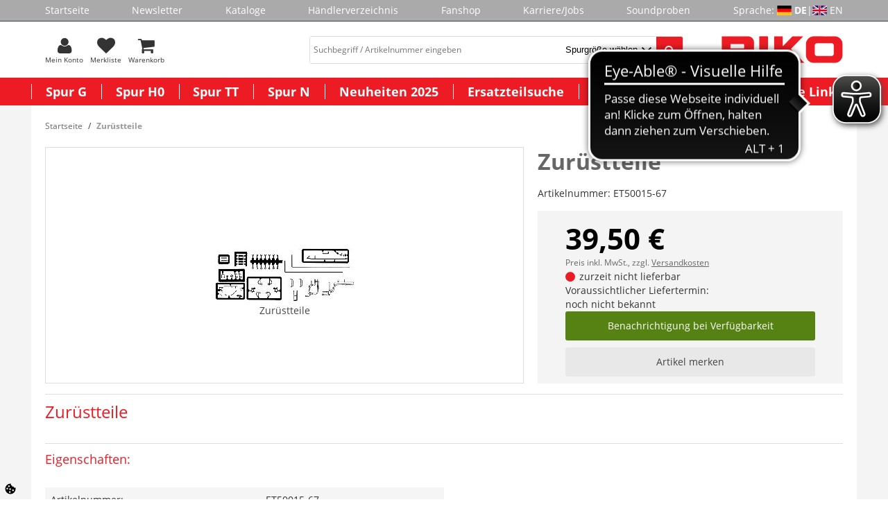

--- FILE ---
content_type: text/html; charset=UTF-8
request_url: https://www.piko-shop.de/de/artikel/zuruestteile-2796.html
body_size: 13791
content:













<!DOCTYPE html>
<html lang="de" dir="ltr" data-vwtype="artikel" data-vwname="detail" class="main main--nojs html_artikel html_artikel_detail env_test" id="frontend">

<head>
    <script data-purpose="cookiecontrol">class l{d={gs:{"mandatory":{a:1,ad:2,g:1},"preferences":{a:0,ad:0,g:2},"statistics":{a:0,ad:0,g:3},"marketing":{a:0,ad:0,g:4}},cs:{"google_analytics":{a:0,g:3}},"nv":0,"cl":604800};#t="CCUserSettings";#e;#n;#i;#r;#o;constructor(){this.#n=this.d.gs??{},this.#i=this.d.cs??{},this.#e=this.d.cl,this.#r=!1,this.#o=new Map,this.#s()}#c(){if(!document.cookie)return null;const t=this.#t+"=",e=document.cookie.split(";").map((t=>t.trim())).find((e=>e.startsWith(t)));return e?decodeURIComponent(e.substring(t.length)):null}#a(t){let e=new Date;e.setSeconds(e.getSeconds()+this.#e),document.cookie=this.#t+"="+encodeURIComponent(t)+";path=/;expires="+e.toUTCString()}#s(t){let e=!1;if((t=t??this.#c()??"").length){this.#r=!0;let n={};t.split("&").forEach((t=>{const[e,i]=t.split("=");n[e]=this.#l(i)})),e=this.#h(n)}return e}#l(t){return Number(t)>=1?1:0}#h(t){this.#r=!0;let e=!1;for(const n in t){let i=this.#l(t[n]),r=Number(n)||0;for(const t in this.#n){let o=this.#n[t];if(o.ad,(t==n||r==o.g)&&o.a!=i){o.a=i,e=!0;for(const c in this.#i){const t=this.#i[c];t.g==o.g&&(t.a=o.a)}}}}return e}async#d(t=!0){t&&this.#s();for(const t in this.#n)this.g(t,!1)&&this.#o.forEach((e=>{e.groupKey!=t||e.once&&e.fired||(e.fired++,e.callback.call(null))}))}showNotice(){return!this.#r}isUserConsentGiven(){return this.#r}jsn(){return null}g(t,e=!0){return e&&this.#s(),1===this.#n[t]?.a}c(t,e=!0){return e&&this.#s(),1===this.#i[t]?.a}pt(){document.querySelectorAll('template[data-cc]:not([data-cc="done"])').forEach((t=>{if(t instanceof HTMLTemplateElement&&t.parentElement&&(t.dataset.cc="done","content"in document.createElement("template")))for(let e=0;e<t.content.children.length;e++){let n=t.content.children[e];(!n.dataset.ccG||this.g(n.dataset.ccG))&&t.parentElement.append(n.cloneNode(!0))}}))}on(t,e,n=!0){if("function"!=typeof e)throw new Error("invalid callback");if(!(t in this.#n))throw new Error("invalid groupKey");if(this.#o.has(e))return;const i={callback:e,once:!!n,fired:0,groupKey:t};this.#o.set(e,i),this.g(t)&&(i.fired++,"loading"==document.readyState?document.addEventListener("DOMContentLoaded",(()=>{e.call(null)})):e.call(null))}async setUserChoice(t,e){if(!["acceptAll","acceptDefault","acceptMandatory","userSettings"].includes(t))throw new Error(`Invalid userChoice "${t}"`);let n=new URL(window.location.origin+`/json.php?service=cookiecontrol&${t}=1`);if("userSettings"==t){let t;if(e instanceof Map?t=e:e&&"object"==typeof e&&(t=new Map(Object.entries(e))),!t||!t.size)throw new Error("invalid userSettings");t.forEach(((t,e)=>n.searchParams.append(e,String(t))))}return fetch(n,{cache:"no-store",credentials:"same-origin",redirect:"error"}).then((t=>{if(200===t.status)return t.json();throw new Error("Network request failed")})).then((t=>{if(t&&"data"in t)return this.#h(t.data.settings),this.#d(!1),t.data;throw new Error("Invalid UserConsent Data")}))}fire(){this.#d()}debug(){const t=[];this.#o.forEach((e=>{t.push({callbackName:e.callback.name,fired:e.fired})})),console.group("EtailerCookieControl"),console.table(t),console.groupEnd()}}window.CC=new l;</script>
    <script>document.documentElement.classList.remove('main--nojs');</script>
    <meta charset="utf-8"><meta name="viewport" content="width=device-width, initial-scale=1"><script>var et={ data:{}, app:{}, api:{} };et.data.layoutBreakpoints={"mini":{"min":320,"max":479},"small":{"min":480,"max":767},"medium":{"min":768,"max":989},"large":{"min":990,"max":1189},"xlarge":{"min":1190,"max":9999}};et.htmlHeadBreakpoints=et.data.layoutBreakpoints;</script> <title>Zur&uuml;stteile Modelleisenbahn kaufen | PIKO Webshop</title><meta name="robots" content="index,follow"><meta name="keywords" content="ET50015-67, Ersatzteile Spur H0, Zur&uuml;stteile, piko, pico express, katalog, newsletter, brandneuer, anfordern, neuheiten, interessante, artikeldetails, unternehmen, erfahren, infos, informiert, anmelden, personenwagen, g&uuml;terwagen, lokomotiven, geb&auml;udemodelle, spur, herzlich, modellbahn, kostenlosen, webshop, willkommen, produktneuheiten, Gartenbahn, Gleis, ICE, BR182, BR218, BR118, BR119, BR146.2, G1206, Rh1216, BR185, BR189, BR41, BR01.5, BR95, BR38, AM843, G1700, BR03, Packwagen, knickkesselwagen, kesselwagen, staubgutwagen, taurus, herkules, TT, H0, N, G, Spur, Ma&szlig;stab, Loks, Wagen, Diesellok, e-lok, el-lok, triebwagen, elektrolok, dampflok, Weiche, kreuzung, gerade, radius, bogen, schienen, anh&auml;nger, h&auml;nger, bierwagen, k&uuml;hlwagen, Silowagen, haus, h&auml;user, bausatz, Zubeh&ouml;r, Waggon, Zug, e"><meta name="description" content="Zur&uuml;stteile Modelleisenbahn von PIKO kaufen ✓ Top Qualit&auml;t ✓ Schneller Versand ✓ Exzellenter Support"><link rel="alternate" hreflang="en" href="https://www.piko-shop.de/en/artikel/zuruestteile-2796.html"><meta name="format-detection" content="telephone=no" /><link rel="stylesheet" href="/public/cache/css_1_61dd0444b90ba350221ab30970f6d8b4e80c6dba.css?ts=1761552861"> <script src="/public/cache/js_1_61dd0444b90ba350221ab30970f6d8b4e80c6dba.js?ts=1761552861" defer></script> <!-- pRwQA3uDt3tcnrp66YITG_uR1emN0WQW2KtvyvvHKVQ --><meta name="google-site-verification" content="pRwQA3uDt3tcnrp66YITG_uR1emN0WQW2KtvyvvHKVQ"><!-- Google tag (gtag.js) --> <script async src="https://www.googletagmanager.com/gtag/js?id=G-4BVZSLMP09"></script><script>
    window.dataLayer = window.dataLayer || [];
    function gtag(){ dataLayer.push(arguments); }
    gtag('js', new Date());

    gtag('config', 'G-4BVZSLMP09');
</script> <script>
(function(et) {
    'use strict';
        document.documentElement.classList.remove('main--nojs');
        if (!!window.MSInputMethodContext && !!document.documentMode) { document.documentElement.classList.add('ua_ie11'); }
    if (!et.hasOwnProperty('gteMap')) { et.gteMap = new Map(); }
    /*if (!et.hasOwnProperty('dataMap')) { et.dataMap = new Map(); }*/
    if (!et.hasOwnProperty('data')) { et.data = { }; }
    if (!et.hasOwnProperty('app')) { et.app = { }; }
    et.data.sessionId = null;     et.data.presence = 'piko';     et.data.presenceId = 1;
    et.data.lang = 'de';
    et.data.langcode = 'de';
    et.data.currencyCode = 'EUR';
    et.data.currencySymbol = '€';
    et.data.shopId = 1;     et.data.payOneConfig = [];
    et.data.vwType = 'artikel';
    et.data.vwTypeId = 308;
    et.data.vwName = 'detail';
    et.data.vwId = 2796;
    et.data.isStartpage = false;
    et.data.environment = 'test';
    et.data.searchAttribGlue = '!';
    et.data.searchAttribGlueOr = '|';
    et.data.searchAttribGlueAnd = '.';
    et.data.filterText = '';
        et.data.searchString = null;
    et.data.shopCountries = null;
    et.data.shopCountriesStates = null;
    et.data.openMids = [];
    et.data.searchAttribGlue = '!';
    et.data.separateStreetNumber = false;
    et.data.labelPackstation = 'Packstation';
    et.data.placeholderPackstation = 'Packstation 123';
    et.data.postnumberField = 'la_name1';
        et.data.buttonBuyDisabled = '<div class="uk-button uk-button--disabled">Derzeit nicht bestellbar</div>';
    /*et.data.varImgs = [];*/
    et.data.la = {};
    
        et.data.opeWaitForPersonalJson = false;
})(et);
let trans_etVideo_toggle_interaction_text = {
    'youtube': {
        'enable': 'YouTube Videos erlauben',
        'disable': 'YouTube Videos deaktivieren'
        },
    'vimeo': {
        'enable': 'Vimeo Videos erlauben',
        'disable': 'Vimeo Videos deaktivieren'
        }
    };
const enableEtVideo = 1;
</script> <!-- start seo_structured_data --> <script type="application/ld+json">{"@context":"https:\/\/schema.org","@type":"BreadcrumbList","itemListElement":[{"@type":"ListItem","position":1,"item":{"@type":"Thing","@id":"https:\/\/www.piko-shop.de","name":"PIKO Spielwaren GmbH"}},{"@type":"ListItem","position":2,"item":{"@type":"Thing","@id":"https:\/\/www.piko-shop.de\/de\/artikel\/zuruestteile-2796.html","name":"Zurüstteile"}}]}</script><script type="application/ld+json">{"@context":"https:\/\/schema.org","@type":"WebPage","copyrightYear":"2025","copyrightHolder":"PIKO Spielwaren GmbH","isFamilyFriendly":"true","name":"Zurüstteile Modelleisenbahn kaufen | PIKO Webshop","url":"https:\/\/www.piko-shop.de\/de\/artikel\/zuruestteile-2796.html"}</script><script type="application/ld+json">{"@context":"https:\/\/schema.org","@type":"Product","name":"Zurüstteile","image":["https:\/\/www.piko-shop.de\/media\/k2869\/4484_038-67.jpg"],"brand":{"@type":"Brand"},"offers":{"@type":"Offer","priceCurrency":"EUR","price":39.5,"itemCondition":"https:\/\/schema.org\/NewCondition","url":"https:\/\/www.piko-shop.de\/de\/artikel\/zuruestteile-2796.html"},"sku":"ET50015-67","gtin13":"4066601039746","url":"https:\/\/www.piko-shop.de\/de\/artikel\/zuruestteile-2796.html","@id":"1-2796"}</script> <!-- end seo_structured_data -->
</head>

<body class="main__body body body_artikel body_artikel_detail">



    <div class="body__base_wrapper">
                                    
                                        <div class="body__base body__base--header">
                <header id="layout_header" class="layout_header layout_header--standard"><div class="layout_header_prologue"><nav class="element_menu menu_header_prologue" data-ope-key="app_20_370"><ul class="element_menu__ul"><li class="element_menu__li"><a href="https://www.piko-shop.de/" title="Startseite" class="element_menu__link">Startseite</a></li><li class="element_menu__li"><a href="https://www.piko-shop.de/de/newsletter.html" title="Newsletter" class="element_menu__link">Newsletter</a></li><li class="element_menu__li"><a href="https://www.piko-shop.de/de/katalog.html" title="Kataloge" class="element_menu__link">Kataloge</a></li><li class="element_menu__li"><a href="https://www.piko-shop.de/de/organisation/list.html" title="H&auml;ndlerverzeichnis" class="element_menu__link">H&auml;ndlerverzeichnis</a></li><li class="element_menu__li"><a href="https://www.piko-shop.de/de/warengruppe/fanshop-267.html" title="Fanshop" class="element_menu__link">Fanshop</a></li><li class="element_menu__li"><a href="https://www.piko-shop.de/de/jobs.html" title="Karriere/Jobs" class="element_menu__link">Karriere/Jobs</a></li><li class="element_menu__li"><a href="https://www.piko.de/DE/index.php/de/soundproben/sounds.html" title="Soundproben" class="element_menu__link">Soundproben</a></li><li><div class="element_intl_language element_intl_language--layout_header"><span>Sprache:&nbsp;</span><span class="element_intl_language__lang element_intl_language__de">DE</span> | <a href="https://www.piko-shop.de/en/artikel/zuruestteile-2796.html" rel="nofollow" class="element_intl_language__lang element_intl_language__en">EN</a></div></li></ul></nav></div><div class="layout_header_standard"><div class="layout_header_standard__helper"><a data-uk-offcanvas class="layout_header_standard__offcanvas layout_header_offcanvas_toggle" id="offcanvasinit" href="#element_offcanvas"><div class="layout_header_offcanvas_toggle__icon"></div><div class="layout_header_offcanvas_toggle__text">Men&uuml;</div></a><div class="layout_header_standard__left"><form method="get" action="https://www.piko-shop.de/de/praesenz/search.html" id="element_desktop_search" class="element_search_form element_desktop_search"><input type="search" maxlength="100" name="q" id="desktop_search_field" placeholder="Suchbegriff / Artikelnummer eingeben" autocomplete="off" class="element_search_form__input" value=""><select name="b_warengruppe_id" class="et_styled_select query_category_id"><option value="0">Spurgr&ouml;&szlig;e w&auml;hlen</option><option value="4">Spur G</option><option value="20">Spur H0</option><option value="42">Spur TT</option><option value="50">Spur N</option><option value="428">Neuheiten 2025</option></select><button type="submit" class="element_search_form__button" id="desktop_search_button"></button></form><div class="element_header_buttons"><a class="element_header_buttons__item element_header_buttons__item--search js_toggle_mobile_search menu-item" rel="nofollow"><div class="element_header_buttons__icon element_header_buttons__icon--search"></div><div class="element_header_buttons__text">Suche</div></a><a class="element_header_buttons__item" href="https://www.piko-shop.de/de/person/login.html" title="Mein Konto" rel="nofollow"><div class="element_header_buttons__icon element_header_buttons__icon--myaccount"></div><div class="element_header_buttons__text">Mein Konto</div></a><a class="element_header_buttons__item" href="https://www.piko-shop.de/de/merkliste.html" title="Merkliste" rel="nofollow"><div class="element_header_buttons__icon element_header_buttons__icon--merkliste"><div class="element_header_buttons__badge uk-badge uk-badge-notification js_counter_merkliste uk-hidden" data-counter="0">0</div></div><div class="element_header_buttons__text">Merkliste</div></a><a class="element_header_buttons__item" href="https://www.piko-shop.de/de/warenkorb.html" title="Warenkorb" rel="nofollow"><div class="element_header_buttons__icon element_header_buttons__icon--warenkorb"><div class="element_header_buttons__badge uk-badge uk-badge-notification js_counter_warenkorb uk-hidden" data-counter=""></div></div><div class="element_header_buttons__text">Warenkorb</div></a></div></div><a href="/" title="" class="layout_header_standard__logo layout_header_logo"><img src="/media/k2327/3176_piko_logo.gif" width="550" height="120" alt=""></a></div></div><nav class="element_flyout uk-navbar"><ul class="element_flyout__ul uk-navbar-nav"><li class="element_flyout__li element_flyout__li--l1 element_flyout__li--c1 deprecated menu-1 uk-parent" data-uk-dropdown><a href="https://www.piko-shop.de/de/warengruppe/spur-g-4.html" class="element_flyout__link--l1">Spur G</a><div class="element_flyout__content_menu_border"></div><div class="element_flyout__dropdown uk-dropdown uk-dropdown-navbar"><div class="uk-grid has-subitems"><div class="uk-width-1-4" data-info="7_2"><ul class="uk-nav uk-nav-navbar"><li><a href="https://www.piko-shop.de/de/warengruppe/start-sets-5.html">Start-Sets</a></li><li><a href="https://www.piko-shop.de/de/warengruppe/lokomotiven-6.html" class="has-subitems">Lokomotiven</a><ul class="uk-nav-sub"><li><a href="https://www.piko-shop.de/de/warengruppe/dampfloks-312.html">Dampfloks</a><li><a href="https://www.piko-shop.de/de/warengruppe/dieselloks-313.html">Dieselloks</a><li><a href="https://www.piko-shop.de/de/warengruppe/e-loks-314.html">E-Loks</a><li><a href="https://www.piko-shop.de/de/warengruppe/triebwagen-315.html">Triebwagen</a></ul></li></ul></div><div class="uk-width-1-4" data-info="7_2"><ul class="uk-nav uk-nav-navbar"><li><a href="https://www.piko-shop.de/de/warengruppe/wagen-11.html" class="has-subitems">Wagen</a><ul class="uk-nav-sub"><li><a href="https://www.piko-shop.de/de/warengruppe/personenwagen-283.html">Personenwagen</a><li><a href="https://www.piko-shop.de/de/warengruppe/gueterwagen-284.html">G&uuml;terwagen</a></ul></li><li><a href="https://www.piko-shop.de/de/warengruppe/gleis-7.html" class="has-subitems">Gleis</a><ul class="uk-nav-sub"><li><a href="https://www.piko-shop.de/de/warengruppe/gleis-sets-8.html">Gleis-Sets</a><li><a href="https://www.piko-shop.de/de/warengruppe/gleis-elemente-9.html">Gleis-Elemente</a><li><a href="https://www.piko-shop.de/de/warengruppe/gleis-zubehoer-10.html">Gleis-Zubeh&ouml;r</a></ul></li></ul></div><div class="uk-width-1-4" data-info="7_2"><ul class="uk-nav uk-nav-navbar"><li><a href="https://www.piko-shop.de/de/warengruppe/gebaeude-12.html" class="has-subitems">Geb&auml;ude</a><ul class="uk-nav-sub"><li><a href="https://www.piko-shop.de/de/warengruppe/gebaeude-gebaeudebauteile-13.html">Geb&auml;ude / Geb&auml;udebauteile</a></ul></li><li><a href="https://www.piko-shop.de/de/warengruppe/zubehoer-16.html" class="has-subitems">Zubeh&ouml;r</a><ul class="uk-nav-sub"><li><a href="https://www.piko-shop.de/de/warengruppe/lok-und-wagenzubehoer-17.html">Lok- und Wagenzubeh&ouml;r</a><li><a href="https://www.piko-shop.de/de/warengruppe/radsaetze-haftreifen-18.html">Rads&auml;tze / Haftreifen</a><li><a href="https://www.piko-shop.de/de/warengruppe/sound-337.html">Sound</a><li><a href="https://www.piko-shop.de/de/warengruppe/anlagenbau-266.html">Anlagenbau</a></ul></li></ul></div><div class="uk-width-1-4" data-info="7_2"><ul class="uk-nav uk-nav-navbar"><li><a href="https://www.piko-shop.de/de/warengruppe/digital-19.html" class="has-subitems">Digital</a><ul class="uk-nav-sub"><li><a href="https://www.piko-shop.de/de/warengruppe/piko-smartdecoder-xp-425.html">PIKO SmartDecoder XP</a></ul></li></ul></div></div></div></li><li class="element_flyout__li element_flyout__li--l1 element_flyout__li--c2 deprecated menu-2 uk-parent" data-uk-dropdown><a href="https://www.piko-shop.de/de/warengruppe/spur-h0-20.html" class="element_flyout__link--l1">Spur H0</a><div class="element_flyout__content_menu_border"></div><div class="element_flyout__dropdown uk-dropdown uk-dropdown-navbar"><div class="uk-grid has-subitems"><div class="uk-width-1-4" data-info="9_2"><ul class="uk-nav uk-nav-navbar"><li><a href="https://www.piko-shop.de/de/warengruppe/start-sets-bettungsgleis-356.html" class="has-subitems">Start-Sets (Bettungsgleis)</a><ul class="uk-nav-sub"><li><a href="https://www.piko-shop.de/de/warengruppe/piko-smartcontrolwlan-sets-429.html">PIKO SmartControlwlan Sets</a><li><a href="https://www.piko-shop.de/de/warengruppe/analoge-start-sets-359.html">Analoge Start-Sets</a><li><a href="https://www.piko-shop.de/de/warengruppe/kids-start-sets-ab-8-jahren-360.html">kids Start-Sets (ab 8 Jahren)</a></ul></li><li><a href="https://www.piko-shop.de/de/warengruppe/start-sets-21.html" class="has-subitems">Start-Sets</a><ul class="uk-nav-sub"><li><a href="https://www.piko-shop.de/de/warengruppe/piko-mytrain-r-sets-294.html">PIKO myTrain&reg; Sets</a><li><a href="https://www.piko-shop.de/de/warengruppe/piko-mytrain-r-zubehoer-387.html">PIKO myTrain&reg; Zubeh&ouml;r</a></ul></li></ul></div><div class="uk-width-1-4" data-info="9_2"><ul class="uk-nav uk-nav-navbar"><li><a href="https://www.piko-shop.de/de/warengruppe/loks-gleichstrom-373.html" class="has-subitems">Loks Gleichstrom</a><ul class="uk-nav-sub"><li><a href="https://www.piko-shop.de/de/warengruppe/expert-plus-gleichstrom-377.html">Expert plus Gleichstrom</a><li><a href="https://www.piko-shop.de/de/warengruppe/expert-gleichstrom-376.html">Expert Gleichstrom</a><li><a href="https://www.piko-shop.de/de/warengruppe/classic-gleichstrom-374.html">Classic Gleichstrom</a><li><a href="https://www.piko-shop.de/de/warengruppe/hobby-gleichstrom-375.html">Hobby Gleichstrom</a><li><a href="https://www.piko-shop.de/de/warengruppe/soundloks-gleichstrom-378.html">Soundloks Gleichstrom</a></ul></li><li><a href="https://www.piko-shop.de/de/warengruppe/loks-wechselstrom-379.html" class="has-subitems">Loks Wechselstrom</a><ul class="uk-nav-sub"><li><a href="https://www.piko-shop.de/de/warengruppe/expert-plus-wechselstrom-383.html">Expert plus Wechselstrom</a><li><a href="https://www.piko-shop.de/de/warengruppe/expert-wechselstrom-382.html">Expert Wechselstrom</a><li><a href="https://www.piko-shop.de/de/warengruppe/classic-wechselstrom-380.html">Classic Wechselstrom</a><li><a href="https://www.piko-shop.de/de/warengruppe/hobby-wechselstrom-381.html">Hobby Wechselstrom</a><li><a href="https://www.piko-shop.de/de/warengruppe/soundloks-wechselstrom-384.html">Soundloks Wechselstrom</a></ul></li></ul></div><div class="uk-width-1-4" data-info="9_2"><ul class="uk-nav uk-nav-navbar"><li><a href="https://www.piko-shop.de/de/warengruppe/wagen-27.html" class="has-subitems">Wagen</a><ul class="uk-nav-sub"><li><a href="https://www.piko-shop.de/de/warengruppe/classic-personenwagen-55.html">Classic Personenwagen</a><li><a href="https://www.piko-shop.de/de/warengruppe/expert-personenwagen-271.html">Expert Personenwagen</a><li><a href="https://www.piko-shop.de/de/warengruppe/hobby-personenwagen-29.html">Hobby Personenwagen</a><li><a href="https://www.piko-shop.de/de/warengruppe/classic-gueterwagen-56.html">Classic G&uuml;terwagen</a><li><a href="https://www.piko-shop.de/de/warengruppe/expert-gueterwagen-332.html">Expert G&uuml;terwagen</a><li><a href="https://www.piko-shop.de/de/warengruppe/hobby-gueterwagen-54.html">Hobby G&uuml;terwagen</a><li><a href="https://www.piko-shop.de/de/warengruppe/expert-plus-wagen-333.html">Expert plus Wagen</a></ul></li><li><a href="https://www.piko-shop.de/de/warengruppe/gleis-30.html" class="has-subitems">Gleis</a><ul class="uk-nav-sub"><li><a href="https://www.piko-shop.de/de/warengruppe/a-gleis-mit-bettung-348.html">A-Gleis mit Bettung</a><li><a href="https://www.piko-shop.de/de/warengruppe/a-gleis-mit-holzschwelle-349.html">A-Gleis mit Holzschwelle</a><li><a href="https://www.piko-shop.de/de/warengruppe/a-gleis-mit-betonschwelle-341.html">A-Gleis mit Betonschwelle</a><li><a href="https://www.piko-shop.de/de/warengruppe/bettung-fuer-a-gleis-ohne-gleis-423.html">Bettung f&uuml;r A-Gleis (ohne Gleis)</a></ul></li></ul></div><div class="uk-width-1-4" data-info="9_2"><ul class="uk-nav uk-nav-navbar"><li><a href="https://www.piko-shop.de/de/warengruppe/gebaeude-34.html">Geb&auml;ude</a></li><li><a href="https://www.piko-shop.de/de/warengruppe/zubehoer-36.html" class="has-subitems">Zubeh&ouml;r</a><ul class="uk-nav-sub"><li><a href="https://www.piko-shop.de/de/warengruppe/lok-und-wagenzubehoer-37.html">Lok- und Wagenzubeh&ouml;r</a><li><a href="https://www.piko-shop.de/de/warengruppe/radsaetze-haftreifen-38.html">Rads&auml;tze / Haftreifen</a><li><a href="https://www.piko-shop.de/de/warengruppe/anlagenbau-40.html">Anlagenbau</a></ul></li><li><a href="https://www.piko-shop.de/de/warengruppe/digital-421.html" class="has-subitems">Digital</a><ul class="uk-nav-sub"><li><a href="https://www.piko-shop.de/de/warengruppe/piko-smartdecoder-xp-289.html">PIKO SmartDecoder XP</a><li><a href="https://www.piko-shop.de/de/warengruppe/piko-smartcontrolwlan-elemente-346.html">PIKO SmartControlwlan Elemente</a><li><a href="https://www.piko-shop.de/de/warengruppe/soundbausteine-338.html">Soundbausteine</a><li><a href="https://www.piko-shop.de/de/warengruppe/digital-zubehoer-39.html">Digital Zubeh&ouml;r</a></ul></li></ul></div></div></div></li><li class="element_flyout__li element_flyout__li--l1 element_flyout__li--c3 deprecated menu-3 uk-parent" data-uk-dropdown><a href="https://www.piko-shop.de/de/warengruppe/spur-tt-42.html" class="element_flyout__link--l1">Spur TT</a><div class="element_flyout__content_menu_border"></div><div class="element_flyout__dropdown uk-dropdown uk-dropdown-navbar"><div class="uk-grid has-subitems"><div class="uk-width-1-4" data-info="4_1"><ul class="uk-nav uk-nav-navbar"><li><a href="https://www.piko-shop.de/de/warengruppe/lokomotiven-43.html" class="has-subitems">Lokomotiven</a><ul class="uk-nav-sub"><li><a href="https://www.piko-shop.de/de/warengruppe/dampfloks-324.html">Dampfloks</a><li><a href="https://www.piko-shop.de/de/warengruppe/dieselloks-325.html">Dieselloks</a><li><a href="https://www.piko-shop.de/de/warengruppe/e-loks-326.html">E-Loks</a><li><a href="https://www.piko-shop.de/de/warengruppe/triebwagen-327.html">Triebwagen</a><li><a href="https://www.piko-shop.de/de/warengruppe/soundlokomotiven-342.html">Soundlokomotiven</a></ul></li></ul></div><div class="uk-width-1-4" data-info="4_1"><ul class="uk-nav uk-nav-navbar"><li><a href="https://www.piko-shop.de/de/warengruppe/wagen-44.html">Wagen</a></li></ul></div><div class="uk-width-1-4" data-info="4_1"><ul class="uk-nav uk-nav-navbar"><li><a href="https://www.piko-shop.de/de/warengruppe/zubehoer-46.html" class="has-subitems">Zubeh&ouml;r</a><ul class="uk-nav-sub"><li><a href="https://www.piko-shop.de/de/warengruppe/lok-und-wagenzubehoer-47.html">Lok- und Wagenzubeh&ouml;r</a><li><a href="https://www.piko-shop.de/de/warengruppe/radsaetze-haftreifen-48.html">Rads&auml;tze / Haftreifen</a><li><a href="https://www.piko-shop.de/de/warengruppe/sound-339.html">Sound</a></ul></li></ul></div><div class="uk-width-1-4" data-info="4_1"><ul class="uk-nav uk-nav-navbar"><li><a href="https://www.piko-shop.de/de/warengruppe/digital-49.html" class="has-subitems">Digital</a><ul class="uk-nav-sub"><li><a href="https://www.piko-shop.de/de/warengruppe/piko-smartdecoder-xp-426.html">PIKO SmartDecoder XP</a></ul></li></ul></div></div></div></li><li class="element_flyout__li element_flyout__li--l1 element_flyout__li--c4 deprecated menu-4 uk-parent" data-uk-dropdown><a href="https://www.piko-shop.de/de/warengruppe/spur-n-50.html" class="element_flyout__link--l1">Spur N</a><div class="element_flyout__content_menu_border"></div><div class="element_flyout__dropdown uk-dropdown uk-dropdown-navbar"><div class="uk-grid has-subitems"><div class="uk-width-1-4" data-info="5_1"><ul class="uk-nav uk-nav-navbar"><li><a href="https://www.piko-shop.de/de/warengruppe/lokomotiven-272.html" class="has-subitems">Lokomotiven</a><ul class="uk-nav-sub"><li><a href="https://www.piko-shop.de/de/warengruppe/dampfloks-328.html">Dampfloks</a><li><a href="https://www.piko-shop.de/de/warengruppe/dieselloks-329.html">Dieselloks</a><li><a href="https://www.piko-shop.de/de/warengruppe/e-loks-330.html">E-Loks</a><li><a href="https://www.piko-shop.de/de/warengruppe/triebwagen-331.html">Triebwagen</a><li><a href="https://www.piko-shop.de/de/warengruppe/soundlokomotiven-334.html">Soundlokomotiven</a></ul></li></ul></div><div class="uk-width-1-4" data-info="5_1"><ul class="uk-nav uk-nav-navbar"><li><a href="https://www.piko-shop.de/de/warengruppe/wagen-273.html">Wagen</a></li></ul></div><div class="uk-width-1-4" data-info="5_1"><ul class="uk-nav uk-nav-navbar"><li><a href="https://www.piko-shop.de/de/warengruppe/gebaeude-51.html">Geb&auml;ude</a></li></ul></div><div class="uk-width-1-4" data-info="5_1"><ul class="uk-nav uk-nav-navbar"><li><a href="https://www.piko-shop.de/de/warengruppe/zubehoer-274.html" class="has-subitems">Zubeh&ouml;r</a><ul class="uk-nav-sub"><li><a href="https://www.piko-shop.de/de/warengruppe/lok-und-wagenzubehoer-290.html">Lok- und Wagenzubeh&ouml;r</a><li><a href="https://www.piko-shop.de/de/warengruppe/radsaetze-haftreifen-291.html">Rads&auml;tze / Haftreifen</a><li><a href="https://www.piko-shop.de/de/warengruppe/sound-340.html">Sound</a></ul></li><li><a href="https://www.piko-shop.de/de/warengruppe/digital-292.html" class="has-subitems">Digital</a><ul class="uk-nav-sub"><li><a href="https://www.piko-shop.de/de/warengruppe/piko-smartdecoder-xp-427.html">PIKO SmartDecoder XP</a></ul></li></ul></div></div></div></li><li class="element_flyout__li element_flyout__li--l1 element_flyout__li--c5 deprecated menu-5" ><a href="https://www.piko-shop.de/de/warengruppe/neuheiten-2025-428.html" class="element_flyout__link--l1">Neuheiten 2025</a></li><li class="element_flyout__li element_flyout__li--l1 element_flyout__li--c6 deprecated menu-6" ><a href="https://www.piko-shop.de/de/artikel/ersatzteil.html" class="element_flyout__link--l1">Ersatzteilsuche</a></li><li class="element_flyout__li element_flyout__li--l1 element_flyout__li--c7 deprecated menu-7" ><a href="https://www.piko-shop.de/de/individuelle-modelle.html" class="element_flyout__link--l1">Individuelle Modelle</a></li><li class="element_flyout__li element_flyout__li--l1 element_flyout__li--c8 deprecated menu-8 uk-parent" data-uk-dropdown><a href="https://www.piko-shop.de/de.html" class="element_flyout__link--l1">Wichtige Links</a><div class="element_flyout__content_menu_border"></div><div class="element_flyout__dropdown uk-dropdown uk-dropdown-navbar"><div class="uk-grid has-subitems"><div class="uk-width-1-4" data-info="18_5"><ul class="uk-nav uk-nav-navbar"><li><a href="https://www.piko-shop.de/de/ab-sofort-lieferbar.html">Neu im Shop</a></li><li><a href="https://www.piko-shop.de/de/toft.html">Tag der Offenen T&uuml;r 2026</a></li><li><a href="https://www.piko-shop.de/de/download.html">Download Kataloge</a></li><li><a href="https://www.piko-shop.de/de/pbu.html">PIKO bei uns / Events</a></li><li><a href="https://www.piko-shop.de/de/besichtigungen.html">Betriebsbesichtigung</a></li></ul></div><div class="uk-width-1-4" data-info="18_5"><ul class="uk-nav uk-nav-navbar"><li><a href="https://www.piko-shop.de/de/hilfe-faq.html">Hilfe / FAQ</a></li><li><a href="https://www.piko-shop.de/de/mw.html">Info Messwagen (G, H0 und TT)</a></li><li><a href="https://www.piko-shop.de/de/seite/info-piko-analyst-55051-software-fuer-piko-messwagen-94.html">Info PIKO Analyst Software</a></li><li><a href="https://www.piko-shop.de/de/sc.html">Info SmartControl WLAN</a></li><li><a href="https://www.piko-shop.de/de/psp.html">Info PIKO SmartProgrammer</a></li></ul></div><div class="uk-width-1-4" data-info="18_5"><ul class="uk-nav uk-nav-navbar"><li><a href="https://www.piko-shop.de/de/seite/decoder-firmwarestand-122.html">Decoder Firmwarestand</a></li></ul></div></div></div></li></ul></nav><div class="layout_header__mobile_search_container uk-hidden" id="element_mobile_search_container"><form method="get" action="https://www.piko-shop.de/de/praesenz/search.html" id="element_mobile_search" class="element_search_form element_mobile_search"><input type="search" maxlength="100" name="q" id="mobile_search_field" placeholder="Begriff/Artikelnummer" autocomplete="off" class="element_search_form__input" value=""><select name="b_warengruppe_id" class="et_styled_select query_category_id"><option value="0">Spurgr&ouml;&szlig;e w&auml;hlen</option><option value="4">Spur G</option><option value="20">Spur H0</option><option value="42">Spur TT</option><option value="50">Spur N</option><option value="428">Neuheiten 2025</option></select><button type="submit" class="element_search_form__button" id="mobile_search_button"></button></form></div></header>
            </div>
                            
                                            <div class="body__base body__base--content uk-container uk-container-center">
            <section class="layout_content layout_content--sidebar_invisible main_section"><div class="layout_content__header layout_content_header"><div class="layout_content_header__breadcrumb"><ul class="element_breadcrumb uk-breadcrumb noprint"><li class="element_breadcrumb__i element_breadcrumb__i--startpage"><a href="/" class="element_breadcrumb__c element_breadcrumb__c--startpage">Startseite</a></li><li class="element_breadcrumb__i element_breadcrumb__i--current element_breadcrumb__i--noheadline"><span class="element_breadcrumb__c element_breadcrumb__c--current">Zur&uuml;stteile</span></li></ul></div></div><main class="uk-article layout_content__main view_artikel view_artikel_detail deprecated view-artikel view-artikel-detail"><div class="artikel_detail product"><div class="product__top"><div class="product__images"><a href="/media/k2869/4484_038-67.jpg" data-uk-lightbox="{group:'product_gallery'}" title="Zur&uuml;stteile " class="product__image etZoomImg" id="product-image-4312" data-zoom-img=/media/k2869/4484_038-67.jpg><img width="200" height="76" src="/media/k2869/thumbs/4484_459495.jpg" alt="Zur&uuml;stteile" class="product__img"><div class="uk-thumbnail-caption"><span> Zur&uuml;stteile </span></div></a></div><div class="product__basics"><h1>Zur&uuml;stteile</h1><p>Artikelnummer: <span>ET50015-67</span></p><div class="product__prices"><div class="current-price"> 39,50 &euro;</div><div class="shipping-info"> Preis inkl. MwSt., zzgl. <a class="json" data-template="seite/seite_detail" href="https://www.piko-shop.de/de/versand-und-kosten.html">Versandkosten</a>​</div><div class="element_artikel_delivery deprecated availability-info"><span class="element_artikel_delivery__availability_status lieferstatus lieferstatus0 availability0" data-deliverytime="0"> zurzeit nicht lieferbar </span><span class="element_artikel_delivery__availability_text"> Voraussichtlicher Liefertermin:<br>noch nicht bekannt </span></div><form name="frmA" class="uk-form" action="/index.php?ac_type=warenkorb&amp;ac_unique=ea465709e71b41202ff9a7e6758f615d&amp;ac_name=addartikel&amp;ac_id=2796&amp;vw_type=308&amp;vw_name=detail&amp;vw_id=2796&amp;praesenz=1" method="post"><input type="hidden" name="ac_id0" value="2796"><input type="hidden" name="add0" value="2796"><span class="uk-button uk-button-large uk-width-1-1 uk-button-success send-notification" onclick="productavailabilitynotification('2796', 'de', '')"> Benachrichtigung bei Verf&uuml;gbarkeit </span><a href="/index.php?ac_type=merkliste&amp;ac_name=add&amp;ac_id=2796&amp;vw_type=artikel&amp;vw_id=2796&amp;vw_name=detail" class="uk-button uk-button-large button_buy uk-button-default uk-width-1-1 json" data-template="merkliste/json_merkliste_artikel" data-counter="merkliste"> Artikel merken </a></form><div class="product-detail-trust"></div></div></div></div><div class="product__panel" id="product-details"><div id="product-details-head"><h2><span>Zur&uuml;stteile</span></h2></div><div id="product-description" class="product__description"><div class="product__description_media "></div><div class="product__description_text product__description_text__nomedia"></div></div><div id="product-attributes" class="product__attributes product__panel"><h3>Eigenschaften:</h3><table><tr><td class="attribute-desc">Artikelnummer:</td><td class="attribute-value">ET50015-67</td></tr><tr><td class="attribute-desc">EAN:</td><td class="attribute-value">4066601039746</td></tr><tr><td class="attribute-desc">Hersteller:</td><td class="attribute-value"><a href="/index.php?vw_type=5&amp;vw_name=detail&amp;vw_id=10">PIKO</a></td></tr><tr><td class="attribute-desc">Altersempfehlung:</td><td class="attribute-value">ab 14 Jahren</td></tr></table></div></div></div></main></section>
        </div>
                    
                        <div class="body__base body__base--footer uk-container uk-container-center">
                <footer id="layout_footer" class="layout_footer layout_footer--standard layout_footer_standard"><div class="layout_footer__content"><div class="controller_subelements"><div class="controller_subelements__item uk-grid uk-grid-small" data-ope-key="app_51_31"><div class="subelement_displayblock uk-width-1-1 grid_element"><div class="element_displayblock uk-grid" data-ope-key="app_51_30"><div class="element_displayblock__item uk-width-1-2 uk-width-medium-1-2 uk-width-large-1-4 uk-width-xlarge-1-4" data-dbg_pos_subtemplate="" data-ope-key="app_17_182"><div class="pos_css_target"><div class="element_textblock textblock element_textblock--vanilla" id="a_17_182_0" data-ope-key="app_17_182"><div class="element_textblock__content"><h4>Weitere Informationen</h4> <ul class="pi_ul_nav"> <ul class="pi_ul_nav"> <li><a href="/de/versand-und-kosten.html" title="Versand und Kosten">Versand und Kosten</a></li> <li><a href="/de/zahlung-und-lieferung.html" title="Zahlung und Lieferung">Zahlung und Lieferung</a></li> <li><a href="/de/widerruf.html" title="Widerruf und R&uuml;cksendung">Widerruf und R&uuml;cksendung</a></li> </ul> </ul> <ul class="pi_ul_nav"> <li><a href="https://www.piko-shop.de/de/formular/widerrufsformular-9.html" title="Vertrag widerrufen">Vertrag widerrufen</a></li> <li><a href="/de/agb.html" title="AGB">AGB</a></li> <li><a href="/de/datenschutz.html" title="Datenschutz">Datenschutz</a></li> <li><a href="/de/impressum.html" title="Impressum">Impressum</a></li> <li><a href="/de/seite/modelleisenbahn-als-werbeartikel-36.html" title="Modellbahn als Werbeartikel">Modellbahn als Werbeartikel</a></li> </ul></div></div></div></div><div class="element_displayblock__item uk-width-1-2 uk-width-medium-1-2 uk-width-large-1-4 uk-width-xlarge-1-4" data-dbg_pos_subtemplate="" data-ope-key="app_17_183"><div class="pos_css_target"><div class="element_textblock textblock element_textblock--vanilla" id="a_17_183_0" data-ope-key="app_17_183"><div class="element_textblock__content"><h4>Soziale Netzwerke</h4> <ul class="pi_ul_nav"> <ul class="pi_ul_nav"> <li><a href="https://www.facebook.com/PIKO.Modellbahn" title="Piko bei Facebook">Facebook</a></li> <li><a href="https://www.instagram.com/piko.modellbahn/" title="Piko bei Instagram">Instagram</a></li> <li><a href="https://www.youtube.com/user/PIKOSpielwarenGmbH" title="Piko auf YouTube">YouTube</a></li> <li><a href="https://www.tiktok.com/@piko.modellbahn" title="Piko auf TikTok">TikTok</a></li> </ul> </ul></div></div></div></div><div class="element_displayblock__item uk-width-1-2 uk-width-medium-1-2 uk-width-large-1-4 uk-width-xlarge-1-4" data-dbg_pos_subtemplate="" data-ope-key="app_17_184"><div class="pos_css_target"><div class="element_textblock textblock element_textblock--vanilla" id="a_17_184_0" data-ope-key="app_17_184"><div class="element_textblock__content"><table style="height: 230px;"> <tbody> <tr style="height: 40px;"> <td style="height: 40px; width: 168.767px;"> <h4>Zahlungsweisen</h4> </td> </tr> <tr style="height: 190px;"> <td style="height: 190px; width: 168.767px;"><img src="/media/k2483/k2515/thumbs/32841_393980.png" data-mid="26698" alt="Zahlungsweisen PayPal Kreditkarte verified by Visa Mastercard securecode Vorkasse" width="165" height="187" loading="lazy"></td> </tr> </tbody> </table></div></div></div></div><div class="element_displayblock__item uk-width-1-2 uk-width-medium-1-2 uk-width-large-1-4 uk-width-xlarge-1-4" data-dbg_pos_subtemplate="" data-ope-key="app_17_185"><div class="pos_css_target"><div class="element_textblock textblock element_textblock--vanilla" id="a_17_185_0" data-ope-key="app_17_185"><div class="element_textblock__content"><table> <tbody> <tr> <td> <h4 style="text-align: left;">Logistikpartner</h4> </td> </tr> <tr> <td><a href="/media/k2483/k2515/thumbs/34181_393981.jpg" data-mid="25060" target="_blank" title="GLS Zertifikat (klimaneutraler Versand)" class="olk_flyout" rel="noopener"><img src="/media/k2757/thumbs/8185_393982.png" data-mid="8002" title="GLS" alt="GLS " width="86" height="50" loading="lazy"></a>&nbsp;<img src="/media/k2757/thumbs/8184_393983.png" data-mid="8001" title="DHL" alt="DHL" width="86" height="50" loading="lazy"></td> </tr> <tr> <td> <h4 style="text-align: left;"><br>Sicherheit</h4> </td> </tr> <tr> <td><a href="https://my-pci.usd.de/compliance/5383-1D3B-3469-03DD-3905-0E04/details_de.html" target="_blank" rel="noopener" style="text-align: center;"><img src="https://pci.usd.de/compliance/3766-E7F7-EFAE-A730-0FD1-16F8/seal.png" alt="Sicherheitsiegel" style="display: block; margin-left: auto; margin-right: auto;" loading="lazy"></a></td> </tr> </tbody> </table></div></div></div></div><div class="element_displayblock__item uk-width-1-1" data-dbg_pos_subtemplate="" data-ope-key="app_17_186"><div class="pos_css_target"><div class="element_textblock textblock element_textblock--vanilla" id="a_17_186_0" data-ope-key="app_17_186"><div class="element_textblock__content"> *Alle Preise: unverbindlich empfohlener Verkaufspreis inkl. MwSt. und zzgl. <a href="/de/versand-und-kosten.html">Versandkosten</a></div></div></div></div></div></div></div><div class="controller_subelements__item uk-grid uk-grid-small" data-ope-key="app_20_376"><div class="subelement_menue uk-width-1-1 grid_element" data-ope-key="app_20_376"><nav class="element_menu" data-ope-key="app_20_376"><ul class="element_menu__ul"><li class="element_menu__li"><a href="https://www.piko-shop.de/" title="Startseite" class="element_menu__link">Startseite</a></li><li class="element_menu__li"><a href="https://www.piko-shop.de/de/warengruppe/fanshop-267.html" title="Fanshop" class="element_menu__link">Fanshop</a></li><li class="element_menu__li"><a href="https://www.piko-shop.de/de/organisation/list.html" title="H&auml;ndlerverzeichnis" class="element_menu__link">H&auml;ndlerverzeichnis</a></li><li class="element_menu__li"><a href="https://www.piko-shop.de/de/newsletter.html" title="Newsletter" class="element_menu__link">Newsletter</a></li><li class="element_menu__li"><a href="https://www.piko-shop.de/de/company.html" title="Unternehmen" class="element_menu__link">Unternehmen</a></li><li class="element_menu__li"><a href="https://www.piko-shop.de/de/kontakt.html" title="Kontakt" class="element_menu__link">Kontakt</a></li><li class="element_menu__li"><a href="https://www.piko-shop.de/de/hilfe-faq.html" title="Hilfe/FAQ" class="element_menu__link">Hilfe/FAQ</a></li><li class="element_menu__li"><a href="https://www.piko-shop.de/de/seite/barrierefreiheitserklaerung-125.html" title="Barrierefreiheitserkl&auml;rung" class="element_menu__link">Barrierefreiheitserkl&auml;rung</a></li></ul></nav></div></div></div></div></footer>
            </div>
            </div>

    <div id="modal" class="uk-modal layout_helper_modal" data-uk-observe><div class="uk-modal-dialog uk-modal-dialog-large"><button class="uk-modal-close uk-close"></button><div id="modal_header" class="layout_helper_modal__header uk-hidden"></div><div id="modal_content" class="layout_helper_modal__content"></div><div id="modal_footer" class="layout_helper_modal__footer uk-hidden"></div></div></div><div id="spinner" class="layout_helper_spinner"><i class="layout_helper_spinner__icon uk-icon-spinner uk-icon-spin"></i></div><div id="success" class="uk-modal layout_helper_success"><div class="uk-modal-dialog"><i class="layout_helper_success__icon layout_helper_success__icon--cart deprecated uk-icon-shopping-cart"></i><i class="layout_helper_success__icon layout_helper_success__icon--check deprecated sign uk-icon-check"></i></div></div><div id="modalmedium" class="uk-modal" data-uk-observe><div class="uk-modal-dialog uk-modal-dialog-medium"><a href="" class="uk-modal-close uk-close"></a><div id="modalmedium-content"></div></div></div><div id="layout_helper_nojs" class="layout_helper_nojs" data-ope-key="app_17_195"><div class="layout_helper_nojs__inner"><strong>JavaScript ist in Ihrem Browser deaktiviert.</strong><br>Bitte aktivieren Sie JavaScript um unseren Webshop nutzen zu können und laden diese Seite erneut.</div></div> <script async src="https://cdn.eye-able.com/configs/www.piko-shop.de.js"></script> <script async src="https://cdn.eye-able.com/public/js/eyeAble.js"></script> <a id="back_to_top">Nach oben</a>


    <div id="element_offcanvas" class="element_offcanvas uk-offcanvas" data-offcanvas-init="0"> <script>
        var _offcanvas = '<li class="element_sprachen"><div class="element_intl_language"><span>Sprache:&nbsp;</span><span class="element_intl_language__lang element_intl_language__de">DE</span>|<a href="https://www.piko-shop.de/en/artikel/zuruestteile-2796.html" rel="nofollow" class="element_intl_language__lang element_intl_language__en">EN</a></div></li><li class="menu-1 level-1 et-parent uk-parent"><a href="#">Spur G</a><ul class="uk-nav-sub et-nav-sub"><li class="et-back"><a><i class="uk-icon-angle-left"></i> zur&uuml;ck</a></li><li><a href="https://www.piko-shop.de/de/warengruppe/spur-g-4.html">Spur G</a></li><li class="level-2"><a href="https://www.piko-shop.de/de/warengruppe/start-sets-5.html">Start-Sets</a></li><li class="level-2 et-parent"><a href="https://www.piko-shop.de/de/warengruppe/lokomotiven-6.html">Lokomotiven</a><ul class="uk-nav-sub et-nav-sub"><li class="et-back"><a><i class="uk-icon-angle-left"></i> zur&uuml;ck</a></li><li class="level-3"><a href="https://www.piko-shop.de/de/warengruppe/dampfloks-312.html">Dampfloks</a></li><li class="level-3"><a href="https://www.piko-shop.de/de/warengruppe/dieselloks-313.html">Dieselloks</a></li><li class="level-3"><a href="https://www.piko-shop.de/de/warengruppe/e-loks-314.html">E-Loks</a></li><li class="level-3"><a href="https://www.piko-shop.de/de/warengruppe/triebwagen-315.html">Triebwagen</a></li></ul></li><li class="level-2 et-parent"><a href="https://www.piko-shop.de/de/warengruppe/wagen-11.html">Wagen</a><ul class="uk-nav-sub et-nav-sub"><li class="et-back"><a><i class="uk-icon-angle-left"></i> zur&uuml;ck</a></li><li class="level-3"><a href="https://www.piko-shop.de/de/warengruppe/personenwagen-283.html">Personenwagen</a></li><li class="level-3"><a href="https://www.piko-shop.de/de/warengruppe/gueterwagen-284.html">G&uuml;terwagen</a></li></ul></li><li class="level-2 et-parent"><a href="https://www.piko-shop.de/de/warengruppe/gleis-7.html">Gleis</a><ul class="uk-nav-sub et-nav-sub"><li class="et-back"><a><i class="uk-icon-angle-left"></i> zur&uuml;ck</a></li><li class="level-3"><a href="https://www.piko-shop.de/de/warengruppe/gleis-sets-8.html">Gleis-Sets</a></li><li class="level-3"><a href="https://www.piko-shop.de/de/warengruppe/gleis-elemente-9.html">Gleis-Elemente</a></li><li class="level-3"><a href="https://www.piko-shop.de/de/warengruppe/gleis-zubehoer-10.html">Gleis-Zubeh&ouml;r</a></li></ul></li><li class="level-2 et-parent"><a href="https://www.piko-shop.de/de/warengruppe/gebaeude-12.html">Geb&auml;ude</a><ul class="uk-nav-sub et-nav-sub"><li class="et-back"><a><i class="uk-icon-angle-left"></i> zur&uuml;ck</a></li><li class="level-3"><a href="https://www.piko-shop.de/de/warengruppe/gebaeude-gebaeudebauteile-13.html">Geb&auml;ude / Geb&auml;udebauteile</a></li></ul></li><li class="level-2 et-parent"><a href="https://www.piko-shop.de/de/warengruppe/zubehoer-16.html">Zubeh&ouml;r</a><ul class="uk-nav-sub et-nav-sub"><li class="et-back"><a><i class="uk-icon-angle-left"></i> zur&uuml;ck</a></li><li class="level-3"><a href="https://www.piko-shop.de/de/warengruppe/lok-und-wagenzubehoer-17.html">Lok- und Wagenzubeh&ouml;r</a></li><li class="level-3"><a href="https://www.piko-shop.de/de/warengruppe/radsaetze-haftreifen-18.html">Rads&auml;tze / Haftreifen</a></li><li class="level-3"><a href="https://www.piko-shop.de/de/warengruppe/sound-337.html">Sound</a></li><li class="level-3"><a href="https://www.piko-shop.de/de/warengruppe/anlagenbau-266.html">Anlagenbau</a></li></ul></li><li class="level-2 et-parent"><a href="https://www.piko-shop.de/de/warengruppe/digital-19.html">Digital</a><ul class="uk-nav-sub et-nav-sub"><li class="et-back"><a><i class="uk-icon-angle-left"></i> zur&uuml;ck</a></li><li class="level-3"><a href="https://www.piko-shop.de/de/warengruppe/piko-smartdecoder-xp-425.html">PIKO SmartDecoder XP</a></li></ul></li></ul></li><li class="menu-2 level-1 et-parent uk-parent"><a href="#">Spur H0</a><ul class="uk-nav-sub et-nav-sub"><li class="et-back"><a><i class="uk-icon-angle-left"></i> zur&uuml;ck</a></li><li><a href="https://www.piko-shop.de/de/warengruppe/spur-h0-20.html">Spur H0</a></li><li class="level-2 et-parent"><a href="https://www.piko-shop.de/de/warengruppe/start-sets-bettungsgleis-356.html">Start-Sets (Bettungsgleis)</a><ul class="uk-nav-sub et-nav-sub"><li class="et-back"><a><i class="uk-icon-angle-left"></i> zur&uuml;ck</a></li><li class="level-3"><a href="https://www.piko-shop.de/de/warengruppe/piko-smartcontrolwlan-sets-429.html">PIKO SmartControlwlan Sets</a></li><li class="level-3"><a href="https://www.piko-shop.de/de/warengruppe/analoge-start-sets-359.html">Analoge Start-Sets</a></li><li class="level-3"><a href="https://www.piko-shop.de/de/warengruppe/kids-start-sets-ab-8-jahren-360.html">kids Start-Sets (ab 8 Jahren)</a></li></ul></li><li class="level-2 et-parent"><a href="https://www.piko-shop.de/de/warengruppe/start-sets-21.html">Start-Sets</a><ul class="uk-nav-sub et-nav-sub"><li class="et-back"><a><i class="uk-icon-angle-left"></i> zur&uuml;ck</a></li><li class="level-3"><a href="https://www.piko-shop.de/de/warengruppe/piko-mytrain-r-sets-294.html">PIKO myTrain&reg; Sets</a></li><li class="level-3"><a href="https://www.piko-shop.de/de/warengruppe/piko-mytrain-r-zubehoer-387.html">PIKO myTrain&reg; Zubeh&ouml;r</a></li></ul></li><li class="level-2 et-parent"><a href="https://www.piko-shop.de/de/warengruppe/loks-gleichstrom-373.html">Loks Gleichstrom</a><ul class="uk-nav-sub et-nav-sub"><li class="et-back"><a><i class="uk-icon-angle-left"></i> zur&uuml;ck</a></li><li class="level-3 et-parent"><a href="https://www.piko-shop.de/de/warengruppe/expert-plus-gleichstrom-377.html">Expert plus Gleichstrom</a><ul class="uk-nav-sub et-nav-sub"><li class="et-back"><a><i class="uk-icon-angle-left"></i> zur&uuml;ck</a></li><li class="level-4"><a href="https://www.piko-shop.de/de/warengruppe/dampfloks-363.html">Dampfloks</a></li><li class="level-4"><a href="https://www.piko-shop.de/de/warengruppe/dieselloks-364.html">Dieselloks</a></li><li class="level-4"><a href="https://www.piko-shop.de/de/warengruppe/e-loks-365.html">E-Loks</a></li></ul></li><li class="level-3 et-parent"><a href="https://www.piko-shop.de/de/warengruppe/expert-gleichstrom-376.html">Expert Gleichstrom</a><ul class="uk-nav-sub et-nav-sub"><li class="et-back"><a><i class="uk-icon-angle-left"></i> zur&uuml;ck</a></li><li class="level-4"><a href="https://www.piko-shop.de/de/warengruppe/dampfloks-304.html">Dampfloks</a></li><li class="level-4"><a href="https://www.piko-shop.de/de/warengruppe/dieselloks-305.html">Dieselloks</a></li><li class="level-4"><a href="https://www.piko-shop.de/de/warengruppe/e-loks-306.html">E-Loks</a></li><li class="level-4"><a href="https://www.piko-shop.de/de/warengruppe/triebwagen-307.html">Triebwagen</a></li></ul></li><li class="level-3 et-parent"><a href="https://www.piko-shop.de/de/warengruppe/classic-gleichstrom-374.html">Classic Gleichstrom</a><ul class="uk-nav-sub et-nav-sub"><li class="et-back"><a><i class="uk-icon-angle-left"></i> zur&uuml;ck</a></li><li class="level-4"><a href="https://www.piko-shop.de/de/warengruppe/dampfloks-296.html">Dampfloks</a></li><li class="level-4"><a href="https://www.piko-shop.de/de/warengruppe/dieselloks-297.html">Dieselloks</a></li><li class="level-4"><a href="https://www.piko-shop.de/de/warengruppe/e-loks-298.html">E-Loks</a></li><li class="level-4"><a href="https://www.piko-shop.de/de/warengruppe/triebwagen-299.html">Triebwagen</a></li></ul></li><li class="level-3 et-parent"><a href="https://www.piko-shop.de/de/warengruppe/hobby-gleichstrom-375.html">Hobby Gleichstrom</a><ul class="uk-nav-sub et-nav-sub"><li class="et-back"><a><i class="uk-icon-angle-left"></i> zur&uuml;ck</a></li><li class="level-4"><a href="https://www.piko-shop.de/de/warengruppe/dampfloks-316.html">Dampfloks</a></li><li class="level-4"><a href="https://www.piko-shop.de/de/warengruppe/dieselloks-317.html">Dieselloks</a></li><li class="level-4"><a href="https://www.piko-shop.de/de/warengruppe/e-loks-318.html">E-Loks</a></li><li class="level-4"><a href="https://www.piko-shop.de/de/warengruppe/triebwagen-319.html">Triebwagen</a></li></ul></li><li class="level-3"><a href="https://www.piko-shop.de/de/warengruppe/soundloks-gleichstrom-378.html">Soundloks Gleichstrom</a></li></ul></li><li class="level-2 et-parent"><a href="https://www.piko-shop.de/de/warengruppe/loks-wechselstrom-379.html">Loks Wechselstrom</a><ul class="uk-nav-sub et-nav-sub"><li class="et-back"><a><i class="uk-icon-angle-left"></i> zur&uuml;ck</a></li><li class="level-3 et-parent"><a href="https://www.piko-shop.de/de/warengruppe/expert-plus-wechselstrom-383.html">Expert plus Wechselstrom</a><ul class="uk-nav-sub et-nav-sub"><li class="et-back"><a><i class="uk-icon-angle-left"></i> zur&uuml;ck</a></li><li class="level-4"><a href="https://www.piko-shop.de/de/warengruppe/dampfloks-368.html">Dampfloks</a></li><li class="level-4"><a href="https://www.piko-shop.de/de/warengruppe/dieselloks-369.html">Dieselloks</a></li><li class="level-4"><a href="https://www.piko-shop.de/de/warengruppe/e-loks-370.html">E-Loks</a></li></ul></li><li class="level-3 et-parent"><a href="https://www.piko-shop.de/de/warengruppe/expert-wechselstrom-382.html">Expert Wechselstrom</a><ul class="uk-nav-sub et-nav-sub"><li class="et-back"><a><i class="uk-icon-angle-left"></i> zur&uuml;ck</a></li><li class="level-4"><a href="https://www.piko-shop.de/de/warengruppe/dampfloks-308.html">Dampfloks</a></li><li class="level-4"><a href="https://www.piko-shop.de/de/warengruppe/dieselloks-309.html">Dieselloks</a></li><li class="level-4"><a href="https://www.piko-shop.de/de/warengruppe/e-loks-310.html">E-Loks</a></li><li class="level-4"><a href="https://www.piko-shop.de/de/warengruppe/triebwagen-311.html">Triebwagen</a></li></ul></li><li class="level-3 et-parent"><a href="https://www.piko-shop.de/de/warengruppe/classic-wechselstrom-380.html">Classic Wechselstrom</a><ul class="uk-nav-sub et-nav-sub"><li class="et-back"><a><i class="uk-icon-angle-left"></i> zur&uuml;ck</a></li><li class="level-4"><a href="https://www.piko-shop.de/de/warengruppe/dampfloks-300.html">Dampfloks</a></li><li class="level-4"><a href="https://www.piko-shop.de/de/warengruppe/e-loks-302.html">E-Loks</a></li><li class="level-4"><a href="https://www.piko-shop.de/de/warengruppe/triebwagen-303.html">Triebwagen</a></li></ul></li><li class="level-3 et-parent"><a href="https://www.piko-shop.de/de/warengruppe/hobby-wechselstrom-381.html">Hobby Wechselstrom</a><ul class="uk-nav-sub et-nav-sub"><li class="et-back"><a><i class="uk-icon-angle-left"></i> zur&uuml;ck</a></li><li class="level-4"><a href="https://www.piko-shop.de/de/warengruppe/dampfloks-320.html">Dampfloks</a></li><li class="level-4"><a href="https://www.piko-shop.de/de/warengruppe/dieselloks-321.html">Dieselloks</a></li><li class="level-4"><a href="https://www.piko-shop.de/de/warengruppe/e-loks-322.html">E-Loks</a></li><li class="level-4"><a href="https://www.piko-shop.de/de/warengruppe/triebwagen-323.html">Triebwagen</a></li></ul></li><li class="level-3"><a href="https://www.piko-shop.de/de/warengruppe/soundloks-wechselstrom-384.html">Soundloks Wechselstrom</a></li></ul></li><li class="level-2 et-parent"><a href="https://www.piko-shop.de/de/warengruppe/wagen-27.html">Wagen</a><ul class="uk-nav-sub et-nav-sub"><li class="et-back"><a><i class="uk-icon-angle-left"></i> zur&uuml;ck</a></li><li class="level-3"><a href="https://www.piko-shop.de/de/warengruppe/classic-personenwagen-55.html">Classic Personenwagen</a></li><li class="level-3"><a href="https://www.piko-shop.de/de/warengruppe/expert-personenwagen-271.html">Expert Personenwagen</a></li><li class="level-3"><a href="https://www.piko-shop.de/de/warengruppe/hobby-personenwagen-29.html">Hobby Personenwagen</a></li><li class="level-3"><a href="https://www.piko-shop.de/de/warengruppe/classic-gueterwagen-56.html">Classic G&uuml;terwagen</a></li><li class="level-3"><a href="https://www.piko-shop.de/de/warengruppe/expert-gueterwagen-332.html">Expert G&uuml;terwagen</a></li><li class="level-3"><a href="https://www.piko-shop.de/de/warengruppe/hobby-gueterwagen-54.html">Hobby G&uuml;terwagen</a></li><li class="level-3"><a href="https://www.piko-shop.de/de/warengruppe/expert-plus-wagen-333.html">Expert plus Wagen</a></li></ul></li><li class="level-2 et-parent"><a href="https://www.piko-shop.de/de/warengruppe/gleis-30.html">Gleis</a><ul class="uk-nav-sub et-nav-sub"><li class="et-back"><a><i class="uk-icon-angle-left"></i> zur&uuml;ck</a></li><li class="level-3 et-parent"><a href="https://www.piko-shop.de/de/warengruppe/a-gleis-mit-bettung-348.html">A-Gleis mit Bettung</a><ul class="uk-nav-sub et-nav-sub"><li class="et-back"><a><i class="uk-icon-angle-left"></i> zur&uuml;ck</a></li><li class="level-4"><a href="https://www.piko-shop.de/de/warengruppe/gleis-elemente-354.html">Gleis-Elemente</a></li><li class="level-4"><a href="https://www.piko-shop.de/de/warengruppe/gleis-sets-353.html">Gleis-Sets</a></li><li class="level-4"><a href="https://www.piko-shop.de/de/warengruppe/gleis-zubehoer-355.html">Gleis-Zubeh&ouml;r</a></li></ul></li><li class="level-3 et-parent"><a href="https://www.piko-shop.de/de/warengruppe/a-gleis-mit-holzschwelle-349.html">A-Gleis mit Holzschwelle</a><ul class="uk-nav-sub et-nav-sub"><li class="et-back"><a><i class="uk-icon-angle-left"></i> zur&uuml;ck</a></li><li class="level-4"><a href="https://www.piko-shop.de/de/warengruppe/gleis-elemente-32.html">Gleis-Elemente</a></li><li class="level-4"><a href="https://www.piko-shop.de/de/warengruppe/gleis-sets-31.html">Gleis-Sets</a></li><li class="level-4"><a href="https://www.piko-shop.de/de/warengruppe/gleis-zubehoer-33.html">Gleis-Zubeh&ouml;r</a></li></ul></li><li class="level-3 et-parent"><a href="https://www.piko-shop.de/de/warengruppe/a-gleis-mit-betonschwelle-341.html">A-Gleis mit Betonschwelle</a><ul class="uk-nav-sub et-nav-sub"><li class="et-back"><a><i class="uk-icon-angle-left"></i> zur&uuml;ck</a></li><li class="level-4"><a href="https://www.piko-shop.de/de/warengruppe/gleis-elemente-351.html">Gleis-Elemente</a></li></ul></li><li class="level-3"><a href="https://www.piko-shop.de/de/warengruppe/bettung-fuer-a-gleis-ohne-gleis-423.html">Bettung f&uuml;r A-Gleis (ohne Gleis)</a></li></ul></li><li class="level-2"><a href="https://www.piko-shop.de/de/warengruppe/gebaeude-34.html">Geb&auml;ude</a></li><li class="level-2 et-parent"><a href="https://www.piko-shop.de/de/warengruppe/zubehoer-36.html">Zubeh&ouml;r</a><ul class="uk-nav-sub et-nav-sub"><li class="et-back"><a><i class="uk-icon-angle-left"></i> zur&uuml;ck</a></li><li class="level-3"><a href="https://www.piko-shop.de/de/warengruppe/lok-und-wagenzubehoer-37.html">Lok- und Wagenzubeh&ouml;r</a></li><li class="level-3"><a href="https://www.piko-shop.de/de/warengruppe/radsaetze-haftreifen-38.html">Rads&auml;tze / Haftreifen</a></li><li class="level-3"><a href="https://www.piko-shop.de/de/warengruppe/anlagenbau-40.html">Anlagenbau</a></li></ul></li><li class="level-2 et-parent"><a href="https://www.piko-shop.de/de/warengruppe/digital-421.html">Digital</a><ul class="uk-nav-sub et-nav-sub"><li class="et-back"><a><i class="uk-icon-angle-left"></i> zur&uuml;ck</a></li><li class="level-3"><a href="https://www.piko-shop.de/de/warengruppe/piko-smartdecoder-xp-289.html">PIKO SmartDecoder XP</a></li><li class="level-3"><a href="https://www.piko-shop.de/de/warengruppe/piko-smartcontrolwlan-elemente-346.html">PIKO SmartControlwlan Elemente</a></li><li class="level-3"><a href="https://www.piko-shop.de/de/warengruppe/soundbausteine-338.html">Soundbausteine</a></li><li class="level-3"><a href="https://www.piko-shop.de/de/warengruppe/digital-zubehoer-39.html">Digital Zubeh&ouml;r</a></li></ul></li></ul></li><li class="menu-3 level-1 et-parent uk-parent"><a href="#">Spur TT</a><ul class="uk-nav-sub et-nav-sub"><li class="et-back"><a><i class="uk-icon-angle-left"></i> zur&uuml;ck</a></li><li><a href="https://www.piko-shop.de/de/warengruppe/spur-tt-42.html">Spur TT</a></li><li class="level-2 et-parent"><a href="https://www.piko-shop.de/de/warengruppe/lokomotiven-43.html">Lokomotiven</a><ul class="uk-nav-sub et-nav-sub"><li class="et-back"><a><i class="uk-icon-angle-left"></i> zur&uuml;ck</a></li><li class="level-3"><a href="https://www.piko-shop.de/de/warengruppe/dampfloks-324.html">Dampfloks</a></li><li class="level-3"><a href="https://www.piko-shop.de/de/warengruppe/dieselloks-325.html">Dieselloks</a></li><li class="level-3"><a href="https://www.piko-shop.de/de/warengruppe/e-loks-326.html">E-Loks</a></li><li class="level-3"><a href="https://www.piko-shop.de/de/warengruppe/triebwagen-327.html">Triebwagen</a></li><li class="level-3"><a href="https://www.piko-shop.de/de/warengruppe/soundlokomotiven-342.html">Soundlokomotiven</a></li></ul></li><li class="level-2"><a href="https://www.piko-shop.de/de/warengruppe/wagen-44.html">Wagen</a></li><li class="level-2 et-parent"><a href="https://www.piko-shop.de/de/warengruppe/zubehoer-46.html">Zubeh&ouml;r</a><ul class="uk-nav-sub et-nav-sub"><li class="et-back"><a><i class="uk-icon-angle-left"></i> zur&uuml;ck</a></li><li class="level-3"><a href="https://www.piko-shop.de/de/warengruppe/lok-und-wagenzubehoer-47.html">Lok- und Wagenzubeh&ouml;r</a></li><li class="level-3"><a href="https://www.piko-shop.de/de/warengruppe/radsaetze-haftreifen-48.html">Rads&auml;tze / Haftreifen</a></li><li class="level-3"><a href="https://www.piko-shop.de/de/warengruppe/sound-339.html">Sound</a></li></ul></li><li class="level-2 et-parent"><a href="https://www.piko-shop.de/de/warengruppe/digital-49.html">Digital</a><ul class="uk-nav-sub et-nav-sub"><li class="et-back"><a><i class="uk-icon-angle-left"></i> zur&uuml;ck</a></li><li class="level-3"><a href="https://www.piko-shop.de/de/warengruppe/piko-smartdecoder-xp-426.html">PIKO SmartDecoder XP</a></li></ul></li></ul></li><li class="menu-4 level-1 et-parent uk-parent"><a href="#">Spur N</a><ul class="uk-nav-sub et-nav-sub"><li class="et-back"><a><i class="uk-icon-angle-left"></i> zur&uuml;ck</a></li><li><a href="https://www.piko-shop.de/de/warengruppe/spur-n-50.html">Spur N</a></li><li class="level-2 et-parent"><a href="https://www.piko-shop.de/de/warengruppe/lokomotiven-272.html">Lokomotiven</a><ul class="uk-nav-sub et-nav-sub"><li class="et-back"><a><i class="uk-icon-angle-left"></i> zur&uuml;ck</a></li><li class="level-3"><a href="https://www.piko-shop.de/de/warengruppe/dampfloks-328.html">Dampfloks</a></li><li class="level-3"><a href="https://www.piko-shop.de/de/warengruppe/dieselloks-329.html">Dieselloks</a></li><li class="level-3"><a href="https://www.piko-shop.de/de/warengruppe/e-loks-330.html">E-Loks</a></li><li class="level-3"><a href="https://www.piko-shop.de/de/warengruppe/triebwagen-331.html">Triebwagen</a></li><li class="level-3"><a href="https://www.piko-shop.de/de/warengruppe/soundlokomotiven-334.html">Soundlokomotiven</a></li></ul></li><li class="level-2"><a href="https://www.piko-shop.de/de/warengruppe/wagen-273.html">Wagen</a></li><li class="level-2"><a href="https://www.piko-shop.de/de/warengruppe/gebaeude-51.html">Geb&auml;ude</a></li><li class="level-2 et-parent"><a href="https://www.piko-shop.de/de/warengruppe/zubehoer-274.html">Zubeh&ouml;r</a><ul class="uk-nav-sub et-nav-sub"><li class="et-back"><a><i class="uk-icon-angle-left"></i> zur&uuml;ck</a></li><li class="level-3"><a href="https://www.piko-shop.de/de/warengruppe/lok-und-wagenzubehoer-290.html">Lok- und Wagenzubeh&ouml;r</a></li><li class="level-3"><a href="https://www.piko-shop.de/de/warengruppe/radsaetze-haftreifen-291.html">Rads&auml;tze / Haftreifen</a></li><li class="level-3"><a href="https://www.piko-shop.de/de/warengruppe/sound-340.html">Sound</a></li></ul></li><li class="level-2 et-parent"><a href="https://www.piko-shop.de/de/warengruppe/digital-292.html">Digital</a><ul class="uk-nav-sub et-nav-sub"><li class="et-back"><a><i class="uk-icon-angle-left"></i> zur&uuml;ck</a></li><li class="level-3"><a href="https://www.piko-shop.de/de/warengruppe/piko-smartdecoder-xp-427.html">PIKO SmartDecoder XP</a></li></ul></li></ul></li><li class="menu-5 level-1"><a href="https://www.piko-shop.de/de/warengruppe/neuheiten-2025-428.html">Neuheiten 2025</a></li><li class="menu-6 level-1"><a href="https://www.piko-shop.de/de/artikel/ersatzteil.html">Ersatzteilsuche</a></li><li class="menu-7 level-1"><a href="https://www.piko-shop.de/de/individuelle-modelle.html">Individuelle Modelle</a></li><li class="menu-8 level-1 et-parent uk-parent"><a href="#">Wichtige Links</a><ul class="uk-nav-sub et-nav-sub"><li class="et-back"><a><i class="uk-icon-angle-left"></i> zur&uuml;ck</a></li><li><a href="https://www.piko-shop.de/de.html">Wichtige Links</a></li><li class="level-2"><a href="https://www.piko-shop.de/de/ab-sofort-lieferbar.html">Neu im Shop</a></li><li class="level-2"><a href="https://www.piko-shop.de/de/toft.html">Tag der Offenen T&uuml;r 2026</a></li><li class="level-2"><a href="https://www.piko-shop.de/de/download.html">Download Kataloge</a></li><li class="level-2"><a href="https://www.piko-shop.de/de/pbu.html">PIKO bei uns / Events</a></li><li class="level-2"><a href="https://www.piko-shop.de/de/besichtigungen.html">Betriebsbesichtigung</a></li><li class="level-2"><a href="https://www.piko-shop.de/de/hilfe-faq.html">Hilfe / FAQ</a></li><li class="level-2"><a href="https://www.piko-shop.de/de/mw.html">Info Messwagen (G, H0 und TT)</a></li><li class="level-2"><a href="https://www.piko-shop.de/de/seite/info-piko-analyst-55051-software-fuer-piko-messwagen-94.html">Info PIKO Analyst Software</a></li><li class="level-2"><a href="https://www.piko-shop.de/de/sc.html">Info SmartControl WLAN</a></li><li class="level-2"><a href="https://www.piko-shop.de/de/psp.html">Info PIKO SmartProgrammer</a></li><li class="level-2"><a href="https://www.piko-shop.de/de/seite/decoder-firmwarestand-122.html">Decoder Firmwarestand</a></li></ul></li><li class="menu-9 element_offcanvas__separator"><a href="https://www.piko-shop.de/">Startseite</a></li><li class="menu-10"><a href="https://www.piko-shop.de/de/newsletter.html">Newsletter</a></li><li class="menu-11"><a href="https://www.piko-shop.de/de/katalog.html">Kataloge</a></li><li class="menu-12"><a href="https://www.piko-shop.de/de/organisation/list.html">H&auml;ndlerverzeichnis</a></li><li class="menu-13"><a href="https://www.piko-shop.de/de/warengruppe/fanshop-267.html">Fanshop</a></li><li class="menu-14"><a href="https://www.piko-shop.de/de/jobs.html">Karriere/Jobs</a></li><li class="menu-15"><a href="https://www.piko.de/DE/index.php/de/soundproben/sounds.html">Soundproben</a></li>';
    </script> <div class="uk-offcanvas-bar"><ul class="et-nav-offcanvas" ></ul></div></div>


<div id="element_suggest" class="element_suggest"><div class="element_suggest__close"></div><div id="element_suggest__categories" class="element_suggest__categories"><div class="element_suggest__headline">element suggest categories headline</div></div><div id="element_suggest__products" class="element_suggest__products"><div class="element_suggest__headline">Treffer</div></div></div> <script data-purpose="tm google body">
    if (1 && 0) {
        var buttonAddToWishlist = document.getElementById('addToWishlist');
        if (buttonAddToWishlist != null) {
            buttonAddToWishlist.addEventListener("click", function () {
                                
                if (!window.gtag) { return }
                gtag("event", "add_to_wishlist", {
                    currency: "EUR",
                    value: "39.5",
                    items: [{"item_id":"","item_name":"","affiliation":"","coupon":"","discount":"","index":"","item_brand":"","item_category":"","item_category2":"","item_category3":"","item_category4":"","item_category5":"","item_list_id":"","item_list_name":"json_merkliste_artikel","item_variant":"","location_id":"","price":"","quantity":""}]
                });
            });
        }
    }
    if (1) {
        var buttonRemoveFromCart = document.getElementById('removeFromCart');
        if (buttonRemoveFromCart != null) {
            buttonRemoveFromCart.addEventListener("click", function () {
                                
                if (!window.gtag) { return }
                gtag("event", "remove_from_cart", {
                    currency: "EUR",
                    value: "",
                    items: []
                });
            });
        }
    }

    if (1) {
        var headerSearchField = document.getElementById('header_search_field');
        if (headerSearchField != null) {
            headerSearchField.addEventListener('keypress', function (e) {
                if (!window.gtag) { return }
                if (e.key === 'Enter') {
                    gtag("event", "search", {
                        search_term: ""
                    });
                }
            });
        }

        var headerSearchButton = document.getElementById('header_search_button');
        if (headerSearchButton != null) {
            headerSearchButton.addEventListener('click', function () {
                if (!window.gtag) { return }
                gtag("event", "search", {
                    search_term: ""
                });
            });
        }
    }

    if (1) {
        var buttonToCart = document.getElementById('toCart');
        if (buttonToCart != null) {
            buttonToCart.addEventListener("click", function () {
                                
                if (!window.gtag) { return }
                gtag("event", "add_to_cart", {
                    currency: "EUR",
                    value: "",
                    items: []
                });
            });
        }
    }

    if (window.gtag) {
        if (0) {
            gtag("event", "share", {
                method: "1",
                content_type: "1",
                item_id: "",
            });
        }

                                
            var inputQuantity = document.getElementsByName("menge0");
            var quantity = inputQuantity[0].value;
            gtag("event", "view_item", {
                currency: "EUR",
                value: "",
                items: [{"item_id":"ET50015-67","item_name":"Zur\u00fcstteile","affiliation":"","coupon":"","discount":0,"index":"ET50015-67","item_brand":"","item_category":"Ersatzteile Spur H0","item_category2":"","item_category3":"","item_category4":"","item_category5":"","item_list_id":"","item_list_name":"","item_variant":"","location_id":"","price":39.5,"quantity":""}]
            });

            if (0) {
                                
                gtag("event", "select_promotion", {
                    creative_name: "",
                    creative_slot: "",
                    promotion_id: "",
                    promotion_name: "",
                    items: [{"item_id":"ET50015-67","item_name":"Zur\u00fcstteile","affiliation":"","coupon":"","discount":0,"index":0,"item_brand":"","item_category":"Ersatzteile Spur H0","item_category2":"","item_category3":"","item_category4":"","item_category5":"","item_list_id":"","item_list_name":"","item_variant":"","location_id":"","price":39.5,"quantity":"quantity ?? 1"}]
                });
            }

            }
</script>
<script type="text/javascript">
(function(et) {
    window.addEventListener('DOMContentLoaded', function() {
        if (et && 'app' in et && 'oldBrowserRedirect' in et.app && typeof et.app.oldBrowserRedirect === 'function') {
            et.app.oldBrowserRedirect('https://www.piko-shop.de/de/seite/ihr-webbrowser-ist-veraltet-107/nohead-1.html');
        }
    });
})(et);
</script>
<form method="post" action="#" class="js_cookiecontrol_usersettings cookiecontrol_notice" id="cookiecontrol_notice" data-ccnus="0" data-jsn="0,604800" data-ope-key="app_17_153"><div class="cookiecontrol_notice__wrapper"><div class="cookiecontrol_notice__title">Auf unserer Website werden Cookies verwendet</div><div class="cookiecontrol_notice__content"><span style="color: #999999; font-family: Arial, Verdana, Tahoma, sans-serif; font-size: 10px; font-style: normal; font-variant: normal; font-weight: normal; letter-spacing: normal; line-height: 14px; orphans: auto; text-align: left; text-indent: 0px; text-transform: none; white-space: normal; widows: 1; word-spacing: 0px; -webkit-text-stroke-width: 0px; display: inline !important; float: none; background-color: #ffffff;">Diese Website nutzt Cookies, um Ihnen die bestm&ouml;gliche Funktionalit&auml;t bieten zu k&ouml;nnen. Mehr dazu finden Sie in unserer </span><a style="box-sizing: border-box; color: #999999; text-decoration: underline; font-weight: bold; padding: 0px 5px 0px 0px; font-family: Arial, Verdana, Tahoma, sans-serif; font-size: 10px; font-style: normal; font-variant: normal; letter-spacing: normal; line-height: 14px; orphans: auto; text-align: left; text-indent: 0px; text-transform: none; white-space: normal; widows: 1; word-spacing: 0px; -webkit-text-stroke-width: 0px; background-color: #ffffff;" data-target="#cob-modal" data-toggle="modal" rel="nofollow" title="Cookie-Richtlinie." href="https://www.piko-shop.de/index.php?vw_type=5&amp;vw_name=detail&amp;vw_id=9">Datenschutz-Richtlinie.</a></div><div class="cookiecontrol_notice__buttons"><button type="submit" data-cc-allow="selection" class="cookiecontrol_notice__button">Auswahl &uuml;bernehmen</button><button type="submit" data-cc-allow="all" class="cookiecontrol_notice__button">Alle erlauben</button></div><div class="cookiecontrol_notice__groups" data-n="4"><div class="cookiecontrol_notice__group cookiecontrol_notice__group--mandatory cookiecontrol_notice__group--forced"><div class="cookiecontrol_notice__group_control"><input type="hidden" name="1" value="0"><input type="checkbox" name="1" value="1" id="ccn11" class="et_styled_checkbox" checked disabled><label class="et_styled_checkbox cookiecontrol_notice__group_name" for="ccn11">Notwendige Cookies</label></div><div class="cookiecontrol_notice__group_text">Notwendige Cookies helfen dabei, eine Webseite nutzbar zu machen, indem sie Grundfunktionen wie Seitennavigation und Zugriff auf sichere Bereiche der Webseite erm&ouml;glichen. Die Webseite kann ohne diese Cookies nicht richtig funktionieren.</div></div><div class="cookiecontrol_notice__group cookiecontrol_notice__group--preferences cookiecontrol_notice__group--disabled"><div class="cookiecontrol_notice__group_control"><input type="hidden" name="2" value="0"><input type="checkbox" name="2" value="1" id="ccn21" class="et_styled_checkbox"><label class="et_styled_checkbox cookiecontrol_notice__group_name" for="ccn21">Pr&auml;ferenzen</label></div><div class="cookiecontrol_notice__group_text">Pr&auml;ferenz-Cookies erm&ouml;glichen einer Webseite sich an Informationen zu erinnern, die die Art beeinflussen, wie sich eine Webseite verh&auml;lt oder aussieht, wie z. B. Ihre bevorzugte Sprache oder die Region in der Sie sich befinden.</div></div><div class="cookiecontrol_notice__group cookiecontrol_notice__group--statistics cookiecontrol_notice__group--disabled"><div class="cookiecontrol_notice__group_control"><input type="hidden" name="3" value="0"><input type="checkbox" name="3" value="1" id="ccn31" class="et_styled_checkbox"><label class="et_styled_checkbox cookiecontrol_notice__group_name" for="ccn31">Statistiken</label></div><div class="cookiecontrol_notice__group_text">Statistik-Cookies helfen Webseiten-Besitzern zu verstehen, wie Besucher mit Webseiten interagieren, indem Informationen anonym gesammelt und gemeldet werden.</div></div><div class="cookiecontrol_notice__group cookiecontrol_notice__group--marketing cookiecontrol_notice__group--disabled"><div class="cookiecontrol_notice__group_control"><input type="hidden" name="4" value="0"><input type="checkbox" name="4" value="1" id="ccn41" class="et_styled_checkbox"><label class="et_styled_checkbox cookiecontrol_notice__group_name" for="ccn41">Marketing</label></div><div class="cookiecontrol_notice__group_text">Marketing-Cookies werden verwendet, um Besuchern auf Webseiten zu folgen. Die Absicht ist, Anzeigen zu zeigen, die relevant und ansprechend f&uuml;r den einzelnen Benutzer sind und daher wertvoller f&uuml;r Publisher und werbetreibende Drittparteien sind.</div></div></div><button type="button" class="cookiecontrol_notice__close" data-cc-allow="all"></button></div></form><button class="cookiecontrol_popup_trigger js_cookiecontrol_popup_trigger" type="button" data-cookiecontrol-popup-trigger><img src="/module/intern/frontend/assets/svgs/cookie.svg" width="20" height="20"></button>

<!-- APPLICAS=308,detail,2796, -->
</body>
</html>


--- FILE ---
content_type: text/css
request_url: https://www.piko-shop.de/public/cache/css_1_61dd0444b90ba350221ab30970f6d8b4e80c6dba.css?ts=1761552861
body_size: 42825
content:
@charset "UTF-8";
@font-face{
font-family:FontAwesome;
src:url(/custom/module/public/pikor/assets/fonts/fontawesome-webfont.eot?) format("eot"),url(/custom/module/public/pikor/assets/fonts/fontawesome-webfont.woff2) format("woff2"),url(/custom/module/public/pikor/assets/fonts/fontawesome-webfont.woff) format("woff"),url(/custom/module/public/pikor/assets/fonts/fontawesome-webfont.ttf) format("truetype"),url(/custom/module/public/pikor/assets/fonts/fontawesome-webfont.svg#FontAwesome) format("svg")
}
#back_to_top::after,
.checkout_buttons__bck::before,
.checkout_buttons__fwd::after,
.element_breadcrumb__i--backlink a::before,
.element_forminput__button--hint::before,
.element_forminput_plusminus__minus::before,
.element_forminput_plusminus__plus::before,
.element_header_buttons__icon::before,
.element_intl_selections__button::after,
.element_intl_selections__button::before,
.element_product_pager_top__limit_container [data-sort-order=asc]::after,
.element_product_pager_top__limit_container [data-sort-order=desc]::after,
.element_product_pager_top__sort_container [data-sort-order=asc]::after,
.element_product_pager_top__sort_container [data-sort-order=desc]::after,
.element_search_form__button::before,
.element_sidebar .element_narrower_default .et_accordion_title .element_narrower__title.filter_active::after,
.element_sidebar .etCheckbox-wrap.etCheckbox--checked:before,
.icon-cross::before,
.json_merkliste_artikel__button--cart::after,
.json_merkliste_artikel__headline::after,
.json_warenkorb_artikel__button--cart::after,
.json_warenkorb_artikel__headline::after,
.layout_header_offcanvas_toggle__icon::before,
.ope_elevate__item::before,
.praesenz_intern__panel_title::before,
.uk-accordion-title:after,
input[type=checkbox].et_styled_checkbox:checked+label.et_styled_checkbox::before{
-webkit-font-smoothing:antialiased;
-moz-osx-font-smoothing:grayscale
}
@font-face{
font-family:'Open Sans';
font-style:normal;
font-weight:300;
src:local("Open Sans Light"),local("OpenSans-Light"),url(/module/intern/frontend/templates/uikit2/assets/fonts/open-sans-v15-latin/open-sans-v15-latin-300.woff2) format("woff2"),url(/module/intern/frontend/templates/uikit2/assets/fonts/open-sans-v15-latin/open-sans-v15-latin-300.woff) format("woff")
}
@font-face{
font-family:'Open Sans';
font-style:italic;
font-weight:300;
src:local("Open Sans Light Italic"),local("OpenSans-LightItalic"),url(/module/intern/frontend/templates/uikit2/assets/fonts/open-sans-v15-latin/open-sans-v15-latin-300italic.woff2) format("woff2"),url(/module/intern/frontend/templates/uikit2/assets/fonts/open-sans-v15-latin/open-sans-v15-latin-300italic.woff) format("woff")
}
@font-face{
font-family:'Open Sans';
font-style:normal;
font-weight:400;
src:local("Open Sans Regular"),local("OpenSans-Regular"),url(/module/intern/frontend/templates/uikit2/assets/fonts/open-sans-v15-latin/open-sans-v15-latin-regular.woff2) format("woff2"),url(/module/intern/frontend/templates/uikit2/assets/fonts/open-sans-v15-latin/open-sans-v15-latin-regular.woff) format("woff")
}
@font-face{
font-family:'Open Sans';
font-style:italic;
font-weight:400;
src:local("Open Sans Italic"),local("OpenSans-Italic"),url(/module/intern/frontend/templates/uikit2/assets/fonts/open-sans-v15-latin/open-sans-v15-latin-italic.woff2) format("woff2"),url(/module/intern/frontend/templates/uikit2/assets/fonts/open-sans-v15-latin/open-sans-v15-latin-italic.woff) format("woff")
}
@font-face{
font-family:'Open Sans';
font-style:normal;
font-weight:600;
src:local("Open Sans SemiBold"),local("OpenSans-SemiBold"),url(/module/intern/frontend/templates/uikit2/assets/fonts/open-sans-v15-latin/open-sans-v15-latin-600.woff2) format("woff2"),url(/module/intern/frontend/templates/uikit2/assets/fonts/open-sans-v15-latin/open-sans-v15-latin-600.woff) format("woff")
}
@font-face{
font-family:'Open Sans';
font-style:italic;
font-weight:600;
src:local("Open Sans SemiBold Italic"),local("OpenSans-SemiBoldItalic"),url(/module/intern/frontend/templates/uikit2/asse/module/intern/frontend/templates/uikit2/assets/fonts/open-sans-v15-latin/open-sans-v15-latin/open-sans-v15-latin-600italic.woff2) format("woff2"),url(/module/intern/frontend/templates/uikit2/assets/fonts/open-sans-v15-latin/open-sans-v15-latin-600italic.woff) format("woff")
}
@font-face{
font-family:'Open Sans';
font-style:normal;
font-weight:700;
src:local("Open Sans Bold"),local("OpenSans-Bold"),url(/module/intern/frontend/templates/uikit2/assets/fonts/open-sans-v15-latin/open-sans-v15-latin-700.woff2) format("woff2"),url(/module/intern/frontend/templates/uikit2/assets/fonts/open-sans-v15-latin/open-sans-v15-latin-700.woff) format("woff")
}
@font-face{
font-family:'Open Sans';
font-style:italic;
font-weight:700;
src:local("Open Sans Bold Italic"),local("OpenSans-BoldItalic"),url(/module/intern/frontend/templates/uikit2/assets/fonts/open-sans-v15-latin/open-sans-v15-latin-700italic.woff2) format("woff2"),url(/module/intern/frontend/templates/uikit2/assets/fonts/open-sans-v15-latin/open-sans-v15-latin-700italic.woff) format("woff")
}
@font-face{
font-family:'Open Sans';
font-style:normal;
font-weight:800;
src:local("Open Sans ExtraBold"),local("OpenSans-ExtraBold"),url(/module/intern/frontend/templates/uikit2/assets/fonts/open-sans-v15-latin/open-sans-v15-latin-800.woff2) format("woff2"),url(/module/intern/frontend/templates/uikit2/assets/fonts/open-sans-v15-latin/open-sans-v15-latin-800.woff) format("woff")
}
@font-face{
font-family:'Open Sans';
font-style:italic;
font-weight:800;
src:local("Open Sans ExtraBold Italic"),local("OpenSans-ExtraBoldItalic"),url(/module/intern/frontend/templates/uikit2/assets/fonts/open-sans-v15-latin/open-sans-v15-latin-800italic.woff2) format("woff2"),url(/module/intern/frontend/templates/uikit2/assets/fonts/open-sans-v15-latin/open-sans-v15-latin-800italic.woff) format("woff")
}
@font-face{
font-family:FontAwesome;
src:url(/module/intern/frontend/templates/uikit2/assets/fonts/fontawesome-webfont.woff2) format("woff2"),url(/module/intern/frontend/templates/uikit2/assets/fonts/fontawesome-webfont.woff) format("woff"),url(/module/intern/frontend/templates/uikit2/assets/fonts/fontawesome-webfont.ttf) format("truetype");
font-weight:400;
font-style:normal;
font-display:block
}
#back_to_top::after,
.checkout_buttons__bck::before,
.checkout_buttons__fwd::after,
.element_breadcrumb__i--backlink a::before,
.element_forminput__button--hint::before,
.element_forminput_plusminus__minus::before,
.element_forminput_plusminus__plus::before,
.element_header_buttons__icon::before,
.element_intl_selections__button::after,
.element_intl_selections__button::before,
.element_product_pager_bottom__li--next_arrow a::before,
.element_product_pager_bottom__li--prev_arrow a::before,
.element_product_pager_top__li--next_arrow a::before,
.element_product_pager_top__li--prev_arrow a::before,
.element_product_pager_top__limit_container [data-sort-order=asc]::after,
.element_product_pager_top__limit_container [data-sort-order=desc]::after,
.element_product_pager_top__sort_container [data-sort-order=asc]::after,
.element_product_pager_top__sort_container [data-sort-order=desc]::after,
.element_search_form__button::before,
.element_sidebar .element_narrower_default .et_accordion_title .element_narrower__title.filter_active::after,
.element_sidebar .etCheckbox-wrap.etCheckbox--checked:before,
.icon-cross::before,
.json_merkliste_artikel__button--cart::after,
.json_merkliste_artikel__headline::after,
.json_warenkorb_artikel__button--cart::after,
.json_warenkorb_artikel__headline::after,
.layout_content_header__next_page::before,
.layout_content_header__prev_page::before,
.layout_header_offcanvas_toggle__icon::before,
.ope_elevate__item::before,
.praesenz_intern__panel_title::before,
.uk-accordion-title:after,
[class*=uk-icon-],
input[type=checkbox].et_styled_checkbox:checked+label.et_styled_checkbox::before,
input[type=radio].et_styled_radio:checked+label.et_styled_radio::before{
font-family:FontAwesome;
display:inline-block;
font-weight:400;
font-style:normal;
line-height:1;
-webkit-font-smoothing:antialiased;
-moz-osx-font-smoothing:grayscale
}
#back_to_top::after,
.checkout_buttons__bck::before,
.checkout_buttons__fwd::after,
.element_breadcrumb__i--backlink a::before,
.element_forminput__button--hint::before,
.element_forminput_plusminus__minus::before,
.element_forminput_plusminus__plus::before,
.element_header_buttons__icon::before,
.element_intl_selections__button::after,
.element_intl_selections__button::before,
.element_product_pager_bottom__li--next_arrow a::before,
.element_product_pager_bottom__li--prev_arrow a::before,
.element_product_pager_top__li--next_arrow a::before,
.element_product_pager_top__li--prev_arrow a::before,
.element_product_pager_top__limit_container [data-sort-order=asc]::after,
.element_product_pager_top__limit_container [data-sort-order=desc]::after,
.element_product_pager_top__sort_container [data-sort-order=asc]::after,
.element_product_pager_top__sort_container [data-sort-order=desc]::after,
.element_search_form__button::before,
.element_sidebar .element_narrower_default .et_accordion_title .element_narrower__title.filter_active::after,
.element_sidebar .etCheckbox-wrap.etCheckbox--checked:before,
.icon-cross::before,
.json_merkliste_artikel__button--cart::after,
.json_merkliste_artikel__headline::after,
.json_warenkorb_artikel__button--cart::after,
.json_warenkorb_artikel__headline::after,
.layout_content_header__next_page::before,
.layout_content_header__prev_page::before,
.layout_header_offcanvas_toggle__icon::before,
.ope_elevate__item::before,
.praesenz_intern__panel_title::before,
.uk-accordion-title:after,
[class*=uk-icon-],
[class*=uk-icon-]:focus,
[class*=uk-icon-]:hover,
input[type=checkbox].et_styled_checkbox:checked+label.et_styled_checkbox::before,
input[type=radio].et_styled_radio:checked+label.et_styled_radio::before{
text-decoration:none
}
.uk-icon-small{
font-size:150%;
vertical-align:-10%
}
.uk-icon-medium{
font-size:200%;
vertical-align:-16%
}
.uk-icon-large{
font-size:250%;
vertical-align:-22%
}
.uk-icon-justify{
width:1em;
text-align:center
}
.uk-icon-spin{
display:inline-block;
-webkit-animation:2s linear infinite uk-rotate;
animation:2s linear infinite uk-rotate
}
.uk-icon-hover{
color:#999
}
.uk-icon-hover:hover{
color:#444
}
.uk-icon-button{
box-sizing:border-box;
display:inline-block;
width:35px;
height:35px;
border-radius:100%;
background:#eee;
line-height:35px;
color:#444;
font-size:18px;
text-align:center
}
.uk-icon-button:focus,
.uk-icon-button:hover{
background-color:#f5f5f5;
color:#444
}
.uk-icon-button:active{
background-color:#ddd;
color:#444
}
.uk-icon-glass:before{
content:"\f000"
}
.uk-icon-music:before{
content:"\f001"
}
.uk-icon-search:before{
content:"\f002"
}
.uk-icon-envelope-o:before{
content:"\f003"
}
.uk-icon-heart:before{
content:"\f004"
}
.uk-icon-star:before{
content:"\f005"
}
.uk-icon-star-o:before{
content:"\f006"
}
.uk-icon-user:before{
content:"\f007"
}
.uk-icon-film:before{
content:"\f008"
}
.uk-icon-th-large:before{
content:"\f009"
}
.uk-icon-th:before{
content:"\f00a"
}
.uk-icon-th-list:before{
content:"\f00b"
}
.uk-icon-check:before{
content:"\f00c"
}
.uk-icon-close:before,
.uk-icon-remove:before,
.uk-icon-times:before{
content:"\f00d"
}
.uk-icon-search-plus:before{
content:"\f00e"
}
.uk-icon-search-minus:before{
content:"\f010"
}
.uk-icon-power-off:before{
content:"\f011"
}
.uk-icon-signal:before{
content:"\f012"
}
.uk-icon-cog:before,
.uk-icon-gear:before{
content:"\f013"
}
.uk-icon-trash-o:before{
content:"\f014"
}
.uk-icon-home:before{
content:"\f015"
}
.uk-icon-file-o:before{
content:"\f016"
}
.uk-icon-clock-o:before{
content:"\f017"
}
.uk-icon-road:before{
content:"\f018"
}
.uk-icon-download:before{
content:"\f019"
}
.uk-icon-arrow-circle-o-down:before{
content:"\f01a"
}
.uk-icon-arrow-circle-o-up:before{
content:"\f01b"
}
.uk-icon-inbox:before{
content:"\f01c"
}
.uk-icon-play-circle-o:before{
content:"\f01d"
}
.uk-icon-repeat:before,
.uk-icon-rotate-right:before{
content:"\f01e"
}
.uk-icon-refresh:before{
content:"\f021"
}
.uk-icon-list-alt:before{
content:"\f022"
}
.uk-icon-lock:before{
content:"\f023"
}
.uk-icon-flag:before{
content:"\f024"
}
.uk-icon-headphones:before{
content:"\f025"
}
.uk-icon-volume-off:before{
content:"\f026"
}
.uk-icon-volume-down:before{
content:"\f027"
}
.uk-icon-volume-up:before{
content:"\f028"
}
.uk-icon-qrcode:before{
content:"\f029"
}
.uk-icon-barcode:before{
content:"\f02a"
}
.uk-icon-tag:before{
content:"\f02b"
}
.uk-icon-tags:before{
content:"\f02c"
}
.uk-icon-book:before{
content:"\f02d"
}
.uk-icon-bookmark:before{
content:"\f02e"
}
.uk-icon-print:before{
content:"\f02f"
}
.uk-icon-camera:before{
content:"\f030"
}
.uk-icon-font:before{
content:"\f031"
}
.uk-icon-bold:before{
content:"\f032"
}
.uk-icon-italic:before{
content:"\f033"
}
.uk-icon-text-height:before{
content:"\f034"
}
.uk-icon-text-width:before{
content:"\f035"
}
.uk-icon-align-left:before{
content:"\f036"
}
.uk-icon-align-center:before{
content:"\f037"
}
.uk-icon-align-right:before{
content:"\f038"
}
.uk-icon-align-justify:before{
content:"\f039"
}
.uk-icon-list:before{
content:"\f03a"
}
.uk-icon-dedent:before,
.uk-icon-outdent:before{
content:"\f03b"
}
.uk-icon-indent:before{
content:"\f03c"
}
.uk-icon-video-camera:before{
content:"\f03d"
}
.uk-icon-image:before,
.uk-icon-photo:before,
.uk-icon-picture-o:before{
content:"\f03e"
}
.uk-icon-pencil:before{
content:"\f040"
}
.uk-icon-map-marker:before{
content:"\f041"
}
.uk-icon-adjust:before{
content:"\f042"
}
.uk-icon-tint:before{
content:"\f043"
}
.uk-icon-edit:before,
.uk-icon-pencil-square-o:before{
content:"\f044"
}
.uk-icon-share-square-o:before{
content:"\f045"
}
.uk-icon-check-square-o:before{
content:"\f046"
}
.uk-icon-arrows:before{
content:"\f047"
}
.uk-icon-step-backward:before{
content:"\f048"
}
.uk-icon-fast-backward:before{
content:"\f049"
}
.uk-icon-backward:before{
content:"\f04a"
}
.uk-icon-play:before{
content:"\f04b"
}
.uk-icon-pause:before{
content:"\f04c"
}
.uk-icon-stop:before{
content:"\f04d"
}
.uk-icon-forward:before{
content:"\f04e"
}
.uk-icon-fast-forward:before{
content:"\f050"
}
.uk-icon-step-forward:before{
content:"\f051"
}
.uk-icon-eject:before{
content:"\f052"
}
.uk-icon-chevron-left:before{
content:"\f053"
}
.uk-icon-chevron-right:before{
content:"\f054"
}
.uk-icon-plus-circle:before{
content:"\f055"
}
.uk-icon-minus-circle:before{
content:"\f056"
}
.uk-icon-times-circle:before{
content:"\f057"
}
.uk-icon-check-circle:before{
content:"\f058"
}
.uk-icon-question-circle:before{
content:"\f059"
}
.uk-icon-info-circle:before{
content:"\f05a"
}
.uk-icon-crosshairs:before{
content:"\f05b"
}
.uk-icon-times-circle-o:before{
content:"\f05c"
}
.uk-icon-check-circle-o:before{
content:"\f05d"
}
.ope_elevate__item--exclude:before,
.uk-icon-ban:before{
content:"\f05e"
}
.ope_elevate__item--up:before,
.uk-icon-arrow-left:before{
content:"\f060"
}
.ope_elevate__item--down:before,
.uk-icon-arrow-right:before{
content:"\f061"
}
.uk-icon-arrow-up:before{
content:"\f062"
}
.uk-icon-arrow-down:before{
content:"\f063"
}
.uk-icon-mail-forward:before,
.uk-icon-share:before{
content:"\f064"
}
.uk-icon-expand:before{
content:"\f065"
}
.uk-icon-compress:before{
content:"\f066"
}
.uk-icon-plus:before{
content:"\f067"
}
.uk-icon-minus:before{
content:"\f068"
}
.uk-icon-asterisk:before{
content:"\f069"
}
.uk-icon-exclamation-circle:before{
content:"\f06a"
}
.uk-icon-gift:before{
content:"\f06b"
}
.uk-icon-leaf:before{
content:"\f06c"
}
.uk-icon-fire:before{
content:"\f06d"
}
.uk-icon-eye:before{
content:"\f06e"
}
.uk-icon-eye-slash:before{
content:"\f070"
}
.uk-icon-exclamation-triangle:before,
.uk-icon-warning:before{
content:"\f071"
}
.uk-icon-plane:before{
content:"\f072"
}
.uk-icon-calendar:before{
content:"\f073"
}
.uk-icon-random:before{
content:"\f074"
}
.uk-icon-comment:before{
content:"\f075"
}
.uk-icon-magnet:before{
content:"\f076"
}
.uk-icon-chevron-up:before{
content:"\f077"
}
.uk-icon-chevron-down:before{
content:"\f078"
}
.uk-icon-retweet:before{
content:"\f079"
}
.uk-icon-shopping-cart:before{
content:"\f07a"
}
.uk-icon-folder:before{
content:"\f07b"
}
.uk-icon-folder-open:before{
content:"\f07c"
}
.uk-icon-arrows-v:before{
content:"\f07d"
}
.uk-icon-arrows-h:before{
content:"\f07e"
}
.uk-icon-bar-chart-o:before,
.uk-icon-bar-chart:before{
content:"\f080"
}
.uk-icon-twitter-square:before{
content:"\f081"
}
.uk-icon-facebook-square:before{
content:"\f082"
}
.uk-icon-camera-retro:before{
content:"\f083"
}
.uk-icon-key:before{
content:"\f084"
}
.uk-icon-cogs:before,
.uk-icon-gears:before{
content:"\f085"
}
.uk-icon-comments:before{
content:"\f086"
}
.uk-icon-thumbs-o-up:before{
content:"\f087"
}
.uk-icon-thumbs-o-down:before{
content:"\f088"
}
.uk-icon-star-half:before{
content:"\f089"
}
.uk-icon-heart-o:before{
content:"\f08a"
}
.uk-icon-sign-out:before{
content:"\f08b"
}
.uk-icon-linkedin-square:before{
content:"\f08c"
}
.uk-icon-thumb-tack:before{
content:"\f08d"
}
.uk-icon-external-link:before{
content:"\f08e"
}
.uk-icon-sign-in:before{
content:"\f090"
}
.uk-icon-trophy:before{
content:"\f091"
}
.uk-icon-github-square:before{
content:"\f092"
}
.uk-icon-upload:before{
content:"\f093"
}
.uk-icon-lemon-o:before{
content:"\f094"
}
.uk-icon-phone:before{
content:"\f095"
}
.uk-icon-square-o:before{
content:"\f096"
}
.uk-icon-bookmark-o:before{
content:"\f097"
}
.uk-icon-phone-square:before{
content:"\f098"
}
.uk-icon-twitter:before{
content:"\f099"
}
.uk-icon-facebook-f:before,
.uk-icon-facebook:before{
content:"\f09a"
}
.uk-icon-github:before{
content:"\f09b"
}
.uk-icon-unlock:before{
content:"\f09c"
}
.uk-icon-credit-card:before{
content:"\f09d"
}
.uk-icon-rss:before{
content:"\f09e"
}
.uk-icon-hdd-o:before{
content:"\f0a0"
}
.uk-icon-bullhorn:before{
content:"\f0a1"
}
.uk-icon-bell:before{
content:"\f0f3"
}
.uk-icon-certificate:before{
content:"\f0a3"
}
.uk-icon-hand-o-right:before{
content:"\f0a4"
}
.uk-icon-hand-o-left:before{
content:"\f0a5"
}
.uk-icon-hand-o-up:before{
content:"\f0a6"
}
.uk-icon-hand-o-down:before{
content:"\f0a7"
}
.uk-icon-arrow-circle-left:before{
content:"\f0a8"
}
.uk-icon-arrow-circle-right:before{
content:"\f0a9"
}
.uk-icon-arrow-circle-up:before{
content:"\f0aa"
}
.uk-icon-arrow-circle-down:before{
content:"\f0ab"
}
.uk-icon-globe:before{
content:"\f0ac"
}
.uk-icon-wrench:before{
content:"\f0ad"
}
.uk-icon-tasks:before{
content:"\f0ae"
}
.uk-icon-filter:before{
content:"\f0b0"
}
.uk-icon-briefcase:before{
content:"\f0b1"
}
.uk-icon-arrows-alt:before{
content:"\f0b2"
}
.uk-icon-group:before,
.uk-icon-users:before{
content:"\f0c0"
}
.uk-icon-chain:before,
.uk-icon-link:before{
content:"\f0c1"
}
.uk-icon-cloud:before{
content:"\f0c2"
}
.uk-icon-flask:before{
content:"\f0c3"
}
.uk-icon-cut:before,
.uk-icon-scissors:before{
content:"\f0c4"
}
.uk-icon-copy:before,
.uk-icon-files-o:before{
content:"\f0c5"
}
.uk-icon-paperclip:before{
content:"\f0c6"
}
.uk-icon-floppy-o:before,
.uk-icon-save:before{
content:"\f0c7"
}
.uk-icon-square:before{
content:"\f0c8"
}
.uk-icon-bars:before,
.uk-icon-navicon:before,
.uk-icon-reorder:before{
content:"\f0c9"
}
.uk-icon-list-ul:before{
content:"\f0ca"
}
.uk-icon-list-ol:before{
content:"\f0cb"
}
.uk-icon-strikethrough:before{
content:"\f0cc"
}
.uk-icon-underline:before{
content:"\f0cd"
}
.uk-icon-table:before{
content:"\f0ce"
}
.uk-icon-magic:before{
content:"\f0d0"
}
.uk-icon-truck:before{
content:"\f0d1"
}
.uk-icon-pinterest:before{
content:"\f0d2"
}
.uk-icon-pinterest-square:before{
content:"\f0d3"
}
.uk-icon-google-plus-square:before{
content:"\f0d4"
}
.uk-icon-google-plus:before{
content:"\f0d5"
}
.uk-icon-money:before{
content:"\f0d6"
}
.uk-icon-caret-down:before{
content:"\f0d7"
}
.uk-icon-caret-up:before{
content:"\f0d8"
}
.uk-icon-caret-left:before{
content:"\f0d9"
}
.uk-icon-caret-right:before{
content:"\f0da"
}
.uk-icon-columns:before{
content:"\f0db"
}
.uk-icon-sort:before,
.uk-icon-unsorted:before{
content:"\f0dc"
}
.uk-icon-sort-desc:before,
.uk-icon-sort-down:before{
content:"\f0dd"
}
.uk-icon-sort-asc:before,
.uk-icon-sort-up:before{
content:"\f0de"
}
.uk-icon-envelope:before{
content:"\f0e0"
}
.uk-icon-linkedin:before{
content:"\f0e1"
}
.uk-icon-rotate-left:before,
.uk-icon-undo:before{
content:"\f0e2"
}
.uk-icon-gavel:before,
.uk-icon-legal:before{
content:"\f0e3"
}
.uk-icon-dashboard:before,
.uk-icon-tachometer:before{
content:"\f0e4"
}
.uk-icon-comment-o:before{
content:"\f0e5"
}
.uk-icon-comments-o:before{
content:"\f0e6"
}
.ope_elevate__item--boost:before,
.ope_elevate__item--sort_fixed:before,
.uk-icon-bolt:before,
.uk-icon-flash:before{
content:"\f0e7"
}
.uk-icon-sitemap:before{
content:"\f0e8"
}
.uk-icon-umbrella:before{
content:"\f0e9"
}
.uk-icon-clipboard:before,
.uk-icon-paste:before{
content:"\f0ea"
}
.uk-icon-lightbulb-o:before{
content:"\f0eb"
}
.uk-icon-exchange:before{
content:"\f0ec"
}
.uk-icon-cloud-download:before{
content:"\f0ed"
}
.uk-icon-cloud-upload:before{
content:"\f0ee"
}
.uk-icon-user-md:before{
content:"\f0f0"
}
.uk-icon-stethoscope:before{
content:"\f0f1"
}
.uk-icon-suitcase:before{
content:"\f0f2"
}
.uk-icon-bell-o:before{
content:"\f0a2"
}
.uk-icon-coffee:before{
content:"\f0f4"
}
.uk-icon-cutlery:before{
content:"\f0f5"
}
.uk-icon-file-text-o:before{
content:"\f0f6"
}
.uk-icon-building-o:before{
content:"\f0f7"
}
.uk-icon-hospital-o:before{
content:"\f0f8"
}
.uk-icon-ambulance:before{
content:"\f0f9"
}
.uk-icon-medkit:before{
content:"\f0fa"
}
.uk-icon-fighter-jet:before{
content:"\f0fb"
}
.uk-icon-beer:before{
content:"\f0fc"
}
.uk-icon-h-square:before{
content:"\f0fd"
}
.ope_elevate__item--insert:before,
.uk-icon-plus-square:before{
content:"\f0fe"
}
.uk-icon-angle-double-left:before{
content:"\f100"
}
.uk-icon-angle-double-right:before{
content:"\f101"
}
.uk-icon-angle-double-up:before{
content:"\f102"
}
.uk-icon-angle-double-down:before{
content:"\f103"
}
.uk-icon-angle-left:before{
content:"\f104"
}
.uk-icon-angle-right:before{
content:"\f105"
}
.uk-icon-angle-up:before{
content:"\f106"
}
.uk-icon-angle-down:before{
content:"\f107"
}
.uk-icon-desktop:before{
content:"\f108"
}
.uk-icon-laptop:before{
content:"\f109"
}
.uk-icon-tablet:before{
content:"\f10a"
}
.uk-icon-mobile-phone:before,
.uk-icon-mobile:before{
content:"\f10b"
}
.uk-icon-circle-o:before{
content:"\f10c"
}
.uk-icon-quote-left:before{
content:"\f10d"
}
.uk-icon-quote-right:before{
content:"\f10e"
}
.uk-icon-spinner:before{
content:"\f110"
}
.uk-icon-circle:before{
content:"\f111"
}
.uk-icon-mail-reply:before,
.uk-icon-reply:before{
content:"\f112"
}
.uk-icon-github-alt:before{
content:"\f113"
}
.uk-icon-folder-o:before{
content:"\f114"
}
.uk-icon-folder-open-o:before{
content:"\f115"
}
.uk-icon-smile-o:before{
content:"\f118"
}
.uk-icon-frown-o:before{
content:"\f119"
}
.uk-icon-meh-o:before{
content:"\f11a"
}
.uk-icon-gamepad:before{
content:"\f11b"
}
.uk-icon-keyboard-o:before{
content:"\f11c"
}
.uk-icon-flag-o:before{
content:"\f11d"
}
.uk-icon-flag-checkered:before{
content:"\f11e"
}
.uk-icon-terminal:before{
content:"\f120"
}
.uk-icon-code:before{
content:"\f121"
}
.uk-icon-mail-reply-all:before,
.uk-icon-reply-all:before{
content:"\f122"
}
.uk-icon-star-half-empty:before,
.uk-icon-star-half-full:before,
.uk-icon-star-half-o:before{
content:"\f123"
}
.uk-icon-location-arrow:before{
content:"\f124"
}
.uk-icon-crop:before{
content:"\f125"
}
.uk-icon-code-fork:before{
content:"\f126"
}
.uk-icon-chain-broken:before,
.uk-icon-unlink:before{
content:"\f127"
}
.uk-icon-question:before{
content:"\f128"
}
.uk-icon-info:before{
content:"\f129"
}
.uk-icon-exclamation:before{
content:"\f12a"
}
.uk-icon-superscript:before{
content:"\f12b"
}
.uk-icon-subscript:before{
content:"\f12c"
}
.ope_elevate__item--reset:before,
.uk-icon-eraser:before{
content:"\f12d"
}
.uk-icon-puzzle-piece:before{
content:"\f12e"
}
.uk-icon-microphone:before{
content:"\f130"
}
.uk-icon-microphone-slash:before{
content:"\f131"
}
.uk-icon-shield:before{
content:"\f132"
}
.uk-icon-calendar-o:before{
content:"\f133"
}
.uk-icon-fire-extinguisher:before{
content:"\f134"
}
.uk-icon-rocket:before{
content:"\f135"
}
.uk-icon-maxcdn:before{
content:"\f136"
}
.uk-icon-chevron-circle-left:before{
content:"\f137"
}
.uk-icon-chevron-circle-right:before{
content:"\f138"
}
.uk-icon-chevron-circle-up:before{
content:"\f139"
}
.uk-icon-chevron-circle-down:before{
content:"\f13a"
}
.uk-icon-html5:before{
content:"\f13b"
}
.uk-icon-css3:before{
content:"\f13c"
}
.uk-icon-anchor:before{
content:"\f13d"
}
.uk-icon-unlock-alt:before{
content:"\f13e"
}
.uk-icon-bullseye:before{
content:"\f140"
}
.uk-icon-ellipsis-h:before{
content:"\f141"
}
.uk-icon-ellipsis-v:before{
content:"\f142"
}
.uk-icon-rss-square:before{
content:"\f143"
}
.uk-icon-play-circle:before{
content:"\f144"
}
.uk-icon-ticket:before{
content:"\f145"
}
.uk-icon-minus-square:before{
content:"\f146"
}
.uk-icon-minus-square-o:before{
content:"\f147"
}
.uk-icon-level-up:before{
content:"\f148"
}
.uk-icon-level-down:before{
content:"\f149"
}
.uk-icon-check-square:before{
content:"\f14a"
}
.uk-icon-pencil-square:before{
content:"\f14b"
}
.uk-icon-external-link-square:before{
content:"\f14c"
}
.uk-icon-share-square:before{
content:"\f14d"
}
.uk-icon-compass:before{
content:"\f14e"
}
.uk-icon-caret-square-o-down:before,
.uk-icon-toggle-down:before{
content:"\f150"
}
.uk-icon-caret-square-o-up:before,
.uk-icon-toggle-up:before{
content:"\f151"
}
.uk-icon-caret-square-o-right:before,
.uk-icon-toggle-right:before{
content:"\f152"
}
.uk-icon-eur:before,
.uk-icon-euro:before{
content:"\f153"
}
.uk-icon-gbp:before{
content:"\f154"
}
.uk-icon-dollar:before,
.uk-icon-usd:before{
content:"\f155"
}
.uk-icon-inr:before,
.uk-icon-rupee:before{
content:"\f156"
}
.uk-icon-cny:before,
.uk-icon-jpy:before,
.uk-icon-rmb:before,
.uk-icon-yen:before{
content:"\f157"
}
.uk-icon-rouble:before,
.uk-icon-rub:before,
.uk-icon-ruble:before{
content:"\f158"
}
.uk-icon-krw:before,
.uk-icon-won:before{
content:"\f159"
}
.uk-icon-bitcoin:before,
.uk-icon-btc:before{
content:"\f15a"
}
.uk-icon-file:before{
content:"\f15b"
}
.uk-icon-file-text:before{
content:"\f15c"
}
.uk-icon-sort-alpha-asc:before{
content:"\f15d"
}
.uk-icon-sort-alpha-desc:before{
content:"\f15e"
}
.uk-icon-sort-amount-asc:before{
content:"\f160"
}
.uk-icon-sort-amount-desc:before{
content:"\f161"
}
.uk-icon-sort-numeric-asc:before{
content:"\f162"
}
.uk-icon-sort-numeric-desc:before{
content:"\f163"
}
.uk-icon-thumbs-up:before{
content:"\f164"
}
.uk-icon-thumbs-down:before{
content:"\f165"
}
.uk-icon-youtube-square:before{
content:"\f166"
}
.uk-icon-youtube:before{
content:"\f167"
}
.uk-icon-xing:before{
content:"\f168"
}
.uk-icon-xing-square:before{
content:"\f169"
}
.uk-icon-youtube-play:before{
content:"\f16a"
}
.uk-icon-dropbox:before{
content:"\f16b"
}
.uk-icon-stack-overflow:before{
content:"\f16c"
}
.uk-icon-instagram:before{
content:"\f16d"
}
.uk-icon-flickr:before{
content:"\f16e"
}
.uk-icon-adn:before{
content:"\f170"
}
.uk-icon-bitbucket:before{
content:"\f171"
}
.uk-icon-bitbucket-square:before{
content:"\f172"
}
.uk-icon-tumblr:before{
content:"\f173"
}
.uk-icon-tumblr-square:before{
content:"\f174"
}
.uk-icon-long-arrow-down:before{
content:"\f175"
}
.uk-icon-long-arrow-up:before{
content:"\f176"
}
.uk-icon-long-arrow-left:before{
content:"\f177"
}
.uk-icon-long-arrow-right:before{
content:"\f178"
}
.uk-icon-apple:before{
content:"\f179"
}
.uk-icon-windows:before{
content:"\f17a"
}
.uk-icon-android:before{
content:"\f17b"
}
.uk-icon-linux:before{
content:"\f17c"
}
.uk-icon-dribbble:before{
content:"\f17d"
}
.uk-icon-skype:before{
content:"\f17e"
}
.uk-icon-foursquare:before{
content:"\f180"
}
.uk-icon-trello:before{
content:"\f181"
}
.uk-icon-female:before{
content:"\f182"
}
.uk-icon-male:before{
content:"\f183"
}
.uk-icon-gittip:before,
.uk-icon-gratipay:before{
content:"\f184"
}
.uk-icon-sun-o:before{
content:"\f185"
}
.uk-icon-moon-o:before{
content:"\f186"
}
.uk-icon-archive:before{
content:"\f187"
}
.uk-icon-bug:before{
content:"\f188"
}
.uk-icon-vk:before{
content:"\f189"
}
.uk-icon-weibo:before{
content:"\f18a"
}
.uk-icon-renren:before{
content:"\f18b"
}
.uk-icon-pagelines:before{
content:"\f18c"
}
.uk-icon-stack-exchange:before{
content:"\f18d"
}
.uk-icon-arrow-circle-o-right:before{
content:"\f18e"
}
.uk-icon-arrow-circle-o-left:before{
content:"\f190"
}
.uk-icon-caret-square-o-left:before,
.uk-icon-toggle-left:before{
content:"\f191"
}
.uk-icon-dot-circle-o:before{
content:"\f192"
}
.uk-icon-wheelchair:before{
content:"\f193"
}
.uk-icon-vimeo-square:before{
content:"\f194"
}
.uk-icon-try:before,
.uk-icon-turkish-lira:before{
content:"\f195"
}
.uk-icon-plus-square-o:before{
content:"\f196"
}
.uk-icon-space-shuttle:before{
content:"\f197"
}
.uk-icon-slack:before{
content:"\f198"
}
.uk-icon-envelope-square:before{
content:"\f199"
}
.uk-icon-wordpress:before{
content:"\f19a"
}
.uk-icon-openid:before{
content:"\f19b"
}
.uk-icon-bank:before,
.uk-icon-institution:before,
.uk-icon-university:before{
content:"\f19c"
}
.uk-icon-graduation-cap:before,
.uk-icon-mortar-board:before{
content:"\f19d"
}
.uk-icon-yahoo:before{
content:"\f19e"
}
.uk-icon-google:before{
content:"\f1a0"
}
.uk-icon-reddit:before{
content:"\f1a1"
}
.uk-icon-reddit-square:before{
content:"\f1a2"
}
.uk-icon-stumbleupon-circle:before{
content:"\f1a3"
}
.uk-icon-stumbleupon:before{
content:"\f1a4"
}
.uk-icon-delicious:before{
content:"\f1a5"
}
.uk-icon-digg:before{
content:"\f1a6"
}
.uk-icon-pied-piper:before{
content:"\f1a7"
}
.uk-icon-pied-piper-alt:before{
content:"\f1a8"
}
.uk-icon-drupal:before{
content:"\f1a9"
}
.uk-icon-joomla:before{
content:"\f1aa"
}
.uk-icon-language:before{
content:"\f1ab"
}
.uk-icon-fax:before{
content:"\f1ac"
}
.uk-icon-building:before{
content:"\f1ad"
}
.uk-icon-child:before{
content:"\f1ae"
}
.uk-icon-paw:before{
content:"\f1b0"
}
.uk-icon-spoon:before{
content:"\f1b1"
}
.uk-icon-cube:before{
content:"\f1b2"
}
.uk-icon-cubes:before{
content:"\f1b3"
}
.uk-icon-behance:before{
content:"\f1b4"
}
.uk-icon-behance-square:before{
content:"\f1b5"
}
.uk-icon-steam:before{
content:"\f1b6"
}
.uk-icon-steam-square:before{
content:"\f1b7"
}
.uk-icon-recycle:before{
content:"\f1b8"
}
.uk-icon-automobile:before,
.uk-icon-car:before{
content:"\f1b9"
}
.uk-icon-cab:before,
.uk-icon-taxi:before{
content:"\f1ba"
}
.uk-icon-tree:before{
content:"\f1bb"
}
.uk-icon-spotify:before{
content:"\f1bc"
}
.uk-icon-deviantart:before{
content:"\f1bd"
}
.uk-icon-soundcloud:before{
content:"\f1be"
}
.uk-icon-database:before{
content:"\f1c0"
}
.uk-icon-file-pdf-o:before{
content:"\f1c1"
}
.uk-icon-file-word-o:before{
content:"\f1c2"
}
.uk-icon-file-excel-o:before{
content:"\f1c3"
}
.uk-icon-file-powerpoint-o:before{
content:"\f1c4"
}
.uk-icon-file-image-o:before,
.uk-icon-file-photo-o:before,
.uk-icon-file-picture-o:before{
content:"\f1c5"
}
.uk-icon-file-archive-o:before,
.uk-icon-file-zip-o:before{
content:"\f1c6"
}
.uk-icon-file-audio-o:before,
.uk-icon-file-sound-o:before{
content:"\f1c7"
}
.uk-icon-file-movie-o:before,
.uk-icon-file-video-o:before{
content:"\f1c8"
}
.uk-icon-file-code-o:before{
content:"\f1c9"
}
.uk-icon-vine:before{
content:"\f1ca"
}
.uk-icon-codepen:before{
content:"\f1cb"
}
.uk-icon-jsfiddle:before{
content:"\f1cc"
}
.uk-icon-life-bouy:before,
.uk-icon-life-buoy:before,
.uk-icon-life-ring:before,
.uk-icon-life-saver:before,
.uk-icon-support:before{
content:"\f1cd"
}
.uk-icon-circle-o-notch:before{
content:"\f1ce"
}
.uk-icon-ra:before,
.uk-icon-rebel:before{
content:"\f1d0"
}
.uk-icon-empire:before,
.uk-icon-ge:before{
content:"\f1d1"
}
.uk-icon-git-square:before{
content:"\f1d2"
}
.uk-icon-git:before{
content:"\f1d3"
}
.uk-icon-hacker-news:before{
content:"\f1d4"
}
.uk-icon-tencent-weibo:before{
content:"\f1d5"
}
.uk-icon-qq:before{
content:"\f1d6"
}
.uk-icon-wechat:before,
.uk-icon-weixin:before{
content:"\f1d7"
}
.uk-icon-paper-plane:before,
.uk-icon-send:before{
content:"\f1d8"
}
.uk-icon-paper-plane-o:before,
.uk-icon-send-o:before{
content:"\f1d9"
}
.uk-icon-history:before{
content:"\f1da"
}
.uk-icon-circle-thin:before,
.uk-icon-genderless:before{
content:"\f1db"
}
.uk-icon-header:before{
content:"\f1dc"
}
.uk-icon-paragraph:before{
content:"\f1dd"
}
.uk-icon-sliders:before{
content:"\f1de"
}
.uk-icon-share-alt:before{
content:"\f1e0"
}
.uk-icon-share-alt-square:before{
content:"\f1e1"
}
.uk-icon-bomb:before{
content:"\f1e2"
}
.uk-icon-futbol-o:before,
.uk-icon-soccer-ball-o:before{
content:"\f1e3"
}
.uk-icon-tty:before{
content:"\f1e4"
}
.uk-icon-binoculars:before{
content:"\f1e5"
}
.uk-icon-plug:before{
content:"\f1e6"
}
.uk-icon-slideshare:before{
content:"\f1e7"
}
.uk-icon-twitch:before{
content:"\f1e8"
}
.uk-icon-yelp:before{
content:"\f1e9"
}
.uk-icon-newspaper-o:before{
content:"\f1ea"
}
.uk-icon-wifi:before{
content:"\f1eb"
}
.uk-icon-calculator:before{
content:"\f1ec"
}
.uk-icon-paypal:before{
content:"\f1ed"
}
.uk-icon-google-wallet:before{
content:"\f1ee"
}
.uk-icon-cc-visa:before{
content:"\f1f0"
}
.uk-icon-cc-mastercard:before{
content:"\f1f1"
}
.uk-icon-cc-discover:before{
content:"\f1f2"
}
.uk-icon-cc-amex:before{
content:"\f1f3"
}
.uk-icon-cc-paypal:before{
content:"\f1f4"
}
.uk-icon-cc-stripe:before{
content:"\f1f5"
}
.uk-icon-bell-slash:before{
content:"\f1f6"
}
.uk-icon-bell-slash-o:before{
content:"\f1f7"
}
.uk-icon-trash:before{
content:"\f1f8"
}
.uk-icon-copyright:before{
content:"\f1f9"
}
.uk-icon-at:before{
content:"\f1fa"
}
.uk-icon-eyedropper:before{
content:"\f1fb"
}
.uk-icon-paint-brush:before{
content:"\f1fc"
}
.uk-icon-birthday-cake:before{
content:"\f1fd"
}
.uk-icon-area-chart:before{
content:"\f1fe"
}
.uk-icon-pie-chart:before{
content:"\f200"
}
.uk-icon-line-chart:before{
content:"\f201"
}
.uk-icon-lastfm:before{
content:"\f202"
}
.uk-icon-lastfm-square:before{
content:"\f203"
}
.uk-icon-toggle-off:before{
content:"\f204"
}
.uk-icon-toggle-on:before{
content:"\f205"
}
.uk-icon-bicycle:before{
content:"\f206"
}
.uk-icon-bus:before{
content:"\f207"
}
.uk-icon-ioxhost:before{
content:"\f208"
}
.uk-icon-angellist:before{
content:"\f209"
}
.uk-icon-cc:before{
content:"\f20a"
}
.uk-icon-ils:before,
.uk-icon-shekel:before,
.uk-icon-sheqel:before{
content:"\f20b"
}
.uk-icon-meanpath:before{
content:"\f20c"
}
.uk-icon-buysellads:before{
content:"\f20d"
}
.uk-icon-connectdevelop:before{
content:"\f20e"
}
.uk-icon-dashcube:before{
content:"\f210"
}
.uk-icon-forumbee:before{
content:"\f211"
}
.uk-icon-leanpub:before{
content:"\f212"
}
.uk-icon-sellsy:before{
content:"\f213"
}
.uk-icon-shirtsinbulk:before{
content:"\f214"
}
.uk-icon-simplybuilt:before{
content:"\f215"
}
.uk-icon-skyatlas:before{
content:"\f216"
}
.uk-icon-cart-plus:before{
content:"\f217"
}
.uk-icon-cart-arrow-down:before{
content:"\f218"
}
.uk-icon-diamond:before{
content:"\f219"
}
.uk-icon-ship:before{
content:"\f21a"
}
.uk-icon-user-secret:before{
content:"\f21b"
}
.uk-icon-motorcycle:before{
content:"\f21c"
}
.uk-icon-street-view:before{
content:"\f21d"
}
.uk-icon-heartbeat:before{
content:"\f21e"
}
.uk-icon-venus:before{
content:"\f221"
}
.uk-icon-mars:before{
content:"\f222"
}
.uk-icon-mercury:before{
content:"\f223"
}
.uk-icon-transgender:before{
content:"\f224"
}
.uk-icon-transgender-alt:before{
content:"\f225"
}
.uk-icon-venus-double:before{
content:"\f226"
}
.uk-icon-mars-double:before{
content:"\f227"
}
.uk-icon-venus-mars:before{
content:"\f228"
}
.uk-icon-mars-stroke:before{
content:"\f229"
}
.uk-icon-mars-stroke-v:before{
content:"\f22a"
}
.uk-icon-mars-stroke-h:before{
content:"\f22b"
}
.uk-icon-neuter:before{
content:"\f22c"
}
.uk-icon-facebook-official:before{
content:"\f230"
}
.uk-icon-pinterest-p:before{
content:"\f231"
}
.uk-icon-whatsapp:before{
content:"\f232"
}
.uk-icon-server:before{
content:"\f233"
}
.uk-icon-user-plus:before{
content:"\f234"
}
.uk-icon-user-times:before{
content:"\f235"
}
.uk-icon-bed:before,
.uk-icon-hotel:before{
content:"\f236"
}
.uk-icon-viacoin:before{
content:"\f237"
}
.uk-icon-train:before{
content:"\f238"
}
.uk-icon-subway:before{
content:"\f239"
}
.uk-icon-medium-logo:before{
content:"\f23a"
}
.uk-icon-500px:before{
content:"\f26e"
}
.uk-icon-amazon:before{
content:"\f270"
}
.uk-icon-balance-scale:before{
content:"\f24e"
}
.uk-icon-battery-0:before,
.uk-icon-battery-empty:before{
content:"\f244"
}
.uk-icon-battery-1:before,
.uk-icon-battery-quarter:before{
content:"\f243"
}
.uk-icon-battery-2:before,
.uk-icon-battery-half:before{
content:"\f242"
}
.uk-icon-battery-3:before,
.uk-icon-battery-three-quarters:before{
content:"\f241"
}
.uk-icon-battery-4:before,
.uk-icon-battery-full:before{
content:"\f240"
}
.uk-icon-black-tie:before{
content:"\f27e"
}
.uk-icon-calendar-check-o:before{
content:"\f274"
}
.uk-icon-calendar-minus-o:before{
content:"\f272"
}
.uk-icon-calendar-plus-o:before{
content:"\f271"
}
.uk-icon-calendar-times-o:before{
content:"\f273"
}
.uk-icon-cc-diners-club:before{
content:"\f24c"
}
.uk-icon-cc-jcb:before{
content:"\f24b"
}
.uk-icon-chrome:before{
content:"\f268"
}
.uk-icon-clone:before{
content:"\f24d"
}
.uk-icon-commenting:before{
content:"\f27a"
}
.uk-icon-commenting-o:before{
content:"\f27b"
}
.uk-icon-contao:before{
content:"\f26d"
}
.uk-icon-creative-commons:before{
content:"\f25e"
}
.uk-icon-expeditedssl:before{
content:"\f23e"
}
.uk-icon-firefox:before{
content:"\f269"
}
.uk-icon-fonticons:before{
content:"\f280"
}
.uk-icon-get-pocket:before{
content:"\f265"
}
.uk-icon-gg:before{
content:"\f260"
}
.uk-icon-gg-circle:before{
content:"\f261"
}
.uk-icon-hand-lizard-o:before{
content:"\f258"
}
.uk-icon-hand-paper-o:before,
.uk-icon-hand-stop-o:before{
content:"\f256"
}
.uk-icon-hand-peace-o:before{
content:"\f25b"
}
.uk-icon-hand-pointer-o:before{
content:"\f25a"
}
.uk-icon-hand-grab-o:before,
.uk-icon-hand-rock-o:before{
content:"\f255"
}
.uk-icon-hand-scissors-o:before{
content:"\f257"
}
.uk-icon-hand-spock-o:before{
content:"\f259"
}
.uk-icon-hourglass:before{
content:"\f254"
}
.uk-icon-hourglass-o:before{
content:"\f250"
}
.uk-icon-hourglass-1:before,
.uk-icon-hourglass-start:before{
content:"\f251"
}
.uk-icon-hourglass-2:before,
.uk-icon-hourglass-half:before{
content:"\f252"
}
.uk-icon-hourglass-3:before,
.uk-icon-hourglass-end:before{
content:"\f253"
}
.uk-icon-houzz:before{
content:"\f27c"
}
.uk-icon-i-cursor:before{
content:"\f246"
}
.uk-icon-industry:before{
content:"\f275"
}
.uk-icon-internet-explorer:before{
content:"\f26b"
}
.uk-icon-map:before{
content:"\f279"
}
.uk-icon-map-o:before{
content:"\f278"
}
.uk-icon-map-pin:before{
content:"\f276"
}
.uk-icon-map-signs:before{
content:"\f277"
}
.uk-icon-mouse-pointer:before{
content:"\f245"
}
.uk-icon-object-group:before{
content:"\f247"
}
.uk-icon-object-ungroup:before{
content:"\f248"
}
.uk-icon-odnoklassniki:before{
content:"\f263"
}
.uk-icon-odnoklassniki-square:before{
content:"\f264"
}
.uk-icon-opencart:before{
content:"\f23d"
}
.uk-icon-opera:before{
content:"\f26a"
}
.uk-icon-optin-monster:before{
content:"\f23c"
}
.uk-icon-registered:before{
content:"\f25d"
}
.uk-icon-safari:before{
content:"\f267"
}
.uk-icon-sticky-note:before{
content:"\f249"
}
.uk-icon-sticky-note-o:before{
content:"\f24a"
}
.uk-icon-television:before,
.uk-icon-tv:before{
content:"\f26c"
}
.uk-icon-trademark:before{
content:"\f25c"
}
.uk-icon-tripadvisor:before{
content:"\f262"
}
.uk-icon-vimeo:before{
content:"\f27d"
}
.uk-icon-wikipedia-w:before{
content:"\f266"
}
.uk-icon-y-combinator:before,
.uk-icon-yc:before{
content:"\f23b"
}
.uk-icon-y-combinator-square:before,
.uk-icon-yc-square:before{
content:"\f1d4"
}
.uk-icon-bluetooth:before{
content:"\f293"
}
.uk-icon-bluetooth-b:before{
content:"\f294"
}
.uk-icon-codiepie:before{
content:"\f284"
}
.uk-icon-credit-card-alt:before{
content:"\f283"
}
.uk-icon-edge:before{
content:"\f282"
}
.uk-icon-fort-awesome:before{
content:"\f286"
}
.uk-icon-hashtag:before{
content:"\f292"
}
.uk-icon-mixcloud:before{
content:"\f289"
}
.uk-icon-modx:before{
content:"\f285"
}
.uk-icon-pause-circle:before{
content:"\f28b"
}
.uk-icon-pause-circle-o:before{
content:"\f28c"
}
.uk-icon-percent:before{
content:"\f295"
}
.uk-icon-product-hunt:before{
content:"\f288"
}
.uk-icon-reddit-alien:before{
content:"\f281"
}
.uk-icon-scribd:before{
content:"\f28a"
}
.uk-icon-shopping-bag:before{
content:"\f290"
}
.uk-icon-shopping-basket:before{
content:"\f291"
}
.uk-icon-stop-circle:before{
content:"\f28d"
}
.uk-icon-stop-circle-o:before{
content:"\f28e"
}
.uk-icon-usb:before{
content:"\f287"
}
.uk-icon-american-sign-language-interpreting:before,
.uk-icon-asl-interpreting:before{
content:"\f2a3"
}
.uk-icon-assistive-listening-systems:before{
content:"\f2a2"
}
.uk-icon-audio-description:before{
content:"\f29e"
}
.uk-icon-blind:before{
content:"\f29d"
}
.uk-icon-braille:before{
content:"\f2a1"
}
.uk-icon-deaf:before,
.uk-icon-deafness:before{
content:"\f2a4"
}
.uk-icon-envira:before{
content:"\f299"
}
.uk-icon-fa:before,
.uk-icon-font-awesome:before{
content:"\f2b4"
}
.uk-icon-first-order:before{
content:"\f2b0"
}
.uk-icon-gitlab:before{
content:"\f296"
}
.uk-icon-glide:before{
content:"\f2a5"
}
.uk-icon-glide-g:before{
content:"\f2a6"
}
.uk-icon-hard-of-hearing:before{
content:"\f2a4"
}
.uk-icon-low-vision:before{
content:"\f2a8"
}
.uk-icon-question-circle-o:before{
content:"\f29c"
}
.uk-icon-sign-language:before,
.uk-icon-signing:before{
content:"\f2a7"
}
.uk-icon-snapchat:before{
content:"\f2ab"
}
.uk-icon-snapchat-ghost:before{
content:"\f2ac"
}
.uk-icon-snapchat-square:before{
content:"\f2ad"
}
.uk-icon-themeisle:before{
content:"\f2b2"
}
.uk-icon-universal-access:before{
content:"\f29a"
}
.uk-icon-viadeo:before{
content:"\f2a9"
}
.uk-icon-viadeo-square:before{
content:"\f2aa"
}
.uk-icon-volume-control-phone:before{
content:"\f2a0"
}
.uk-icon-wheelchair-alt:before{
content:"\f29b"
}
.uk-icon-wpbeginner:before{
content:"\f297"
}
.uk-icon-wpforms:before{
content:"\f298"
}
.uk-icon-yoast:before{
content:"\f2b1"
}
html{
font:14px/20px "Open Sans",arial,sans-serif;
-webkit-text-size-adjust:100%;
-ms-text-size-adjust:100%;
background:#fff;
color:#333;
min-width:320px
}
body{
margin:0;
background-color:#f4f4f4;
height:100%;
min-height:100vh
}
a{
background:0 0
}
.uk-link,
a{
color:#333;
text-decoration:underline;
cursor:pointer
}
.uk-link:hover,
a:hover{
text-decoration:none
}
abbr[title]{
border-bottom:1px dotted
}
b,
strong{
font-weight:700
}
:not(pre)>code,
:not(pre)>kbd,
:not(pre)>samp{
font-size:12px;
font-family:Consolas,monospace,serif;
color:#d05;
white-space:nowrap
}
ins{
background:#ffa;
color:#444;
text-decoration:none
}
mark{
background:#ffa;
color:#444
}
sub,
sup{
font-size:75%;
line-height:0;
position:relative;
vertical-align:baseline
}
sup{
top:-.5em
}
sub{
bottom:-.25em
}
audio,
canvas,
iframe,
iframe[src*=youtube],
img,
svg:not([preserveAspectRatio]),
video{
vertical-align:middle
}
audio,
canvas,
iframe[src*=youtube],
img,
svg:not([preserveAspectRatio]),
video{
max-width:100%;
height:auto;
box-sizing:border-box
}
.uk-img-preserve,
.uk-img-preserve audio,
.uk-img-preserve canvas,
.uk-img-preserve iframe[src*=youtube],
.uk-img-preserve img,
.uk-img-preserve svg,
.uk-img-preserve video{
max-width:none
}
img{
border:0
}
svg:not(:root){
overflow:hidden
}
address,
blockquote,
dl,
fieldset,
figure,
ol,
p,
pre,
ul{
margin:0 0 15px
}
*+address,
*+blockquote,
*+dl,
*+fieldset,
*+figure,
*+ol,
*+p,
*+pre,
*+ul{
margin-top:15px
}
.element_textblock_t1__subline,
.element_warenkorb_csvupload__headline,
h1,
h2,
h3,
h4,
h5,
h6{
margin:0 0 15px;
font-family:"Open Sans",arial,sans-serif;
font-weight:400;
color:#444;
text-transform:none
}
*+.element_textblock_t1__subline,
*+.element_warenkorb_csvupload__headline,
*+h1,
*+h2,
*+h3,
*+h4,
*+h5,
*+h6{
margin-top:25px
}
.uk-h1,
div.controller_subelements_headline,
div.element_headline,
div.element_textblock__subject,
div.element_textblock_plain__subject,
div.element_textblock_t1__subject,
h1,
h1.element_headline,
h1.element_textblock__subject,
h1.element_textblock_plain__subject,
h1.element_textblock_t1__subject{
font-size:32px;
line-height:42px
}
.uk-h2,
h2,
h2.element_headline,
h2.element_textblock__subject,
h2.element_textblock_plain__subject,
h2.element_textblock_t1__subject{
font-size:24px;
line-height:30px
}
.cookiecontrol_detail__group_textblock_subject,
.cookiecontrol_notice__title,
.element_headline.element_textblock_t1__subline,
.element_headline.element_warenkorb_csvupload__headline,
.element_textblock__subject.element_textblock_t1__subline,
.element_textblock__subject.element_warenkorb_csvupload__headline,
.element_textblock_overlay__subject.element_textblock_t1__subline,
.element_textblock_overlay__subject.element_warenkorb_csvupload__headline,
.element_textblock_plain__subject.element_textblock_t1__subline,
.element_textblock_plain__subject.element_warenkorb_csvupload__headline,
.element_textblock_t1__subject.element_textblock_t1__subline,
.element_textblock_t1__subject.element_warenkorb_csvupload__headline,
.element_textblock_t1__subline,
.element_warenkorb_csvupload__headline,
.uk-h3,
div.element_textblock_overlay__subject,
h1.element_textblock_overlay__subject,
h2.element_textblock_overlay__subject,
h3,
h3.element_headline,
h3.element_textblock__subject,
h3.element_textblock_overlay__subject,
h3.element_textblock_plain__subject,
h3.element_textblock_t1__subject{
font-size:18px;
line-height:24px
}
.uk-h4,
h4,
h4.element_headline,
h4.element_textblock__subject,
h4.element_textblock_overlay__subject,
h4.element_textblock_plain__subject,
h4.element_textblock_t1__subject{
font-size:16px;
line-height:22px
}
.uk-h5,
h5,
h5.element_headline,
h5.element_textblock__subject,
h5.element_textblock_overlay__subject,
h5.element_textblock_plain__subject,
h5.element_textblock_t1__subject{
font-size:14px;
line-height:20px
}
.uk-h6,
h6,
h6.element_headline,
h6.element_textblock__subject,
h6.element_textblock_overlay__subject,
h6.element_textblock_plain__subject,
h6.element_textblock_t1__subject{
font-size:12px;
line-height:18px
}
ol,
ul{
padding-left:30px
}
ol>li>ol,
ol>li>ul,
ul>li>ol,
ul>li>ul{
margin:0
}
dt{
font-weight:700
}
dd{
margin-left:0
}
hr{
box-sizing:content-box;
height:0;
margin:15px 0;
border:0;
border-top:1px solid #ddd
}
address{
font-style:normal
}
blockquote{
padding-left:15px;
border-left:5px solid #ddd;
font-size:16px;
line-height:22px;
font-style:italic
}
pre{
padding:10px;
background:#f5f5f5;
font:12px/18px Consolas,monospace,serif;
color:#444;
-moz-tab-size:4;
tab-size:4;
overflow:auto
}
::-moz-selection{
background:#39f;
color:#fff;
text-shadow:none
}
::selection{
background:#39f;
color:#fff;
text-shadow:none
}
article,
aside,
details,
figcaption,
figure,
footer,
header,
main,
nav,
section,
summary{
display:block
}
progress{
vertical-align:baseline
}
[hidden],
audio:not([controls]),
template{
display:none
}
iframe{
border:0
}
@media screen and (max-width:400px){
@-ms-viewport{
width:device-width
}
}
.uk-grid{
display:-ms-flexbox;
display:-webkit-flex;
display:flex;
-ms-flex-wrap:wrap;
-webkit-flex-wrap:wrap;
flex-wrap:wrap;
margin:0;
padding:0;
list-style:none
}
.uk-grid:after,
.uk-grid:before{
content:"";
display:block;
overflow:hidden
}
.uk-grid:after{
clear:both
}
.uk-grid>*{
-ms-flex:none;
-webkit-flex:none;
flex:none;
margin:0;
float:left;
padding-left:10px
}
.uk-grid>*>:last-child{
margin-bottom:0
}
.uk-grid{
margin-left:-10px
}
.uk-grid+.uk-grid,
.uk-grid-margin,
.uk-grid>*>.uk-panel+.uk-panel{
margin-top:10px
}
@media (min-width:980px){
.uk-grid{
margin-left:-20px
}
.uk-grid>*{
padding-left:20px
}
.uk-grid+.uk-grid,
.uk-grid-margin,
.uk-grid>*>.uk-panel+.uk-panel{
margin-top:20px
}
}
.uk-grid-collapse{
margin-left:0
}
.uk-grid-collapse>*{
padding-left:0
}
.uk-grid-collapse+.uk-grid-collapse,
.uk-grid-collapse>*>.uk-panel+.uk-panel,
.uk-grid-collapse>.uk-grid-margin{
margin-top:0
}
.uk-grid-small{
margin-left:-10px
}
.uk-grid-small>*{
padding-left:10px
}
.uk-grid-small+.uk-grid-small,
.uk-grid-small>*>.uk-panel+.uk-panel,
.uk-grid-small>.uk-grid-margin{
margin-top:10px
}
.uk-grid-medium{
margin-left:-10px
}
.uk-grid-medium>*{
padding-left:10px
}
.uk-grid-medium+.uk-grid-medium,
.uk-grid-medium>*>.uk-panel+.uk-panel,
.uk-grid-medium>.uk-grid-margin{
margin-top:10px
}
@media (min-width:980px){
.uk-grid-large{
margin-left:-20px
}
.uk-grid-large>*{
padding-left:20px
}
.uk-grid-large+.uk-grid-large,
.uk-grid-large-margin,
.uk-grid-large>*>.uk-panel+.uk-panel{
margin-top:20px
}
.uk-grid-divider>[class*=uk-width-large-]:not(.uk-width-large-1-1):nth-child(n+2){
border-left:1px solid #ddd
}
}
@media (min-width:1190px){
.uk-grid-large{
margin-left:-50px
}
.uk-grid-large>*{
padding-left:50px
}
.uk-grid-large+.uk-grid-large,
.uk-grid-large-margin,
.uk-grid-large>*>.uk-panel+.uk-panel{
margin-top:50px
}
}
.uk-grid-divider:not(:empty){
margin-left:-10px;
margin-right:-10px
}
.uk-grid-divider>*{
padding-left:10px;
padding-right:10px
}
.uk-grid-divider>[class*=uk-width-1-]:not(.uk-width-1-1):nth-child(n+2),
.uk-grid-divider>[class*=uk-width-2-]:nth-child(n+2),
.uk-grid-divider>[class*=uk-width-3-]:nth-child(n+2),
.uk-grid-divider>[class*=uk-width-4-]:nth-child(n+2),
.uk-grid-divider>[class*=uk-width-5-]:nth-child(n+2),
.uk-grid-divider>[class*=uk-width-6-]:nth-child(n+2),
.uk-grid-divider>[class*=uk-width-7-]:nth-child(n+2),
.uk-grid-divider>[class*=uk-width-8-]:nth-child(n+2),
.uk-grid-divider>[class*=uk-width-9-]:nth-child(n+2){
border-left:1px solid #ddd
}
@media (min-width:1190px){
.uk-grid-divider:not(:empty){
margin-left:-20px;
margin-right:-20px
}
.uk-grid-divider>*{
padding-left:20px;
padding-right:20px
}
.uk-grid-divider:empty{
margin-top:20px;
margin-bottom:20px
}
}
.uk-grid-divider:empty{
margin-top:10px;
margin-bottom:10px;
border-top:1px solid #ddd
}
.uk-grid-match>*{
display:-ms-flexbox;
display:-webkit-flex;
display:flex;
-ms-flex-wrap:wrap;
-webkit-flex-wrap:wrap;
flex-wrap:wrap
}
.uk-grid-match>*>*{
-ms-flex:none;
-webkit-flex:none;
flex:none;
box-sizing:border-box;
width:100%
}
[class*=uk-grid-width]>*{
box-sizing:border-box;
width:100%
}
.uk-grid-width-1-2>*{
width:50%
}
.uk-grid-width-1-3>*{
width:33.333%
}
.uk-grid-width-1-4>*{
width:25%
}
.uk-grid-width-1-5>*{
width:20%
}
.uk-grid-width-1-6>*{
width:16.666%
}
.uk-grid-width-1-10>*{
width:10%
}
.uk-grid-width-auto>*{
width:auto
}
@media (min-width:480px){
.uk-grid-width-small-1-1>*{
width:100%
}
.uk-grid-width-small-1-2>*{
width:50%
}
.uk-grid-width-small-1-3>*{
width:33.333%
}
.uk-grid-width-small-1-4>*{
width:25%
}
.uk-grid-width-small-1-5>*{
width:20%
}
.uk-grid-width-small-1-6>*{
width:16.666%
}
.uk-grid-width-small-1-10>*{
width:10%
}
}
@media (min-width:768px){
.uk-grid-divider>[class*=uk-width-medium-]:not(.uk-width-medium-1-1):nth-child(n+2){
border-left:1px solid #ddd
}
.uk-grid-width-medium-1-1>*{
width:100%
}
.uk-grid-width-medium-1-2>*{
width:50%
}
.uk-grid-width-medium-1-3>*{
width:33.333%
}
.uk-grid-width-medium-1-4>*{
width:25%
}
.uk-grid-width-medium-1-5>*{
width:20%
}
.uk-grid-width-medium-1-6>*{
width:16.666%
}
.uk-grid-width-medium-1-10>*{
width:10%
}
}
@media (min-width:980px){
.uk-grid-width-large-1-1>*{
width:100%
}
.uk-grid-width-large-1-2>*{
width:50%
}
.uk-grid-width-large-1-3>*{
width:33.333%
}
.uk-grid-width-large-1-4>*{
width:25%
}
.uk-grid-width-large-1-5>*{
width:20%
}
.uk-grid-width-large-1-6>*{
width:16.666%
}
.uk-grid-width-large-1-10>*{
width:10%
}
}
@media (min-width:1190px){
.uk-grid-width-xlarge-1-1>*{
width:100%
}
.uk-grid-width-xlarge-1-2>*{
width:50%
}
.uk-grid-width-xlarge-1-3>*{
width:33.333%
}
.uk-grid-width-xlarge-1-4>*{
width:25%
}
.uk-grid-width-xlarge-1-5>*{
width:20%
}
.uk-grid-width-xlarge-1-6>*{
width:16.666%
}
.uk-grid-width-xlarge-1-10>*{
width:10%
}
}
[class*=uk-width]{
box-sizing:border-box;
width:100%
}
.uk-width-1-1{
width:100%
}
.uk-width-1-2,
.uk-width-2-4,
.uk-width-3-6,
.uk-width-5-10{
width:50%
}
.uk-width-1-3,
.uk-width-2-6{
width:33.333%
}
.uk-width-2-3,
.uk-width-4-6{
width:66.666%
}
.uk-width-1-4{
width:25%
}
.uk-width-3-4{
width:75%
}
.uk-width-1-5,
.uk-width-2-10{
width:20%
}
.uk-width-2-5,
.uk-width-4-10{
width:40%
}
.uk-width-3-5,
.uk-width-6-10{
width:60%
}
.uk-width-4-5,
.uk-width-8-10{
width:80%
}
.uk-width-1-6{
width:16.666%
}
.uk-width-5-6{
width:83.333%
}
.uk-width-1-10{
width:10%
}
.uk-width-3-10{
width:30%
}
.uk-width-7-10{
width:70%
}
.uk-width-9-10{
width:90%
}
@media (min-width:480px){
.uk-width-small-1-1{
width:100%
}
.uk-width-small-1-2,
.uk-width-small-2-4,
.uk-width-small-3-6,
.uk-width-small-5-10{
width:50%
}
.uk-width-small-1-3,
.uk-width-small-2-6{
width:33.333%
}
.uk-width-small-2-3,
.uk-width-small-4-6{
width:66.666%
}
.uk-width-small-1-4{
width:25%
}
.uk-width-small-3-4{
width:75%
}
.uk-width-small-1-5,
.uk-width-small-2-10{
width:20%
}
.uk-width-small-2-5,
.uk-width-small-4-10{
width:40%
}
.uk-width-small-3-5,
.uk-width-small-6-10{
width:60%
}
.uk-width-small-4-5,
.uk-width-small-8-10{
width:80%
}
.uk-width-small-1-6{
width:16.666%
}
.uk-width-small-5-6{
width:83.333%
}
.uk-width-small-1-10{
width:10%
}
.uk-width-small-3-10{
width:30%
}
.uk-width-small-7-10{
width:70%
}
.uk-width-small-9-10{
width:90%
}
}
@media (min-width:768px){
.uk-width-medium-1-1{
width:100%
}
.uk-width-medium-1-2,
.uk-width-medium-2-4,
.uk-width-medium-3-6,
.uk-width-medium-5-10{
width:50%
}
.uk-width-medium-1-3,
.uk-width-medium-2-6{
width:33.333%
}
.uk-width-medium-2-3,
.uk-width-medium-4-6{
width:66.666%
}
.uk-width-medium-1-4{
width:25%
}
.uk-width-medium-3-4{
width:75%
}
.uk-width-medium-1-5,
.uk-width-medium-2-10{
width:20%
}
.uk-width-medium-2-5,
.uk-width-medium-4-10{
width:40%
}
.uk-width-medium-3-5,
.uk-width-medium-6-10{
width:60%
}
.uk-width-medium-4-5,
.uk-width-medium-8-10{
width:80%
}
.uk-width-medium-1-6{
width:16.666%
}
.uk-width-medium-5-6{
width:83.333%
}
.uk-width-medium-1-10{
width:10%
}
.uk-width-medium-3-10{
width:30%
}
.uk-width-medium-7-10{
width:70%
}
.uk-width-medium-9-10{
width:90%
}
[class*=uk-pull-],
[class*=uk-push-]{
position:relative
}
.uk-push-1-2,
.uk-push-2-4,
.uk-push-3-6,
.uk-push-5-10{
left:50%
}
.uk-push-1-3,
.uk-push-2-6{
left:33.333%
}
.uk-push-2-3,
.uk-push-4-6{
left:66.666%
}
.uk-push-1-4{
left:25%
}
.uk-push-3-4{
left:75%
}
.uk-push-1-5,
.uk-push-2-10{
left:20%
}
.uk-push-2-5,
.uk-push-4-10{
left:40%
}
.uk-push-3-5,
.uk-push-6-10{
left:60%
}
.uk-push-4-5,
.uk-push-8-10{
left:80%
}
.uk-push-1-6{
left:16.666%
}
.uk-push-5-6{
left:83.333%
}
.uk-push-1-10{
left:10%
}
.uk-push-3-10{
left:30%
}
.uk-push-7-10{
left:70%
}
.uk-push-9-10{
left:90%
}
.uk-pull-1-2,
.uk-pull-2-4,
.uk-pull-3-6,
.uk-pull-5-10{
left:-50%
}
.uk-pull-1-3,
.uk-pull-2-6{
left:-33.333%
}
.uk-pull-2-3,
.uk-pull-4-6{
left:-66.666%
}
.uk-pull-1-4{
left:-25%
}
.uk-pull-3-4{
left:-75%
}
.uk-pull-1-5,
.uk-pull-2-10{
left:-20%
}
.uk-pull-2-5,
.uk-pull-4-10{
left:-40%
}
.uk-pull-3-5,
.uk-pull-6-10{
left:-60%
}
.uk-pull-4-5,
.uk-pull-8-10{
left:-80%
}
.uk-pull-1-6{
left:-16.666%
}
.uk-pull-5-6{
left:-83.333%
}
.uk-pull-1-10{
left:-10%
}
.uk-pull-3-10{
left:-30%
}
.uk-pull-7-10{
left:-70%
}
.uk-pull-9-10{
left:-90%
}
}
@media (min-width:980px){
.uk-width-large-1-1{
width:100%
}
.uk-width-large-1-2,
.uk-width-large-2-4,
.uk-width-large-3-6,
.uk-width-large-5-10{
width:50%
}
.uk-width-large-1-3,
.uk-width-large-2-6{
width:33.333%
}
.uk-width-large-2-3,
.uk-width-large-4-6{
width:66.666%
}
.uk-width-large-1-4{
width:25%
}
.uk-width-large-3-4{
width:75%
}
.uk-width-large-1-5,
.uk-width-large-2-10{
width:20%
}
.uk-width-large-2-5,
.uk-width-large-4-10{
width:40%
}
.uk-width-large-3-5,
.uk-width-large-6-10{
width:60%
}
.uk-width-large-4-5,
.uk-width-large-8-10{
width:80%
}
.uk-width-large-1-6{
width:16.666%
}
.uk-width-large-5-6{
width:83.333%
}
.uk-width-large-1-10{
width:10%
}
.uk-width-large-3-10{
width:30%
}
.uk-width-large-7-10{
width:70%
}
.uk-width-large-9-10{
width:90%
}
}
@media (min-width:1190px){
.uk-width-xlarge-1-1{
width:100%
}
.uk-width-xlarge-1-2,
.uk-width-xlarge-2-4,
.uk-width-xlarge-3-6,
.uk-width-xlarge-5-10{
width:50%
}
.uk-width-xlarge-1-3,
.uk-width-xlarge-2-6{
width:33.333%
}
.uk-width-xlarge-2-3,
.uk-width-xlarge-4-6{
width:66.666%
}
.uk-width-xlarge-1-4{
width:25%
}
.uk-width-xlarge-3-4{
width:75%
}
.uk-width-xlarge-1-5,
.uk-width-xlarge-2-10{
width:20%
}
.uk-width-xlarge-2-5,
.uk-width-xlarge-4-10{
width:40%
}
.uk-width-xlarge-3-5,
.uk-width-xlarge-6-10{
width:60%
}
.uk-width-xlarge-4-5,
.uk-width-xlarge-8-10{
width:80%
}
.uk-width-xlarge-1-6{
width:16.666%
}
.uk-width-xlarge-5-6{
width:83.333%
}
.uk-width-xlarge-1-10{
width:10%
}
.uk-width-xlarge-3-10{
width:30%
}
.uk-width-xlarge-7-10{
width:70%
}
.uk-width-xlarge-9-10{
width:90%
}
.uk-grid-width-xlarge-1-8>*{
width:12.5%
}
}
.uk-grid-width-1-8>*{
width:12.5%
}
@media (min-width:480px){
.uk-grid-width-small-1-8>*{
width:12.5%
}
}
@media (min-width:768px){
.uk-grid-width-medium-1-8>*{
width:12.5%
}
}
@media (min-width:980px){
.uk-grid-width-large-1-8>*{
width:12.5%
}
}
.uk-width-4-8{
width:50%
}
.uk-width-2-8{
width:25%
}
.uk-width-6-8{
width:75%
}
.uk-width-1-8{
width:12.5%
}
.uk-width-3-8{
width:37.5%
}
.uk-width-5-8{
width:62.5%
}
.uk-width-7-8{
width:87.5%
}
@media (min-width:480px){
.uk-width-small-4-8{
width:50%
}
.uk-width-small-2-8{
width:25%
}
.uk-width-small-6-8{
width:75%
}
.uk-width-small-1-8{
width:12.5%
}
.uk-width-small-3-8{
width:37.5%
}
.uk-width-small-5-8{
width:62.5%
}
.uk-width-small-7-8{
width:87.5%
}
}
@media (min-width:768px){
.uk-width-medium-4-8{
width:50%
}
.uk-width-medium-2-8{
width:25%
}
.uk-width-medium-6-8{
width:75%
}
.uk-width-medium-1-8{
width:12.5%
}
.uk-width-medium-3-8{
width:37.5%
}
.uk-width-medium-5-8{
width:62.5%
}
.uk-width-medium-7-8{
width:87.5%
}
.uk-push-4-8{
left:-50%
}
.uk-push-2-8{
left:-25%
}
.uk-push-6-8{
left:-75%
}
.uk-push-1-8{
left:-12.5%
}
.uk-push-3-8{
left:-37.5%
}
.uk-push-5-8{
left:-62.5%
}
.uk-push-7-8{
left:-87.5%
}
}
@media (min-width:980px){
.uk-width-large-4-8{
width:50%
}
.uk-width-large-2-8{
width:25%
}
.uk-width-large-6-8{
width:75%
}
.uk-width-large-1-8{
width:12.5%
}
.uk-width-large-3-8{
width:37.5%
}
.uk-width-large-5-8{
width:62.5%
}
.uk-width-large-7-8{
width:87.5%
}
}
.uk-panel{
display:block;
position:relative
}
.uk-panel,
.uk-panel:hover{
text-decoration:none
}
.uk-panel:after,
.uk-panel:before{
content:"";
display:table
}
.uk-panel:after{
clear:both
}
.uk-panel>:not(.uk-panel-title):last-child{
margin-bottom:0
}
.uk-panel-title{
margin-top:0;
margin-bottom:15px;
font-size:18px;
line-height:24px;
font-weight:400;
text-transform:none;
color:#444
}
.uk-panel-badge{
position:absolute;
top:0;
right:0;
z-index:1
}
.uk-panel-teaser{
margin-bottom:15px
}
.uk-panel-body{
padding:15px
}
.uk-panel-box{
padding:15px;
background:#f5f5f5;
color:#444
}
.uk-panel-box .uk-panel-title,
.uk-panel-box-hover:hover{
color:#444
}
.uk-panel-box .uk-panel-badge{
top:10px;
right:10px
}
.uk-panel-box>.uk-panel-teaser{
margin-top:-15px;
margin-left:-15px;
margin-right:-15px
}
.uk-panel-box>.uk-nav-side{
margin:0 -15px
}
.uk-panel-box-primary{
background-color:#ebf7fd;
color:#2d7091
}
.uk-panel-box-primary .uk-panel-title,
.uk-panel-box-primary-hover:hover{
color:#2d7091
}
.uk-panel-box-secondary{
background-color:#eee;
color:#444
}
.uk-panel-box-secondary .uk-panel-title,
.uk-panel-box-secondary-hover:hover{
color:#444
}
.uk-panel-hover{
padding:15px;
color:#444
}
.uk-panel-hover:hover{
background:#f5f5f5;
color:#444
}
.uk-panel-hover .uk-panel-badge{
top:10px;
right:10px
}
.uk-panel-hover>.uk-panel-teaser{
margin-top:-15px;
margin-left:-15px;
margin-right:-15px
}
.uk-panel-header .uk-panel-title{
padding-bottom:10px;
border-bottom:1px solid #ddd;
color:#444
}
.uk-panel-space{
padding:30px
}
.uk-panel-space .uk-panel-badge{
top:30px;
right:30px
}
.uk-panel+.uk-panel-divider{
margin-top:50px!important
}
.uk-panel+.uk-panel-divider:before{
content:"";
display:block;
position:absolute;
top:-25px;
left:0;
right:0;
border-top:1px solid #ddd
}
@media (min-width:1190px){
.uk-width-xlarge-4-8{
width:50%
}
.uk-width-xlarge-2-8{
width:25%
}
.uk-width-xlarge-6-8{
width:75%
}
.uk-width-xlarge-1-8{
width:12.5%
}
.uk-width-xlarge-3-8{
width:37.5%
}
.uk-width-xlarge-5-8{
width:62.5%
}
.uk-width-xlarge-7-8{
width:87.5%
}
.uk-panel+.uk-panel-divider{
margin-top:70px!important
}
.uk-panel+.uk-panel-divider:before{
top:-35px
}
}
.uk-block{
position:relative;
box-sizing:border-box;
padding-top:20px;
padding-bottom:20px
}
@media (min-width:768px){
.uk-block{
padding-top:50px;
padding-bottom:50px
}
}
.uk-block:after,
.uk-block:before{
content:"";
display:table
}
.uk-block:after{
clear:both
}
.uk-block>:last-child{
margin-bottom:0
}
.uk-block-large{
padding-top:20px;
padding-bottom:20px
}
@media (min-width:768px){
.uk-block-large{
padding-top:50px;
padding-bottom:50px
}
.uk-comment-list .uk-comment+ul{
padding-left:100px
}
}
@media (min-width:980px){
.uk-block-large{
padding-top:100px;
padding-bottom:100px
}
}
.uk-block-default{
background:#fff
}
.uk-block-muted{
background:#f9f9f9
}
.uk-block-primary{
background:#00a8e6
}
.uk-block-secondary{
background:#222
}
.uk-article:after,
.uk-article:before{
content:"";
display:table
}
.uk-article:after{
clear:both
}
.uk-article>:last-child{
margin-bottom:0
}
.uk-article+.uk-article{
margin-top:25px
}
.uk-article-title{
font-size:36px;
line-height:42px;
font-weight:400;
text-transform:none
}
.uk-article-title a{
color:inherit;
text-decoration:none
}
.uk-article-meta{
font-size:12px;
line-height:18px;
color:#999
}
.uk-article-lead{
color:#444;
font-size:18px;
line-height:24px;
font-weight:400
}
.uk-article-divider{
margin-bottom:25px;
border-color:#ddd
}
*+.uk-article-divider{
margin-top:25px
}
.uk-comment-header{
margin-bottom:15px
}
.uk-comment-header:after,
.uk-comment-header:before{
content:"";
display:table
}
.uk-comment-header:after{
clear:both
}
.uk-comment-avatar{
margin-right:15px;
float:left
}
.uk-comment-title{
margin:5px 0 0;
font-size:16px;
line-height:22px
}
.uk-comment-meta{
margin:2px 0 0;
font-size:11px;
line-height:16px;
color:#999
}
.uk-comment-body>:last-child{
margin-bottom:0
}
.uk-comment-list{
padding:0;
list-style:none
}
.uk-comment-list .uk-comment+ul{
margin:15px 0 0;
list-style:none
}
.uk-comment-list .uk-comment+ul>li:nth-child(n+2),
.uk-comment-list>li:nth-child(n+2){
margin-top:15px
}
.uk-cover-background{
background-position:50% 50%;
background-size:cover;
background-repeat:no-repeat
}
.uk-cover{
overflow:hidden
}
.uk-cover-object{
width:auto;
height:auto;
min-width:100%;
min-height:100%;
max-width:none;
position:relative;
left:50%;
top:50%;
-webkit-transform:translate(-50%,-50%);
transform:translate(-50%,-50%)
}
[data-uk-cover]{
position:relative;
left:50%;
top:50%;
-webkit-transform:translate(-50%,-50%);
transform:translate(-50%,-50%)
}
.uk-nav,
.uk-nav ul{
margin:0;
padding:0;
list-style:none
}
.uk-nav li>a{
display:block;
text-decoration:none
}
.uk-nav>li>a{
padding:5px 15px
}
.uk-nav ul{
padding-left:15px
}
.uk-nav ul a{
padding:2px 0
}
.uk-nav li>a>div{
font-size:12px;
line-height:18px
}
.uk-nav-header{
padding:5px 15px;
text-transform:uppercase;
font-weight:700;
font-size:12px
}
.uk-nav-header:not(:first-child){
margin-top:15px
}
.uk-nav-divider{
margin:9px 15px
}
ul.uk-nav-sub{
padding:5px 0 5px 15px
}
.uk-nav-parent-icon>.uk-parent>a:after{
content:"";
width:20px;
margin-right:-10px;
float:right;
font-family:FontAwesome;
text-align:center
}
.uk-nav-parent-icon>.uk-parent.uk-open>a:after{
content:""
}
.uk-nav-side>li>a{
color:#444
}
.uk-nav-side>li>a:focus,
.uk-nav-side>li>a:hover{
background:rgba(0,0,0,.05);
color:#444
}
.uk-nav-side>li.uk-active>a{
background:#00a8e6;
color:#fff
}
.uk-nav-side .uk-nav-header{
color:#444
}
.uk-nav-side .uk-nav-divider{
border-top:1px solid #ddd
}
.uk-nav-side ul a{
color:#07d
}
.uk-nav-side ul a:hover{
color:#059
}
.uk-nav-dropdown>li>a{
color:#444
}
.uk-nav-dropdown>li>a:focus,
.uk-nav-dropdown>li>a:hover{
background:#00a8e6;
color:#fff
}
.uk-nav-dropdown .uk-nav-header{
color:#999
}
.uk-nav-dropdown .uk-nav-divider{
border-top:1px solid #ddd
}
.uk-nav-dropdown ul a{
color:#07d
}
.uk-nav-dropdown ul a:hover{
color:#059
}
.uk-nav-navbar>li>a{
color:#444
}
.uk-nav-navbar>li>a:focus,
.uk-nav-navbar>li>a:hover{
background:#00a8e6;
color:#fff
}
.uk-nav-navbar .uk-nav-header{
color:#999
}
.uk-nav-navbar .uk-nav-divider{
border-top:1px solid #ddd
}
.uk-nav-navbar ul a{
color:#07d
}
.uk-nav-navbar ul a:hover{
color:#059
}
.uk-nav-offcanvas>li>a{
color:#ccc;
padding:10px 15px
}
.uk-nav-offcanvas>.uk-open>a,
html:not(.uk-touch) .uk-nav-offcanvas>li>a:focus,
html:not(.uk-touch) .uk-nav-offcanvas>li>a:hover{
background:#404040;
color:#fff
}
html .uk-nav.uk-nav-offcanvas>li.uk-active>a{
background:#1a1a1a;
color:#fff
}
.uk-nav-offcanvas .uk-nav-header{
color:#777
}
.uk-nav-offcanvas .uk-nav-divider{
border-top:1px solid #1a1a1a
}
.uk-nav-offcanvas ul a{
color:#ccc
}
.uk-navbar{
background:#eee;
color:#444
}
.uk-navbar:after,
.uk-navbar:before{
content:"";
display:table
}
.uk-navbar:after{
clear:both
}
.uk-navbar-nav{
margin:0;
padding:0;
list-style:none;
float:left
}
.uk-navbar-nav>li{
float:left;
position:relative
}
.uk-navbar-nav>li>a{
display:block;
box-sizing:border-box;
text-decoration:none;
height:40px;
padding:0 15px;
line-height:40px;
color:#444;
font-size:14px;
font-family:"Open Sans",arial,sans-serif;
font-weight:400
}
.uk-navbar-nav>li>a[href='#']{
cursor:text
}
.uk-navbar-nav>li.uk-open>a,
.uk-navbar-nav>li:hover>a,
.uk-navbar-nav>li>a:focus{
background-color:#e8e8e8;
color:#444
}
.uk-navbar-nav>li>a:active{
background-color:#ddd;
color:#444
}
.uk-navbar-nav>li.uk-active>a{
background-color:#f5f5f5;
color:#444
}
.uk-navbar-nav .uk-navbar-nav-subtitle{
line-height:28px
}
.uk-navbar-nav-subtitle>div{
margin-top:-6px;
font-size:10px;
line-height:12px
}
.uk-navbar-brand,
.uk-navbar-content,
.uk-navbar-toggle{
box-sizing:border-box;
display:block;
height:40px;
padding:0 15px;
float:left
}
.uk-navbar-brand:before,
.uk-navbar-content:before,
.uk-navbar-toggle:before{
content:'';
display:inline-block;
height:100%;
vertical-align:middle
}
.uk-navbar-content+.uk-navbar-content:not(.uk-navbar-center){
padding-left:0
}
.uk-navbar-content>a:not([class]){
color:#07d
}
.uk-navbar-content>a:not([class]):hover{
color:#059
}
.uk-navbar-brand{
font-size:18px;
color:#444;
text-decoration:none
}
.uk-navbar-brand:focus,
.uk-navbar-brand:hover{
color:#444;
text-decoration:none
}
.uk-navbar-toggle{
font-size:18px;
color:#444;
text-decoration:none
}
.uk-navbar-toggle:focus,
.uk-navbar-toggle:hover{
color:#444;
text-decoration:none
}
.uk-navbar-toggle:after{
content:"";
font-family:FontAwesome;
vertical-align:middle
}
.uk-navbar-toggle-alt:after{
content:""
}
.uk-navbar-center{
float:none;
text-align:center;
max-width:50%;
margin-left:auto;
margin-right:auto
}
.uk-navbar-flip{
float:right
}
.uk-subnav{
display:-ms-flexbox;
display:-webkit-flex;
display:flex;
-ms-flex-wrap:wrap;
-webkit-flex-wrap:wrap;
flex-wrap:wrap;
margin-left:-10px;
margin-top:-10px;
padding:0;
list-style:none
}
.uk-subnav>*{
-ms-flex:none;
-webkit-flex:none;
flex:none;
padding-left:10px;
margin-top:10px;
position:relative;
float:left
}
.uk-subnav:after,
.uk-subnav:before{
content:"";
display:block;
overflow:hidden
}
.uk-subnav:after{
clear:both
}
.uk-subnav>*>*{
display:inline-block;
color:inherit
}
.uk-subnav>*>:focus,
.uk-subnav>*>:hover{
color:inherit;
text-decoration:underline
}
.uk-subnav>.uk-active>*{
color:#07d
}
.uk-subnav-line>:before{
content:"";
display:inline-block;
height:10px;
vertical-align:middle
}
.uk-subnav-line>:nth-child(n+2):before{
margin-right:10px;
border-left:1px solid #ddd
}
.uk-subnav-pill>*>*{
padding:3px 9px
}
.uk-subnav-pill>*>:focus,
.uk-subnav-pill>*>:hover{
background:#eee;
color:#444;
text-decoration:none
}
.uk-subnav-pill>.uk-active>*{
background:#00a8e6;
color:#fff
}
.uk-subnav>.uk-disabled>*{
background:0 0;
color:#999;
text-decoration:none;
cursor:text
}
.uk-breadcrumb{
padding:0;
list-style:none;
font-size:.001px;
margin:0;
color:#333
}
.uk-breadcrumb>li{
font-size:1rem;
vertical-align:top
}
.uk-breadcrumb>li,
.uk-breadcrumb>li>a,
.uk-breadcrumb>li>span{
display:inline-block
}
.uk-breadcrumb>li:nth-child(n+2):before{
content:"/";
display:inline-block;
margin:0 8px
}
.uk-breadcrumb>li:not(.uk-active)>span{
color:#999
}
.uk-pagination{
padding:0;
list-style:none;
text-align:center;
font-size:.001px
}
.uk-pagination:after,
.uk-pagination:before{
content:"";
display:table
}
.uk-pagination:after{
clear:both
}
.uk-pagination>li{
display:inline-block;
font-size:1rem;
vertical-align:top
}
.uk-pagination>li:nth-child(n+2){
margin-left:5px
}
.uk-pagination>li>a,
.uk-pagination>li>span{
display:inline-block;
min-width:16px;
padding:3px 5px;
line-height:20px;
text-decoration:none;
box-sizing:content-box;
text-align:center
}
.uk-pagination>li>a{
background:#eee;
color:#444
}
.uk-pagination>li>a:focus,
.uk-pagination>li>a:hover{
background-color:#f5f5f5;
color:#444
}
.uk-pagination>li>a:active{
background-color:#ddd;
color:#444
}
.uk-pagination>.uk-active>span{
background:#ed1c24;
color:#fff
}
.uk-pagination>.uk-disabled>span{
background-color:#f5f5f5;
color:#999
}
.uk-pagination-previous{
float:left
}
.uk-pagination-next{
float:right
}
.uk-pagination-left{
text-align:left
}
.uk-pagination-right{
text-align:right
}
.uk-tab{
margin:0;
padding:0;
list-style:none;
border-bottom:1px solid #ddd
}
.uk-tab:after,
.uk-tab:before{
content:"";
display:table
}
.uk-tab:after{
clear:both
}
.uk-tab>li{
margin-bottom:-1px;
float:left;
position:relative
}
.uk-tab>li>a{
display:block;
padding:8px 12px;
border:1px solid transparent;
border-bottom-width:0;
color:#07d;
text-decoration:none
}
.uk-tab>li:nth-child(n+2)>a{
margin-left:5px
}
.uk-tab>li.uk-open>a,
.uk-tab>li>a:focus,
.uk-tab>li>a:hover{
border-color:#f5f5f5;
background:#f5f5f5;
color:#059
}
.uk-tab>li.uk-open:not(.uk-active)>a,
.uk-tab>li:not(.uk-active)>a:focus,
.uk-tab>li:not(.uk-active)>a:hover{
margin-bottom:1px;
padding-bottom:7px
}
.uk-tab>li.uk-active>a{
border-color:#ddd #ddd transparent;
background:#fff;
color:#444
}
.uk-tab>li.uk-disabled>a{
color:#999;
cursor:text
}
.uk-tab>li.uk-disabled.uk-active>a,
.uk-tab>li.uk-disabled>a:focus,
.uk-tab>li.uk-disabled>a:hover{
background:0 0;
border-color:transparent
}
.uk-tab-flip>li{
float:right
}
.uk-tab-flip>li:nth-child(n+2)>a{
margin-left:0;
margin-right:5px
}
.uk-tab>li.uk-tab-responsive>a{
margin-left:0;
margin-right:0
}
.uk-tab-responsive>a:before{
content:" ";
font-family:FontAwesome
}
.uk-tab-center{
border-bottom:1px solid #ddd
}
.uk-tab-center-bottom{
border-bottom:none;
border-top:1px solid #ddd
}
.uk-tab-center:after,
.uk-tab-center:before{
content:"";
display:table
}
.uk-tab-center:after{
clear:both
}
.uk-tab-center .uk-tab{
position:relative;
right:50%;
border:none;
float:right
}
.uk-tab-center .uk-tab>li{
position:relative;
right:-50%
}
.uk-tab-center .uk-tab>li>a{
text-align:center
}
.uk-tab-bottom{
border-top:1px solid #ddd;
border-bottom:none
}
.uk-tab-bottom>li{
margin-top:-1px;
margin-bottom:0
}
.uk-tab-bottom>li>a{
padding-top:8px;
padding-bottom:8px;
border-bottom-width:1px;
border-top-width:0
}
.uk-tab-bottom>li.uk-open:not(.uk-active)>a,
.uk-tab-bottom>li:not(.uk-active)>a:focus,
.uk-tab-bottom>li:not(.uk-active)>a:hover{
margin-bottom:0;
margin-top:1px;
padding-bottom:8px;
padding-top:7px
}
.uk-tab-bottom>li.uk-active>a{
border-top-color:transparent;
border-bottom-color:#ddd
}
.uk-tab-grid{
margin-left:-5px;
border-bottom:none;
position:relative;
z-index:0
}
.uk-tab-grid:before{
display:block;
position:absolute;
left:5px;
right:0;
bottom:-1px;
border-top:1px solid #ddd;
z-index:-1
}
.uk-tab-grid>li:first-child>a{
margin-left:5px
}
.uk-tab-grid>li>a{
text-align:center
}
.uk-tab-grid.uk-tab-bottom{
border-top:none
}
.uk-tab-grid.uk-tab-bottom:before{
top:-1px;
bottom:auto
}
@media (min-width:768px){
.uk-tab-left,
.uk-tab-right{
border-bottom:none
}
.uk-tab-left>li,
.uk-tab-right>li{
margin-bottom:0;
float:none
}
.uk-tab-left>li>a,
.uk-tab-right>li>a{
padding-top:8px;
padding-bottom:8px
}
.uk-tab-left>li:nth-child(n+2)>a,
.uk-tab-right>li:nth-child(n+2)>a{
margin-left:0;
margin-top:5px
}
.uk-tab-left>li.uk-active>a,
.uk-tab-right>li.uk-active>a{
border-color:#ddd
}
.uk-tab-left{
border-right:1px solid #ddd
}
.uk-tab-left>li{
margin-right:-1px
}
.uk-tab-left>li>a{
border-bottom-width:1px;
border-right-width:0
}
.uk-tab-left>li:not(.uk-active)>a:focus,
.uk-tab-left>li:not(.uk-active)>a:hover{
margin-bottom:0;
margin-right:1px;
padding-bottom:8px;
padding-right:11px
}
.uk-tab-left>li.uk-active>a{
border-right-color:transparent
}
.uk-tab-right{
border-left:1px solid #ddd
}
.uk-tab-right>li{
margin-left:-1px
}
.uk-tab-right>li>a{
border-bottom-width:1px;
border-left-width:0
}
.uk-tab-right>li:not(.uk-active)>a:focus,
.uk-tab-right>li:not(.uk-active)>a:hover{
margin-bottom:0;
margin-left:1px;
padding-bottom:8px;
padding-left:11px
}
.uk-tab-right>li.uk-active>a{
border-left-color:transparent
}
}
.uk-thumbnav{
display:-ms-flexbox;
display:-webkit-flex;
display:flex;
-ms-flex-wrap:wrap;
-webkit-flex-wrap:wrap;
flex-wrap:wrap;
margin-left:-10px;
margin-top:-10px;
padding:0;
list-style:none
}
.uk-thumbnav>*{
-ms-flex:none;
-webkit-flex:none;
flex:none;
padding-left:10px;
margin-top:10px;
float:left
}
.uk-thumbnav:after,
.uk-thumbnav:before{
content:"";
display:block;
overflow:hidden
}
.uk-thumbnav:after{
clear:both
}
.uk-thumbnav>*>*{
display:block;
background:#fff
}
.uk-thumbnav>*>*>img{
opacity:.7;
-webkit-transition:opacity .15s linear;
transition:opacity .15s linear
}
.uk-thumbnav>*>:focus>img,
.uk-thumbnav>*>:hover>img,
.uk-thumbnav>.uk-active>*>img{
opacity:1
}
.uk-list{
padding:0;
list-style:none
}
.uk-list>li:after,
.uk-list>li:before{
content:"";
display:table
}
.uk-list>li:after{
clear:both
}
.uk-list>li>:last-child{
margin-bottom:0
}
.uk-list ul{
margin:0;
padding-left:20px;
list-style:none
}
.uk-list-line>li:nth-child(n+2){
margin-top:5px;
padding-top:5px;
border-top:1px solid #ddd
}
.uk-list-striped>li{
padding:5px
}
.uk-list-striped>li:nth-of-type(odd){
background:#f5f5f5
}
.uk-list-space>li:nth-child(n+2){
margin-top:10px
}
@media (min-width:768px){
.uk-description-list-horizontal{
overflow:hidden
}
.uk-description-list-horizontal>dt{
width:160px;
float:left;
clear:both;
overflow:hidden;
text-overflow:ellipsis;
white-space:nowrap
}
.uk-description-list-horizontal>dd{
margin-left:180px
}
}
.uk-description-list-line>dt{
font-weight:400
}
.uk-description-list-line>dt:nth-child(n+2){
margin-top:5px;
padding-top:5px;
border-top:1px solid #ddd
}
.uk-description-list-line>dd{
color:#999
}
.product__attributes table,
.uk-table{
border-collapse:collapse;
border-spacing:0;
width:100%;
margin-bottom:15px
}
*+.uk-table,
.product__attributes *+table{
margin-top:15px
}
.product__attributes table td,
.product__attributes table th,
.uk-table td,
.uk-table th{
padding:8px
}
.product__attributes table th,
.uk-table th{
text-align:left
}
.product__attributes table td,
.uk-table td{
vertical-align:top
}
.product__attributes table thead th,
.uk-table thead th{
vertical-align:bottom
}
.product__attributes table caption,
.product__attributes table tfoot,
.uk-table caption,
.uk-table tfoot{
font-size:12px;
font-style:italic
}
.product__attributes table caption,
.uk-table caption{
text-align:left;
color:#999
}
.product__attributes table tbody tr.uk-active,
.uk-table tbody tr.uk-active{
background:#eee
}
.uk-table-middle,
.uk-table-middle td{
vertical-align:middle!important
}
.product__attributes table tbody tr:nth-of-type(odd),
.uk-table-striped tbody tr:nth-of-type(odd){
background:#f5f5f5
}
.uk-table-condensed td{
padding:4px 8px
}
.uk-table-hover tbody tr:hover{
background:#eee
}
.uk-form input,
.uk-form select,
.uk-form textarea{
box-sizing:border-box;
margin:0;
border-radius:0;
font:inherit;
color:inherit
}
.uk-form select{
text-transform:none
}
.uk-form optgroup{
font:inherit;
font-weight:700
}
.uk-form input::-moz-focus-inner{
border:0;
padding:0
}
.uk-form input[type=checkbox],
.uk-form input[type=radio]{
padding:0
}
.uk-form input[type=checkbox]:not(:disabled),
.uk-form input[type=radio]:not(:disabled){
cursor:pointer
}
.uk-form input:not([type]),
.uk-form input[type=datetime],
.uk-form input[type=email],
.uk-form input[type=number],
.uk-form input[type=password],
.uk-form input[type=search],
.uk-form input[type=tel],
.uk-form input[type=text],
.uk-form input[type=url],
.uk-form textarea{
-webkit-appearance:none
}
.uk-form input[type=search]::-webkit-search-cancel-button,
.uk-form input[type=search]::-webkit-search-decoration{
-webkit-appearance:none
}
.uk-form input[type=number]::-webkit-inner-spin-button,
.uk-form input[type=number]::-webkit-outer-spin-button{
height:auto
}
.uk-form fieldset{
border:none;
margin:0;
padding:0
}
.uk-form textarea{
overflow:auto;
vertical-align:top
}
.uk-form :invalid{
box-shadow:none
}
.uk-form input:not([type=radio]):not([type=checkbox]),
.uk-form select{
vertical-align:middle
}
.uk-form>:last-child{
margin-bottom:0
}
.uk-form input:not([type]),
.uk-form input[type=color],
.uk-form input[type=date],
.uk-form input[type=datetime-local],
.uk-form input[type=datetime],
.uk-form input[type=email],
.uk-form input[type=month],
.uk-form input[type=number],
.uk-form input[type=password],
.uk-form input[type=search],
.uk-form input[type=tel],
.uk-form input[type=text],
.uk-form input[type=time],
.uk-form input[type=url],
.uk-form input[type=week],
.uk-form select,
.uk-form textarea{
height:30px;
max-width:100%;
padding:4px 6px;
border:1px solid #ddd;
background:#fff;
color:#444;
-webkit-transition:.2s linear;
-webkit-transition-property:border,background,color,box-shadow,padding;
transition:.2s linear;
transition-property:border,background,color,box-shadow,padding;
font-size:16px
}
.uk-form input:not([type]):focus,
.uk-form input[type=color]:focus,
.uk-form input[type=date]:focus,
.uk-form input[type=datetime-local]:focus,
.uk-form input[type=datetime]:focus,
.uk-form input[type=email]:focus,
.uk-form input[type=month]:focus,
.uk-form input[type=number]:focus,
.uk-form input[type=password]:focus,
.uk-form input[type=search]:focus,
.uk-form input[type=tel]:focus,
.uk-form input[type=text]:focus,
.uk-form input[type=time]:focus,
.uk-form input[type=url]:focus,
.uk-form input[type=week]:focus,
.uk-form select:focus,
.uk-form textarea:focus{
border-color:#99baca;
outline:0;
background:#f5fbfe;
color:#444
}
.uk-form input:not([type]):disabled,
.uk-form input:not([type])[readonly],
.uk-form input[type=color]:disabled,
.uk-form input[type=color][readonly],
.uk-form input[type=date]:disabled,
.uk-form input[type=date][readonly],
.uk-form input[type=datetime-local]:disabled,
.uk-form input[type=datetime-local][readonly],
.uk-form input[type=datetime]:disabled,
.uk-form input[type=datetime][readonly],
.uk-form input[type=email]:disabled,
.uk-form input[type=email][readonly],
.uk-form input[type=month]:disabled,
.uk-form input[type=month][readonly],
.uk-form input[type=number]:disabled,
.uk-form input[type=number][readonly],
.uk-form input[type=password]:disabled,
.uk-form input[type=password][readonly],
.uk-form input[type=search]:disabled,
.uk-form input[type=search][readonly],
.uk-form input[type=tel]:disabled,
.uk-form input[type=tel][readonly],
.uk-form input[type=text]:disabled,
.uk-form input[type=text][readonly],
.uk-form input[type=time]:disabled,
.uk-form input[type=time][readonly],
.uk-form input[type=url]:disabled,
.uk-form input[type=url][readonly],
.uk-form input[type=week]:disabled,
.uk-form input[type=week][readonly],
.uk-form select:disabled,
.uk-form select[readonly],
.uk-form textarea:disabled,
.uk-form textarea[readonly]{
border-color:#ddd;
background-color:#f5f5f5;
color:#999
}
.uk-form :-ms-input-placeholder{
color:#999!important
}
.uk-form ::-moz-placeholder{
opacity:1;
color:#999
}
.uk-form ::-webkit-input-placeholder{
color:#999
}
.uk-form :disabled:-ms-input-placeholder{
color:#999!important
}
.uk-form :disabled::-moz-placeholder{
color:#999
}
.uk-form :disabled::-webkit-input-placeholder{
color:#999
}
.uk-form :read-only:-ms-input-placeholder{
color:#999!important
}
.uk-form :read-only::-moz-placeholder{
color:#999
}
.uk-form :read-only::-webkit-input-placeholder{
color:#999
}
.uk-form legend{
width:100%;
border:0;
padding:0 0 15px;
font-size:18px;
line-height:30px
}
.uk-form legend:after{
content:"";
display:block;
border-bottom:1px solid #ddd;
width:100%
}
input:not([type]).uk-form-small,
input[type].uk-form-small,
select.uk-form-small,
textarea.uk-form-small{
height:25px;
padding:3px;
font-size:16px
}
input:not([type]).uk-form-large,
input[type].uk-form-large,
select.uk-form-large,
textarea.uk-form-large{
height:40px;
padding:8px 6px;
font-size:16px
}
.uk-form select[multiple],
.uk-form select[size],
.uk-form textarea{
height:auto
}
.uk-form-danger{
border-color:#dc8d99!important;
background:#fff7f8!important;
color:#d85030!important
}
.uk-form-success{
border-color:#8ec73b!important;
background:#fafff2!important;
color:#659f13!important
}
.uk-form-blank{
border-color:transparent!important;
border-style:dashed!important;
background:0 0!important
}
.uk-form-blank:focus{
border-color:#ddd!important
}
input.uk-form-width-mini{
width:40px
}
select.uk-form-width-mini{
width:65px
}
.uk-form-width-small{
width:130px
}
.uk-form-width-medium{
width:200px
}
.uk-form-width-large{
width:500px
}
.checkout2_address__row:after,
.checkout2_address__row:before,
.element_directorder__buttons:after,
.element_directorder__buttons:before,
.uk-form-row:after,
.uk-form-row:before{
content:"";
display:table
}
.checkout2_address__row:after,
.element_directorder__buttons:after,
.uk-form-row:after{
clear:both
}
.checkout2_address__row+.checkout2_address__row,
.checkout2_address__row+.element_directorder__buttons,
.checkout2_address__row+.uk-form-row,
.element_directorder__buttons+.checkout2_address__row,
.element_directorder__buttons+.element_directorder__buttons,
.element_directorder__buttons+.uk-form-row,
.uk-form-row+.checkout2_address__row,
.uk-form-row+.element_directorder__buttons,
.uk-form-row+.uk-form-row{
margin-top:15px
}
.uk-form-help-inline{
display:inline-block;
margin:0 0 0 10px
}
.uk-form-help-block{
margin:5px 0 0
}
.uk-form-controls>:first-child{
margin-top:0
}
.uk-form-controls>:last-child{
margin-bottom:0
}
.uk-form-controls-condensed{
margin:5px 0
}
.uk-form-stacked .uk-form-label{
display:block;
margin-bottom:5px;
font-weight:700
}
@media (max-width:979px){
.uk-form-horizontal .uk-form-label{
display:block;
margin-bottom:5px;
font-weight:700
}
}
@media (min-width:980px){
.uk-form-horizontal .uk-form-label{
width:200px;
margin-top:5px;
float:left
}
.uk-form-horizontal .uk-form-controls{
margin-left:215px
}
.uk-form-horizontal .uk-form-controls-text{
padding-top:5px
}
}
.uk-form-icon{
display:inline-block;
position:relative;
max-width:100%
}
.element_breadcrumb__i--backlink .uk-form-icon>a::before,
.element_product_pager_bottom__li--next_arrow .uk-form-icon>a::before,
.element_product_pager_bottom__li--prev_arrow .uk-form-icon>a::before,
.element_product_pager_top__li--next_arrow .uk-form-icon>a::before,
.element_product_pager_top__li--prev_arrow .uk-form-icon>a::before,
.element_product_pager_top__limit_container .uk-form-icon>[data-sort-order=asc]::after,
.element_product_pager_top__limit_container .uk-form-icon>[data-sort-order=desc]::after,
.element_product_pager_top__sort_container .uk-form-icon>[data-sort-order=asc]::after,
.element_product_pager_top__sort_container .uk-form-icon>[data-sort-order=desc]::after,
.element_sidebar .element_narrower_default .et_accordion_title .uk-form-icon>.element_narrower__title.filter_active::after,
.element_sidebar .uk-form-icon>.etCheckbox-wrap.etCheckbox--checked:before,
.uk-form-icon>#back_to_top::after,
.uk-form-icon>.checkout_buttons__bck::before,
.uk-form-icon>.checkout_buttons__fwd::after,
.uk-form-icon>.element_forminput__button--hint::before,
.uk-form-icon>.element_forminput_plusminus__minus::before,
.uk-form-icon>.element_forminput_plusminus__plus::before,
.uk-form-icon>.element_header_buttons__icon::before,
.uk-form-icon>.element_intl_selections__button::after,
.uk-form-icon>.element_intl_selections__button::before,
.uk-form-icon>.element_search_form__button::before,
.uk-form-icon>.icon-cross::before,
.uk-form-icon>.json_merkliste_artikel__button--cart::after,
.uk-form-icon>.json_merkliste_artikel__headline::after,
.uk-form-icon>.json_warenkorb_artikel__button--cart::after,
.uk-form-icon>.json_warenkorb_artikel__headline::after,
.uk-form-icon>.layout_content_header__next_page::before,
.uk-form-icon>.layout_content_header__prev_page::before,
.uk-form-icon>.layout_header_offcanvas_toggle__icon::before,
.uk-form-icon>.ope_elevate__item::before,
.uk-form-icon>.praesenz_intern__panel_title::before,
.uk-form-icon>.uk-accordion-title:after,
.uk-form-icon>[class*=uk-icon-],
.uk-form-icon>input[type=checkbox].et_styled_checkbox:checked+label.et_styled_checkbox::before,
.uk-form-icon>input[type=radio].et_styled_radio:checked+label.et_styled_radio::before{
position:absolute;
top:50%;
width:30px;
margin-top:-7px;
font-size:14px;
color:#999;
text-align:center;
pointer-events:none
}
.uk-form-icon:not(.uk-form-icon-flip)>input{
padding-left:30px!important
}
.element_breadcrumb__i--backlink .uk-form-icon-flip>a::before,
.element_product_pager_bottom__li--next_arrow .uk-form-icon-flip>a::before,
.element_product_pager_bottom__li--prev_arrow .uk-form-icon-flip>a::before,
.element_product_pager_top__li--next_arrow .uk-form-icon-flip>a::before,
.element_product_pager_top__li--prev_arrow .uk-form-icon-flip>a::before,
.element_product_pager_top__limit_container .uk-form-icon-flip>[data-sort-order=asc]::after,
.element_product_pager_top__limit_container .uk-form-icon-flip>[data-sort-order=desc]::after,
.element_product_pager_top__sort_container .uk-form-icon-flip>[data-sort-order=asc]::after,
.element_product_pager_top__sort_container .uk-form-icon-flip>[data-sort-order=desc]::after,
.element_sidebar .element_narrower_default .et_accordion_title .uk-form-icon-flip>.element_narrower__title.filter_active::after,
.element_sidebar .uk-form-icon-flip>.etCheckbox-wrap.etCheckbox--checked:before,
.uk-form-icon-flip>#back_to_top::after,
.uk-form-icon-flip>.checkout_buttons__bck::before,
.uk-form-icon-flip>.checkout_buttons__fwd::after,
.uk-form-icon-flip>.element_forminput__button--hint::before,
.uk-form-icon-flip>.element_forminput_plusminus__minus::before,
.uk-form-icon-flip>.element_forminput_plusminus__plus::before,
.uk-form-icon-flip>.element_header_buttons__icon::before,
.uk-form-icon-flip>.element_intl_selections__button::after,
.uk-form-icon-flip>.element_intl_selections__button::before,
.uk-form-icon-flip>.element_search_form__button::before,
.uk-form-icon-flip>.icon-cross::before,
.uk-form-icon-flip>.json_merkliste_artikel__button--cart::after,
.uk-form-icon-flip>.json_merkliste_artikel__headline::after,
.uk-form-icon-flip>.json_warenkorb_artikel__button--cart::after,
.uk-form-icon-flip>.json_warenkorb_artikel__headline::after,
.uk-form-icon-flip>.layout_content_header__next_page::before,
.uk-form-icon-flip>.layout_content_header__prev_page::before,
.uk-form-icon-flip>.layout_header_offcanvas_toggle__icon::before,
.uk-form-icon-flip>.ope_elevate__item::before,
.uk-form-icon-flip>.praesenz_intern__panel_title::before,
.uk-form-icon-flip>.uk-accordion-title:after,
.uk-form-icon-flip>[class*=uk-icon-],
.uk-form-icon-flip>input[type=checkbox].et_styled_checkbox:checked+label.et_styled_checkbox::before,
.uk-form-icon-flip>input[type=radio].et_styled_radio:checked+label.et_styled_radio::before{
right:0
}
.uk-form-icon-flip>input{
padding-right:30px!important
}
.checkout_buttons__bck::-moz-focus-inner,
.checkout_buttons__fwd::-moz-focus-inner,
.cookiecontrol_notice__button::-moz-focus-inner,
.element_artikel_list__pdp_link::-moz-focus-inner,
.element_directorder__buttons .element_directorder__button::-moz-focus-inner,
.element_forminput_plusminus__minus::-moz-focus-inner,
.element_forminput_plusminus__plus::-moz-focus-inner,
.element_sidebar .narrower__reset::-moz-focus-inner,
.uk-button::-moz-focus-inner,
.warenkorb_checkout6__panel_link::-moz-focus-inner{
border:0;
padding:0
}
.checkout_buttons__bck,
.checkout_buttons__fwd,
.cookiecontrol_notice__button,
.element_artikel_list__pdp_link,
.element_directorder__buttons .element_directorder__button,
.element_forminput_plusminus__minus,
.element_forminput_plusminus__plus,
.element_sidebar .narrower__reset,
.uk-button,
.warenkorb_checkout6__panel_link{
-webkit-appearance:none;
margin:0;
border:1px solid transparent;
overflow:visible;
font:inherit;
color:#444;
text-transform:none;
display:inline-flex;
align-items:center;
justify-content:center;
box-sizing:border-box;
padding:2px 12px;
background:#e8e8e8;
vertical-align:middle;
line-height:30px;
min-height:30px;
font-size:1rem;
text-decoration:none;
text-align:center;
border-radius:3px
}
.checkout_buttons__bck:not(:disabled),
.checkout_buttons__fwd:not(:disabled),
.cookiecontrol_notice__button:not(:disabled),
.element_artikel_list__pdp_link:not(:disabled),
.element_directorder__buttons .element_directorder__button:not(:disabled),
.element_forminput_plusminus__minus:not(:disabled),
.element_forminput_plusminus__plus:not(:disabled),
.element_sidebar .narrower__reset:not(:disabled),
.uk-button:not(:disabled),
.warenkorb_checkout6__panel_link:not(:disabled){
cursor:pointer
}
.checkout_buttons__bck:focus,
.checkout_buttons__bck:hover,
.checkout_buttons__fwd:focus,
.checkout_buttons__fwd:hover,
.cookiecontrol_notice__button:focus,
.cookiecontrol_notice__button:hover,
.element_artikel_list__pdp_link:focus,
.element_artikel_list__pdp_link:hover,
.element_directorder__buttons .element_directorder__button:focus,
.element_directorder__buttons .element_directorder__button:hover,
.element_forminput_plusminus__minus:focus,
.element_forminput_plusminus__minus:hover,
.element_forminput_plusminus__plus:focus,
.element_forminput_plusminus__plus:hover,
.element_sidebar .narrower__reset:focus,
.element_sidebar .narrower__reset:hover,
.uk-button--focus,
.uk-button--hover,
.uk-button:focus,
.uk-button:hover,
.warenkorb_checkout6__panel_link:focus,
.warenkorb_checkout6__panel_link:hover,
a.element_textblock_overlay:hover .element_textblock_overlay__button.sb_button_default,
a.element_textblock_overlay:hover .element_textblock_overlay__button.sb_button_primary{
background-color:#f4f4f4;
color:#444;
outline:0;
text-decoration:none
}
.checkout_buttons__fwd,
.cookiecontrol_notice__button[data-cc-allow=all],
.uk-button-primary{
background-color:#ed1c24;
color:#fff
}
.checkout_buttons__fwd:focus,
.checkout_buttons__fwd:hover,
.cookiecontrol_notice__button[data-cc-allow=all]:focus,
.cookiecontrol_notice__button[data-cc-allow=all]:hover,
.uk-button-primary--focus,
.uk-button-primary--hover,
.uk-button-primary:focus,
.uk-button-primary:hover,
a.element_textblock_overlay:hover .element_textblock_overlay__button.sb_button_primary{
background-color:#ff3f44;
color:#fff
}
.uk-button-success{
background-color:#558212;
color:#fff
}
.uk-button-success--focus,
.uk-button-success--hover,
.uk-button-success:focus,
.uk-button-success:hover{
background-color:#40610f;
color:#fff
}
.uk-button-danger{
background-color:#da314b;
color:#fff
}
.uk-button-danger--focus .uk-button-danger:hover,
.uk-button-danger--hover,
.uk-button-danger:focus{
background-color:#e4354f;
color:#fff
}
.checkout_buttons__bck:disabled,
.checkout_buttons__fwd:disabled,
.cookiecontrol_notice__button:disabled,
.element_artikel_list__pdp_link:disabled,
.element_directorder__buttons .element_directorder__button:disabled,
.element_forminput_plusminus__minus:disabled,
.element_forminput_plusminus__plus:disabled,
.element_sidebar .narrower__reset:disabled,
.uk-button--disabled,
.uk-button:disabled,
.warenkorb_checkout6__panel_link:disabled{
background-color:#f5f5f5;
color:#999
}
.uk-button-link,
.uk-button-link.uk-active,
.uk-button-link:disabled,
.uk-button-link:focus,
.uk-button-link:hover{
border-color:transparent;
background:0 0
}
.uk-button-link{
color:#07d
}
.uk-button-link--focus,
.uk-button-link--hover,
.uk-button-link--uk-active,
.uk-button-link.uk-active,
.uk-button-link:focus,
.uk-button-link:hover{
color:#059;
fill:#059;
text-decoration:underline
}
.uk-button-link--disabled,
.uk-button-link:disabled{
color:#999;
fill:#999
}
.uk-button-link--focus,
.uk-button-link:focus{
outline:dotted 1px
}
.uk-button-mini{
min-height:20px;
padding:0 6px;
line-height:20px;
font-size:11px
}
.uk-button-small,
.warenkorb_checkout6__panel_link{
min-height:25px;
padding:0 10px;
line-height:25px;
font-size:12px
}
.checkout_buttons__bck,
.checkout_buttons__fwd,
.uk-button-large{
min-height:40px;
padding:0 15px;
line-height:40px;
font-size:14px
}
.uk-button-group{
display:inline-block;
vertical-align:middle;
position:relative;
font-size:.001px;
white-space:nowrap
}
.uk-button-group>*{
display:inline-block
}
.element_directorder__buttons .uk-button-group .element_directorder__button,
.element_sidebar .uk-button-group .narrower__reset,
.uk-button-group .checkout_buttons__bck,
.uk-button-group .checkout_buttons__fwd,
.uk-button-group .cookiecontrol_notice__button,
.uk-button-group .element_artikel_list__pdp_link,
.uk-button-group .element_directorder__buttons .element_directorder__button,
.uk-button-group .element_forminput_plusminus__minus,
.uk-button-group .element_forminput_plusminus__plus,
.uk-button-group .element_sidebar .narrower__reset,
.uk-button-group .uk-button,
.uk-button-group .warenkorb_checkout6__panel_link{
vertical-align:top
}
.uk-button-dropdown{
display:inline-block;
vertical-align:middle;
position:relative
}
.element_suggest__close::-moz-focus-inner,
.uk-close::-moz-focus-inner{
border:0;
padding:0
}
.element_suggest__close,
.uk-close{
-webkit-appearance:none;
margin:0;
border:none;
overflow:visible;
font:inherit;
color:inherit;
text-transform:none;
padding:0;
background:0 0;
display:inline-block;
box-sizing:content-box;
width:20px;
line-height:20px;
text-align:center;
vertical-align:middle;
opacity:.3
}
.element_suggest__close:after,
.uk-close:after{
display:block;
content:"";
font-family:FontAwesome
}
.element_suggest__close:focus,
.element_suggest__close:hover,
.uk-close:focus,
.uk-close:hover{
opacity:.5;
color:inherit;
text-decoration:none;
cursor:pointer
}
.uk-close-alt{
padding:2px;
border-radius:50%;
background:#eee;
opacity:1
}
.uk-close-alt:focus,
.uk-close-alt:hover{
opacity:1
}
.uk-close-alt:after{
opacity:.5
}
.uk-close-alt:focus:after,
.uk-close-alt:hover:after{
opacity:.8
}
.uk-badge{
display:inline-block;
padding:0 5px;
background:#ed1c24;
font-size:10px;
font-weight:700;
line-height:14px;
color:#fff;
text-align:center;
vertical-align:middle;
text-transform:none
}
a.uk-badge:hover{
color:#fff
}
.uk-badge-notification{
box-sizing:border-box;
min-width:18px;
border-radius:500px;
font-size:12px;
line-height:18px
}
.uk-badge-success{
background-color:#8cc14c
}
.uk-badge-warning{
background-color:#faa732
}
.element_artikel_image_decoration__discount .uk-badge.uk-badge-danger,
.uk-badge-danger{
background-color:#da314b
}
.uk-alert{
margin-bottom:15px;
padding:10px;
background:#ebf7fd;
color:#2d7091
}
*+.uk-alert{
margin-top:15px
}
.uk-alert>:last-child{
margin-bottom:0
}
.uk-alert .element_textblock_t1__subline,
.uk-alert .element_warenkorb_csvupload__headline,
.uk-alert h1,
.uk-alert h2,
.uk-alert h3,
.uk-alert h4,
.uk-alert h5,
.uk-alert h6{
color:inherit
}
.uk-alert>.element_suggest__close:first-child,
.uk-alert>.uk-close:first-child{
float:right
}
.uk-alert>.element_suggest__close:first-child+*,
.uk-alert>.uk-close:first-child+*{
margin-top:0
}
.uk-alert-success{
background:#f2fae3;
color:#659f13
}
.uk-alert-warning{
background:#fffceb;
color:#e28327
}
.element_formrow_error,
.error__captcha,
.uk-alert-danger{
background:#fbeceb;
color:#d91218
}
.uk-alert-large{
padding:20px
}
.uk-alert-large>.element_suggest__close:first-child,
.uk-alert-large>.uk-close:first-child{
margin:-10px -10px 0 0
}
.uk-thumbnail{
display:inline-block;
max-width:100%;
box-sizing:border-box;
margin:0;
padding:4px;
border:1px solid #ddd;
background:#fff
}
a.uk-thumbnail:focus,
a.uk-thumbnail:hover{
border-color:#aaa;
background-color:#fff;
text-decoration:none
}
.uk-thumbnail-caption{
padding-top:4px;
text-align:center;
color:#444
}
.uk-thumbnail-mini{
width:150px
}
.uk-thumbnail-small{
width:200px
}
.uk-thumbnail-medium{
width:300px
}
.uk-thumbnail-large{
width:400px
}
.uk-thumbnail-expand,
.uk-thumbnail-expand>img{
width:100%
}
.uk-overlay{
display:inline-block;
position:relative;
max-width:100%;
vertical-align:middle;
overflow:hidden;
-webkit-transform:translateZ(0);
margin:0
}
.uk-overlay.uk-border-circle{
-webkit-mask-image:-webkit-radial-gradient(circle,#fff 100%,#000 100%)
}
.uk-overlay>:first-child{
margin-bottom:0
}
.uk-overlay-panel{
position:absolute;
top:0;
bottom:0;
left:0;
right:0;
padding:20px;
color:#fff
}
.uk-overlay-panel.uk-flex>*>:last-child,
.uk-overlay-panel>:last-child{
margin-bottom:0
}
.uk-overlay-panel .element_textblock_t1__subline,
.uk-overlay-panel .element_warenkorb_csvupload__headline,
.uk-overlay-panel h1,
.uk-overlay-panel h2,
.uk-overlay-panel h3,
.uk-overlay-panel h4,
.uk-overlay-panel h5,
.uk-overlay-panel h6{
color:inherit
}
.uk-overlay-panel a:not([class]){
color:inherit;
text-decoration:underline
}
.element_breadcrumb__i--backlink .uk-overlay-panel a:not(.uk-icon-button)::before,
.element_product_pager_bottom__li--next_arrow .uk-overlay-panel a:not(.uk-icon-button)::before,
.element_product_pager_bottom__li--prev_arrow .uk-overlay-panel a:not(.uk-icon-button)::before,
.element_product_pager_top__li--next_arrow .uk-overlay-panel a:not(.uk-icon-button)::before,
.element_product_pager_top__li--prev_arrow .uk-overlay-panel a:not(.uk-icon-button)::before,
.element_product_pager_top__limit_container .uk-overlay-panel a[data-sort-order=asc]:not(.uk-icon-button)::after,
.element_product_pager_top__limit_container .uk-overlay-panel a[data-sort-order=desc]:not(.uk-icon-button)::after,
.element_product_pager_top__sort_container .uk-overlay-panel a[data-sort-order=asc]:not(.uk-icon-button)::after,
.element_product_pager_top__sort_container .uk-overlay-panel a[data-sort-order=desc]:not(.uk-icon-button)::after,
.element_sidebar .element_narrower_default .et_accordion_title .uk-overlay-panel a.element_narrower__title.filter_active:not(.uk-icon-button)::after,
.element_sidebar .uk-overlay-panel a.etCheckbox-wrap.etCheckbox--checked:not(.uk-icon-button):before,
.uk-overlay-panel .element_breadcrumb__i--backlink a:not(.uk-icon-button)::before,
.uk-overlay-panel .element_product_pager_bottom__li--next_arrow a:not(.uk-icon-button)::before,
.uk-overlay-panel .element_product_pager_bottom__li--prev_arrow a:not(.uk-icon-button)::before,
.uk-overlay-panel .element_product_pager_top__li--next_arrow a:not(.uk-icon-button)::before,
.uk-overlay-panel .element_product_pager_top__li--prev_arrow a:not(.uk-icon-button)::before,
.uk-overlay-panel .element_product_pager_top__limit_container a[data-sort-order=asc]:not(.uk-icon-button)::after,
.uk-overlay-panel .element_product_pager_top__limit_container a[data-sort-order=desc]:not(.uk-icon-button)::after,
.uk-overlay-panel .element_product_pager_top__sort_container a[data-sort-order=asc]:not(.uk-icon-button)::after,
.uk-overlay-panel .element_product_pager_top__sort_container a[data-sort-order=desc]:not(.uk-icon-button)::after,
.uk-overlay-panel .element_sidebar .element_narrower_default .et_accordion_title a.element_narrower__title.filter_active:not(.uk-icon-button)::after,
.uk-overlay-panel .element_sidebar a.etCheckbox-wrap.etCheckbox--checked:not(.uk-icon-button):before,
.uk-overlay-panel a#back_to_top:not(.uk-icon-button)::after,
.uk-overlay-panel a.checkout_buttons__bck:not(.uk-icon-button)::before,
.uk-overlay-panel a.checkout_buttons__fwd:not(.uk-icon-button)::after,
.uk-overlay-panel a.element_forminput__button--hint:not(.uk-icon-button)::before,
.uk-overlay-panel a.element_forminput_plusminus__minus:not(.uk-icon-button)::before,
.uk-overlay-panel a.element_forminput_plusminus__plus:not(.uk-icon-button)::before,
.uk-overlay-panel a.element_header_buttons__icon:not(.uk-icon-button)::before,
.uk-overlay-panel a.element_intl_selections__button:not(.uk-icon-button)::after,
.uk-overlay-panel a.element_intl_selections__button:not(.uk-icon-button)::before,
.uk-overlay-panel a.element_search_form__button:not(.uk-icon-button)::before,
.uk-overlay-panel a.icon-cross:not(.uk-icon-button)::before,
.uk-overlay-panel a.json_merkliste_artikel__button--cart:not(.uk-icon-button)::after,
.uk-overlay-panel a.json_merkliste_artikel__headline:not(.uk-icon-button)::after,
.uk-overlay-panel a.json_warenkorb_artikel__button--cart:not(.uk-icon-button)::after,
.uk-overlay-panel a.json_warenkorb_artikel__headline:not(.uk-icon-button)::after,
.uk-overlay-panel a.layout_content_header__next_page:not(.uk-icon-button)::before,
.uk-overlay-panel a.layout_content_header__prev_page:not(.uk-icon-button)::before,
.uk-overlay-panel a.layout_header_offcanvas_toggle__icon:not(.uk-icon-button)::before,
.uk-overlay-panel a.ope_elevate__item:not(.uk-icon-button)::before,
.uk-overlay-panel a.praesenz_intern__panel_title:not(.uk-icon-button)::before,
.uk-overlay-panel a.uk-accordion-title:not(.uk-icon-button):after,
.uk-overlay-panel a[class*=uk-icon-]:not(.uk-icon-button){
color:inherit
}
.uk-overlay-active :not(.uk-active)>.uk-overlay-panel:not(.uk-ignore),
.uk-overlay-hover:not(:hover):not(.uk-hover) .uk-overlay-panel:not(.uk-ignore){
opacity:0
}
.uk-overlay-image{
padding:0
}
.uk-overlay-top{
bottom:auto
}
.uk-overlay-bottom{
top:auto
}
.uk-overlay-left{
right:auto
}
.uk-overlay-right{
left:auto
}
.uk-overlay-icon:before{
content:"";
position:absolute;
top:50%;
left:50%;
width:50px;
height:50px;
margin-top:-25px;
margin-left:-25px;
font-size:50px;
line-height:1;
font-family:FontAwesome;
text-align:center;
color:#fff
}
.uk-overlay-blur,
.uk-overlay-fade,
.uk-overlay-grayscale,
.uk-overlay-scale,
.uk-overlay-spin,
[class*=uk-overlay-slide]{
transition-duration:.3s;
transition-timing-function:ease-out;
transition-property:opacity,transform,filter
}
.uk-overlay-active .uk-overlay-fade,
.uk-overlay-active .uk-overlay-scale,
.uk-overlay-active .uk-overlay-spin,
.uk-overlay-active [class*=uk-overlay-slide]{
transition-duration:.8s
}
.uk-overlay-fade{
opacity:.7
}
.uk-overlay-active .uk-active>.uk-overlay-fade,
.uk-overlay-hover.uk-hover .uk-overlay-fade,
.uk-overlay-hover:hover .uk-overlay-fade{
opacity:1
}
.uk-overlay-scale{
-webkit-transform:scale(1);
transform:scale(1)
}
.uk-overlay-active .uk-active>.uk-overlay-scale,
.uk-overlay-hover.uk-hover .uk-overlay-scale,
.uk-overlay-hover:hover .uk-overlay-scale{
-webkit-transform:scale(1.1);
transform:scale(1.1)
}
.uk-overlay-spin{
-webkit-transform:scale(1) rotate(0);
transform:scale(1) rotate(0)
}
.uk-overlay-active .uk-active>.uk-overlay-spin,
.uk-overlay-hover.uk-hover .uk-overlay-spin,
.uk-overlay-hover:hover .uk-overlay-spin{
-webkit-transform:scale(1.1) rotate(3deg);
transform:scale(1.1) rotate(3deg)
}
.uk-overlay-grayscale{
-webkit-filter:grayscale(100%);
filter:grayscale(100%)
}
.uk-overlay-active .uk-active>.uk-overlay-grayscale,
.uk-overlay-hover.uk-hover .uk-overlay-grayscale,
.uk-overlay-hover:hover .uk-overlay-grayscale{
-webkit-filter:grayscale(0);
filter:grayscale(0)
}
[class*=uk-overlay-slide]{
opacity:0
}
.uk-overlay-slide-top{
-webkit-transform:translateY(-100%);
transform:translateY(-100%)
}
.uk-overlay-slide-bottom{
-webkit-transform:translateY(100%);
transform:translateY(100%)
}
.uk-overlay-slide-left{
-webkit-transform:translateX(-100%);
transform:translateX(-100%)
}
.uk-overlay-slide-right{
-webkit-transform:translateX(100%);
transform:translateX(100%)
}
.uk-overlay-active .uk-active>[class*=uk-overlay-slide],
.uk-overlay-hover.uk-hover [class*=uk-overlay-slide],
.uk-overlay-hover:hover [class*=uk-overlay-slide]{
opacity:1;
-webkit-transform:translateX(0) translateY(0);
transform:translateX(0) translateY(0)
}
.uk-overlay-area{
position:absolute;
top:0;
bottom:0;
left:0;
right:0;
background:rgba(0,0,0,.3);
opacity:0;
-webkit-transition:opacity .15s linear;
transition:opacity .15s linear;
-webkit-transform:translate3d(0,0,0)
}
.uk-overlay-toggle.uk-hover .uk-overlay-area,
.uk-overlay-toggle:hover .uk-overlay-area,
.uk-overlay.uk-hover .uk-overlay-area,
.uk-overlay:hover .uk-overlay-area{
opacity:1
}
.uk-overlay-area:empty:before{
content:"";
position:absolute;
top:50%;
left:50%;
width:50px;
height:50px;
margin-top:-25px;
margin-left:-25px;
font-size:50px;
line-height:1;
font-family:FontAwesome;
text-align:center;
color:#fff
}
.uk-overlay-area:not(:empty){
font-size:.001px
}
.uk-overlay-area:not(:empty):before{
content:'';
display:inline-block;
height:100%;
vertical-align:middle
}
.uk-overlay-area-content{
display:inline-block;
box-sizing:border-box;
width:100%;
vertical-align:middle;
font-size:1rem;
text-align:center;
padding:0 15px;
color:#fff
}
.uk-overlay-area-content>:last-child{
margin-bottom:0
}
.uk-overlay-area-content a:not([class]),
.uk-overlay-area-content a:not([class]):hover{
color:inherit
}
.uk-overlay-caption{
position:absolute;
bottom:0;
left:0;
right:0;
padding:15px;
background:rgba(0,0,0,.5);
color:#fff;
opacity:0;
-webkit-transition:opacity .15s linear;
transition:opacity .15s linear;
-webkit-transform:translate3d(0,0,0)
}
.uk-overlay-toggle.uk-hover .uk-overlay-caption,
.uk-overlay-toggle:hover .uk-overlay-caption,
.uk-overlay.uk-hover .uk-overlay-caption,
.uk-overlay:hover .uk-overlay-caption{
opacity:1
}
[class*=uk-column-]{
-webkit-column-gap:25px;
-moz-column-gap:25px;
column-gap:25px
}
.uk-column-1-2{
-webkit-column-count:2;
-moz-column-count:2;
column-count:2
}
.uk-column-1-3{
-webkit-column-count:3;
-moz-column-count:3;
column-count:3
}
.uk-column-1-4{
-webkit-column-count:4;
-moz-column-count:4;
column-count:4
}
.uk-column-1-5{
-webkit-column-count:5;
-moz-column-count:5;
column-count:5
}
.uk-column-1-6{
-webkit-column-count:6;
-moz-column-count:6;
column-count:6
}
@media (min-width:480px){
.uk-column-small-1-2{
-webkit-column-count:2;
-moz-column-count:2;
column-count:2
}
.uk-column-small-1-3{
-webkit-column-count:3;
-moz-column-count:3;
column-count:3
}
.uk-column-small-1-4{
-webkit-column-count:4;
-moz-column-count:4;
column-count:4
}
.uk-column-small-1-5{
-webkit-column-count:5;
-moz-column-count:5;
column-count:5
}
.uk-column-small-1-6{
-webkit-column-count:6;
-moz-column-count:6;
column-count:6
}
}
@media (min-width:768px){
.uk-column-medium-1-2{
-webkit-column-count:2;
-moz-column-count:2;
column-count:2
}
.uk-column-medium-1-3{
-webkit-column-count:3;
-moz-column-count:3;
column-count:3
}
.uk-column-medium-1-4{
-webkit-column-count:4;
-moz-column-count:4;
column-count:4
}
.uk-column-medium-1-5{
-webkit-column-count:5;
-moz-column-count:5;
column-count:5
}
.uk-column-medium-1-6{
-webkit-column-count:6;
-moz-column-count:6;
column-count:6
}
.uk-dropdown:not(.uk-dropdown-stack)>.uk-dropdown-grid{
margin-left:-15px;
margin-right:-15px
}
.uk-dropdown:not(.uk-dropdown-stack)>.uk-dropdown-grid>[class*=uk-width-]{
padding-left:15px;
padding-right:15px
}
.uk-dropdown:not(.uk-dropdown-stack)>.uk-dropdown-grid>[class*=uk-width-]:nth-child(n+2){
border-left:1px solid #ddd
}
.uk-dropdown-width-2:not(.uk-dropdown-stack){
width:400px
}
.uk-dropdown-width-3:not(.uk-dropdown-stack){
width:600px
}
.uk-dropdown-width-4:not(.uk-dropdown-stack){
width:800px
}
.uk-dropdown-width-5:not(.uk-dropdown-stack){
width:1000px
}
}
@media (min-width:980px){
.uk-column-large-1-2{
-webkit-column-count:2;
-moz-column-count:2;
column-count:2
}
.uk-column-large-1-3{
-webkit-column-count:3;
-moz-column-count:3;
column-count:3
}
.uk-column-large-1-4{
-webkit-column-count:4;
-moz-column-count:4;
column-count:4
}
.uk-column-large-1-5{
-webkit-column-count:5;
-moz-column-count:5;
column-count:5
}
.uk-column-large-1-6{
-webkit-column-count:6;
-moz-column-count:6;
column-count:6
}
}
[class*=uk-animation-]{
-webkit-animation-duration:.5s;
animation-duration:.5s;
-webkit-animation-timing-function:ease-out;
animation-timing-function:ease-out;
-webkit-animation-fill-mode:both;
animation-fill-mode:both
}
@media screen{
[data-uk-scrollspy*=uk-animation-]:not([data-uk-scrollspy*=target]){
opacity:0
}
}
.uk-animation-fade{
-webkit-animation-name:uk-fade;
animation-name:uk-fade;
-webkit-animation-duration:.8s;
animation-duration:.8s;
-webkit-animation-timing-function:linear!important;
animation-timing-function:linear!important
}
.uk-animation-scale-up{
-webkit-animation-name:uk-fade-scale-02;
animation-name:uk-fade-scale-02
}
.uk-animation-scale-down{
-webkit-animation-name:uk-fade-scale-18;
animation-name:uk-fade-scale-18
}
.uk-animation-slide-top{
-webkit-animation-name:uk-fade-top;
animation-name:uk-fade-top
}
.uk-animation-slide-bottom{
-webkit-animation-name:uk-fade-bottom;
animation-name:uk-fade-bottom
}
.uk-animation-slide-left{
-webkit-animation-name:uk-fade-left;
animation-name:uk-fade-left
}
.uk-animation-slide-right{
-webkit-animation-name:uk-fade-right;
animation-name:uk-fade-right
}
.uk-animation-scale{
-webkit-animation-name:uk-scale-12;
animation-name:uk-scale-12
}
.uk-animation-shake{
-webkit-animation-name:uk-shake;
animation-name:uk-shake
}
.uk-animation-reverse{
-webkit-animation-direction:reverse;
animation-direction:reverse;
-webkit-animation-timing-function:ease-in;
animation-timing-function:ease-in
}
.uk-animation-15{
-webkit-animation-duration:15s;
animation-duration:15s
}
.uk-animation-top-left{
-webkit-transform-origin:0 0;
transform-origin:0 0
}
.uk-animation-top-center{
-webkit-transform-origin:50% 0;
transform-origin:50% 0
}
.uk-animation-top-right{
-webkit-transform-origin:100% 0;
transform-origin:100% 0
}
.uk-animation-middle-left{
-webkit-transform-origin:0 50%;
transform-origin:0 50%
}
.uk-animation-middle-right{
-webkit-transform-origin:100% 50%;
transform-origin:100% 50%
}
.uk-animation-bottom-left{
-webkit-transform-origin:0 100%;
transform-origin:0 100%
}
.uk-animation-bottom-center{
-webkit-transform-origin:50% 100%;
transform-origin:50% 100%
}
.uk-animation-bottom-right{
-webkit-transform-origin:100% 100%;
transform-origin:100% 100%
}
.uk-animation-hover:not(:hover),
.uk-animation-hover:not(:hover) [class*=uk-animation-],
.uk-touch .uk-animation-hover:not(.uk-hover),
.uk-touch .uk-animation-hover:not(.uk-hover) [class*=uk-animation-]{
-webkit-animation-name:none;
animation-name:none
}
@-webkit-keyframes uk-fade{
0%{
opacity:0
}
100%{
opacity:1
}
}
@keyframes uk-fade{
0%{
opacity:0
}
100%{
opacity:1
}
}
@-webkit-keyframes uk-fade-top{
0%{
opacity:0;
-webkit-transform:translateY(-100%)
}
100%{
opacity:1;
-webkit-transform:translateY(0)
}
}
@keyframes uk-fade-top{
0%{
opacity:0;
transform:translateY(-100%)
}
100%{
opacity:1;
transform:translateY(0)
}
}
@-webkit-keyframes uk-fade-bottom{
0%{
opacity:0;
-webkit-transform:translateY(100%)
}
100%{
opacity:1;
-webkit-transform:translateY(0)
}
}
@keyframes uk-fade-bottom{
0%{
opacity:0;
transform:translateY(100%)
}
100%{
opacity:1;
transform:translateY(0)
}
}
@-webkit-keyframes uk-fade-left{
0%{
opacity:0;
-webkit-transform:translateX(-100%)
}
100%{
opacity:1;
-webkit-transform:translateX(0)
}
}
@keyframes uk-fade-left{
0%{
opacity:0;
transform:translateX(-100%)
}
100%{
opacity:1;
transform:translateX(0)
}
}
@-webkit-keyframes uk-fade-right{
0%{
opacity:0;
-webkit-transform:translateX(100%)
}
100%{
opacity:1;
-webkit-transform:translateX(0)
}
}
@keyframes uk-fade-right{
0%{
opacity:0;
transform:translateX(100%)
}
100%{
opacity:1;
transform:translateX(0)
}
}
@-webkit-keyframes uk-fade-scale-02{
0%{
opacity:0;
-webkit-transform:scale(.2)
}
100%{
opacity:1;
-webkit-transform:scale(1)
}
}
@keyframes uk-fade-scale-02{
0%{
opacity:0;
transform:scale(.2)
}
100%{
opacity:1;
transform:scale(1)
}
}
@-webkit-keyframes uk-fade-scale-15{
0%{
opacity:0;
-webkit-transform:scale(1.5)
}
100%{
opacity:1;
-webkit-transform:scale(1)
}
}
@keyframes uk-fade-scale-15{
0%{
opacity:0;
transform:scale(1.5)
}
100%{
opacity:1;
transform:scale(1)
}
}
@-webkit-keyframes uk-fade-scale-18{
0%{
opacity:0;
-webkit-transform:scale(1.8)
}
100%{
opacity:1;
-webkit-transform:scale(1)
}
}
@keyframes uk-fade-scale-18{
0%{
opacity:0;
transform:scale(1.8)
}
100%{
opacity:1;
transform:scale(1)
}
}
@-webkit-keyframes uk-slide-left{
0%{
-webkit-transform:translateX(-100%)
}
100%{
-webkit-transform:translateX(0)
}
}
@keyframes uk-slide-left{
0%{
transform:translateX(-100%)
}
100%{
transform:translateX(0)
}
}
@-webkit-keyframes uk-slide-right{
0%{
-webkit-transform:translateX(100%)
}
100%{
-webkit-transform:translateX(0)
}
}
@keyframes uk-slide-right{
0%{
transform:translateX(100%)
}
100%{
transform:translateX(0)
}
}
@-webkit-keyframes uk-slide-left-33{
0%{
-webkit-transform:translateX(33%)
}
100%{
-webkit-transform:translateX(0)
}
}
@keyframes uk-slide-left-33{
0%{
transform:translateX(33%)
}
100%{
transform:translateX(0)
}
}
@-webkit-keyframes uk-slide-right-33{
0%{
-webkit-transform:translateX(-33%)
}
100%{
-webkit-transform:translateX(0)
}
}
@keyframes uk-slide-right-33{
0%{
transform:translateX(-33%)
}
100%{
transform:translateX(0)
}
}
@-webkit-keyframes uk-scale-12{
0%{
-webkit-transform:scale(1.2)
}
100%{
-webkit-transform:scale(1)
}
}
@keyframes uk-scale-12{
0%{
transform:scale(1.2)
}
100%{
transform:scale(1)
}
}
@-webkit-keyframes uk-rotate{
0%{
-webkit-transform:rotate(0)
}
100%{
-webkit-transform:rotate(359deg)
}
}
@keyframes uk-rotate{
0%{
transform:rotate(0)
}
100%{
transform:rotate(359deg)
}
}
@-webkit-keyframes uk-shake{
0%,
100%{
-webkit-transform:translateX(0)
}
10%{
-webkit-transform:translateX(-9px)
}
20%{
-webkit-transform:translateX(8px)
}
30%{
-webkit-transform:translateX(-7px)
}
40%{
-webkit-transform:translateX(6px)
}
50%{
-webkit-transform:translateX(-5px)
}
60%{
-webkit-transform:translateX(4px)
}
70%{
-webkit-transform:translateX(-3px)
}
80%{
-webkit-transform:translateX(2px)
}
90%{
-webkit-transform:translateX(-1px)
}
}
@keyframes uk-shake{
0%,
100%{
transform:translateX(0)
}
10%{
transform:translateX(-9px)
}
20%{
transform:translateX(8px)
}
30%{
transform:translateX(-7px)
}
40%{
transform:translateX(6px)
}
50%{
transform:translateX(-5px)
}
60%{
transform:translateX(4px)
}
70%{
transform:translateX(-3px)
}
80%{
transform:translateX(2px)
}
90%{
transform:translateX(-1px)
}
}
@-webkit-keyframes uk-slide-top-fixed{
0%{
opacity:0;
-webkit-transform:translateY(-10px)
}
100%{
opacity:1;
-webkit-transform:translateY(0)
}
}
@keyframes uk-slide-top-fixed{
0%{
opacity:0;
transform:translateY(-10px)
}
100%{
opacity:1;
transform:translateY(0)
}
}
@-webkit-keyframes uk-slide-bottom-fixed{
0%{
opacity:0;
-webkit-transform:translateY(10px)
}
100%{
opacity:1;
-webkit-transform:translateY(0)
}
}
@keyframes uk-slide-bottom-fixed{
0%{
opacity:0;
transform:translateY(10px)
}
100%{
opacity:1;
transform:translateY(0)
}
}
.uk-dropdown,
.uk-dropdown-blank{
display:none;
position:absolute;
z-index:970;
box-sizing:border-box;
width:200px
}
.uk-dropdown{
padding:15px;
background:#f5f5f5;
color:#444;
font-size:1rem;
vertical-align:top;
box-shadow:0 2px 15px rgba(0,0,0,.25)
}
.uk-dropdown:focus{
outline:0
}
.uk-open>.uk-dropdown,
.uk-open>.uk-dropdown-blank{
display:block;
-webkit-animation:.2s ease-in-out uk-fade;
animation:.2s ease-in-out uk-fade;
-webkit-transform-origin:0 0;
transform-origin:0 0
}
.uk-dropdown-top{
margin-top:-5px
}
.uk-dropdown-bottom{
margin-top:5px
}
.uk-dropdown-left{
margin-left:-5px
}
.uk-dropdown-right{
margin-left:5px
}
.uk-dropdown .uk-nav{
margin:0 -15px
}
.uk-dropdown-grid>[class*=uk-width-]>.uk-panel+.uk-panel,
.uk-grid .uk-dropdown-grid+.uk-dropdown-grid{
margin-top:15px
}
.uk-dropdown-stack>.uk-dropdown-grid>[class*=uk-width-]{
width:100%
}
.uk-dropdown-stack>.uk-dropdown-grid>[class*=uk-width-]:nth-child(n+2){
margin-top:15px
}
.uk-dropdown-small{
min-width:150px;
width:auto;
padding:5px;
white-space:nowrap
}
.uk-dropdown-small .uk-nav{
margin:0 -5px
}
.uk-dropdown-navbar{
margin-top:0;
background:#f5f5f5;
color:#444
}
.uk-open>.uk-dropdown-navbar{
-webkit-animation:.2s ease-in-out uk-slide-top-fixed;
animation:.2s ease-in-out uk-slide-top-fixed
}
.uk-dropdown-scrollable{
overflow-y:auto;
max-height:200px
}
.uk-modal{
display:none;
position:fixed;
top:0;
right:0;
bottom:0;
left:0;
z-index:1010;
overflow-y:auto;
-webkit-overflow-scrolling:touch;
background:rgba(0,0,0,.6);
opacity:0;
-webkit-transition:opacity .15s linear;
transition:opacity .15s linear;
touch-action:cross-slide-y pinch-zoom double-tap-zoom;
-webkit-transform:translateZ(0);
transform:translateZ(0)
}
.uk-modal.uk-open{
opacity:1
}
.uk-modal-page,
.uk-modal-page body{
overflow:hidden
}
.uk-modal-dialog{
position:relative;
box-sizing:border-box;
margin:50px auto;
padding:20px;
width:600px;
max-width:100%;
max-width:calc(100% - 20px);
background:#fff;
opacity:0;
-webkit-transform:translateY(-100px);
transform:translateY(-100px);
-webkit-transition:opacity .3s linear,-webkit-transform .3s ease-out;
transition:opacity .3s linear,transform .3s ease-out
}
@media (max-width:767px){
.uk-dropdown-grid>[class*=uk-width-]{
width:100%
}
.uk-dropdown-grid>[class*=uk-width-]:nth-child(n+2){
margin-top:15px
}
.uk-modal-dialog{
width:auto;
margin:10px auto
}
}
.uk-open .uk-modal-dialog{
opacity:1;
-webkit-transform:translateY(0);
transform:translateY(0)
}
.uk-modal-dialog>:not([class*=uk-modal-]):last-child{
margin-bottom:0
}
.uk-modal-dialog>.element_suggest__close:first-child,
.uk-modal-dialog>.uk-close:first-child{
margin:-10px -10px 0 0;
float:right
}
.uk-modal-dialog>.element_suggest__close:first-child+:not([class*=uk-modal-]),
.uk-modal-dialog>.uk-close:first-child+:not([class*=uk-modal-]){
margin-top:0
}
.uk-modal-dialog-lightbox{
margin:15px auto;
padding:0;
max-width:95%;
max-width:calc(100% - 30px);
min-height:50px
}
.uk-modal-dialog-lightbox>.element_suggest__close:first-child,
.uk-modal-dialog-lightbox>.uk-close:first-child{
position:absolute;
top:-12px;
right:-12px;
margin:0;
float:none
}
@media (max-width:767px){
.uk-modal-dialog-lightbox>.element_suggest__close:first-child,
.uk-modal-dialog-lightbox>.uk-close:first-child{
top:-7px;
right:-7px
}
}
.uk-modal-dialog-blank{
margin:0;
padding:0;
width:100%;
max-width:100%;
-webkit-transition:opacity .3s linear;
transition:opacity .3s linear
}
.uk-modal-dialog-blank>.element_suggest__close:first-child,
.uk-modal-dialog-blank>.uk-close:first-child{
position:absolute;
top:20px;
right:20px;
z-index:1;
margin:0;
float:none
}
@media (min-width:768px){
.uk-modal-dialog-large{
width:930px
}
}
@media (min-width:1190px){
.uk-column-xlarge-1-2{
-webkit-column-count:2;
-moz-column-count:2;
column-count:2
}
.uk-column-xlarge-1-3{
-webkit-column-count:3;
-moz-column-count:3;
column-count:3
}
.uk-column-xlarge-1-4{
-webkit-column-count:4;
-moz-column-count:4;
column-count:4
}
.uk-column-xlarge-1-5{
-webkit-column-count:5;
-moz-column-count:5;
column-count:5
}
.uk-column-xlarge-1-6{
-webkit-column-count:6;
-moz-column-count:6;
column-count:6
}
.uk-modal-dialog-large{
width:1130px
}
}
.uk-modal-header{
margin-bottom:15px
}
.uk-modal-footer{
margin-top:15px
}
.uk-modal-footer>:last-child,
.uk-modal-header>:last-child{
margin-bottom:0
}
.uk-modal-caption{
position:absolute;
left:0;
right:0;
bottom:-20px;
margin-bottom:-10px;
color:#fff;
text-align:center;
overflow:hidden;
text-overflow:ellipsis;
white-space:nowrap
}
.uk-modal-spinner{
position:absolute;
top:50%;
left:50%;
-webkit-transform:translate(-50%,-50%);
transform:translate(-50%,-50%);
font-size:25px;
color:#ddd
}
.uk-modal-spinner:after{
content:"";
display:block;
font-family:FontAwesome;
-webkit-animation:2s linear infinite uk-rotate;
animation:2s linear infinite uk-rotate
}
.uk-offcanvas{
display:none;
position:fixed;
top:0;
right:0;
bottom:0;
left:0;
z-index:1000;
touch-action:none;
background:rgba(0,0,0,.1)
}
.uk-offcanvas.uk-active{
display:block
}
.uk-offcanvas-page{
position:fixed;
-webkit-transition:margin-left .3s ease-in-out;
transition:margin-left .3s ease-in-out;
margin-left:0
}
.uk-offcanvas-bar{
position:fixed;
top:0;
bottom:0;
left:0;
-webkit-transform:translateX(-100%);
transform:translateX(-100%);
z-index:1001;
width:270px;
max-width:100%;
background:#ededed;
overflow-y:auto;
-webkit-overflow-scrolling:touch;
-webkit-transition:-webkit-transform .3s ease-in-out;
transition:transform .3s ease-in-out;
-ms-scroll-chaining:none
}
.uk-offcanvas.uk-active .uk-offcanvas-bar.uk-offcanvas-bar-show{
-webkit-transform:translateX(0);
transform:translateX(0)
}
.uk-offcanvas-bar-flip{
left:auto;
right:0;
-webkit-transform:translateX(100%);
transform:translateX(100%)
}
.uk-offcanvas-bar[mode=none]{
-webkit-transition:none;
transition:none
}
.uk-offcanvas-bar[mode=reveal]{
-webkit-transform:translateX(0);
transform:translateX(0);
clip:rect(0,0,100vh,0);
-webkit-transition:-webkit-transform .3s ease-in-out,clip .3s ease-in-out;
transition:transform .3s ease-in-out,clip .3s ease-in-out
}
.uk-offcanvas-bar-flip[mode=reveal]{
clip:none;
-webkit-transform:translateX(100%);
transform:translateX(100%)
}
.uk-offcanvas-bar-flip[mode=reveal]>*{
-webkit-transform:translateX(-100%);
transform:translateX(-100%);
-webkit-transition:-webkit-transform .3s ease-in-out;
transition:transform .3s ease-in-out
}
.uk-offcanvas.uk-active .uk-offcanvas-bar-flip[mode=reveal].uk-offcanvas-bar-show>*{
-webkit-transform:translateX(0);
transform:translateX(0)
}
.uk-offcanvas .uk-panel{
margin:20px 15px;
color:#777
}
.uk-offcanvas .uk-panel a:not([class]),
.uk-offcanvas .uk-panel-title{
color:#ccc
}
.uk-offcanvas .uk-panel a:not([class]):hover{
color:#fff
}
.uk-switcher{
margin:0;
padding:0;
list-style:none;
touch-action:cross-slide-y pinch-zoom double-tap-zoom
}
.uk-switcher>:not(.uk-active){
display:none
}
.element_warenkorb_dropdown__vat,
.uk-text-small{
font-size:11px;
line-height:16px
}
.uk-text-large{
font-size:18px;
line-height:24px;
font-weight:400
}
.uk-text-bold{
font-weight:700
}
.uk-text-muted{
color:#999!important
}
.uk-text-primary{
color:#000!important
}
.uk-text-success{
color:#659f13!important
}
.uk-text-warning{
color:#e28327!important
}
.uk-text-danger{
color:#d85030!important
}
.uk-text-contrast{
color:#fff!important
}
.uk-text-left{
text-align:left!important
}
.uk-text-right{
text-align:right!important
}
.uk-text-center{
text-align:center!important
}
.uk-text-justify{
text-align:justify!important
}
.uk-text-top{
vertical-align:top!important
}
.uk-text-middle{
vertical-align:middle!important
}
.uk-text-bottom{
vertical-align:bottom!important
}
@media (max-width:979px){
.uk-text-center-medium{
text-align:center!important
}
.uk-text-left-medium{
text-align:left!important
}
}
.uk-text-nowrap{
white-space:nowrap
}
.uk-text-truncate{
overflow:hidden;
text-overflow:ellipsis;
white-space:nowrap
}
.uk-text-break{
word-wrap:break-word;
-webkit-hyphens:auto;
-ms-hyphens:auto;
-moz-hyphens:auto;
hyphens:auto
}
.uk-text-capitalize{
text-transform:capitalize!important
}
.uk-text-lowercase{
text-transform:lowercase!important
}
.uk-text-uppercase{
text-transform:uppercase!important
}
.cookiecontrol_notice__wrapper,
.layout_header--standard>*>*,
.layout_header_checkout__helper,
.uk-container{
box-sizing:border-box;
max-width:990px;
padding:0 10px
}
@media (min-width:980px){
.cookiecontrol_notice__wrapper,
.layout_header--standard>*>*,
.layout_header_checkout__helper,
.uk-container{
max-width:1190px;
padding:0 20px
}
}
.cookiecontrol_notice__wrapper:after,
.cookiecontrol_notice__wrapper:before,
.layout_header--standard>*>:after,
.layout_header--standard>*>:before,
.layout_header_checkout__helper:after,
.layout_header_checkout__helper:before,
.uk-container:after,
.uk-container:before{
content:"";
display:table
}
.cookiecontrol_notice__wrapper:after,
.layout_header--standard>*>:after,
.layout_header_checkout__helper:after,
.uk-container:after{
clear:both
}
.layout_header--standard>*>*,
.uk-container-center{
margin-left:auto;
margin-right:auto
}
.uk-clearfix:before{
content:"";
display:table-cell
}
.uk-clearfix:after{
content:"";
display:table;
clear:both
}
.uk-nbfc{
overflow:hidden
}
.uk-nbfc-alt{
display:table-cell;
width:10000px
}
.uk-float-left{
float:left
}
.uk-float-right{
float:right
}
[class*=uk-float-]{
max-width:100%
}
[class*=uk-align-]{
display:block;
margin-bottom:15px
}
.uk-align-left{
margin-right:15px;
float:left
}
.uk-align-right{
margin-left:15px;
float:right
}
@media (min-width:768px){
.uk-align-medium-left{
margin-right:15px;
float:left
}
.uk-align-medium-right{
margin-left:15px;
float:right
}
}
.uk-align-center{
margin-left:auto;
margin-right:auto
}
.uk-vertical-align{
font-size:.001px
}
.uk-vertical-align:before{
content:'';
display:inline-block;
height:100%;
vertical-align:middle
}
.uk-vertical-align-bottom,
.uk-vertical-align-middle{
display:inline-block;
max-width:100%;
font-size:1rem
}
.uk-vertical-align-middle{
vertical-align:middle
}
.uk-vertical-align-bottom{
vertical-align:bottom
}
[class*=uk-height]{
box-sizing:border-box
}
.uk-height-1-1{
height:100%
}
.uk-height-viewport{
height:100vh;
min-height:600px
}
.uk-responsive-height,
.uk-responsive-width{
box-sizing:border-box
}
.uk-responsive-width{
max-width:100%!important;
height:auto
}
.uk-responsive-height{
max-height:100%;
width:auto
}
.uk-margin{
margin-bottom:15px
}
*+.uk-margin{
margin-top:15px
}
.uk-margin-top{
margin-top:15px!important
}
.uk-margin-bottom{
margin-bottom:15px!important
}
.uk-margin-left{
margin-left:15px!important
}
.uk-margin-right{
margin-right:15px!important
}
.uk-margin-large{
margin-bottom:50px
}
*+.uk-margin-large{
margin-top:50px
}
.uk-margin-large-top{
margin-top:50px!important
}
.uk-margin-large-bottom{
margin-bottom:50px!important
}
.uk-margin-large-left{
margin-left:50px!important
}
.uk-margin-large-right{
margin-right:50px!important
}
.uk-margin-small{
margin-bottom:5px
}
*+.uk-margin-small{
margin-top:5px
}
.uk-margin-small-top{
margin-top:5px!important
}
.uk-margin-small-bottom{
margin-bottom:5px!important
}
.uk-margin-small-left{
margin-left:5px!important
}
.uk-margin-small-right{
margin-right:5px!important
}
.uk-margin-remove{
margin:0!important
}
.uk-margin-top-remove{
margin-top:0!important
}
.uk-margin-bottom-remove{
margin-bottom:0!important
}
.uk-padding-remove{
padding:0!important
}
.uk-padding-top-remove{
padding-top:0!important
}
.uk-padding-bottom-remove{
padding-bottom:0!important
}
.uk-padding-vertical-remove{
padding-top:0!important;
padding-bottom:0!important
}
.uk-border-circle{
border-radius:50%
}
.uk-border-rounded{
border-radius:5px
}
.uk-heading-large{
font-size:36px;
line-height:42px
}
.uk-link-muted,
.uk-link-muted a,
.uk-link-muted a:hover,
.uk-link-muted:hover{
color:#444
}
.uk-link-reset,
.uk-link-reset a,
.uk-link-reset a:focus,
.uk-link-reset a:hover,
.uk-link-reset:focus,
.uk-link-reset:hover{
color:inherit;
text-decoration:none
}
.uk-scrollable-text{
height:300px;
overflow-y:scroll;
-webkit-overflow-scrolling:touch;
resize:both
}
.uk-scrollable-box{
box-sizing:border-box;
height:170px;
padding:10px;
border:1px solid #ddd;
overflow:auto;
-webkit-overflow-scrolling:touch;
resize:both
}
.uk-scrollable-box>:last-child{
margin-bottom:0
}
.uk-overflow-hidden{
overflow:hidden
}
.uk-overflow-container{
overflow:auto;
-webkit-overflow-scrolling:touch
}
.uk-overflow-container>:last-child{
margin-bottom:0
}
.uk-position-absolute,
[class*=uk-position-bottom],
[class*=uk-position-top]{
position:absolute!important
}
.uk-position-top{
top:0;
left:0;
right:0
}
.uk-position-bottom{
bottom:0;
left:0;
right:0
}
.uk-position-top-left{
top:0;
left:0
}
.uk-position-top-right{
top:0;
right:0
}
.uk-position-bottom-left{
bottom:0;
left:0
}
.uk-position-bottom-right{
bottom:0;
right:0
}
.uk-position-cover{
position:absolute;
top:0;
bottom:0;
left:0;
right:0
}
.uk-position-relative{
position:relative!important
}
.uk-position-z-index{
z-index:1
}
.uk-display-block{
display:block!important
}
.uk-display-inline{
display:inline!important
}
.uk-display-inline-block{
display:inline-block!important;
max-width:100%
}
@media (min-width:768px) and (max-width:979px){
.uk-hidden-medium,
.uk-visible-large,
.uk-visible-small{
display:none!important
}
}
@media (max-width:767px){
.uk-text-center-small{
text-align:center!important
}
.uk-text-left-small{
text-align:left!important
}
.element_breadcrumb__i--noheadline,
.element_breadcrumb__i--path,
.element_breadcrumb__i--startpage,
.element_flyout,
.element_intl_language--layout_header,
.element_seo_content2,
.element_sidebar__search--nav,
.element_sidebar__search--seo_content,
.element_sidebar__seo_content,
.element_sidebar__service,
.uk-hidden-small,
.uk-visible-large,
.uk-visible-medium{
display:none!important
}
}
.uk-hidden{
display:none!important;
visibility:hidden!important
}
.uk-invisible{
visibility:hidden!important
}
.uk-visible-hover:hover .uk-hidden,
.uk-visible-hover:hover .uk-invisible{
display:block!important;
visibility:visible!important
}
.uk-visible-hover-inline:hover .uk-hidden,
.uk-visible-hover-inline:hover .uk-invisible{
display:inline-block!important;
visibility:visible!important
}
.uk-notouch .uk-hidden-notouch,
.uk-touch .uk-hidden-touch{
display:none!important
}
@media (min-width:980px){
.uk-hidden-large,
.uk-visible-medium,
.uk-visible-small{
display:none!important
}
.cookiecontrol_notice__wrapper,
.layout_header--standard>*>*,
.layout_header_checkout__helper,
.uk-container{
padding:0 20px
}
}
.uk-flex{
display:flex
}
.uk-flex-inline{
display:inline-flex
}
.uk-flex-top{
align-items:start
}
.uk-flex-middle{
align-items:center
}
.uk-flex-bottom{
align-items:end
}
.uk-flex-center{
justify-content:center
}
.uk-flex-right{
justify-content:end
}
.uk-flex-space-between{
justify-content:space-between
}
.uk-flex-space-around{
justify-content:space-around
}
.uk-flex-row-reverse{
flex-direction:row-reverse
}
.uk-flex-column{
flex-direction:column
}
.uk-flex-column-reverse{
flex-direction:column-reverse
}
.uk-flex-nowrap{
flex-wrap:nowrap
}
.uk-flex-wrap{
flex-wrap:wrap
}
.uk-flex-wrap-reverse{
flex-wrap:wrap-reverse
}
.uk-flex-wrap-top{
align-content:start
}
.uk-flex-wrap-middle{
align-content:center
}
.uk-flex-wrap-bottom{
align-content:end
}
.uk-flex-wrap-space-between{
align-content:space-between
}
.uk-flex-wrap-space-around{
align-content:space-around
}
.uk-flex-order-first{
order:-1
}
.uk-flex-order-last{
order:99
}
@media (min-width:480px){
.uk-flex-order-first-small{
order:-1
}
.uk-flex-order-last-small{
order:99
}
}
@media (min-width:768px){
.uk-heading-large{
font-size:52px;
line-height:64px
}
.uk-flex-order-first-medium{
order:-1
}
.uk-flex-order-last-medium{
order:99
}
}
@media (min-width:980px){
.uk-flex-order-first-large{
order:-1
}
.uk-flex-order-last-large{
order:99
}
}
@media (min-width:1190px){
.uk-flex-order-first-xlarge{
order:-1
}
.uk-flex-order-last-xlarge{
order:99
}
}
.uk-flex-item-none{
flex:none
}
.uk-flex-item-auto{
flex:auto
}
.uk-flex-item-1{
flex:1
}
.uk-gap{
gap:10px 10px
}
.uk-gap-large{
gap:20px 20px
}
.uk-gap-responsive{
gap:10px 10px
}
.uk-contrast{
color:#fff
}
.uk-contrast .uk-link,
.uk-contrast a:not([class]){
color:rgba(255,255,255,.7);
text-decoration:none
}
.uk-contrast .uk-link:hover,
.uk-contrast a:not([class]):hover{
color:#fff;
text-decoration:underline
}
.uk-contrast .element_textblock_t1__subline,
.uk-contrast .element_warenkorb_csvupload__headline,
.uk-contrast :not(pre)>code,
.uk-contrast :not(pre)>kbd,
.uk-contrast :not(pre)>samp,
.uk-contrast em,
.uk-contrast h1,
.uk-contrast h2,
.uk-contrast h3,
.uk-contrast h4,
.uk-contrast h5,
.uk-contrast h6{
color:#fff
}
.uk-contrast hr{
border-top-color:rgba(255,255,255,.2)
}
.uk-contrast .uk-nav li>a,
.uk-contrast .uk-nav li>a:hover{
text-decoration:none
}
.uk-contrast .uk-nav-side>li>a{
color:#fff
}
.uk-contrast .uk-nav-side>li>a:focus,
.uk-contrast .uk-nav-side>li>a:hover{
background:rgba(255,255,255,.1);
color:#fff
}
.uk-contrast .uk-nav-side>li.uk-active>a{
background:#fff;
color:#444
}
.uk-contrast .uk-nav-side .uk-nav-header{
color:#fff
}
.uk-contrast .uk-nav-side .uk-nav-divider{
border-top-color:rgba(255,255,255,.2)
}
.uk-contrast .uk-nav-side ul a{
color:rgba(255,255,255,.7)
}
.uk-contrast .uk-nav-side ul a:hover{
color:#fff
}
.uk-contrast .uk-subnav>*>a{
color:rgba(255,255,255,.7);
text-decoration:none
}
.uk-contrast .uk-subnav>*>a:focus,
.uk-contrast .uk-subnav>*>a:hover{
color:#fff;
text-decoration:none
}
.uk-contrast .uk-subnav>.uk-active>a{
color:#fff
}
.uk-contrast .uk-subnav-line>:nth-child(n+2):before{
border-left-color:rgba(255,255,255,.2)
}
.uk-contrast .uk-subnav-pill>*>a:focus,
.uk-contrast .uk-subnav-pill>*>a:hover{
background:rgba(255,255,255,.7);
color:#444;
text-decoration:none
}
.uk-contrast .uk-subnav-pill>.uk-active>a{
background:#fff;
color:#444
}
.uk-contrast .uk-tab{
border-bottom-color:rgba(255,255,255,.2)
}
.uk-contrast .uk-tab>li>a{
border-color:transparent;
color:rgba(255,255,255,.7)
}
.uk-contrast .uk-tab>li.uk-open>a,
.uk-contrast .uk-tab>li>a:focus,
.uk-contrast .uk-tab>li>a:hover{
border-color:rgba(255,255,255,.7);
background:rgba(255,255,255,.7);
color:#444;
text-decoration:none
}
.uk-contrast .uk-tab>li.uk-active>a{
border-color:rgba(255,255,255,.2);
border-bottom-color:transparent;
background:#fff;
color:#444
}
.uk-contrast .uk-tab-center{
border-bottom-color:rgba(255,255,255,.2)
}
.uk-contrast .uk-list-line>li:nth-child(n+2),
.uk-contrast .uk-tab-grid:before{
border-top-color:rgba(255,255,255,.2)
}
.uk-contrast .uk-form input:not([type]),
.uk-contrast .uk-form input[type=color],
.uk-contrast .uk-form input[type=date],
.uk-contrast .uk-form input[type=datetime-local],
.uk-contrast .uk-form input[type=datetime],
.uk-contrast .uk-form input[type=email],
.uk-contrast .uk-form input[type=month],
.uk-contrast .uk-form input[type=number],
.uk-contrast .uk-form input[type=password],
.uk-contrast .uk-form input[type=search],
.uk-contrast .uk-form input[type=tel],
.uk-contrast .uk-form input[type=text],
.uk-contrast .uk-form input[type=time],
.uk-contrast .uk-form input[type=url],
.uk-contrast .uk-form input[type=week],
.uk-contrast .uk-form select,
.uk-contrast .uk-form textarea{
border-color:rgba(255,255,255,.8);
background:rgba(255,255,255,.8);
color:#444;
background-clip:padding-box
}
.uk-contrast .uk-form input:not([type]):focus,
.uk-contrast .uk-form input[type=color]:focus,
.uk-contrast .uk-form input[type=date]:focus,
.uk-contrast .uk-form input[type=datetime-local]:focus,
.uk-contrast .uk-form input[type=datetime]:focus,
.uk-contrast .uk-form input[type=email]:focus,
.uk-contrast .uk-form input[type=month]:focus,
.uk-contrast .uk-form input[type=number]:focus,
.uk-contrast .uk-form input[type=password]:focus,
.uk-contrast .uk-form input[type=search]:focus,
.uk-contrast .uk-form input[type=tel]:focus,
.uk-contrast .uk-form input[type=text]:focus,
.uk-contrast .uk-form input[type=time]:focus,
.uk-contrast .uk-form input[type=url]:focus,
.uk-contrast .uk-form input[type=week]:focus,
.uk-contrast .uk-form select:focus,
.uk-contrast .uk-form textarea:focus{
border-color:#fff;
background:#fff;
color:#444
}
.uk-contrast .uk-form :-ms-input-placeholder{
color:rgba(68,68,68,.7)!important
}
.uk-contrast .uk-form ::-moz-placeholder{
color:rgba(68,68,68,.7)
}
.uk-contrast .uk-form ::-webkit-input-placeholder{
color:rgba(68,68,68,.7)
}
.element_directorder__buttons .uk-contrast .element_directorder__button,
.element_sidebar .uk-contrast .narrower__reset,
.uk-contrast .checkout_buttons__bck,
.uk-contrast .checkout_buttons__fwd,
.uk-contrast .cookiecontrol_notice__button,
.uk-contrast .element_artikel_list__pdp_link,
.uk-contrast .element_directorder__buttons .element_directorder__button,
.uk-contrast .element_forminput_plusminus__minus,
.uk-contrast .element_forminput_plusminus__plus,
.uk-contrast .element_sidebar .narrower__reset,
.uk-contrast .uk-button,
.uk-contrast .warenkorb_checkout6__panel_link{
color:#444;
background:#fff
}
.element_directorder__buttons .uk-contrast .element_directorder__button:focus,
.element_directorder__buttons .uk-contrast .element_directorder__button:hover,
.element_sidebar .uk-contrast .narrower__reset:focus,
.element_sidebar .uk-contrast .narrower__reset:hover,
.uk-contrast .checkout_buttons__bck:focus,
.uk-contrast .checkout_buttons__bck:hover,
.uk-contrast .checkout_buttons__fwd:focus,
.uk-contrast .checkout_buttons__fwd:hover,
.uk-contrast .cookiecontrol_notice__button:focus,
.uk-contrast .cookiecontrol_notice__button:hover,
.uk-contrast .element_artikel_list__pdp_link:focus,
.uk-contrast .element_artikel_list__pdp_link:hover,
.uk-contrast .element_directorder__buttons .element_directorder__button:focus,
.uk-contrast .element_directorder__buttons .element_directorder__button:hover,
.uk-contrast .element_forminput_plusminus__minus:focus,
.uk-contrast .element_forminput_plusminus__minus:hover,
.uk-contrast .element_forminput_plusminus__plus:focus,
.uk-contrast .element_forminput_plusminus__plus:hover,
.uk-contrast .element_sidebar .narrower__reset:focus,
.uk-contrast .element_sidebar .narrower__reset:hover,
.uk-contrast .uk-button:focus,
.uk-contrast .uk-button:hover,
.uk-contrast .warenkorb_checkout6__panel_link:focus,
.uk-contrast .warenkorb_checkout6__panel_link:hover{
background-color:rgba(255,255,255,.8);
color:#444
}
.element_directorder__buttons .uk-contrast .element_directorder__button:active,
.element_directorder__buttons .uk-contrast .uk-active.element_directorder__button,
.element_sidebar .uk-contrast .narrower__reset:active,
.element_sidebar .uk-contrast .uk-active.narrower__reset,
.uk-contrast .checkout_buttons__bck:active,
.uk-contrast .checkout_buttons__fwd:active,
.uk-contrast .cookiecontrol_notice__button:active,
.uk-contrast .element_artikel_list__pdp_link:active,
.uk-contrast .element_directorder__buttons .element_directorder__button:active,
.uk-contrast .element_directorder__buttons .uk-active.element_directorder__button,
.uk-contrast .element_forminput_plusminus__minus:active,
.uk-contrast .element_forminput_plusminus__plus:active,
.uk-contrast .element_sidebar .narrower__reset:active,
.uk-contrast .element_sidebar .uk-active.narrower__reset,
.uk-contrast .uk-active.checkout_buttons__bck,
.uk-contrast .uk-active.checkout_buttons__fwd,
.uk-contrast .uk-active.cookiecontrol_notice__button,
.uk-contrast .uk-active.element_artikel_list__pdp_link,
.uk-contrast .uk-active.element_forminput_plusminus__minus,
.uk-contrast .uk-active.element_forminput_plusminus__plus,
.uk-contrast .uk-active.warenkorb_checkout6__panel_link,
.uk-contrast .uk-button.uk-active,
.uk-contrast .uk-button:active,
.uk-contrast .warenkorb_checkout6__panel_link:active{
background-color:rgba(255,255,255,.7);
color:#444
}
.uk-contrast .checkout_buttons__fwd,
.uk-contrast .cookiecontrol_notice__button[data-cc-allow=all],
.uk-contrast .uk-button-primary{
background-color:#00a8e6;
color:#fff
}
.uk-contrast .checkout_buttons__fwd:focus,
.uk-contrast .checkout_buttons__fwd:hover,
.uk-contrast .cookiecontrol_notice__button[data-cc-allow=all]:focus,
.uk-contrast .cookiecontrol_notice__button[data-cc-allow=all]:hover,
.uk-contrast .uk-button-primary:focus,
.uk-contrast .uk-button-primary:hover{
background-color:#35b3ee;
color:#fff
}
.uk-contrast .checkout_buttons__fwd:active,
.uk-contrast .cookiecontrol_notice__button[data-cc-allow=all]:active,
.uk-contrast .uk-active.checkout_buttons__fwd,
.uk-contrast .uk-active.cookiecontrol_notice__button[data-cc-allow=all],
.uk-contrast .uk-button-primary.uk-active,
.uk-contrast .uk-button-primary:active{
background-color:#0091ca;
color:#fff
}
.uk-contrast .uk-icon-hover{
color:rgba(255,255,255,.7)
}
.uk-contrast .uk-icon-hover:hover{
color:#fff
}
.uk-contrast .uk-icon-button{
background:#fff;
color:#444
}
.uk-contrast .uk-icon-button:focus,
.uk-contrast .uk-icon-button:hover{
background-color:rgba(255,255,255,.8);
color:#444
}
.uk-contrast .uk-icon-button:active{
background-color:rgba(255,255,255,.7);
color:#444
}
.uk-contrast .uk-text-muted{
color:rgba(255,255,255,.6)!important
}
.uk-contrast .uk-text-primary{
color:#2d7091!important
}
@media print{
*,
:after,
:before{
background:0 0!important;
color:#000!important;
box-shadow:none!important;
text-shadow:none!important
}
a,
a:visited{
text-decoration:underline
}
blockquote,
pre{
border:1px solid #999;
page-break-inside:avoid
}
thead{
display:table-header-group
}
img,
tr{
page-break-inside:avoid
}
img{
max-width:100%!important
}
@page{
margin:.5cm
}
.element_textblock_t1__subline,
.element_warenkorb_csvupload__headline,
h2,
h3,
p{
orphans:3;
widows:3
}
.element_textblock_t1__subline,
.element_warenkorb_csvupload__headline,
h2,
h3{
page-break-after:avoid
}
}
.uk-accordion-title{
margin-top:0;
margin-bottom:15px;
padding:5px 15px;
background:#eee;
font-size:18px;
line-height:24px;
cursor:pointer
}
.uk-accordion-content{
padding:0 15px 15px
}
.uk-accordion-content:after,
.uk-accordion-content:before{
content:"";
display:table
}
.uk-accordion-content:after{
clear:both
}
.uk-accordion-content>:last-child{
margin-bottom:0
}
.uk-autocomplete{
display:inline-block;
position:relative;
max-width:100%;
vertical-align:middle
}
.uk-dropdown-flip{
left:auto;
right:0
}
.uk-nav-autocomplete>li>a{
color:#444
}
.uk-nav-autocomplete>li.uk-active>a{
background:#00a8e6;
color:#fff
}
.uk-nav-autocomplete .uk-nav-header{
color:#999
}
.uk-nav-autocomplete .uk-nav-divider{
border-top:1px solid #ddd
}
.uk-dotnav{
display:-ms-flexbox;
display:-webkit-flex;
display:flex;
-ms-flex-wrap:wrap;
-webkit-flex-wrap:wrap;
flex-wrap:wrap;
margin-left:-15px;
margin-top:-15px;
padding:0;
list-style:none
}
.uk-dotnav>*{
-ms-flex:none;
-webkit-flex:none;
flex:none;
padding-left:15px;
margin-top:15px;
float:left
}
.uk-dotnav:after,
.uk-dotnav:before{
content:"";
display:block;
overflow:hidden
}
.uk-dotnav:after{
clear:both
}
.uk-dotnav>*>*{
display:block;
box-sizing:content-box;
width:20px;
height:20px;
border-radius:50%;
background:rgba(50,50,50,.1);
text-indent:100%;
overflow:hidden;
white-space:nowrap
}
.uk-dotnav>*>:focus,
.uk-dotnav>*>:hover{
background:rgba(50,50,50,.4)
}
.uk-dotnav>*>:active{
background:rgba(50,50,50,.6)
}
.uk-dotnav>.uk-active>*{
background:rgba(50,50,50,.4)
}
.uk-dotnav-contrast>*>*{
background:rgba(255,255,255,.4)
}
.uk-dotnav-contrast>*>:focus,
.uk-dotnav-contrast>*>:hover{
background:rgba(255,255,255,.7)
}
.uk-dotnav-contrast>*>:active,
.uk-dotnav-contrast>.uk-active>*{
background:rgba(255,255,255,.9)
}
.uk-dotnav-vertical{
-ms-flex-direction:column;
-webkit-flex-direction:column;
flex-direction:column
}
.uk-dotnav-vertical>*{
float:none
}
.uk-notify{
position:fixed;
top:10px;
left:10px;
z-index:1040;
box-sizing:border-box;
width:350px
}
.uk-notify-bottom-right,
.uk-notify-top-right{
left:auto;
right:10px
}
.uk-notify-bottom-center,
.uk-notify-top-center{
left:50%;
margin-left:-175px
}
.uk-notify-bottom-center,
.uk-notify-bottom-left,
.uk-notify-bottom-right{
top:auto;
bottom:10px
}
@media (max-width:479px){
.uk-notify{
left:10px;
right:10px;
width:auto;
margin:0
}
}
.uk-notify-message{
position:relative;
margin-bottom:10px;
padding:15px;
background:#444;
color:#fff;
font-size:16px;
line-height:22px;
cursor:pointer
}
.uk-notify-message>.element_suggest__close,
.uk-notify-message>.uk-close{
visibility:hidden;
float:right
}
.uk-notify-message:hover>.element_suggest__close,
.uk-notify-message:hover>.uk-close{
visibility:visible
}
.uk-notify-message-primary{
background:#ebf7fd;
color:#2d7091
}
.uk-notify-message-success{
background:#f2fae3;
color:#659f13
}
.uk-notify-message-warning{
background:#fffceb;
color:#e28327
}
.uk-notify-message-danger{
background:#fff1f0;
color:#d85030
}
.uk-search{
display:inline-block;
position:relative;
margin:0
}
.uk-search:before{
content:"";
position:absolute;
top:0;
left:0;
width:30px;
line-height:30px;
text-align:center;
font-family:FontAwesome;
font-size:14px;
color:rgba(0,0,0,.2)
}
.uk-search-field::-moz-focus-inner{
border:0;
padding:0
}
.uk-search-field::-webkit-search-cancel-button,
.uk-search-field::-webkit-search-decoration{
-webkit-appearance:none
}
.uk-search-field::-ms-clear{
display:none
}
.uk-search-field{
box-sizing:border-box;
margin:0;
border-radius:0;
font:inherit;
color:#444;
-webkit-appearance:none;
width:120px;
height:30px;
padding:0 0 0 30px;
border:1px solid transparent;
background:rgba(0,0,0,0);
-webkit-transition:.2s linear;
transition:.2s linear;
vertical-align:middle
}
.uk-search-field:-ms-input-placeholder{
color:#999!important
}
.uk-search-field::-moz-placeholder{
opacity:1;
color:#999
}
.uk-search-field::-webkit-input-placeholder{
color:#999
}
.uk-search-field:focus,
.uk-search.uk-active .uk-search-field{
width:180px
}
.uk-dropdown-search{
width:300px;
margin-top:0;
background:#f5f5f5;
color:#444
}
.uk-open>.uk-dropdown-search{
-webkit-animation:.2s ease-in-out uk-slide-top-fixed;
animation:.2s ease-in-out uk-slide-top-fixed
}
.uk-navbar-flip .uk-dropdown-search{
margin-top:5px;
margin-right:-15px
}
.uk-nav-search>li>a{
color:#444
}
.uk-nav-search>li.uk-active>a{
background:#00a8e6;
color:#fff
}
.uk-nav-search .uk-nav-header{
color:#999
}
.uk-nav-search .uk-nav-divider{
border-top:1px solid #ddd
}
.uk-nav-search ul a{
color:#07d
}
.uk-nav-search ul a:hover{
color:#059
}
.uk-offcanvas .uk-search{
display:block;
margin:20px 15px
}
.uk-offcanvas .uk-search:before{
color:#777
}
.uk-offcanvas .uk-search-field{
width:100%;
border-color:transparent;
background:#1a1a1a;
color:#ccc
}
.uk-offcanvas .uk-search-field:-ms-input-placeholder{
color:#777!important
}
.uk-offcanvas .uk-search-field::-moz-placeholder{
color:#777
}
.uk-offcanvas .uk-search-field::-webkit-input-placeholder{
color:#777
}
.et_slidenav,
.uk-slidenav{
display:inline-block;
box-sizing:border-box;
width:45px;
height:45px;
line-height:45px;
color:rgba(50,50,50,.4);
font-size:45px;
text-align:center;
text-decoration:none
}
.et_slidenav:focus,
.et_slidenav:hover,
.uk-slidenav:focus,
.uk-slidenav:hover{
text-decoration:none;
color:rgba(50,50,50,.7);
cursor:pointer
}
.et_slidenav:active,
.uk-slidenav:active{
color:rgba(50,50,50,.9)
}
.et_slidenav_previous:before,
.uk-slidenav-previous:before{
content:"";
font-family:FontAwesome
}
.et_slidenav_next:before,
.uk-slidenav-next:before{
content:"";
font-family:FontAwesome
}
.uk-slidenav-position{
position:relative
}
.uk-slidenav-position .et_slidenav,
.uk-slidenav-position .uk-slidenav{
position:absolute;
top:50%;
z-index:1;
margin-top:-22.5px
}
.uk-slidenav-position:hover .et_slidenav,
.uk-slidenav-position:hover .uk-slidenav{
display:block
}
.uk-slidenav-position .et_slidenav_previous,
.uk-slidenav-position .uk-slidenav-previous{
left:-10px
}
.uk-slidenav-position .et_slidenav_next,
.uk-slidenav-position .uk-slidenav-next{
right:-10px
}
.uk-slidenav-contrast{
color:#e8e8e8
}
.uk-slidenav-contrast:active,
.uk-slidenav-contrast:focus,
.uk-slidenav-contrast:hover{
color:#373f43
}
[data-uk-slider]{
direction:ltr
}
html[dir=rtl] .uk-slider>*{
direction:rtl
}
.uk-slider{
position:relative;
z-index:0;
touch-action:pan-y
}
.uk-slider:not(.uk-grid){
margin:0;
padding:0;
list-style:none
}
.uk-slider>*{
position:absolute;
top:0;
left:0
}
.uk-slider-container{
overflow:hidden
}
.uk-slider:not(.uk-drag){
-webkit-transition:-webkit-transform .2s linear;
transition:transform .2s linear
}
.uk-slider.uk-drag{
cursor:col-resize;
-moz-user-select:none;
-webkit-user-select:none;
-ms-user-select:none;
user-select:none
}
.uk-slider a,
.uk-slider img{
-webkit-user-drag:none;
user-drag:none;
-webkit-touch-callout:none
}
.uk-slider img{
pointer-events:none
}
.uk-slider-fullscreen,
.uk-slider-fullscreen>li{
height:100vh
}
.uk-slideshow{
position:relative;
z-index:0;
width:100%;
margin:0;
padding:0;
list-style:none;
overflow:hidden;
touch-action:pan-y
}
.uk-slideshow>li{
position:absolute;
top:0;
left:0;
width:100%;
opacity:0
}
.uk-slideshow>.uk-active{
z-index:10;
opacity:1
}
.uk-slideshow>li>img{
visibility:hidden
}
[data-uk-slideshow-slide]{
cursor:pointer
}
.uk-slideshow-fullscreen,
.uk-slideshow-fullscreen>li{
height:100vh
}
.uk-slideshow-fade-in{
-webkit-animation:.5s linear uk-fade;
animation:.5s linear uk-fade
}
.uk-slideshow-fade-out{
-webkit-animation:.5s linear reverse uk-fade;
animation:.5s linear reverse uk-fade
}
.uk-slideshow-scroll-forward-in{
-webkit-animation:.5s ease-in-out uk-slide-right;
animation:.5s ease-in-out uk-slide-right
}
.uk-slideshow-scroll-forward-out{
-webkit-animation:.5s ease-in-out reverse uk-slide-left;
animation:.5s ease-in-out reverse uk-slide-left
}
.uk-slideshow-scroll-backward-in{
-webkit-animation:.5s ease-in-out uk-slide-left;
animation:.5s ease-in-out uk-slide-left
}
.uk-slideshow-scroll-backward-out{
-webkit-animation:.5s ease-in-out reverse uk-slide-right;
animation:.5s ease-in-out reverse uk-slide-right
}
.uk-slideshow-scale-out{
-webkit-animation:.5s ease-in-out reverse uk-fade-scale-15;
animation:.5s ease-in-out reverse uk-fade-scale-15
}
.uk-slideshow-swipe-forward-in{
-webkit-animation:.5s ease-in-out uk-slide-left-33;
animation:.5s ease-in-out uk-slide-left-33
}
.uk-slideshow-swipe-forward-out{
-webkit-animation:.5s ease-in-out reverse uk-slide-left;
animation:.5s ease-in-out reverse uk-slide-left
}
.uk-slideshow-swipe-backward-in{
-webkit-animation:.5s ease-in-out uk-slide-right-33;
animation:.5s ease-in-out uk-slide-right-33
}
.uk-slideshow-swipe-backward-out{
-webkit-animation:.5s ease-in-out reverse uk-slide-right;
animation:.5s ease-in-out reverse uk-slide-right
}
.uk-slideshow-swipe-backward-in:before,
.uk-slideshow-swipe-forward-in:before{
content:'';
position:absolute;
top:0;
bottom:0;
left:0;
right:0;
z-index:1;
background:rgba(0,0,0,.6);
-webkit-animation:.5s ease-in-out reverse uk-fade;
animation:.5s ease-in-out reverse uk-fade
}
.uk-tooltip{
display:none;
position:absolute;
z-index:1030;
box-sizing:border-box;
max-width:200px;
padding:5px 8px;
background:#333;
color:rgba(255,255,255,.7);
font-size:12px;
line-height:18px;
word-break:break-all
}
.uk-tooltip:after{
content:"";
display:block;
position:absolute;
width:0;
height:0;
border:5px dashed #333
}
.uk-tooltip-top-left:after,
.uk-tooltip-top-right:after,
.uk-tooltip-top:after{
bottom:-5px;
border-top-style:solid;
border-bottom:none;
border-left-color:transparent;
border-right-color:transparent;
border-top-color:#333
}
.uk-tooltip-bottom-left:after,
.uk-tooltip-bottom-right:after,
.uk-tooltip-bottom:after{
top:-5px;
border-bottom-style:solid;
border-top:none;
border-left-color:transparent;
border-right-color:transparent;
border-bottom-color:#333
}
.uk-tooltip-bottom:after,
.uk-tooltip-top:after{
left:50%;
margin-left:-5px
}
.uk-tooltip-bottom-left:after,
.uk-tooltip-top-left:after{
left:10px
}
.uk-tooltip-bottom-right:after,
.uk-tooltip-top-right:after{
right:10px
}
.uk-tooltip-left:after{
right:-5px;
top:50%;
margin-top:-5px;
border-left-style:solid;
border-right:none;
border-top-color:transparent;
border-bottom-color:transparent;
border-left-color:#333
}
.uk-tooltip-right:after{
left:-5px;
top:50%;
margin-top:-5px;
border-right-style:solid;
border-left:none;
border-top-color:transparent;
border-bottom-color:transparent;
border-right-color:#333
}
input[type=search]::-webkit-search-cancel-button,
input[type=search]::-webkit-search-decoration,
input[type=search]::-webkit-search-results-button,
input[type=search]::-webkit-search-results-decoration{
display:none!important
}
input[type=search]{
-webkit-appearance:none!important;
outline:0!important
}
.error,
.has-error,
.has_error{
color:#000;
border-color:#d91218!important
}
.noselect{
-webkit-touch-callout:none;
-webkit-user-select:none;
-khtml-user-select:none;
-moz-user-select:none;
-ms-user-select:none;
user-select:none
}
@media print{
.noprint{
display:none!important
}
.et-tabs>ul>li.et_active .et-tab-content{
display:block
}
}
.onpageedit__toggle{
position:fixed;
bottom:8px;
left:8px;
width:36px;
height:36px;
background-color:#d4021d;
border-radius:50%;
transition:1.5s;
z-index:9999
}
.onpageedit__toggle a{
display:block;
width:100%;
height:100%;
text-align:center;
color:#fff;
font-size:23px;
line-height:36px
}
.onpageedit__toggle a:hover{
color:#fee;
text-decoration:none
}
.onpageedit__seolabel{
color:#00f
}
.ope_flash{
animation:1s ease-out ope_flash
}
@keyframes ope_flash{
0%,
100%{
background-color:inherit;
outline:transparent solid 2px
}
50%{
background-color:#fbf8b2;
outline:#fbf8b2 solid 5px
}
}
.ope_elevate{
position:absolute;
background-color:rgba(255,255,255,.75)
}
.ope_elevate__item{
display:flex!important;
align-items:center;
justify-content:center;
width:32px!important;
height:32px!important;
color:#000;
text-decoration:none
}
.ope_elevate__item:hover{
text-decoration:none;
color:#060
}
.ope_elevate__item--inactive,
.ope_elevate__item--inactive:hover{
color:#999
}
.ope_elevate__item--sort_fixed{
color:#d4021d
}
#back_to_top{
display:none;
position:fixed;
right:10px;
top:10px;
padding:3px 8px;
border:3px solid transparent;
border-radius:5px;
background:#807471;
color:#fff;
font-size:11px;
line-height:14px;
text-decoration:none
}
#back_to_top:active,
#back_to_top:focus,
#back_to_top:hover{
background:#8d817e;
color:#fff;
text-decoration:none
}
#back_to_top::after{
content:'\f106';
font-size:14px;
padding-left:5px
}
.more_box{
overflow:hidden;
height:100px;
position:relative;
box-sizing:content-box
}
.more_box_fade_out{
min-height:20px;
position:absolute;
bottom:0;
width:100%;
background:linear-gradient(180deg,rgba(255,255,255,0) 0,rgba(255,255,255,.4) 8%,#fff 58%)
}
html:not(.uk-touch) .uk-nav-offcanvas>li>a:focus,
html:not(.uk-touch) .uk-nav-offcanvas>li>a:hover{
background:#ededed;
color:#222
}
html:not(.uk-touch) .uk-nav-offcanvas ul a:hover{
color:#452dff
}
.layout_helper_spinner{
position:fixed;
left:50%;
top:50%;
transform:translate(-50%,-50%);
font-size:128px;
display:none;
z-index:10
}
.layout_helper_spinner__icon{
display:inline-block;
-webkit-animation:2s linear infinite uk-rotate;
animation:2s linear infinite uk-rotate
}
.layout_helper_success{
box-shadow:0 0 20px rgba(0,0,0,.25);
position:fixed;
left:50%;
top:50%;
transform:translate(-50%,-50%);
background:#fff;
font-size:128px;
display:none;
z-index:10
}
.layout_helper_success__icon{
display:inline-block
}
.layout_helper_success__icon::before{
content:'\f07a'
}
.layout_helper_success__icon--check::before{
content:'\f00c'
}
.layout_helper_nojs{
display:none
}
html.main--nojs .layout_helper_nojs{
display:flex;
align-items:center;
justify-content:center;
position:fixed;
top:0;
right:0;
bottom:0;
left:0;
z-index:999999;
padding:10px 20px;
font-size:14px;
line-height:20px;
color:#000;
background:rgba(255,255,255,.9)
}
.layout_helper_nocookies{
display:none;
align-items:center;
justify-content:center;
position:fixed;
bottom:5px;
left:5px;
right:5px;
z-index:999999;
padding:10px 20px;
box-shadow:0 0 5px #000;
font-size:14px;
line-height:20px;
color:#e28327;
background:#fffceb
}
html.main--nocookies .layout_helper_nocookies{
display:flex
}
html.main--nocookies .body{
padding-bottom:50px
}
.send-notification{
margin-bottom:10px
}
.element-progress-menu,
.element_progress_menu{
margin:15px 0;
display:-webkit-flex;
display:flex;
-webkit-flex-flow:row wrap;
flex-flow:row wrap;
padding:0;
width:100%
}
@media (max-width:479px){
.element-progress-menu,
.element_progress_menu{
margin:5px 0
}
.element-progress-menu em,
.element_progress_menu em{
display:none
}
}
.element-progress-menu li,
.element_progress_menu li{
display:block;
-webkit-flex:1 1 auto;
flex:1 1 auto
}
.element_progress_menu{
margin:0;
padding:15px 0
}
.element-progress-menu-item,
.element_progress_menu__item{
position:relative;
color:#fff;
line-height:30px;
margin-bottom:2px;
padding:0;
text-align:center;
background-color:#eee
}
.element-progress-menu-item>*,
.element_progress_menu__item>*{
display:block;
text-decoration:none;
white-space:nowrap;
color:#444;
padding:0 5px
}
.element-progress-menu-item em,
.element_progress_menu__item em{
color:inherit;
font-style:normal
}
.element-progress-menu-item.active>*,
.element_progress_menu__item.active>*{
background-color:#ed1c24;
color:#fff
}
.element-progress-menu.arrow-before .element-progress-menu-item,
.element_progress_menu.element_progress_menu--arrow_before .element_progress_menu__item{
overflow:hidden;
position:relative
}
.element-progress-menu.arrow-before .element-progress-menu-item:not(:first-child)>*,
.element_progress_menu.element_progress_menu--arrow_before .element_progress_menu__item:not(:first-child)>*{
padding-left:20px
}
.element-progress-menu.arrow-before .element-progress-menu-item:not(:first-child):before,
.element-progress-menu.arrow-before .element-progress-menu-item:not(:first-child)>:before,
.element_progress_menu.element_progress_menu--arrow_before .element_progress_menu__item:not(:first-child):before,
.element_progress_menu.element_progress_menu--arrow_before .element_progress_menu__item:not(:first-child)>:before{
width:0;
height:0;
border-top:30px solid transparent;
border-bottom:30px solid transparent;
border-left:15px solid #fff;
position:absolute;
content:"";
left:0;
top:50%;
z-index:1;
margin-top:-30px
}
.element-progress-menu.arrow-before .element-progress-menu-item:not(:first-child)>:before,
.element_progress_menu.element_progress_menu--arrow_before .element_progress_menu__item:not(:first-child)>:before{
border-top-width:22px;
border-bottom-width:22px;
border-left-width:11px;
border-left-color:#eee;
margin-top:-22px
}
.element-progress-menu.arrow-before .element-progress-menu-item.active+.element-progress-menu-item>:before,
.element-progress-menu.arrow-before .element-progress-menu-item.active+.element_progress_menu__item>:before,
.element_progress_menu.element_progress_menu--arrow_before .element_progress_menu__item.active+.element-progress-menu-item>:before,
.element_progress_menu.element_progress_menu--arrow_before .element_progress_menu__item.active+.element_progress_menu__item>:before{
border-left-color:#ed1c24
}
.element_progress_menu.element_progress_menu--arrow_after .element_progress_menu__item--last{
overflow:hidden;
position:relative
}
.element_progress_menu.element_progress_menu--arrow_after .element_progress_menu__item--last:after,
.element_progress_menu.element_progress_menu--arrow_after .element_progress_menu__item--last>:after{
width:0;
height:0;
border-top:30px solid #fff;
border-bottom:30px solid #fff;
border-left:15px solid #eee;
position:absolute;
content:"";
right:0;
top:50%;
z-index:1;
margin-top:-30px
}
.element_progress_menu.element_progress_menu--arrow_after .element_progress_menu__item--last>:after{
border-top-width:22px;
border-bottom-width:22px;
border-left-width:11px;
border-left-color:#eee;
margin-top:-22px
}
.element_progress_menu.element_progress_menu--arrow_after .element_progress_menu__item.active:after,
.element_progress_menu.element_progress_menu--arrow_after .element_progress_menu__item.active>:after{
border-left-color:#ed1c24
}
.et-tabs>ul{
list-style-type:none;
padding:0;
margin:0;
background:#fff
}
.et-tabs>ul>li{
white-space:nowrap;
text-align:left;
margin:0
}
.et-tabs>ul>li>a{
padding:4px 10px;
height:28px;
line-height:25px;
display:block;
color:#000;
text-decoration:none;
outline:0;
font-family:"Open Sans",arial,sans-serif;
font-size:16px;
position:relative
}
.et-tabs>ul>li>a:after{
color:#000;
width:30px;
height:30px;
line-height:30px;
font-family:FontAwesome!important;
content:"\f0ab"!important;
position:absolute;
right:0;
top:0
}
.et-tabs>ul>li>a:focus{
color:#fff
}
.et-tabs>ul>li.et_active>a{
color:#000
}
.et-tabs>ul>li.et_active>a:after{
content:"\f0aa"!important
}
.et-tabs>ul>li.et_active .et-tab-content{
display:block
}
.et-tabs>ul>li:hover>a{
color:#000
}
.et-tab-content{
display:none;
padding:10px;
background-color:#fff;
text-align:left;
white-space:normal
}
@media (min-width:768px){
.et-tabs{
position:relative;
left:0
}
.et-tabs>ul>li{
display:inline-block;
text-align:center
}
.et-tabs>ul>li>a:after{
display:none
}
.et-tabs>ul>li.et_active>a{
border-top:1px solid #f4f4f4;
border-left:1px solid #f4f4f4;
border-right:1px solid #f4f4f4;
border-bottom:1px solid #fff;
z-index:1;
position:relative;
font-family:"Open Sans",arial,sans-serif
}
.et-tab-content{
width:calc(100% - 35px);
box-sizing:border-box;
position:absolute;
left:35px;
border-top:1px solid #f4f4f4;
top:37px;
z-index:0
}
}
.et_accordion .et_accordion_title{
position:relative;
display:block;
text-transform:inherit;
text-decoration:none;
cursor:pointer;
background-color:#e8e8e8;
padding:5px 0 5px 10px;
margin:0;
line-height:26px;
font-size:18px;
font-weight:700;
color:#000
}
.et_accordion .et_accordion_title::after{
font-family:FontAwesome,Arial,Helvetica,sans-serif;
position:absolute;
right:0;
width:25px;
height:25px;
content:"\f107"
}
.et_accordion .et_accordion_title.et_active::after{
content:"\f106"
}
.et_accordion .et_accordion_title.et_active~.et_accordion_content{
display:block
}
.et_accordion .et_accordion_content{
display:none;
padding:15px;
margin-bottom:15px;
background-color:#f4f4f4
}
.et_accordion .et_accordion_content a:not(.checkout_buttons__bck,.checkout_buttons__fwd){
color:#000;
padding:4px;
display:block
}
.et_accordion .et_accordion_scroll_container{
overflow-x:hidden;
overflow-y:auto;
max-height:310px
}
.et_accordion .selected_narrower{
font-weight:700
}
.et_accordion__item:not(:first-child){
margin-top:1rem
}
.olk_accordion{
margin-bottom:1rem
}
.olk_accordion>div>.element_textblock_t1__subline,
.olk_accordion>div>.element_warenkorb_csvupload__headline,
.olk_accordion>div>h3{
position:relative;
display:block;
text-transform:inherit;
text-decoration:none;
cursor:pointer;
background-color:#e8e8e8;
padding:5px 0 5px 10px;
margin:0;
line-height:26px;
font-size:18px;
font-weight:700;
color:#000
}
.olk_accordion>div>.element_textblock_t1__subline::after,
.olk_accordion>div>.element_warenkorb_csvupload__headline::after,
.olk_accordion>div>h3::after{
font-family:FontAwesome,Arial,Helvetica,sans-serif;
position:absolute;
right:0;
width:25px;
height:25px;
content:"\f107"
}
.olk_accordion>div>.et_active.element_textblock_t1__subline::after,
.olk_accordion>div>.et_active.element_warenkorb_csvupload__headline::after,
.olk_accordion>div>h3.et_active::after{
content:"\f106"
}
.olk_accordion>div>.et_active.element_textblock_t1__subline+div,
.olk_accordion>div>.et_active.element_warenkorb_csvupload__headline+div,
.olk_accordion>div>h3.et_active+div{
display:block
}
.olk_accordion .element_textblock_t1__subline+div,
.olk_accordion .element_warenkorb_csvupload__headline+div,
.olk_accordion h3+div{
display:none;
padding-top:15px;
margin-bottom:15px;
background-color:#f4f4f4
}
.olk_accordion .element_textblock_t1__subline+div a,
.olk_accordion .element_warenkorb_csvupload__headline+div a,
.olk_accordion h3+div a{
color:#000;
padding:4px;
display:block
}
.olk_accordion>div:not(:first-child){
margin-top:1rem
}
.olk_accordion>div>.element_textblock_t1__subline+div,
.olk_accordion>div>.element_warenkorb_csvupload__headline+div,
.olk_accordion>div>h3+div{
padding:8px
}
.et-nav-offcanvas{
border-bottom:1px solid rgba(0,0,0,.3);
box-shadow:0 1px 0 rgba(255,255,255,.05);
padding:0;
list-style:none;
margin:0 0 20px
}
.et-nav-offcanvas li{
line-height:30px
}
.et-nav-offcanvas li .element_intl_language,
.et-nav-offcanvas li>a{
color:#222;
display:block;
text-decoration:none;
padding:10px 15px
}
.et-nav-offcanvas li:not(:first-child):not(.element_offcanvas__separator)>a{
border-top:1px solid rgba(0,0,0,.3);
box-shadow:inset 0 1px 0 rgba(255,255,255,.05)
}
.et-nav-offcanvas .uk-nav-header{
margin-top:0;
border-top:1px solid rgba(0,0,0,.3);
box-shadow:inset 0 1px 0 rgba(255,255,255,.05);
background:#ddd
}
.et-nav-offcanvas .level-1 .et-nav-sub{
position:fixed;
top:0;
bottom:0;
left:0;
transform:translate3d(100%,0,0);
transition:transform .5s;
background:#ededed;
width:270px;
overflow-y:auto
}
.et-nav-offcanvas .level-1 .et-nav-sub.et_active{
transform:translate3d(0,0,0);
transition:transform .5s
}
.et-nav-sub{
list-style:none;
margin:0;
padding:0
}
.et-nav-sub-vert{
list-style:none;
margin:0 0 20px;
padding:0;
display:none
}
.et-nav-sub-vert li a{
padding:10px 15px 10px 30px
}
.et-show{
display:block!important
}
.et-parent>a:after{
content:"\f105";
margin-right:-10px;
float:right;
font-family:FontAwesome;
text-align:center;
width:30px;
height:30px;
line-height:30px
}
.et-parent>a.et-open:after{
content:"\f106"
}
.et_slider,
.et_slider__item,
.et_slideshow,
.et_slideshow__item{
margin:0;
padding:0;
list-style:none
}
.et_slideshow{
position:relative
}
.et_slideshow__element{
display:none;
top:0;
left:0
}
.et_slideshow__element:first-child{
display:block
}
.et_slideshow.et_slider_loaded .et_slideshow__element{
display:block;
position:absolute
}
.et_slidenav_position{
position:relative;
-webkit-user-select:none;
-moz-user-select:none;
-ms-user-select:none;
user-select:none
}
.et_slidenav_position .et_slider,
.et_slidenav_position .et_slideshow{
z-index:1
}
.et_slidenav_position .et_slidenav{
position:absolute;
top:50%;
margin-top:-30px;
z-index:2
}
.et_slidenav_position .et_slidenav_previous{
left:0
}
.et_slidenav_position .et_slidenav_next{
right:0
}
.uk-form .etSelect-wrap{
position:relative;
font-family:"Open Sans",arial,sans-serif
}
.pager-sort>.etSelect-wrap{
flex:1 1 auto
}
.pager-sort label+.etSelect-wrap{
margin-left:8px
}
.uk-form .etSelect-wrap .etSelect--textfield{
min-height:30px;
padding:4px 25px 4px 6px;
-webkit-appearance:none;
-moz-appearance:none;
appearance:none;
outline:0;
cursor:pointer;
border-radius:0;
border:1px solid #ddd;
background-image:url("data:image/svg+xml;charset=US-ASCII,%3Csvg%20version%3D%221.1%22%20xmlns%3D%22http%3A%2F%2Fwww.w3.org%2F2000%2Fsvg%22%20width%3D%221024%22%20height%3D%221024%22%20viewBox%3D%220%200%201024%201024%22%3E%3Cpath%20fill%3D%22%230%22%20d%3D%22M1024%20305.44l-97.44-97.44-414.56%20414.56-414.56-414.56-97.44%2097.44%20512%20512%20512-512z%22%3E%3C%2Fpath%3E%3C%2Fsvg%3E");
background-position:right 5px center;
background-repeat:no-repeat;
background-size:auto 36%
}
.uk-form .etSelect-wrap .etSelect--textfield.error,
.uk-form .etSelect-wrap .etSelect--textfield.invalid,
.uk-form .etSelect-wrap .etSelect--textfield.uk-form-danger{
background-color:#fff7f8!important;
background-image:url("data:image/svg+xml;charset=US-ASCII,%3Csvg%20version%3D%221.1%22%20xmlns%3D%22http%3A%2F%2Fwww.w3.org%2F2000%2Fsvg%22%20width%3D%221024%22%20height%3D%221024%22%20viewBox%3D%220%200%201024%201024%22%3E%3Cpath%20fill%3D%22%230%22%20d%3D%22M1024%20305.44l-97.44-97.44-414.56%20414.56-414.56-414.56-97.44%2097.44%20512%20512%20512-512z%22%3E%3C%2Fpath%3E%3C%2Fsvg%3E")!important;
background-position:right 5px center!important;
background-repeat:no-repeat!important;
background-size:auto 36%!important
}
.uk-form .etSelect-wrap .etSelect--textfield.uk-form-success,
.uk-form .etSelect-wrap .etSelect--textfield.valid{
background-color:#fafff2!important;
background-image:url("data:image/svg+xml;charset=US-ASCII,%3Csvg%20version%3D%221.1%22%20xmlns%3D%22http%3A%2F%2Fwww.w3.org%2F2000%2Fsvg%22%20width%3D%221024%22%20height%3D%221024%22%20viewBox%3D%220%200%201024%201024%22%3E%3Cpath%20fill%3D%22%230%22%20d%3D%22M1024%20305.44l-97.44-97.44-414.56%20414.56-414.56-414.56-97.44%2097.44%20512%20512%20512-512z%22%3E%3C%2Fpath%3E%3C%2Fsvg%3E")!important;
background-position:right 5px center!important;
background-repeat:no-repeat!important;
background-size:auto 36%!important
}
.uk-form .etSelect-wrap .etSelect--textfield.error{
border-color:red
}
.uk-form .etSelect-wrap ul{
list-style:none;
display:inline-block;
padding-left:0;
margin:0
}
.uk-form .etSelect-wrap ul.etSelect--dropdown{
list-style:none;
display:inline-block;
border:1px solid rgba(0,68,129,.3);
position:absolute;
top:2.1rem;
left:0;
background:#fff;
z-index:101
}
.uk-form .etSelect-wrap ul.etSelect--dropdown.hidden{
display:none
}
.uk-form .etSelect-wrap ul.etSelect--dropdown.expanded .etSelect--optionslist{
max-height:50vh;
overflow-y:auto
}
.uk-form .etSelect-wrap ul.etSelect--dropdown li.etSelect--option{
padding:4px 6px
}
.uk-form .etSelect-wrap ul.etSelect--dropdown li.etSelect--option.focused,
.uk-form .etSelect-wrap ul.etSelect--dropdown li.etSelect--option:hover{
background:#ddd
}
.uk-form .etSelect-wrap ul.etSelect--dropdown li.etSelect--option.selected{
background:#004481;
color:#ddd
}
.uk-form .etSelect-wrap ul.etSelect--dropdown li.etSelect--option--disabled{
color:#aaa
}
.uk-form .etSelect-wrap ul.etSelect--dropdown li.etSelect--search{
padding:6px
}
.uk-form .etSelect-wrap ul.etSelect--dropdown li.etSelect--search .etSelect--searchinput{
border:1px solid #e5e5e5
}
.uk-form .etSelect-wrap ul.etSelect--dropdown li.uk-nav-divider{
border-top:1px solid #e5e5e5;
margin:9px 5px
}
.uk-form .etSelect-wrap ul.etSelect--dropdown li.uk-nav-header{
padding:5px
}
.uk-margin-medium{
margin-bottom:30px
}
*+.uk-margin-medium{
margin-top:30px
}
.uk-margin-medium-top{
margin-top:30px!important
}
.uk-margin-medium-bottom{
margin-bottom:30px!important
}
.uk-margin-medium-left{
margin-left:30px!important
}
.uk-margin-medium-right{
margin-right:30px!important
}
@media (max-width:767px){
.uk-h1,
div.controller_subelements_headline,
div.element_headline,
div.element_textblock__subject,
div.element_textblock_plain__subject,
div.element_textblock_t1__subject,
h1,
h1.element_headline,
h1.element_textblock__subject,
h1.element_textblock_plain__subject,
h1.element_textblock_t1__subject{
font-size:20px;
line-height:42px
}
}
.uk-slider,
[data-uk-slider]{
user-select:none
}
.uk-slidenav-position.productslider,
.uk-slidenav-position.slider{
padding-left:40px;
padding-right:40px
}
.uk-slidenav-position .et_slidenav,
.uk-slidenav-position .uk-slidenav{
display:block
}
.uk-slider>*{
min-height:100%;
display:flex
}
.uk-slider>*>img{
align-self:flex-start
}
.uk-overlay-background{
background:rgba(255,255,255,.75);
color:#000
}
.uk-accordion-title{
display:flex;
justify-content:space-between;
align-items:center
}
.uk-accordion-title:after{
content:"\f107";
display:block;
width:25px;
height:25px
}
.uk-accordion-title.uk-active:after{
content:"\f106"
}
.uk-offcanvas-bar .uk-nav-offcanvas>li{
line-height:30px
}
.uk-offcanvas-bar .uk-nav-offcanvas>li>a{
text-shadow:none;
color:#222
}
.uk-offcanvas-bar .uk-nav-offcanvas>li>div{
padding:10px 15px
}
.uk-offcanvas-bar .uk-nav-offcanvas>li.uk-active>a{
color:#222;
background-color:#ededed
}
.uk-offcanvas-bar .uk-nav-offcanvas ul a{
color:#222
}
.uk-offcanvas-bar .uk-nav-offcanvas>.uk-open>a{
background:#ededed;
color:#222
}
.uk-offcanvas-bar .uk-nav-offcanvas .uk-nav-header{
text-shadow:none;
background-color:#fff;
color:#222
}
.uk-offcanvas-bar .uk-nav-offcanvas .applicas-icon{
display:block;
float:left;
line-height:1;
font-size:20px;
margin-right:6px;
padding-top:5px
}
.uk-offcanvas-bar .element_offcanvas__separator{
border-top:2px solid #666
}
.uk-form label{
cursor:pointer
}
.uk-form.radios label{
margin-right:15px;
white-space:nowrap
}
.uk-form .has-error .uk-form-controls,
.uk-form .has-error input,
.uk-form .has-error textarea{
background-color:#fbeceb
}
.element_flyout.uk-navbar .uk-dropdown .uk-nav{
margin:0
}
.cookiecontrol_notice__wrapper::after,
.cookiecontrol_notice__wrapper::before,
.layout_header--standard>*>::after,
.layout_header--standard>*>::before,
.layout_header_checkout__helper::after,
.layout_header_checkout__helper::before,
.uk-container::after,
.uk-container::before{
content:none
}
body *{
box-sizing:border-box
}
audio{
min-height:40px
}
iframe[src*=youtube]{
width:100%;
min-height:314px
}
.controller_subelements__item+.controller_subelements__item{
margin-top:0
}
.controller_subelements__item>.grid_element{
margin-bottom:10px;
max-width:100%
}
.layout_content_header{
margin-bottom:10px
}
.layout_content_header__pager{
display:flex;
justify-content:flex-end;
align-items:center
}
.layout_content_header__pager>*{
display:inline-block;
margin-left:5px
}
.layout_content_header__next_page,
.layout_content_header__prev_page{
height:25px;
width:25px;
font-size:22px;
color:#000;
text-align:center
}
.layout_content_header__next_page::before,
.layout_content_header__prev_page::before{
content:"\f104"
}
.layout_content_header__next_page:hover,
.layout_content_header__prev_page:hover{
background-color:#eee
}
.layout_content_header__next_page::before{
content:"\f105"
}
@media (min-width:768px){
iframe[src*=youtube]{
width:auto;
min-width:600px
}
.layout_content_header{
margin-bottom:20px;
display:flex;
justify-content:space-between;
align-items:center
}
}
#password-strength-meter{
position:relative;
height:.5em
}
#passwort-strength-bar{
width:100%;
display:block;
position:absolute;
height:.5em;
background:#f73434;
background:-moz-linear-gradient(left,#f73434 0,#c9f05d 59%,#27e67a 100%);
background:-webkit-gradient(left top,right top,color-stop(0,#f73434),color-stop(59%,#c9f05d),color-stop(100%,#27e67a));
background:-webkit-linear-gradient(left,#f73434 0,#c9f05d 59%,#27e67a 100%);
background:-o-linear-gradient(left,#f73434 0,#c9f05d 59%,#27e67a 100%);
background:-ms-linear-gradient(left,#f73434 0,#c9f05d 59%,#27e67a 100%);
background:linear-gradient(to right,#f73434 0,#c9f05d 59%,#27e67a 100%)
}
#password-strength-cover{
width:100%;
display:block;
position:absolute;
right:0;
height:.5em;
background-color:#fff
}
.agb a{
text-decoration:underline
}
.agb a:hover{
text-decoration:none
}
.lieferstatus0::before{
background-color:#ed1c24
}
.lieferstatus1::before{
background-color:#fc3
}
.lieferstatus2::before{
background-color:#090
}
.icon-cross::before{
content:"\f00d"
}
.organisation_list{
list-style:none;
padding-left:0
}
.organisation_list__item{
display:flex;
justify-content:flex-start;
flex-direction:column;
padding:10px;
outline:#000 solid 1px;
outline-offset:-1px
}
@media (min-width:768px){
.organisation_list__item{
outline:0;
outline-offset:0;
flex-direction:row
}
}
.organisation_list__item:not(:first-child){
margin-top:1rem
}
.organisation_list__item:nth-child(2n+1){
background-color:#e8e8e8
}
.organisation_list__item--text{
display:flex;
flex-direction:column;
justify-content:flex-start
}
@media (min-width:480px){
.organisation_list__item--text{
flex-direction:row
}
}
@media (min-width:768px){
.organisation_list__item--text{
flex:1 1 75%
}
}
.organisation_list__item--text--address,
.organisation_list__item--text--contact{
flex:1 1 50%
}
.organisation_list__item--text--contact{
margin-top:1rem
}
.organisation_list__item--icon img{
margin:5px
}
@media (max-width:768px){
.organisation_list__item--icon img:first-child{
margin-left:0
}
}
.error__captcha{
padding:6px 8px
}
body#content,
body#tinymce{
background-color:#fff
}
.pi_ul_nav{
margin:0;
padding:0;
list-style:none
}
.pi_ul_nav a{
display:block;
padding:2px 0
}
.kleinschrift{
font-size:9px
}
.mittlereschrift{
font-size:14px
}
.grossschrift{
font-size:15px
}
.blockschrift{
font-size:20px
}
.imgLeft{
margin-right:10px;
margin-bottom:10px
}
.imgRight{
margin-left:10px;
margin-bottom:10px
}
.farbe1{
color:#e50000
}
.farbe2{
color:#404040
}
.farbe3{
color:grey
}
.farbe4{
color:silver
}
.farbe5{
color:#2b45a9
}
.farbe6{
color:#72147e
}
.farbe7{
color:#fcb900
}
.farbe8{
color:#2bd2ff
}
.farbe9{
color:#333
}
.wichtig,
.wichtig a{
color:#e50000;
font-weight:700
}
.bgfarbe1{
background-color:#e50000;
padding:3px;
line-height:1.4em;
color:#fff
}
.bgfarbe2{
background-color:#ececec;
padding:3px;
line-height:1.4em
}
.bgfarbe3{
background-color:#cbcbcb;
padding:3px;
line-height:1.4em
}
.bgfarbe4{
background-color:#8b8b8b;
padding:3px;
line-height:1.4em;
color:#fff
}
.bgfarbe5{
background-color:#000;
padding:3px;
line-height:1.4em;
color:#fff
}
.tabelle1{
border-collapse:collapse
}
.tabelle1 th{
background-color:#666;
color:#fff;
font-weight:400;
padding:4px
}
.tabelle1 td{
border-bottom:1px solid #666;
padding:4px
}
.tabelle2{
border-collapse:collapse
}
.tabelle2 th{
background-color:#e8e8e8;
font-weight:700;
padding:6px
}
.tabelle2 td{
padding:4px
}
.tabelle3{
border-collapse:collapse
}
.tabelle3 th{
padding:0 3px;
font-weight:400;
border-bottom:4px solid #fff
}
.tabelle3 td{
border-bottom:4px solid #fff;
background-color:#cbcbcb;
padding:0 3px
}
.tabelle4{
border-collapse:collapse
}
.tabelle4 th{
border-right:2px solid #fff;
border-bottom:2px solid #fff;
background-color:#ececec;
font-weight:700;
padding:0 5px
}
.tabelle4 td{
border-right:2px solid #fff;
border-bottom:2px solid #fff;
padding:5px 5px 0
}
.layout_header{
position:relative;
z-index:1
}
.layout_header--checkout{
background-color:#fff;
border-bottom:1px solid #ed1c24
}
@media (min-width:768px){
.organisation_list__item--icon{
flex:1 1 200px;
max-width:25%
}
.layout_header__mobile_search_container{
display:none
}
}
.layout_header_prologue{
display:none;
background-color:#aaa;
color:#fff;
text-align:center;
border-bottom:1px solid #373f43
}
.layout_header_prologue a{
color:#fff!important;
text-decoration:none
}
.layout_header_prologue a:hover{
text-decoration:underline
}
.layout_header_prologue .uk-icon-check{
color:green
}
@media (min-width:980px){
.uk-gap-responsive{
gap:20px 20px
}
.controller_subelements__item>.grid_element{
margin-bottom:20px
}
.layout_header_prologue{
display:flex;
justify-content:center;
align-items:center
}
}
.layout_header_prologue .element_intl_language--layout_header>span:first-child,
.layout_header_prologue .element_menu__link{
display:block;
padding-top:5px;
padding-bottom:5px
}
.layout_header_checkout{
display:flex;
justify-content:center;
background-color:#fff
}
.layout_header_checkout__helper{
display:flex;
align-items:center;
justify-content:space-between;
width:100%;
padding-top:10px;
padding-bottom:10px
}
@media (min-width:768px){
.layout_header_checkout__helper{
padding-top:20px;
padding-bottom:20px
}
}
.layout_header_checkout__item{
flex:0 1 auto
}
.layout_header_checkout__item--links{
padding-right:10px
}
.layout_header_checkout .uk-subnav{
margin-bottom:0
}
.layout_header_standard{
background-color:#fff
}
.layout_header_standard__helper{
display:flex;
align-items:center;
justify-content:space-between;
padding-top:10px;
padding-bottom:10px
}
.layout_header_standard__offcanvas{
flex:0 1 auto
}
.layout_header_standard__logo{
flex:0 1 auto;
max-width:20%
}
.layout_header_standard__left,
.layout_header_standard__right{
display:flex;
justify-content:space-between;
align-items:center;
border-radius:5px 0 0 5px
}
.layout_header_standard__right{
flex:0 1 70%
}
.layout_header_standard__left{
flex:0 1 80%
}
.layout_header_standard .element_desktop_search{
flex:1 1 auto
}
.layout_header_standard__right .element_header_buttons{
padding-right:10px
}
.layout_header_standard__left .element_header_buttons{
flex:1 1 auto
}
@media (min-width:768px){
.layout_header_standard__helper{
padding-top:20px;
padding-bottom:20px
}
.layout_header_standard__left{
flex-direction:row-reverse;
margin-right:20px
}
}
.element_header_buttons{
display:flex;
margin-left:auto
}
.element_header_buttons__item{
display:inline-block;
padding:5px;
color:#333;
text-decoration:none;
text-align:center
}
.element_header_buttons__item:hover{
text-decoration:none
}
.element_header_buttons__icon{
position:relative;
display:inline-block
}
.element_header_buttons__icon::before{
font-size:26px
}
.element_header_buttons__icon--search::before{
content:'\f002'
}
.element_header_buttons__icon--myaccount::before{
content:'\f007'
}
.element_header_buttons__icon--merkliste::before{
content:'\f004'
}
.element_header_buttons__icon--warenkorb::before{
content:'\f07a'
}
.element_header_buttons__badge{
position:absolute;
right:-7px;
top:0;
background-color:#ed1c24;
color:#fff;
font-weight:400
}
.element_header_buttons__text{
display:none;
font-size:10px;
line-height:12px
}
@media (min-width:480px){
.organisation_list__item--text--contact{
margin-top:0
}
.element_header_buttons__item{
padding:10px
}
}
@media (min-width:768px){
.element_header_buttons__item{
padding:2px 0 0;
margin-right:10px
}
.element_header_buttons__item--search{
display:none
}
.element_header_buttons__icon::before{
font-size:26px
}
.element_header_buttons__text{
display:block
}
}
.layout_header_logo{
max-width:175px;
flex-basis:50%;
display:block
}
.layout_header_logo img{
display:block
}
.layout_header_offcanvas_toggle{
display:flex;
align-items:center;
text-decoration:none
}
.layout_header_offcanvas_toggle:hover{
text-decoration:none
}
.layout_header_offcanvas_toggle__icon{
display:flex;
justify-content:center;
align-items:center;
width:45px;
height:40px
}
.layout_header_offcanvas_toggle__icon::before{
content:'\f0c9';
font-size:28px
}
.layout_header_offcanvas_toggle__text{
font-size:10px;
display:none
}
@media (min-width:768px){
.layout_header_offcanvas_toggle{
display:none
}
.layout_footer .element_displayblock_accordion div[data-wrapper]{
overflow:visible!important;
height:auto!important
}
}
.element_flyout{
display:flex;
justify-content:center;
background-color:#ed1c24
}
.element_flyout__ul{
position:relative;
display:flex;
width:100%;
padding:0!important
}
.element_flyout__ul>li{
display:block;
float:none;
position:static;
flex:1 0 auto
}
.element_flyout__ul>li:last-child>a::after,
.element_flyout__ul>li>a::before{
content:'';
position:absolute;
top:.5em;
bottom:.5em;
left:0;
border-right:1px solid #fff
}
.element_flyout__ul>li:last-child>a::after{
left:auto;
right:0
}
.element_flyout__ul>li.uk-active+*>a::before,
.element_flyout__ul>li:hover+*>a::before{
display:none
}
.element_flyout__ul>li>a{
position:relative;
color:#fff;
text-align:center;
padding:0;
font-size:18px;
font-weight:700
}
.element_flyout__ul>li>a:focus,
.element_flyout__ul>li>a:hover{
background:#f4f4f4;
color:#373f43
}
.element_flyout__ul>li.uk-active>a{
background:#e8e8e8;
color:#373f43;
font-weight:700
}
.element_flyout__ul>li.uk-open>a{
color:#373f43;
background:#e8e8e8
}
.element_flyout__ul>li.uk-open>a:hover{
background:#f4f4f4
}
.element_flyout__dropdown{
max-height:80vh;
overflow:auto;
left:0;
width:100%;
background:#f4f4f4!important;
box-shadow:5px 5px 8px 0 rgba(0,0,0,.3),0 6px 20px 0 rgba(0,0,0,.19);
-webkit-animation:none!important;
animation:none!important
}
.element_flyout .uk-nav-navbar ul a{
color:#373f43
}
.element_flyout .uk-nav-navbar ul a:hover{
background:#e8e8e8
}
.element_flyout .uk-nav-navbar>li>a{
color:#ed1c24;
font-weight:600
}
.element_flyout .uk-nav-navbar>li>a:hover{
background:#e8e8e8
}
.element_intl_language{
display:flex;
align-items:center
}
.element_intl_language__lang{
display:inline-flex;
align-items:center;
font-weight:700
}
.element_intl_language__lang img{
flex:0 0 auto
}
.layout_footer .grid_element.subelement_displayblock_accordion>.pos_css_target{
background-color:#ededed;
padding:10px
}
@media (max-width:979px){
.layout_footer .grid_element.subelement_displayblock_accordion>.pos_css_target{
margin-left:-10px;
margin-right:-10px
}
}
.layout_footer__content{
padding-top:20px;
border-top:1px solid #ddd
}
.layout_footer i{
min-width:1.1em
}
.layout_footer a{
display:inline-block
}
.layout_footer a,
.layout_footer a:focus{
text-decoration:none;
color:#666
}
.layout_footer a:hover{
text-decoration:underline
}
.layout_footer .element_displayblock_accordion>div{
border:0
}
.layout_footer .uk-accordion-content{
padding:0 0 8px;
color:#867976
}
.layout_footer .uk-accordion-content strong{
font-family:"Open Sans",arial,sans-serif;
font-weight:700;
color:#867976
}
.layout_footer .uk-accordion-content a{
padding:5px 0;
color:#867976
}
@media (min-width:768px){
.layout_footer .uk-accordion-content{
padding:5px 0;
margin:0
}
.layout_footer .uk-accordion-content a{
padding:0;
display:inline
}
}
.layout_footer .uk-accordion-content a.social_icon{
font-size:32px;
margin-right:10px;
margin-top:15px;
display:inline-block
}
.layout_footer .uk-accordion-content a.social_icon:hover{
color:#11266c
}
.layout_footer .uk-accordion-title{
min-height:40px;
margin:0;
padding:0;
line-height:38px;
background:0 0;
color:#867976;
display:flex
}
.layout_footer .uk-accordion-title::after{
border-radius:50%;
border:1px solid transparent;
width:30px;
height:30px;
line-height:30px;
text-align:center;
font-family:FontAwesome!important;
content:"\f107"!important
}
.layout_footer .uk-accordion-title.uk-active::after{
content:"\f106"!important
}
.layout_footer .uk-accordion-title>*{
font-weight:700
}
.layout_footer .element_newsletter_accordion_item.uk-accordion-content .element_newsletter__headline{
display:none
}
@media (max-width:480px){
.layout_footer table{
max-width:150px
}
}
.layout_footer_checkout .subelement_textblock,
.layout_footer_standard .subelement_textblock{
text-align:center
}
.body__base_wrapper{
min-height:100vh;
display:flex;
flex-direction:column
}
.body__base{
width:100%
}
.body__base--content{
flex:1 0 auto;
background-color:#fff;
padding-top:10px;
padding-bottom:10px
}
@media (min-width:768px){
.layout_footer .uk-accordion-title{
line-height:26px;
cursor:default;
border-bottom:0;
min-height:inherit
}
.layout_footer .element_newsletter_accordion_item.uk-accordion-title,
.layout_footer .uk-accordion-title:after{
display:none
}
.layout_footer .element_newsletter_accordion_item.uk-accordion-content{
background-color:#00c816;
color:#fff;
padding:0
}
.layout_footer .element_newsletter_accordion_item.uk-accordion-content .element_newsletter{
color:#fff;
padding:12px 15px 15px
}
.layout_footer .element_newsletter_accordion_item.uk-accordion-content .element_newsletter__headline{
display:block
}
.body__base--content{
padding-top:20px;
padding-bottom:20px
}
.element_sidebar .uk-accordion-title::after{
background:#fff
}
}
.body__base--footer{
background-color:#fff
}
.layout_content__sidebar_wrapper{
margin-bottom:10px
}
.element_intl_selections{
display:flex;
align-items:center;
text-align:left
}
.element_intl_selections>*{
margin-right:10px
}
.element_intl_selections>:last-child{
margin-right:0
}
.element_intl_selections__section{
white-space:nowrap
}
.element_intl_selections__button{
height:30px;
border:0;
padding:0;
background:0 0;
line-height:25px;
font-size:12px
}
.element_intl_selections__button::before{
padding-right:5px
}
.element_intl_selections__button::after{
content:'\f0d7';
padding-left:5px
}
.element_intl_selections__button--country::before{
content:'\f0d1'
}
.element_intl_selections__button--language::before{
content:'\f0ac'
}
.element_intl_selections__button--language .element_intl_selections__button_value{
width:0;
overflow:hidden
}
.element_intl_selections__button--currency::before{
content:'\f0d6'
}
.element_intl_selections__button_title{
display:inline-block;
vertical-align:middle;
padding-right:5px
}
.element_intl_selections__button_title::after{
content:':'
}
.element_intl_selections__button_value{
display:inline-block;
vertical-align:middle
}
.element_intl_selections__dropdown{
max-height:80vh;
overflow-y:auto
}
.element_intl_selections__close{
font-size:20px;
margin-left:auto
}
.element_intl_selections .img_flag--disabled a{
background-image:none!important
}
.element_intl_language a{
text-decoration:none
}
.element_intl_language a:hover{
text-decoration:underline
}
.element_intl_language a.element_intl_language__lang{
font-weight:400
}
.element_intl_language__lang:before{
content:'';
width:21px;
height:14px;
display:inline-block;
margin-right:.3rem
}
.element_intl_language__de:before{
background:url(/custom/module/public/pikor/assets/images/flags/de.png) no-repeat
}
.element_intl_language__at:before{
background:url(/custom/module/public/pikor/assets/images/flags/au.png) no-repeat
}
.element_intl_language__eu:before{
background:url(/custom/module/public/pikor/assets/images/flags/eu.png) no-repeat
}
.element_intl_language__en:before{
background:url(/custom/module/public/pikor/assets/images/flags/uk.png) no-repeat
}
.element_intl_language__es:before{
background:url(/custom/module/public/pikor/assets/images/flags/es.png) no-repeat
}
.element_breadcrumb a{
text-decoration:none
}
.element_breadcrumb a:hover{
text-decoration:underline
}
.element_breadcrumb>li{
font-size:12px
}
.element_breadcrumb__i *{
line-height:inherit;
font-size:inherit;
color:#666
}
.element_breadcrumb__i--backlink a::before{
content:"\f104";
padding-right:5px
}
.element_breadcrumb__c{
display:inline-block;
margin:0
}
.element_breadcrumb__c--current{
font-family:"Open Sans",arial,sans-serif;
font-weight:700
}
.element_breadcrumb__c--num{
margin-left:5px
}
.element_textblock_overlay__figcaption{
box-sizing:border-box;
min-height:60px;
padding:10px 20px;
display:flex;
flex-wrap:wrap;
align-items:center
}
.element_textblock_overlay__figcaption>*{
flex:1 1 100%;
margin:0 0 10px
}
.element_textblock_overlay__figcaption>:last-child{
margin-bottom:0
}
.element_textblock_overlay a{
display:inline-block
}
.element_sidebar .uk-nav{
margin-bottom:10px;
min-height:35px
}
.element_sidebar .uk-nav li{
font-size:14px;
padding:0
}
.element_sidebar .uk-nav li.uk-nav-header{
margin-bottom:4px;
margin-top:4px;
font-weight:700
}
.element_sidebar .uk-nav li.uk-active{
font-weight:700;
padding:4px
}
.element_sidebar .uk-nav li.uk-active li{
font-family:"Open Sans",arial,sans-serif;
padding:0
}
.element_sidebar .uk-nav li.uk-active li a,
.element_sidebar .uk-nav li.uk-active li.uk-active a{
font-family:"Open Sans",arial,sans-serif
}
.element_sidebar .uk-nav li a{
padding:4px;
color:#000
}
.element_sidebar .uk-nav li a:hover{
background-color:#f4f4f4
}
.element_sidebar .uk-nav-header{
text-transform:inherit;
color:#ed1c24;
text-decoration:none;
border-bottom:1px solid #e8e8e8
}
.element_cart__body .element_cart__cell,
.element_cart__foot .element_cart__cell,
.element_cart__head .element_cart__cell{
padding:8px
}
.element_cart__cell{
vertical-align:top
}
.element_cart__cell--quantity{
text-align:center!important
}
.element_cart__cell--quantity label{
padding-right:5px
}
.element_cart__cell--total{
text-align:right!important
}
.element_cart__cell--remove_pos{
text-align:center!important
}
.element_cart__cell--foot_sums>*{
display:flex;
justify-content:space-between;
flex-wrap:wrap
}
.element_cart__cell--foot_sums>*>*{
flex:0 1 auto
}
.element_cart__cell--foot_sums>*>.cartsummary-sum-text-small{
flex-basis:100%;
text-align:right
}
.element_forminput__radio{
display:inline-block;
margin-left:15px
}
.element_forminput__radio:first-child{
margin-left:0
}
.element_forminput__button--hint::before{
content:'\f111';
padding-right:5px
}
.element_label__text::after{
content:':'
}
.element_forminput_plusminus{
display:inline-block;
position:relative;
border:1px solid #ddd;
min-width:90px;
overflow:hidden
}
.element_forminput_plusminus__minus,
.element_forminput_plusminus__plus{
display:flex;
align-items:center;
justify-content:center;
position:absolute;
top:0;
width:30px;
height:30px;
border:0!important;
border-radius:0
}
.element_forminput_plusminus__minus::before,
.element_forminput_plusminus__plus::before{
font-size:14px;
padding-top:3px
}
.element_forminput_plusminus__plus{
right:0
}
.element_forminput_plusminus__plus::before{
content:"\f067"
}
.element_forminput_plusminus__minus{
left:0
}
.element_forminput_plusminus__minus::before{
content:"\f068"
}
.element_forminput_plusminus__input{
text-align:center;
width:100%;
border:0!important
}
.element_modal_deliverycountry__form{
display:flex;
justify-content:space-between
}
.element_sidebar .et_accordion a{
display:block
}
@media (max-width:360px){
.element_product_pager_bottom .uk-pagination>li:nth-child(n+2){
margin-left:1px
}
}
.element_product_pager_bottom__ul{
text-align:right
}
.element_product_pager_top{
margin:0 0 15px
}
.element_product_pager_top>form{
display:flex;
justify-content:space-between;
margin-top:10px;
flex-flow:row wrap;
row-gap:10px
}
.element_product_pager_top__limit_container label,
.element_product_pager_top__sort_container label{
display:none;
padding-right:5px
}
@media (min-width:480px){
.element_product_pager_top__limit_container label,
.element_product_pager_top__sort_container label{
display:unset
}
}
.element_product_pager_top__limit_container [data-sort-order=asc]::after,
.element_product_pager_top__sort_container [data-sort-order=asc]::after{
color:#666;
content:"\f062";
padding-left:5px
}
.element_product_pager_top__limit_container [data-sort-order=desc]::after,
.element_product_pager_top__sort_container [data-sort-order=desc]::after{
color:#666;
content:"\f063";
padding-left:5px
}
.element_product_pager_top__limit_container{
flex:0 1 auto
}
.element_product_pager_top__sort_container{
text-align:right;
flex:0 1 auto;
display:flex;
align-items:center
}
.element_product_pager_top__sort_container .etSelect-wrap{
min-width:200px
}
.element_product_pager_top__sort_container .element_product_pager_top__sort_label{
flex:0 1 auto
}
.element_product_pager_top__ul{
margin:10px 0 0;
text-align:right
}
.element_product_pager_bottom__li--prev_arrow a::before,
.element_product_pager_top__li--prev_arrow a::before{
content:"\f104"
}
.element_product_pager_bottom__li--next_arrow a::before,
.element_product_pager_top__li--next_arrow a::before{
content:"\f105"
}
.element_displayblock_markenslider .element_warengruppe_slider_slide a{
display:block;
text-align:center;
line-height:100px
}
.layout_footer .element_menu__ul{
display:flex;
flex-wrap:wrap;
list-style:none;
justify-content:center;
margin:0;
padding:0
}
.layout_footer .element_menu__ul>li{
flex:1 0 auto;
text-align:center
}
.layout_footer .element_menu__ul>li+li{
border-left:1px solid #e8e8e8
}
.layout_footer .element_menu__ul a{
display:block;
padding:.25em .5em
}
.element_menu.menu_header_prologue{
flex:1 1 auto
}
.element_menu.menu_header_prologue ul{
list-style:none;
display:flex;
padding:0;
margin:0;
justify-content:space-between
}
.element_menu.menu_header_prologue ul li:not(:first-child){
margin-left:1rem
}
.element_product_pager_bottom{
margin-top:10px
}
.element_directorder{
padding:0 1rem 1rem;
background-color:#ededed
}
.element_directorder__buttons .element_directorder__button{
background-color:#fff;
border:1px solid #666
}
.element_productslider__slider:not(.uk-slider){
list-style:none;
padding-left:0
}
.element_formrow_error{
padding:6px 8px
}
label.et_styled_checkbox+.element_formrow_error{
margin-left:32px
}
.element_youtube_container{
position:relative;
height:0;
overflow:hidden;
padding-bottom:56.25%
}
.element_youtube_container--aspectratio_16_10,
.element_youtube_container[data-aspectratio="16:10"]{
padding-bottom:62.5%
}
.element_youtube_container--aspectratio_4_3,
.element_youtube_container[data-aspectratio="4:3"]{
padding-bottom:75%
}
.element_youtube_container embed,
.element_youtube_container iframe,
.element_youtube_container object{
position:absolute;
top:0;
left:0;
width:100%;
height:100%
}
.element_artikel_gallery{
position:relative;
min-height:190px;
padding:5px;
display:flex;
flex-direction:column;
outline:#e8e8e8 solid 1px;
outline-offset:-1px
}
.element_artikel_gallery:focus,
.element_artikel_gallery:hover{
outline:#c2c2c2 solid 1px
}
.element_artikel_gallery>*{
box-sizing:border-box;
flex:0 1 auto
}
.element_artikel_gallery a{
display:block;
outline:0
}
.element_artikel_gallery .discount{
position:absolute;
top:5px;
left:inherit;
right:5px
}
.element_artikel_gallery .discount .uk-badge{
font-family:"Open Sans",arial,sans-serif;
font-weight:400;
font-size:18px;
line-height:30px
}
.element_artikel_gallery__product_image{
text-align:center;
display:block;
margin-bottom:10px
}
.element_artikel_gallery__product_image a.active{
display:block
}
.element_artikel_gallery__product_image a:hover{
text-decoration:none
}
.element_artikel_gallery__product_image a .helper{
display:inline-block;
height:100%;
vertical-align:middle
}
.element_artikel_gallery__product_image a img{
vertical-align:bottom;
max-width:calc(100% - 4px)
}
.element_artikel_gallery__product_image a .badge{
top:0;
position:absolute;
line-height:40px;
height:40px;
text-align:center;
color:#fff;
font-size:16px;
text-transform:uppercase;
padding-left:5px;
padding-right:5px
}
.element_artikel_gallery__product_image a .badge.sale{
width:35px;
left:1px;
background:#ca2720
}
.element_artikel_gallery__product_image a .badge.new{
right:1px;
background:#66b20f
}
.element_artikel_gallery__product_image .play_video{
position:relative;
width:100%;
height:30px
}
.element_artikel_gallery__product_image .play_video img{
display:inline-block;
height:28px;
margin-top:2px
}
.element_artikel_gallery__product_image .not-found{
width:200px
}
.element_artikel_gallery__product_description{
flex:0 1 auto;
min-height:92px;
height:auto;
text-align:left;
line-height:18px;
color:#373f43;
margin:0 auto 10px;
display:flex;
flex-direction:column;
justify-content:flex-end;
overflow:hidden;
text-overflow:ellipsis;
width:100%;
align-items:flex-start
}
.element_artikel_gallery__product_description a.element_artikel_gallery__description{
display:inline-block
}
.element_artikel_gallery__product_description_articlenumber,
.element_artikel_gallery__product_description_description{
padding:5px
}
.element_artikel_gallery__product_description_description{
min-height:64px
}
.element_artikel_gallery .qty{
display:inline;
height:23px!important;
text-align:center;
font-size:14px;
width:35px
}
.element_artikel_gallery .input-plusminus .minus,
.element_artikel_gallery .input-plusminus .plus{
position:static
}
@media (min-width:768px){
.element_artikel_gallery .qty{
margin-left:2px;
width:22px
}
.element_artikel_gallery .input-plusminus .minus,
.element_artikel_gallery .input-plusminus .plus{
padding:3px 7px
}
}
.element_artikel_gallery .strike-price,
.element_artikel_gallery__base_price{
font-size:16px;
font-family:"Open Sans",arial,sans-serif;
text-decoration:line-through
}
.element_artikel_gallery__price,
.element_artikel_list__price{
font-weight:700
}
.element_artikel_gallery__product_price,
.element_artikel_list__product_price{
text-align:center;
font-size:15px;
line-height:28px;
font-weight:400;
padding-right:3px;
color:#373f43;
display:flex;
justify-content:space-between;
align-items:flex-end
}
.element_artikel_gallery__product_price_item,
.element_artikel_list__product_price_item{
display:flex;
flex-direction:row
}
.element_artikel_gallery__product_price_item>:not(:first-child),
.element_artikel_list__product_price_item>:not(:first-child){
margin-left:8px
}
.element_artikel_gallery__delivery_info{
font-size:12px;
line-height:16px;
height:32px;
margin-top:5px
}
.element_artikel_gallery__buy_form{
margin-top:5px
}
.element_artikel_gallery__buy_button{
font-size:13px;
width:100%
}
@media (min-width:480px){
.element_artikel_gallery__product_price,
.element_artikel_list__product_price{
font-size:20px
}
.element_artikel_gallery__uniform_price,
.element_artikel_list__uniform_price{
font-size:15px
}
.element_artikel_gallery__buy_button{
font-size:14px
}
}
@media (min-width:980px){
.element_artikel_gallery[data-variants=true]:hover{
width:calc(100% + 75px);
padding-left:75px;
margin-left:-75px
}
.element_artikel_gallery[data-variants=true]:hover .productrahmenhoehe{
padding-left:85px
}
.element_artikel_gallery[data-variants=true]:hover .productvariants{
display:block
}
.element_artikel_gallery:hover .productrahmenhoehe{
display:block;
box-shadow:0 4px 4px 0 rgba(50,50,50,.55)
}
}
.element_artikel_gallery__onpageedit{
display:none;
z-index:999;
position:absolute;
left:0;
background-color:#ccc
}
.element_artikel_gallery__onpageedit a{
display:flex!important;
align-items:center;
justify-content:center;
width:32px!important;
height:32px!important
}
.element_artikel_gallery__onpageedit a.ope_inactive,
.element_artikel_gallery__onpageedit a.ope_inactive:hover{
color:#ddd
}
.element_artikel_gallery:hover .element_artikel_gallery__onpageedit{
display:block
}
.element_artikel_gallery__onpageedit_info{
position:absolute;
right:0;
background-color:#fff
}
.element_artikel_gallery__onpageedit_info a{
display:flex!important;
align-items:center;
justify-content:center;
width:32px!important;
height:32px!important
}
.element_artikel_gallery__onpageedit_info a.sort_fixed{
color:#d4021d
}
.element_artikel_gallery .element_artikel__clickable{
text-decoration:none;
padding:15px;
height:100%;
width:100%;
display:flex;
flex-direction:column;
justify-content:space-between
}
.element_artikel_gallery .element_artikel__clickable .decoration{
display:flex;
height:32px;
max-height:32px;
justify-content:flex-start;
flex-flow:row nowrap;
margin-bottom:5px
}
.element_artikel_gallery .element_artikel__clickable .decoration>:not(:first-child){
margin-left:5px
}
.element_artikel_gallery__product_info{
display:flex;
flex-direction:column;
justify-content:flex-end;
height:100%
}
.element_artikel_gallery .uk-button--disabled{
min-height:unset;
margin-top:5px
}
.merkliste-item{
position:relative;
margin-top:10px
}
.merkliste-item .element_suggest__close,
.merkliste-item .uk-close{
position:absolute;
right:-10px;
top:-10px;
z-index:10
}
.vproduct{
display:none
}
.vproduct.vvisible{
display:block
}
.element_artikel_delivery__availability_status::before{
flex:0 0 auto;
content:'';
display:inline-block;
width:1em;
height:1em;
transform:translateY(.15em);
overflow:hidden;
border-radius:100px;
margin-right:.15em;
vertical-align:baseline
}
.element_artikel_delivery__availability_text{
display:block
}
.decoration .uk-badge{
min-width:32px;
font-size:16px;
line-height:32px;
height:32px;
background:#fff;
color:#373f43;
border:1px solid #373f43;
cursor:default
}
.decoration img.uk-badge{
object-fit:none;
padding:0
}
.element_artikel_list{
display:grid;
grid-template-areas:"gtaImage gtaImage" "gtaC2 gtaC3";
grid-template-columns:auto min-content;
grid-gap:10px
}
.element_artikel_list__image{
grid-area:gtaImage
}
.element_artikel_list__img{
display:block;
margin:0 auto
}
.element_artikel_list__c2{
grid-area:gtaC2
}
.element_artikel_list__c3{
grid-area:gtaC3;
text-align:right;
white-space:nowrap;
width:178px
}
.element_artikel_list__c3 div.uk-button--disabled{
display:block;
margin-top:10px
}
.element_artikel_list .decoration{
display:flex;
height:32px;
max-height:32px;
justify-content:flex-start;
flex-flow:row nowrap;
margin-bottom:5px
}
.element_artikel_list .decoration>:not(:first-child){
margin-left:5px
}
.element_artikel_list__product_name{
font-weight:700
}
.element_artikel_list__product_price{
margin-bottom:10px;
align-items:flex-start
}
.element_artikel_list__product_price_item:last-child{
flex-direction:column;
text-align:right
}
.element_artikel_list__base_price,
.element_artikel_list__discount{
font-size:16px;
font-family:"Open Sans",arial,sans-serif
}
.element_artikel_list__base_price{
text-decoration:line-through
}
.element_artikel_list__pdp_link{
width:100%
}
.element_artikel_image_decoration{
position:relative
}
.element_artikel_image_decoration__discount{
position:absolute;
right:0
}
.element_artikel_image_decoration__discount .uk-badge.uk-badge-danger{
font-family:"Open Sans",arial,sans-serif;
font-weight:400;
font-size:18px;
line-height:30px;
border:0;
color:#fff
}
.brand-gallery .element_brand_gallery{
display:block;
width:100%;
height:70px;
text-align:center;
padding:5px;
box-sizing:border-box
}
.brand-gallery .element_brand_gallery:focus,
.brand-gallery .element_brand_gallery:hover{
z-index:9999;
box-shadow:0 0 5px 0 rgba(50,50,50,.55)
}
.brand-gallery .element_brand_gallery img{
display:inline-block;
vertical-align:middle
}
.element_displayblock_neuheiten__item{
position:relative;
margin-top:10px;
border:1px solid #ccc;
padding:10px
}
.element_displayblock_neuheiten__item:first-child{
margin-top:0
}
.element_displayblock_width_1o2 .element_displayblock__item{
margin-top:10px
}
.element_displayblock_width_1o2 .element_displayblock__item:nth-child(1){
margin-top:0
}
@media (min-width:980px){
.element_artikel_list__product_price__item{
margin-bottom:20px
}
.element_displayblock_neuheiten__item{
margin-top:20px;
padding:20px
}
.element_displayblock_width_1o2 .element_displayblock__item{
margin-top:20px
}
.element_displayblock_width_1o2 .element_displayblock__item:nth-child(1),
.element_displayblock_width_1o2 .element_displayblock__item:nth-child(2){
margin-top:0
}
}
.element_displayblock_width_1o4 .element_displayblock__item{
margin-top:10px
}
.element_displayblock_width_1o4 .element_displayblock__item:nth-child(1){
margin-top:0
}
.subelement_displayblock .element_displayblock:not(.element_displayblock_width_1o4):not(.element_displayblock_width_1o2):not(.element_displayblock_neuheiten){
row-gap:10px
}
.element_suggest{
box-sizing:border-box;
position:fixed;
z-index:1005;
top:0;
left:50%;
max-height:80vh;
width:320px;
margin-left:-160px;
padding:20px;
background-color:#fff;
box-shadow:0 0 5px rgba(0,0,0,.25);
border-radius:3px;
overflow:hidden;
overflow-y:auto
}
@media (min-width:500px){
.element_suggest{
width:500px;
margin-left:-250px
}
}
@media (min-width:768px){
.element_artikel_list{
grid-template-areas:"gtaImage gtaC2 gtaC3";
grid-template-columns:30% auto min-content;
grid-gap:20px
}
.element_displayblock_width_1o4 .element_displayblock__item:nth-child(2){
margin-top:0
}
.element_suggest{
width:768px;
margin-left:-384px
}
.element_suggest[data-c=true][data-p=true]{
display:grid;
grid-template-columns:1fr 5fr;
grid-gap:10px
}
}
@media (min-width:980px){
.element_displayblock_width_1o4 .element_displayblock__item{
margin-top:20px
}
.element_displayblock_width_1o4 .element_displayblock__item:nth-child(3),
.element_displayblock_width_1o4 .element_displayblock__item:nth-child(4){
margin-top:0
}
.subelement_displayblock .element_displayblock:not(.element_displayblock_width_1o4):not(.element_displayblock_width_1o2):not(.element_displayblock_neuheiten){
row-gap:20px
}
.element_suggest{
width:980px;
margin-left:-490px
}
}
.element_suggest--visible{
opacity:1
}
.element_suggest:not(.element_suggest--visible){
display:none!important
}
.element_suggest__close{
width:45px;
height:45px;
display:flex;
align-items:center;
justify-content:center;
position:absolute;
top:0;
right:0
}
.element_suggest[data-c=false] .element_suggest__categories,
.element_suggest[data-h=false] .element_suggest__history,
.element_suggest[data-p=false] .element_suggest__products{
display:none
}
.element_suggest a{
text-decoration:none;
border-left:5px solid transparent
}
.element_suggest a:hover,
.element_suggest__a--selected{
background:#e8e8e8;
border-left-color:#e50000
}
.element_suggest__headline{
font-weight:700;
line-height:1;
padding:0 0 10px 10px;
text-transform:uppercase
}
.element_suggest__presult{
display:grid;
grid-template-columns:1fr;
grid-gap:10px
}
.element_suggest__product_link{
display:flex;
align-items:flex-start;
border-left:5px solid transparent;
padding:5px
}
.element_suggest__product_image{
flex:0 0 80px;
margin-right:5px
}
.element_suggest__product_img{
display:block
}
.element_suggest__product_right{
display:flex;
flex-flow:row wrap;
width:100%
}
.element_suggest__product_right .element_suggest__product_text{
flex:1 1 80%;
padding-right:1rem
}
.element_suggest__product_right .element_suggest__product_text .element_suggest__product_desription{
margin-bottom:5px
}
.element_suggest__product_right .element_suggest__product_price_wrapper{
flex:1 1 20%
}
.element_suggest__product_price_wrapper{
display:flex;
align-items:flex-start
}
.element_suggest__product_price_wrapper>*{
text-align:right;
flex:1 1 100%
}
.element_suggest__product_price{
margin-right:5px
}
.element_suggest__product_strike_price{
text-decoration:line-through
}
.element_suggest__category_link{
display:block;
margin-bottom:10px;
padding:5px
}
.element_textblock__link,
.element_textblock_overlay__link,
.element_textblock_plain__link,
.element_textblock_t1__link{
display:block
}
.element_textblock__content>:first-child,
.element_textblock_overlay__content>:first-child,
.element_textblock_plain__content>:first-child,
.element_textblock_t1__content>:first-child{
margin-top:0!important
}
.element_textblock__content>:last-child,
.element_textblock_overlay__content>:last-child,
.element_textblock_plain__content>:last-child,
.element_textblock_t1__content>:last-child{
margin-bottom:0!important
}
.element_textblock--vanilla .element_textblock__image,
.element_textblock--vanilla .element_textblock_plain__image,
.element_textblock__subject,
.element_textblock__subline,
.element_textblock_plain--vanilla .element_textblock__image,
.element_textblock_plain--vanilla .element_textblock_plain__image,
.element_textblock_plain__subject,
.element_textblock_plain__subline{
margin-bottom:1rem
}
.element_textblock__content,
.element_textblock_plain__content{
padding-bottom:1px
}
.element_textblock--vanilla .element_textblock__link_container,
.element_textblock--vanilla .element_textblock_plain__link_container,
.element_textblock_plain--vanilla .element_textblock__link_container,
.element_textblock_plain--vanilla .element_textblock_plain__link_container{
margin-top:.5rem
}
.element_textblock_overlay{
text-decoration:none;
display:flex;
flex-wrap:wrap;
align-items:center;
justify-content:center
}
.element_textblock_overlay:hover{
text-decoration:none
}
.element_textblock_overlay__image{
width:100%
}
.element_textblock_overlay__img{
flex:1 1 auto;
width:100%;
box-sizing:border-box
}
.element_textblock_overlay__subject{
margin-bottom:0!important
}
.element_textblock_overlay__content a{
text-decoration:underline
}
.element_textblock_overlay__overlay{
box-sizing:border-box;
width:100%;
padding:2px 10px;
background-color:#666;
color:#fff;
text-shadow:1px 1px 1px #000;
text-align:center
}
.element_textblock_overlay__overlay>*{
box-sizing:border-box;
width:100%
}
.element_textblock_overlay__overlay>*+*{
margin-top:.5em
}
.element_textblock_overlay__link{
position:absolute;
top:0;
left:0;
bottom:0;
right:0;
text-decoration:none
}
.element_textblock_overlay---overlay_top .element_textblock_overlay__overlay{
bottom:unset
}
.element_textblock_overlay---overlay_bottom .element_textblock_overlay__overlay{
top:unset
}
.element_textblock_overlay---chl .element_textblock_overlay__overlay{
text-align:left
}
.element_textblock_overlay---chc .element_textblock_overlay__overlay{
text-align:center
}
.element_textblock_overlay---cvc .element_textblock_overlay__overlay{
justify-content:center
}
.element_textblock_overlay---cvt .element_textblock_overlay__overlay{
justify-content:flex-start
}
.element_textblock_overlay---overlay_white .element_textblock_overlay__overlay{
background-color:rgba(255,255,255,.5)
}
.element_textblock_overlay---overlay_black .element_textblock_overlay__overlay{
background-color:rgba(0,0,0,.25)
}
.element_textblock_overlay---text_white .element_textblock_overlay__content,
.element_textblock_overlay---text_white .element_textblock_overlay__subject,
.element_textblock_overlay---text_white .element_textblock_overlay__subline{
color:#fff
}
a.element_textblock_overlay:hover .element_textblock_overlay__content a{
text-decoration:none
}
.element_textblock_t1{
display:grid;
grid-gap:10px
}
.element_textblock_t1 figure{
margin:0
}
.element_textblock_t1---grid-gap-zero .element_textblock_t1{
grid-gap:0
}
@media (min-width:768px){
.element_suggest__presult{
grid-template-columns:1fr 1fr
}
.element_textblock_t1{
grid-gap:20px
}
.element_textblock_t1---grid-gap-zero .element_textblock_t1{
grid-gap:0
}
.element_textblock_t1---grid-gap-small .element_textblock_t1{
grid-gap:10px
}
}
.element_textblock_t1---grid-gap-small .element_textblock_t1{
grid-gap:10px
}
.element_textblock_t1---grid-gap-normal .element_textblock_t1{
grid-gap:10px
}
.element_textblock_t1--a{
grid-template-areas:"GAic" "GAtc";
grid-gap:0
}
.element_textblock_t1--a .element_textblock_t1__ic{
margin-bottom:10px
}
.element_textblock_t1--b{
grid-template-areas:"GAtc" "GAic";
grid-gap:0
}
.element_textblock_t1--b .element_textblock_t1__ic{
margin-top:10px
}
@media (min-width:768px){
.element_textblock_t1---grid-gap-normal .element_textblock_t1{
grid-gap:20px
}
.element_textblock_t1--a .element_textblock_t1__ic{
margin-bottom:20px
}
.element_textblock_t1--b .element_textblock_t1__ic{
margin-top:20px
}
}
.element_textblock_t1--c{
grid-template-areas:"GAic GAtc";
grid-template-columns:max-content auto;
grid-row-gap:0
}
.element_textblock_t1--c2{
grid-template-areas:"GAic GAtc";
grid-template-columns:1fr 1fr;
grid-row-gap:0
}
.element_textblock_t1--c3{
grid-template-areas:"GAic GAtc";
grid-template-columns:1fr 2fr;
grid-row-gap:0
}
.element_textblock_t1--c4{
grid-template-areas:"GAic GAtc";
grid-template-columns:1fr 3fr;
grid-row-gap:0
}
.element_textblock_t1--d{
grid-template-areas:"GAtc GAic";
grid-template-columns:auto max-content;
grid-row-gap:0
}
.element_textblock_t1--d2{
grid-template-areas:"GAtc GAic";
grid-template-columns:1fr 1fr;
grid-row-gap:0
}
.element_textblock_t1--d3{
grid-template-areas:"GAtc GAic";
grid-template-columns:2fr 1fr;
grid-row-gap:0
}
.element_textblock_t1--d4{
grid-template-areas:"GAtc GAic";
grid-template-columns:3fr 1fr;
grid-row-gap:0
}
.element_textblock_t1__ic{
grid-area:GAic;
display:flex
}
.element_textblock_t1__tc{
grid-area:GAtc
}
.element_textblock_t1__tc>*+*{
margin-top:10px
}
.element_textblock_t1__img{
display:block
}
.element_textblock_t1__content>:first-child{
margin-top:0
}
.element_textblock_t1__content>:last-child{
margin-bottom:0
}
.element_textblock_t1---vac .element_textblock_t1{
align-items:center
}
.element_textblock_t1---vab .element_textblock_t1{
align-items:flex-end
}
.element_textblock_t1---ic_cc .element_textblock_t1__ic{
text-align:center;
justify-content:center
}
.element_textblock_sameas{
display:flex;
flex-wrap:wrap;
align-items:center
}
.grid_element .element_textblock_video{
position:relative;
padding-bottom:56.25%
}
.grid_element .element_textblock_video iframe[src*=youtube]{
width:100%;
height:100%;
position:absolute;
min-height:0;
min-width:0
}
.keep-pt{
display:none
}
input[type=checkbox].et_styled_checkbox+label.et_styled_checkbox.error input[type=checkbox].et_styled_checkbox+label.et_styled_checkbox.uk-form-danger,
input[type=checkbox].et_styled_checkbox+label.et_styled_checkbox.error input[type=radio].et_styled_radio+label.et_styled_radio.uk-form-danger,
input[type=checkbox].et_styled_checkbox+label.et_styled_checkbox.invalid,
input[type=checkbox].et_styled_checkbox.error+label,
input[type=checkbox].et_styled_checkbox.invalid+label,
input[type=checkbox].et_styled_checkbox.uk-form-danger+label,
input[type=radio].et_styled_radio+label.et_styled_radio.error input[type=checkbox].et_styled_checkbox+label.et_styled_checkbox.uk-form-danger,
input[type=radio].et_styled_radio+label.et_styled_radio.error input[type=radio].et_styled_radio+label.et_styled_radio.uk-form-danger,
input[type=radio].et_styled_radio+label.et_styled_radio.invalid,
input[type=radio].et_styled_radio.error+label,
input[type=radio].et_styled_radio.invalid+label,
input[type=radio].et_styled_radio.uk-form-danger+label{
color:#d85030
}
input[type=checkbox].et_styled_checkbox+label.et_styled_checkbox.error input[type=checkbox].et_styled_checkbox+label.et_styled_checkbox.uk-form-danger::before,
input[type=checkbox].et_styled_checkbox+label.et_styled_checkbox.error input[type=radio].et_styled_radio+label.et_styled_radio.uk-form-danger::before,
input[type=checkbox].et_styled_checkbox+label.et_styled_checkbox.invalid::before,
input[type=checkbox].et_styled_checkbox.error+label::before,
input[type=checkbox].et_styled_checkbox.invalid+label::before,
input[type=checkbox].et_styled_checkbox.uk-form-danger+label::before,
input[type=radio].et_styled_radio+label.et_styled_radio.error input[type=checkbox].et_styled_checkbox+label.et_styled_checkbox.uk-form-danger::before,
input[type=radio].et_styled_radio+label.et_styled_radio.error input[type=radio].et_styled_radio+label.et_styled_radio.uk-form-danger::before,
input[type=radio].et_styled_radio+label.et_styled_radio.invalid::before,
input[type=radio].et_styled_radio.error+label::before,
input[type=radio].et_styled_radio.invalid+label::before,
input[type=radio].et_styled_radio.uk-form-danger+label::before{
border-color:#dc8d99
}
input[type=checkbox].et_styled_checkbox+label.et_styled_checkbox.uk-form-success,
input[type=checkbox].et_styled_checkbox+label.et_styled_checkbox.valid,
input[type=checkbox].et_styled_checkbox.uk-form-success+label,
input[type=checkbox].et_styled_checkbox.valid+label,
input[type=radio].et_styled_radio+label.et_styled_radio.uk-form-success,
input[type=radio].et_styled_radio+label.et_styled_radio.valid,
input[type=radio].et_styled_radio.uk-form-success+label,
input[type=radio].et_styled_radio.valid+label{
color:#659f13
}
input[type=checkbox].et_styled_checkbox+label.et_styled_checkbox.uk-form-success::before,
input[type=checkbox].et_styled_checkbox+label.et_styled_checkbox.valid::before,
input[type=checkbox].et_styled_checkbox.uk-form-success+label::before,
input[type=checkbox].et_styled_checkbox.valid+label::before,
input[type=radio].et_styled_radio+label.et_styled_radio.uk-form-success::before,
input[type=radio].et_styled_radio+label.et_styled_radio.valid::before,
input[type=radio].et_styled_radio.uk-form-success+label::before,
input[type=radio].et_styled_radio.valid+label::before{
border-color:#8ec73b
}
input[type=checkbox].et_styled_checkbox{
display:none
}
input[type=checkbox].et_styled_checkbox:checked+label.et_styled_checkbox::before{
color:#444;
border-color:#444;
content:"\f00c";
line-height:25px
}
input[type=checkbox].et_styled_checkbox:disabled+label.et_styled_checkbox,
input[type=checkbox].et_styled_checkbox[readonly]+label.et_styled_checkbox{
cursor:default
}
input[type=checkbox].et_styled_checkbox:disabled+label.et_styled_checkbox::before,
input[type=checkbox].et_styled_checkbox[readonly]+label.et_styled_checkbox::before{
border-color:#ddd;
background:#f5f5f5;
color:#999
}
input[type=checkbox].et_styled_checkbox[readonly]+label.et_styled_checkbox{
pointer-events:none
}
input[type=radio].et_styled_radio{
display:none
}
input[type=radio].et_styled_radio:checked+label.et_styled_radio::before{
color:#444;
border-color:#444;
content:"\f111";
line-height:25px
}
input[type=radio].et_styled_radio:disabled+label.et_styled_radio,
input[type=radio].et_styled_radio[readonly]+label.et_styled_radio{
cursor:default
}
input[type=radio].et_styled_radio:disabled+label.et_styled_radio::before,
input[type=radio].et_styled_radio[readonly]+label.et_styled_radio::before{
border-color:#ddd;
background:#f5f5f5;
color:#999
}
input[type=radio].et_styled_radio[readonly]+label.et_styled_radio{
pointer-events:none
}
input[type=checkbox].et_styled_checkbox+label.et_styled_checkbox,
input[type=radio].et_styled_radio+label.et_styled_radio{
position:relative;
display:inline-flex;
align-items:center;
vertical-align:middle;
cursor:pointer
}
input[type=checkbox].et_styled_checkbox+label.et_styled_checkbox::before,
input[type=radio].et_styled_radio+label.et_styled_radio::before{
flex:0 0 auto;
content:'';
display:inline-block;
width:25px;
height:25px;
line-height:25px;
font-size:13px;
text-align:center;
margin-right:5px;
border:1px solid #ddd;
background:#fff
}
input[type=checkbox].et_styled_checkbox+label.et_styled_checkbox--bigtouch::after,
input[type=radio].et_styled_radio+label.et_styled_radio--bigtouch::after{
content:'';
width:40px;
height:40px;
background:rgba(255,0,0,.2);
position:absolute;
left:-7px;
top:50%;
margin-top:-20px
}
input[type=checkbox].et_styled_checkbox+label.et_styled_checkbox--notext::before,
input[type=radio].et_styled_radio+label.et_styled_radio--notext::before{
margin-right:0
}
input[type=checkbox].et_styled_checkbox+label.et_styled_checkbox a,
input[type=radio].et_styled_radio+label.et_styled_radio a{
text-decoration:underline
}
input[type=radio].et_styled_radio+label.et_styled_radio::before{
border-radius:50%
}
.et_styled_inputs__item{
display:inline-block;
margin-right:15px
}
.et_styled_inputs__item:last-child{
margin-right:0
}
.et_styled_inputs--vertical .et_styled_inputs__item{
display:block;
margin-right:0;
margin-bottom:5px
}
.et_styled_inputs--vertical .et_styled_inputs__item:last-child{
margin-bottom:0
}
.uk-form select.et_styled_select,
select.et_styled_select{
height:30px;
-webkit-appearance:none;
-moz-appearance:none;
appearance:none;
outline:0;
cursor:pointer;
border-radius:0;
border:1px solid #ddd;
padding-right:25px;
box-shadow:none;
background-color:#fff;
background-image:url("data:image/svg+xml;charset=US-ASCII,%3Csvg%20version%3D%221.1%22%20xmlns%3D%22http%3A%2F%2Fwww.w3.org%2F2000%2Fsvg%22%20width%3D%221024%22%20height%3D%221024%22%20viewBox%3D%220%200%201024%201024%22%3E%3Cpath%20fill%3D%22%230%22%20d%3D%22M1024%20305.44l-97.44-97.44-414.56%20414.56-414.56-414.56-97.44%2097.44%20512%20512%20512-512z%22%3E%3C%2Fpath%3E%3C%2Fsvg%3E");
background-position:right 5px center;
background-repeat:no-repeat;
background-size:auto 36%
}
.element_search_form .uk-form select.et_styled_select,
.element_search_form select.et_styled_select{
margin:0 2px 0 5px;
height:auto;
border:0!important
}
.uk-form select.et_styled_select.error,
.uk-form select.et_styled_select.invalid,
.uk-form select.et_styled_select.uk-form-danger,
select.et_styled_select.error,
select.et_styled_select.invalid,
select.et_styled_select.uk-form-danger{
background-color:#fff7f8!important;
background-image:url("data:image/svg+xml;charset=US-ASCII,%3Csvg%20version%3D%221.1%22%20xmlns%3D%22http%3A%2F%2Fwww.w3.org%2F2000%2Fsvg%22%20width%3D%221024%22%20height%3D%221024%22%20viewBox%3D%220%200%201024%201024%22%3E%3Cpath%20fill%3D%22%230%22%20d%3D%22M1024%20305.44l-97.44-97.44-414.56%20414.56-414.56-414.56-97.44%2097.44%20512%20512%20512-512z%22%3E%3C%2Fpath%3E%3C%2Fsvg%3E")!important;
background-position:right 5px center!important;
background-repeat:no-repeat!important;
background-size:auto 36%!important
}
.uk-form select.et_styled_select.uk-form-success,
.uk-form select.et_styled_select.valid,
select.et_styled_select.uk-form-success,
select.et_styled_select.valid{
background-color:#fafff2!important;
background-image:url("data:image/svg+xml;charset=US-ASCII,%3Csvg%20version%3D%221.1%22%20xmlns%3D%22http%3A%2F%2Fwww.w3.org%2F2000%2Fsvg%22%20width%3D%221024%22%20height%3D%221024%22%20viewBox%3D%220%200%201024%201024%22%3E%3Cpath%20fill%3D%22%230%22%20d%3D%22M1024%20305.44l-97.44-97.44-414.56%20414.56-414.56-414.56-97.44%2097.44%20512%20512%20512-512z%22%3E%3C%2Fpath%3E%3C%2Fsvg%3E")!important;
background-position:right 5px center!important;
background-repeat:no-repeat!important;
background-size:auto 36%!important
}
.uk-form select.et_styled_select:disabled,
.uk-form select.et_styled_select[readonly],
select.et_styled_select:disabled,
select.et_styled_select[readonly]{
pointer-events:none;
color:#999;
background-color:#f5f5f5;
background-image:url("data:image/svg+xml;charset=US-ASCII,%3Csvg%20version%3D%221.1%22%20xmlns%3D%22http%3A%2F%2Fwww.w3.org%2F2000%2Fsvg%22%20width%3D%221024%22%20height%3D%221024%22%20viewBox%3D%220%200%201024%201024%22%3E%3Cpath%20fill%3D%22%23666666%22%20d%3D%22M1024%20305.44l-97.44-97.44-414.56%20414.56-414.56-414.56-97.44%2097.44%20512%20512%20512-512z%22%3E%3C%2Fpath%3E%3C%2Fsvg%3E")
}
.uk-form select.et_styled_select:-moz-focusring,
select.et_styled_select:-moz-focusring{
color:transparent;
text-shadow:0 0 0 #000
}
.uk-form select.et_styled_select::-ms-expand,
select.et_styled_select::-ms-expand{
display:none
}
.uk-form select.et_styled_select.error,
select.et_styled_select.error{
border-color:red
}
.uk-form input[type=text].error{
background-color:#fff1f0;
border:1px solid #ed1c24
}
.element_search_form{
display:flex;
position:relative;
box-sizing:border-box;
border:1px solid #ddd;
overflow:hidden;
padding-top:5px;
padding-bottom:5px
}
.element_search_form__button,
.element_search_form__input{
-webkit-appearance:none;
-moz-appearance:none;
appearance:none;
background:none;
border:0;
border-radius:0;
font-family:inherit;
box-sizing:border-box
}
.element_search_form__input{
flex:1 1 auto;
font-family:inherit;
font-size:12px;
margin:0;
padding:0 5px;
background-color:#fff;
color:#333
}
.element_search_form__button{
-webkit-appearance:none;
-moz-appearance:none;
appearance:none;
flex:0 0 auto;
display:flex;
justify-content:center;
align-items:center;
background-color:#ed1c24;
color:#fff;
margin:0;
padding:0;
width:38px;
height:38px
}
.element_search_form__button::before{
content:'\f002';
display:block;
text-align:center;
font-size:16px
}
.element_search_form__button:hover{
background-color:#ff3f44
}
@media (min-width:768px){
.element_search_form{
border-radius:3px;
padding-top:0;
padding-bottom:0
}
}
#element_mobile_search_container{
position:relative;
white-space:nowrap;
box-sizing:border-box;
margin-left:50%;
width:100vw;
background-color:#eee;
border-top:1px solid #999;
transform:translateX(-50%)
}
#searchpreview{
display:none;
z-index:1005;
border:1px solid #ddd;
background-color:#fff;
padding:5px;
position:absolute;
left:50%;
width:500px;
margin-left:-250px;
box-shadow:0 0 5px rgba(0,0,0,.25);
max-height:80vh;
overflow-y:auto
}
@media (max-width:767px){
.element_desktop_search{
display:none
}
#searchpreview{
display:none!important
}
}
#searchpreview a{
display:block;
padding:2px;
text-decoration:none
}
#searchpreview .pselected,
#searchpreview a:hover{
background:#eaeaea
}
#searchpreview .sresult{
display:block;
padding-left:5px;
list-style-type:none;
padding-right:5px
}
#searchpreview .sresult li{
line-height:16px
}
#searchpreview .cresult{
padding-left:5px;
list-style-type:none;
padding-right:5px;
display:inline
}
#searchpreview .breadcrumb{
white-space:nowrap;
display:-webkit-inline-box;
display:-webkit-inline-flex;
display:-ms-inline-flexbox;
display:inline-flex;
font-weight:700
}
#searchpreview .preview_headline{
color:#000;
background-color:#ccc;
font-size:12px;
font-weight:700;
padding-left:5px;
padding-right:5px
}
#searchpreview .searchpreviewimg{
min-width:80px;
width:auto;
max-width:80px;
height:auto;
max-height:60px;
padding-right:10px
}
#searchpreview .shorttext{
color:#000;
font-size:10px
}
#searchpreview .title{
margin-top:0;
color:#ababab
}
#searchpreview .highlight{
font-weight:700
}
#searchpreview .sresultp{
display:block;
padding:0 5px;
margin:15px 0;
list-style-type:none
}
#searchpreview .sresultp a{
display:flex
}
#searchpreview .prodtext{
display:list-item;
width:390px;
margin-top:20px
}
#searchpreview .bresult{
display:block;
padding-left:5px;
list-style-type:none;
padding-right:5px
}
#searchpreview .bresult li{
min-height:40px
}
#searchpreview .cathidden,
#searchpreview .cresulteh{
display:none
}
#searchpreview #catmore{
float:none
}
.element_sidebar .colorbox{
display:block;
float:left;
width:34px;
height:34px;
margin-left:4px;
margin-bottom:4px;
border:1px solid transparent
}
.element_sidebar .colorbox:hover{
border:1px solid #000
}
.element_sidebar .colorbox a{
display:block;
width:32px;
height:32px;
border:1px solid #cdcdcd;
padding:0!important
}
.element_sidebar .colorbox a:hover{
border:1px solid #fff;
position:relative
}
.element_sidebar .colorbox.active a{
border:2px solid #000;
position:relative
}
.element_sidebar .colorbox.active a i{
position:absolute;
bottom:0;
right:0;
color:#fff;
background-color:#000
}
.element_sidebar .colorbox.active:hover{
border:1px solid transparent
}
.element_sidebar__service--my{
list-style:none;
padding:0;
margin:0
}
.element_sidebar input[type=checkbox].etCheckbox{
display:none
}
.element_sidebar .etCheckbox-wrap{
background-color:#fff;
border:1px solid #7d7d7d;
padding:9px;
margin-right:10px;
margin-bottom:3px;
display:inline-block;
position:relative;
vertical-align:middle;
max-height:20px
}
.element_sidebar .etCheckbox-wrap input[type=checkbox]{
display:none
}
.element_sidebar .etCheckbox-wrap.etCheckbox--checked:before{
border-color:#444;
content:"\f00c";
position:absolute;
top:1px;
left:1px;
font-size:16px;
color:#373f43
}
.element_sidebar label.etCheckbox--no_match{
color:#666
}
.element_sidebar .narrower__filter_row{
padding:.1rem .5rem;
display:flex
}
.element_sidebar .narrower__reset{
background:#e8e8e8;
margin:.5rem
}
.element_sidebar .narrower.et_accordion .et_accordion_content{
background-color:#fff;
border:1px solid #e8e8e8;
padding:15px 0 0
}
.element_sidebar .element_narrower_default .et_accordion_title .element_narrower__title.filter_active::after{
padding-left:5px;
content:"\f00c"
}
.element_sidebar .element_narrower_default .et_accordion_title.et_initial_open~.et_accordion_content{
display:none
}
.element_sidebar .element_narrower_default .et_accordion_title.et_initial_open::after{
font-family:FontAwesome,Arial,Helvetica,sans-serif;
position:absolute;
right:0;
width:25px;
height:25px;
content:"\f107"
}
ul.narrower-selections{
display:inline-block;
list-style-type:none;
padding-left:0;
margin-top:2px;
margin-right:4px
}
ul.narrower-selections li{
margin-right:20px;
min-width:45px;
max-width:145px;
display:inline-block
}
ul.narrower-selections li a{
display:block;
position:relative;
width:100%;
line-height:22px;
background-color:#867976;
color:#fff;
padding:5px 8px;
border:1px solid transparent;
border-radius:3px;
text-decoration:none
}
ul.narrower-selections li a:after{
font-family:FontAwesome,Arial,Helvetica,sans-serif;
content:"\f00d";
position:absolute;
right:8px;
top:7px;
font-size:15px;
line-height:1em
}
ul.narrower-selections li a span{
text-overflow:ellipsis;
padding-right:23px;
overflow:hidden;
white-space:nowrap;
margin:0;
display:block
}
ul.narrower-selections li i{
position:absolute;
right:3px
}
.element_displayblock_element1__right{
display:flex;
flex-direction:column
}
.element_displayblock_element1__teaser_header{
font-weight:700;
color:#fff;
background-color:#ed1c24;
padding:2px 5px;
width:100%;
margin-bottom:4px
}
.element_displayblock_element1__teaser_header a{
color:#fff;
text-decoration:none
}
.element_displayblock_element1__teaser_header a:hover{
text-decoration:underline
}
.element_displayblock_element1__teaser_header_main{
float:left
}
.element_displayblock_element1__teaser_content{
width:100%;
height:0;
padding-bottom:56%;
position:relative
}
.element_displayblock_element1__teaser_content>iframe{
width:100%;
height:100%;
position:absolute;
display:block;
top:0;
left:0
}
.element_displayblock_element1__newsline{
flex:1 1 auto;
display:flex;
background-color:#666;
color:#fff;
text-decoration:none;
border-top:1px solid #fff
}
.element_displayblock_element1__newsline:hover{
text-decoration:none
}
.element_displayblock_element1__newsline_left{
flex:1 1 auto;
padding:0 10px;
font-size:11px;
line-height:1.1
}
.element_displayblock_element1__newsline_left .element_textblock_t1__subline,
.element_displayblock_element1__newsline_left .element_warenkorb_csvupload__headline,
.element_displayblock_element1__newsline_left h3{
color:silver;
margin-bottom:0;
font-size:12px
}
@media (min-width:980px){
.element_displayblock_element1__newsline:first-child{
border-top:0
}
.element_displayblock_element1__newsline_left .element_textblock_t1__subline,
.element_displayblock_element1__newsline_left .element_warenkorb_csvupload__headline,
.element_displayblock_element1__newsline_left h3{
font-size:14px
}
}
.element_displayblock_element1__newsline_image{
flex:0 0 auto;
overflow:hidden;
text-align:right
}
@media (min-width:768px){
.element_sidebar .element_narrower_default .et_accordion_title .element_narrower__title.filter_active::after{
content:""
}
.element_sidebar .element_narrower_default .et_accordion_title.filter_active::after{
color:#090
}
.element_sidebar .element_narrower_default .et_accordion_title.et_initial_open~.et_accordion_content{
display:block
}
.element_sidebar .element_narrower_default .et_accordion_title.et_initial_open::after{
content:"\f106"
}
.element_displayblock_element1__newsline_image{
width:27%
}
}
.product__panel{
margin-top:15px;
border-top:1px solid #ddd;
padding-top:10px
}
.product h1{
font-size:32px;
font-weight:700;
color:#666;
margin:0;
word-wrap:break-word;
word-break:break-word;
-webkit-hyphens:auto;
-ms-hyphens:auto;
hyphens:auto
}
.product .element_textblock_t1__subline,
.product .element_warenkorb_csvupload__headline,
.product h2,
.product h3{
color:#ed1c24
}
.product__productnumber{
position:relative;
margin:0;
color:#666
}
.product__top{
display:grid;
grid-gap:10px;
grid-template-columns:100%
}
.product__images{
display:flex;
flex-direction:column;
border:1px solid #ddd;
position:relative;
padding-top:calc(37px + 1rem)
}
.product__images .decoration{
position:absolute;
top:1rem;
left:1rem;
right:1rem;
display:flex;
height:32px;
max-height:32px;
justify-content:flex-start;
flex-flow:row nowrap
}
.product__images .decoration>:not(:first-child){
margin-left:10px
}
.product__image{
flex:1 0 auto;
display:flex;
flex-direction:column;
align-items:center;
text-align:center;
text-decoration:none;
justify-content:center;
position:relative;
padding:4px
}
.product__image:hover{
text-decoration:none
}
.product__img{
display:block
}
.product__gallery{
flex:0 0 auto;
margin-top:15px;
text-align:center
}
.product__slider{
display:flex;
flex:1 1 100%;
align-items:center;
flex-direction:row
}
@media (min-width:980px){
.product__top{
grid-gap:20px;
grid-template-columns:60% calc(40% - 20px)
}
.product__slider{
height:100%;
flex-direction:column
}
}
.product .uk-slidenav-position.slider.gallery{
padding:0
}
.product__basics{
display:flex;
flex-direction:column;
position:relative
}
.product__prices{
margin-top:auto;
padding:10px 40px;
font-size:14px;
font-family:"Open Sans",arial,sans-serif;
background-color:#f4f4f4
}
@media (max-width:980px){
.product__prices{
padding:10px
}
}
.product__prices .discount{
position:absolute;
top:0;
left:inherit;
right:0
}
.product__prices .discount .uk-badge{
font-family:"Open Sans",arial,sans-serif;
font-weight:400;
font-size:18px;
line-height:30px
}
.product__prices .current-price{
font-size:3rem;
line-height:1.2em;
font-family:"Open Sans",arial,sans-serif;
font-weight:700;
color:#000;
margin-top:5px
}
.product__prices .strike-price{
font-size:16px;
font-family:"Open Sans",arial,sans-serif;
text-decoration:line-through
}
.product__prices .basis-price{
color:#999
}
.product__prices .shipping-info{
font-size:12px;
color:#666
}
.product__prices .shipping-info a{
color:#666;
text-decoration:underline
}
.product__prices .shipping-info a:hover{
color:#5d5d5d
}
.product__prices .alertbox{
display:none;
width:100%;
box-sizing:border-box;
background:rgba(237,28,36,.15);
color:#ed1c24;
border:1px solid #ed1c24;
margin-bottom:15px;
margin-top:15px;
padding:10px;
text-shadow:0 1px 0 #fff;
font-family:"Open Sans",arial,sans-serif
}
.product__prices .alertbox .alert-color,
.product__prices .alertbox .alert-size{
display:none
}
.product__prices .cart-button{
background:#090;
color:#fff;
padding:10px;
box-sizing:border-box;
position:relative
}
.product__prices .cart-button .alert-modal{
width:100%;
height:100%;
display:none;
background:0 0;
z-index:10;
position:absolute;
top:0;
left:0;
cursor:pointer
}
.product__prices .cart-button .qty{
border:none;
border-radius:0;
width:40px;
text-align:center
}
.product__prices .cart-button a{
display:block;
padding:5px 0;
color:#fff;
text-transform:uppercase;
font-size:18px;
font-family:"Open Sans",arial,sans-serif
}
.product__prices .cart-button .buy_button{
width:calc(100% - 60px);
background:#090;
color:#fff;
padding:6px 15px 4px;
text-transform:uppercase;
text-align:left;
font-size:18px;
font-family:"Open Sans",arial,sans-serif;
white-space:nowrap
}
.product__prices .cart-button.blocked,
.product__prices .cart-button.blocked .buy_button,
.product__prices .cart-button.nopro,
.product__prices .cart-button.nopro .buy_button{
opacity:.5
}
.product__prices .cart-button.disabled,
.product__prices .cart-button.disabled .buy_button{
background-color:#aaa
}
.product__prices .buy_button.checkout_buttons__fwd,
.product__prices .buy_button.cookiecontrol_notice__button[data-cc-allow=all],
.product__prices .form-button.checkout_buttons__fwd,
.product__prices .form-button.cookiecontrol_notice__button[data-cc-allow=all],
.product__prices .uk-button-primary.buy_button,
.product__prices .uk-button-primary.form-button{
margin-bottom:15px
}
.product__prices .button_wishlist{
background:#929292;
color:#fff;
font-size:14px;
margin-bottom:15px
}
.product__prices .button_wishlist:hover{
background:#fefefe;
color:#090
}
.product__prices .variant_select{
margin:5px 0 10px
}
.product__prices .variant_select select{
border:1px solid #333;
border-radius:3px;
width:100%
}
.product__prices .quantity{
display:flex;
align-items:center;
margin:15px 0
}
.product__prices .quantity label{
font-weight:700;
margin-right:1rem
}
.product__prices .product__input_qty{
min-width:3em
}
.product__prices .availability{
flex:1 1 60%
}
.product__prices .availability__wrapper{
display:flex;
justify-content:flex-end;
align-items:center
}
.product__prices .availability__status{
display:inline-block;
height:25px;
flex:0 0 25px;
border-radius:3px
}
.product__prices .availability__status--0{
background:#00b300
}
.product__prices .availability__status--1{
background:red
}
.product__prices .availability__status--2{
background:#ff6e29
}
.product__prices .availability__status--3{
background:#ffcc03
}
.product__prices .availability__label{
display:inline-block;
font-size:12px;
font-weight:400;
padding-left:5px;
color:#666
}
.product__prices .article_recommendations,
.product__prices .article_recommendations .social_recommend{
display:flex
}
.product__prices .article_recommendations .recommend_link{
font-size:13px;
padding-top:22px
}
.product__prices .article_recommendations .recommend_link a{
color:#666
}
@media (max-width:320px){
.product__prices .article_recommendations .recommend_link{
font-size:11px
}
}
.product_prices__kundenmeinung{
display:flex;
flex:1 1 100%;
flex-direction:row;
justify-content:flex-start;
margin:10px 0
}
.product_prices__kundenmeinung_link,
.product_prices__kundenmeinung_link:active,
.product_prices__kundenmeinung_link:focus,
.product_prices__kundenmeinung_link:hover,
.product_prices__kundenmeinung_link:visited{
display:inline-block;
color:#666;
font-size:12px;
text-decoration:underline;
margin-left:10px
}
.product_prices__kundenmeinung_box{
position:relative;
vertical-align:middle;
font-size:1.2em;
font-family:FontAwesome;
display:inline-block;
color:#666
}
.product_prices__kundenmeinung_box:before{
content:"\f005  \f005  \f005  \f005  \f005"
}
.product_prices__kundenmeinung_stars{
position:absolute;
left:0;
top:0;
white-space:nowrap;
overflow:hidden;
color:gold
}
.product_prices__kundenmeinung_stars:before{
content:"\f005  \f005  \f005  \f005  \f005"
}
.product__paymentinformation{
background:#f4f4f4;
padding:15px 0 15px 15px;
margin-top:15px;
margin-bottom:20px
}
.product__paymentinformation .product-detail-trust{
display:flex;
flex-direction:column
}
@media (min-width:980px){
.product__paymentinformation{
margin-bottom:0
}
.product__paymentinformation .product-detail-trust{
flex-direction:row;
align-items:flex-start
}
}
@media (max-width:768px){
.product__paymentinformation .product-detail-trust{
padding-left:20px
}
}
.product__paymentinformation .box_info{
font-size:12px;
line-height:15px;
flex:1 100%;
padding-right:10px;
display:inline-block
}
@media (min-width:980px){
.product__paymentinformation .box_info{
flex:1 1 50%
}
}
.product__paymentinformation .box_info .box_title{
font-size:14px;
font-weight:600;
line-height:5px
}
.product__paymentinformation .box_info .box_figure{
float:left;
width:55px;
margin-top:25px
}
.product__paymentinformation .box_info .box_list{
margin-left:45px
}
.product__paymentinformation .box_zahlung{
flex:2 100%;
display:inline-block
}
@media (min-width:980px){
.product__paymentinformation .box_zahlung{
flex:1 1 45%
}
}
.product__paymentinformation .box_zahlung .title{
font-size:14px;
font-weight:600;
line-height:5px;
margin-top:0
}
.product__paymentinformation .box_zahlung .payment_methods{
margin-top:15px
}
.product__paymentinformation .box_zahlung .payment_methods img{
height:25px!important;
width:40px;
margin-bottom:5px;
padding-right:5px
}
.product__description{
clear:both;
float:left;
width:100%;
margin-bottom:15px
}
.product__description_media{
float:left
}
.product__description_media iframe[src*=youtube]{
min-width:0;
min-height:0;
width:100%;
height:100%;
position:absolute
}
.product__description_media_audio audio{
width:100%;
min-height:40px
}
.product__description_media_video{
margin-bottom:15px;
position:relative;
padding-bottom:56.25%
}
.product__description_text{
float:left;
padding-left:15px
}
.product__description_text__nomedia{
padding-left:0
}
.product__xref{
order:6;
flex:1 1 100%;
overflow:hidden
}
.product__rating{
order:5;
flex:1 1 100%;
color:#666
}
.product .artikel_element_kaufgutschein label{
line-height:30px
}
.product__attributes{
clear:both
}
.product__attributes table{
margin:1rem 0 0;
padding:0
}
@media (min-width:980px){
.product__rating{
border-top:1px solid #eee;
padding:10px 0 0
}
.product__attributes table{
width:50%
}
}
.product__documents ul{
list-style:none;
padding:0
}
.product__documents ul li:not(:first-child){
margin-top:.5rem
}
.product__documents ul li .product__document_link{
display:inline-block
}
.product__documents ul li .product__document_link>:not(:first-child){
margin-left:.5rem
}
.product__links{
margin-top:15px
}
#etZoomImg_overlay{
position:absolute;
top:2rem;
left:0;
border:1px solid #ccc;
background:no-repeat #fff;
width:90%;
margin-left:50%;
transform:translateX(-50%)
}
.zoomScope{
overflow:hidden;
background-color:#fff;
-moz-opacity:.6;
opacity:.6;
border:1px solid #ccc;
z-index:999;
cursor:pointer;
position:absolute;
left:0;
top:0
}
.artikel_ersatzteil__main_product{
display:grid;
grid-gap:10px;
grid-template-columns:1fr
}
.artikel_ersatzteil__image{
border:1px solid #ddd;
text-align:center;
position:relative;
padding:4px
}
.artikel_ersatzteil__list_item .decoration{
display:flex;
height:32px;
max-height:32px;
justify-content:flex-start;
flex-flow:row nowrap;
margin-bottom:5px
}
.artikel_ersatzteil__list_item .decoration>:not(:first-child){
margin-left:5px
}
.artikel_ersatzteil__list_item .decoration+*{
margin-top:50px
}
.artikel_ersatzteil__main_product .decoration{
display:flex;
height:32px;
max-height:32px;
justify-content:flex-start;
flex-flow:row nowrap;
margin-bottom:5px
}
.artikel_ersatzteil__main_product .decoration>:not(:first-child){
margin-left:10px
}
.artikel_ersatzteil__uniform_price{
color:#999
}
.artikel_ersatzteil__search_form{
margin:10px 0;
display:flex;
align-items:flex-end
}
@media (min-width:980px){
.artikel_ersatzteil__main_product{
grid-gap:20px;
grid-template-columns:60% calc(40% - 20px)
}
.artikel_ersatzteil__search_form{
margin:20px 0
}
}
.artikel_ersatzteil__search_input_wrapper{
margin-right:10px
}
@media (min-width:980px){
.artikel_ersatzteil__search_input_wrapper{
margin-right:20px
}
}
.artikel_ersatzteil__list_item{
padding:15px 0 0;
display:grid;
grid-gap:15px;
grid-template-columns:1fr;
margin-top:15px
}
.artikel_ersatzteil__list_item::after,
.artikel_ersatzteil__list_item::before{
display:none
}
.artikel_ersatzteil__list_item:not(:first-child){
border-top:1px solid #ed1c24
}
.artikel_ersatzteil__list_item .quantity{
margin:15px 0
}
.artikel_ersatzteil__list_item .quantity label{
margin-right:8px
}
.artikel_ersatzteil__list_item .artikel_ersatzteil__availability_status::before{
content:'';
display:inline-block;
width:1em;
height:1em;
transform:translateY(.15em);
overflow:hidden;
border-radius:100px;
margin-right:.15em;
vertical-align:baseline
}
.artikel_ersatzteil__list_item .shipping-info{
font-size:12px;
color:#666
}
.artikel_ersatzteil__list_item .shipping-info a{
color:#666;
text-decoration:underline
}
.artikel_ersatzteil__list_item .shipping-info a:hover{
color:#5d5d5d
}
.artikel_ersatzteil__prices{
display:flex;
flex-direction:column;
justify-content:space-between
}
.artikel_ersatzteil__prices .artikel_ersatzteil__price{
font-weight:700;
font-size:20px
}
.artikel_ersatzteil__documents ul{
list-style:none;
padding:0;
margin-top:.3rem
}
.artikel_ersatzteil__documents ul li:not(:first-child){
margin-top:.3rem
}
.artikel_ersatzteil__documents ul li .product__document_link{
display:inline-block
}
.artikel_ersatzteil__documents ul li .product__document_link>:not(:first-child){
margin-left:.5rem
}
.cookiecontrol_detail label{
user-select:none
}
.cookiecontrol_detail__top{
margin-bottom:2em
}
.cookiecontrol_detail__bottom{
margin-top:2em
}
.cookiecontrol_detail__group{
margin:2em 0
}
.cookiecontrol_detail__group--1{
border-top:0;
padding-top:0
}
.cookiecontrol_detail__group_image_and_headline{
display:flex
}
.cookiecontrol_detail__group_image{
flex:0 0 auto;
width:15vw;
max-width:100px
}
.cookiecontrol_detail__group_textblock{
margin:3px 0 5px
}
.cookiecontrol_detail__group_radios{
display:flex
}
.cookiecontrol_detail__group_title{
font-weight:700
}
.cookiecontrol_detail__group_radio{
margin:0 10px 0 0
}
.cookiecontrol_detail__group_radio input[type=radio]{
margin:0;
padding:0
}
.cookiecontrol_detail__submit{
display:none
}
.cookiecontrol_popup_trigger{
position:fixed;
left:0;
width:30px;
height:30px;
bottom:0;
margin:0;
padding:5px;
border:0;
border-radius:0;
outline:0;
box-shadow:none;
background:0 0;
color:#333
}
.cookiecontrol_notice{
position:fixed;
bottom:0;
left:0;
right:0;
padding:10px;
z-index:999999;
background-color:#fff;
box-shadow:0 0 10px rgba(0,0,0,.25);
display:flex;
align-items:flex-start;
justify-content:center;
overflow:auto;
max-height:75vh
}
@media (min-width:768px){
.artikel_ersatzteil__list_item{
grid-template-columns:1fr 2fr 1fr
}
.cookiecontrol_notice{
padding:20px;
align-items:center
}
.cookiecontrol_notice__groups{
display:flex
}
}
.cookiecontrol_notice:not([data-visible=true]){
display:none!important
}
.cookiecontrol_notice a{
color:inherit
}
.cookiecontrol_notice label{
user-select:none
}
.cookiecontrol_notice__wrapper{
width:100%;
font-size:1rem;
line-height:1.25rem
}
.cookiecontrol_notice__close{
-webkit-appearance:none;
-moz-appearance:none;
appearance:none;
display:flex;
justify-content:center;
align-items:center;
position:absolute;
right:0;
top:0;
width:40px;
height:40px;
margin:0;
padding:0;
border:0;
border-radius:0;
font-size:16px;
line-height:1;
background:#fff;
cursor:pointer
}
.cookiecontrol_notice__close::after{
content:'';
display:block;
width:30px;
height:30px;
background:url("data:image/svg+xml,%3Csvg xmlns='http://www.w3.org/2000/svg' style='width:24px;height:24px' viewBox='0 0 24 24'%3E%3Cpath fill='currentColor' d='M19,6.41L17.59,5L12,10.59L6.41,5L5,6.41L10.59,12L5,17.59L6.41,19L12,13.41L17.59,19L19,17.59L13.41,12L19,6.41Z' /%3E%3C/svg%3E") center center no-repeat
}
.cookiecontrol_notice__title{
font-size:1.5rem;
margin:0 20px 0 0
}
.cookiecontrol_notice__buttons{
display:flex;
flex-wrap:wrap;
align-items:center;
justify-content:center;
margin-top:1em
}
@media (min-width:480px){
.cookiecontrol_notice__buttons{
justify-content:flex-end
}
}
.cookiecontrol_notice__button{
margin:0 1em 1em!important
}
.cookiecontrol_notice__group{
flex:1 1 auto;
width:100%
}
.cookiecontrol_notice__group+.cookiecontrol_notice__group{
margin-top:1em;
padding-top:1em;
border-top:1px solid #666
}
@media (min-width:768px){
.cookiecontrol_notice__group+.cookiecontrol_notice__group{
margin-top:0;
padding-top:0;
border-top:0;
margin-left:1em;
padding-left:1em;
border-left:1px solid #666
}
#b2b_registration{
width:75%;
transform:translateX(-50%);
margin-left:50%
}
}
.cookiecontrol_notice__group_control{
font-weight:700;
font-size:1.2em;
margin-bottom:.5em
}
.json_merkliste_artikel__headline{
margin:0 0 15px;
padding:0 0 15px;
border-bottom:1px solid #ddd
}
.json_merkliste_artikel__headline::after{
content:"\f00c";
padding-left:5px
}
.json_merkliste_artikel__buttons{
display:flex;
justify-content:space-between;
margin-top:15px
}
.json_merkliste_artikel__button--cart::after{
content:"\f105";
padding-left:5px
}
.merkliste_detail__item{
position:relative;
display:flex
}
.merkliste_detail__item_remove{
position:absolute;
top:-.25em;
right:-.25em;
z-index:1
}
.merkliste_detail__item_remove::before{
content:'';
position:absolute;
top:-8px;
right:-8px;
bottom:-8px;
left:-8px;
border-radius:100px
}
.merkliste_detail__item_remove:hover{
background-color:#fbeceb;
color:#d91218
}
.merkliste_detail__item_remove:hover::before{
border:1px solid
}
.element_newsletter__headline{
font-size:1.25em;
font-weight:700;
margin-bottom:10px
}
.element_newsletter__label{
font-size:14px;
display:block;
margin-bottom:10px
}
.element_newsletter__input_and_button{
display:flex;
width:87.5%
}
@media (max-width:979px){
.element_newsletter__input_and_button{
width:92.5%
}
}
.element_newsletter__email{
flex:1 1 auto;
border-radius:0;
height:auto!important;
width:100%;
background-color:#fff;
color:#000
}
.element_newsletter__button{
flex:0 0 auto;
display:flex;
justify-content:center;
align-items:center;
box-sizing:border-box;
width:30px;
height:30px;
border:1px solid #ddd;
border-left:none;
border-radius:0;
padding:0
}
.element_newsletter__button i{
margin:0
}
.person_register__top{
margin-bottom:15px
}
.person_register__bottom{
margin-top:15px
}
.uk-form .person_register__form_section{
margin-top:25px
}
.uk-form .person_register__form_section:first-child{
margin-top:0
}
#b2b_registration{
display:flex;
flex-wrap:wrap;
align-items:center
}
#b2b_registration>*{
margin-top:1rem;
flex:1 1 100%
}
#b2b_registration__pw_hint{
font-size:10px
}
.praesenz_intern__overview{
display:grid;
grid-column-gap:15px;
grid-row-gap:15px;
grid-template-columns:1fr
}
@media (min-width:768px){
#b2b_registration>label{
flex:1 1 40%
}
#b2b_registration>input:not(#b2b_registration__submit){
flex:1 1 60%
}
.praesenz_intern__overview{
grid-template-columns:1fr 1fr
}
html.ie11__panel{
width:50%
}
}
.praesenz_intern__panel_title::before{
padding-right:5px
}
.praesenz_intern__panel_title--settings::before{
content:'\f013'
}
.praesenz_intern__panel_title--logout::before{
content:'\f08b'
}
.praesenz_intern__panel_title--invoice_address::before{
content:'\f015'
}
.praesenz_intern__panel_title--delivery_address::before{
content:'\f0e0'
}
.praesenz_intern__panel_title--orders::before{
content:'\f07a'
}
.praesenz_intern__panel_title--bookmarks::before{
content:'\f004'
}
.praesenz_intern__panel_title--reseller::before{
content:'\f012'
}
html.ie11__overview{
display:flex
}
html.ie11__panel{
flex:1 1 auto;
margin:0 15px 15px 0
}
.praesenz_intern__panel_data{
margin-top:15px
}
.praesenz_intern__customer_no{
margin:0 0 15px
}
.page_old_browser__advantages_list,
.page_old_browser__browsers_list{
display:flex;
flex-wrap:wrap;
list-style:none;
margin:0;
padding:0
}
.page_old_browser__advantages_list a,
.page_old_browser__browsers_list a{
display:block
}
.page_old_browser__advantages_list li,
.page_old_browser__browsers_list li{
flex:0 1 auto;
text-align:center;
margin:0 1em 1em 0
}
.page_old_browser__browser_logo{
width:115px;
height:auto
}
.page_old_browser__browser_name{
display:block;
font-weight:700;
margin-top:.25em;
font-size:1.25em
}
.page_old_browser__browser_vendor{
display:block;
font-size:.75em
}
.page_old_browser__advantages_list li{
text-align:left;
width:45%;
margin-right:4%
}
.page_old_browser__advantages_list .element_textblock_t1__subline,
.page_old_browser__advantages_list .element_warenkorb_csvupload__headline,
.page_old_browser__advantages_list h3{
margin:0 0 .25em
}
.share_link{
color:#fff;
min-width:80px;
text-decoration:none;
font-size:12px;
margin-right:10px
}
.share_link:hover{
text-decoration:none;
color:#fee
}
.share_link span{
margin-right:0
}
.uk-icon-pinterest-square:before{
font-size:45px;
color:#bd081c
}
.uk-icon-twitter-square:before{
font-size:45px;
color:#0e90d2
}
.uk-icon-facebook-square:before{
font-size:45px;
color:#0a398e
}
.uk-icon-google-plus-square:before{
font-size:45px;
color:#d44132
}
.warengruppe_detail__introduction{
padding:1rem;
border:1px solid #e8e8e8;
margin-bottom:1rem;
align-items:center
}
.warengruppe_detail__introduction--image{
flex:1 1 35%;
text-align:center
}
.warengruppe_detail__introduction--text{
flex:1 1 65%;
text-align:left
}
.warengruppe_detail_gallery__item{
display:flex;
padding-top:10px;
padding-bottom:10px;
position:relative
}
@media (max-width:767px){
.warengruppe_detail_gallery__item .element_artikel_gallery{
outline:0;
outline-offset:0
}
.warengruppe_detail_gallery__item:not(:first-child) .element_artikel_gallery::before{
content:'';
position:absolute;
top:-10px;
left:0;
width:100%;
height:1px;
border-top:1px solid #ccc
}
}
.checkout_buttons{
display:flex;
justify-content:space-between;
align-items:center;
margin:15px 0 0;
border-top:1px solid #ddd;
padding-top:15px
}
.checkout_buttons--1f{
justify-content:flex-end
}
.checkout_buttons__bck::before{
content:'\f104';
padding-right:2px
}
.checkout_buttons__fwd::after{
content:'\f105';
padding-left:2px
}
.view_warenkorb h2{
line-height:40px;
margin:0
}
.warenkorb_detail .element_cart{
margin-top:15px
}
.warenkorb_detail__titles{
display:flex;
justify-content:space-between;
align-items:center;
margin-bottom:15px
}
.warenkorb_detail__buttons{
margin-top:15px
}
.warenkorb_detail .checkout_cart__header{
margin-top:15px;
display:flex;
justify-content:space-between
}
.warenkorb_detail__cart .cart-pos-amount div.uk-visible-small,
.warenkorb_detail__cart .uk-visible-small .element_suggest__close,
.warenkorb_detail__cart .uk-visible-small .uk-close{
float:right
}
.warenkorb_checkout2__accordion--cnt1 .uk-accordion-title{
cursor:default;
pointer-events:none
}
.warenkorb_checkout2__accordion--cnt1 .uk-accordion-title::after{
display:none
}
.warenkorb_checkout2 .et_accordion_content{
background-color:unset
}
.warenkorb_checkout2__empty_cart{
text-align:center;
font-weight:700
}
@media (min-width:480px){
.checkout2_login{
display:flex;
justify-content:center
}
}
.checkout2_login__lwa{
flex:0 1 auto;
padding:0 15px 30px 0
}
.checkout2_login__form{
flex:1 1 auto;
max-width:600px;
margin:0 auto
}
.checkout2_address__section{
margin-top:15px;
padding-top:15px
}
.checkout2_address__section:first-child{
margin-top:0;
padding-top:0
}
.warenkorb_checkout4__empty_cart{
text-align:center;
font-weight:700
}
.warenkorb_checkout4__payment{
margin-bottom:10px;
border:1px solid #dedede
}
.warenkorb_checkout4__payment:last-child{
margin-bottom:0
}
.warenkorb_checkout4__payment_line{
display:flex;
align-items:center;
flex-wrap:wrap
}
.warenkorb_checkout4__payment_line>*{
padding:10px
}
.warenkorb_checkout4__payment_line:hover{
background-color:#eee
}
.warenkorb_checkout4__payment_line_input{
width:50px
}
.warenkorb_checkout4__payment_line_image{
flex:1 1 auto;
font-weight:700
}
.warenkorb_checkout4__payment_line_image img{
max-width:none
}
.warenkorb_checkout4__payment_line_text{
flex:1 1 auto;
width:100%;
box-sizing:border-box;
padding-left:60px;
padding-top:0
}
.warenkorb_checkout4__payment_line_text p{
margin:0
}
.warenkorb_checkout4__payment_line_text p+p{
margin-top:1em
}
.warenkorb_checkout4__payment_line_text table[width]{
width:auto!important
}
.warenkorb_checkout4__payment_details{
padding:10px
}
.checkout4_birthdate__item{
display:inline-block;
margin-right:5px
}
.checkout4_birthdate__item:last-child{
margin-right:0
}
.checkout4_trustedshops{
margin-top:30px;
display:flex
}
.checkout4_trustedshops__col--logo{
display:none;
margin-right:15px
}
.checkout4_trustedshops__logo_img{
max-width:none
}
.checkout4_trustedshops__tsprotect{
font-weight:700
}
.checkout4_trustedshops__trustedshops_excellence_info{
margin-top:15px
}
@media (min-width:768px){
.checkout4_trustedshops{
width:50%
}
.checkout4_trustedshops__col--logo{
display:block
}
}
.warenkorb_checkout6__empty_cart{
text-align:center;
font-weight:700
}
.warenkorb_checkout6__agb,
.warenkorb_checkout6__ratingemail{
background-color:transparent;
border:1px solid #f4f4f4;
display:flex;
padding:.5rem 1rem;
margin-top:1rem
}
.warenkorb_checkout6__agb_label1,
.warenkorb_checkout6__ratingemail_label1{
flex:0 0 auto;
margin-right:5px
}
.warenkorb_checkout6__agb_label2,
.warenkorb_checkout6__ratingemail_label2{
flex:1 1 auto;
margin-left:1rem
}
.warenkorb_checkout6__agb_label2 p,
.warenkorb_checkout6__ratingemail_label2 p{
margin-bottom:0
}
.warenkorb_checkout6__ratingemail{
margin-top:15px
}
.warenkorb_checkout6__privacyrule_agreement{
margin-bottom:15px;
padding:.5rem 1rem
}
.warenkorb_checkout6__privacyrule_agreement .element_privacyrule_agreement__label{
display:flex!important;
align-items:center!important
}
.warenkorb_checkout6__panels{
display:grid;
grid-template-columns:1fr;
grid-gap:10px;
margin-top:1rem
}
@media (min-width:480px){
.warenkorb_checkout6__panels{
grid-template-columns:repeat(2,1fr)
}
}
@media (min-width:980px){
.warenkorb_checkout6__panels{
grid-template-columns:repeat(4,1fr)
}
}
.warenkorb_checkout6__panel_container{
display:flex
}
.warenkorb_checkout6__panel{
width:100%;
box-sizing:border-box;
position:relative;
display:flex;
flex-direction:column;
justify-content:space-between;
background-color:#f4f4f4;
padding:1rem
}
.warenkorb_checkout6__panel_title{
font-weight:600;
margin-top:15px
}
.warenkorb_checkout6__panel_title:first-child{
margin-top:0
}
.warenkorb_checkout6__panel_content{
margin:5px 0
}
.warenkorb_checkout6__cart{
margin-top:1rem
}
.warenkorb_checkout7 .checkout_buttons--1f{
justify-content:center
}
.uk-panel-title i{
margin-right:5px
}
.element_cart__voucher{
display:block
}
.element_cart__voucher input{
margin-left:5px;
margin-right:5px
}
.element_cart__voucher>.uk-form-label{
display:inline-block
}
#voucher-code{
width:170px
}
.warenkorb-backlink{
margin-top:20px
}
.json_warenkorb_artikel__oos{
text-align:center
}
.json_warenkorb_artikel__headline{
margin:0 0 15px;
padding:0 0 15px;
border-bottom:1px solid #ddd
}
.json_warenkorb_artikel__headline::after{
content:"\f00c";
padding-left:5px
}
.json_warenkorb_artikel__buttons{
display:flex;
justify-content:space-between;
margin-top:15px
}
.json_warenkorb_artikel__button--cart::after{
content:"\f105";
padding-left:5px
}
#checkoutmenue ul{
list-style-type:none;
background:#eee;
padding:0;
overflow:hidden;
width:100%
}
#checkoutmenue ul.last{
background:#428bca
}
.element-progress-menu-item{
margin-bottom:0;
border-bottom:2px solid #fff
}
.checkoutmenue{
float:left;
color:#fff;
display:table-cell;
position:relative;
padding:0;
width:25%;
line-height:31px;
text-align:center
}
.checkoutmenue :last-child a{
background:#ed1c24
}
.checkoutmenue:not(:last-child) a:after,
.checkoutmenue:not(:last-child) span:after{
width:0;
height:0;
border-top:15px solid transparent;
border-bottom:15px solid transparent;
border-left:15px solid #eee;
position:absolute;
content:"";
right:-13px;
top:0;
z-index:2
}
.checkoutmenue:not(:last-child):after{
width:0;
height:0;
border-top:23px solid transparent;
border-bottom:23px solid transparent;
border-left:22px solid #fff;
position:absolute;
content:"";
right:-20px;
top:-7px;
z-index:1
}
.checkoutmenue a,
.checkoutmenue span{
background:#eee;
color:#444;
padding:0 15px 0 28px;
display:block;
font-size:14px
}
.checkoutmenue em{
color:#444;
font-style:normal
}
@media (max-width:560px){
.checkoutmenue a,
.checkoutmenue span{
font-size:11px
}
.checkoutmenue a{
padding-left:10px
}
.checkoutmenue em:last-child{
display:none
}
}
.checkoutmenue.aktiv a,
.checkoutmenue.aktiv span{
background:#ed1c24;
color:#fff
}
.checkoutmenue.aktiv a:after,
.checkoutmenue.aktiv span:after{
border-left-color:#ed1c24;
right:-14px
}
.checkoutmenue.aktiv em{
color:#fff
}
.checkoutmenue.aktiv:not(:last-child):after{
right:-21px
}
.checkoutmenue.succed a,
.checkoutmenue.succed span{
background:#66c166;
color:#fff
}
.checkoutmenue.succed a:after,
.checkoutmenue.succed span:after{
border-left-color:#66c166;
right:-14px
}
.checkoutmenue.succed em{
color:#fff
}
.checkoutmenue.succed:not(:last-child):after{
right:-21px
}
.checkout h2{
font-size:20px
}
.checkout .cartpos-head{
text-transform:uppercase
}
.checkout .cartpos-head th.artikel{
width:57%
}
.checkout .checkbox{
font-size:15px
}
.checkout .checkbox label p{
margin-left:40px;
margin-top:-20px
}
.cartpos-head{
background-color:#eee;
color:#222;
font-weight:700;
margin-top:10px
}
.cartsummary-sum-text{
font-size:14px
}
.cartsummary-sum-text>a{
text-decoration:underline
}
.cartsummary-sum-text-small{
font-size:11px;
color:#666
}
.cartsummary-sum-wert{
font-size:14px
}
.cartsummary-sum-summe{
font-size:20px;
margin-top:15px
}
.cartsummary-sum-summe .cartsummary-sum-text,
.cartsummary-sum-summe .cartsummary-sum-wert{
font-size:20px
}
table .has-error{
background:#fbeceb;
color:#d91218;
padding:10px
}
.product__attributes table tfoot,
.uk-table tfoot{
font-style:normal;
border-top:1px solid #e1e0e0
}
.product__attributes table tfoot td:last-child,
.uk-table tfoot td:last-child{
background-color:#eee
}
.wingContainer dl{
width:70px
}
.et-payment-form .payment-options{
display:table;
width:100%;
margin-bottom:15px
}
.et-payment-form label{
display:table-row
}
.et-payment-form label:hover{
background-color:#eee
}
.et-payment-form label>span{
display:table-cell;
vertical-align:top;
border-bottom:1px solid #e3e5e4;
padding:10px 5px
}
#vpodescription{
position:absolute;
display:none;
width:200px;
background-color:#ddd;
color:#000;
text-align:left;
margin-top:20px;
padding:5px;
border:1px solid #666;
z-index:9
}
.deliverymethod-select{
width:255px;
margin-bottom:13px
}
.deliverymethod-select li{
color:#333;
width:100%;
border:1px solid #ccc;
font-size:14px;
padding:4px;
margin-bottom:5px
}
.deliverymethod-select li a{
color:#333
}
.deliverymethod-select li:last-child{
margin-bottom:0
}
.paypalexpress{
display:inline;
margin-right:15px
}
.paypalexpress a{
margin-right:15px
}
.paypalexpress a img{
margin-bottom:5px
}
#trustedshops-logo{
max-width:60px;
max-height:60px;
margin-top:5px;
margin-bottom:5px
}
@media (max-width:767px){
#trustedshops-logo{
max-width:40px;
max-height:40px
}
.product__attributes .view-warenkorb table td,
.view-warenkorb .product__attributes table td,
.view-warenkorb .uk-table td,
.view-warenkorb tbody,
.view-warenkorb tr{
display:block
}
.payment-detail-data{
padding-left:0
}
}
.warenkorb_amazonpayment__buttons{
display:flex;
justify-content:space-between
}
.wk-button>div{
line-height:41px;
float:right;
margin-left:10px;
vertical-align:middle
}
#addressBookWidgetDiv,
#walletWidgetDiv{
min-width:300px;
max-width:600px;
min-height:228px;
max-height:400px;
width:323px;
height:228px
}
#readOnlyAddressBookWidgetDiv,
#readOnlyWalletWidgetDiv{
width:100%;
height:145px
}
.amazon-dropdown{
background:#fff;
border:1px solid #aaa;
-webkit-border-radius:5px;
-moz-border-radius:5px;
border-radius:5px;
font-size:12px;
text-align:left;
line-height:14px;
width:300px
}
.checkout-with-amazonpay{
width:30%
}
.amazonpay-checkout{
width:70%
}
.amazonpay-paymentboxes{
margin-left:-10px
}
@media (min-width:695px){
.amazonpay-paymentboxes{
margin-left:12%
}
}
@media (min-width:1190px){
.warenkorb_checkout6__panels{
grid-gap:20px
}
.checkout .checkbox label p{
margin-left:40px
}
.amazonpay-paymentboxes{
margin-left:17%
}
}
@media (max-width:479px){
.wk-button{
margin-left:108px
}
.wk-button>div{
float:left
}
}
@media (max-width:375px){
.wk-button{
margin-left:85px
}
.wk-button>div{
float:left
}
}
@media (max-width:360px){
.wk-button{
margin-left:75px
}
.wk-button>div{
float:left
}
}
@media (max-width:320px){
.wk-button{
margin-left:45px
}
.wk-button>div{
float:left
}
}
.checkoutmenue_amazonpayment{
float:left;
color:#fff;
display:table-cell;
position:relative;
padding:0;
width:50%;
line-height:31px;
text-align:center
}
.checkoutmenue_amazonpayment:not(:last-child) a:after,
.checkoutmenue_amazonpayment:not(:last-child) span:after{
width:0;
height:0;
border-top:15px solid transparent;
border-bottom:15px solid transparent;
border-left:15px solid #eee;
position:absolute;
content:"";
right:-13px;
top:0;
z-index:2
}
.checkoutmenue_amazonpayment:not(:last-child):after{
width:0;
height:0;
border-top:23px solid transparent;
border-bottom:23px solid transparent;
border-left:22px solid #fff;
position:absolute;
content:"";
right:-20px;
top:-7px;
z-index:1
}
.checkoutmenue_amazonpayment a,
.checkoutmenue_amazonpayment span{
background:#eee;
color:#444;
padding:0 15px 0 28px;
display:block;
font-size:14px
}
.checkoutmenue_amazonpayment em{
color:#444;
font-style:normal
}
@media (max-width:560px){
.checkoutmenue_amazonpayment a,
.checkoutmenue_amazonpayment span{
font-size:11px
}
.checkoutmenue_amazonpayment a{
padding-left:10px
}
.checkoutmenue_amazonpayment em:last-child{
display:none
}
}
.checkoutmenue_amazonpayment.aktiv a,
.checkoutmenue_amazonpayment.aktiv span{
background:#090;
color:#fff
}
.checkoutmenue_amazonpayment.aktiv a:after,
.checkoutmenue_amazonpayment.aktiv span:after{
border-left-color:#090;
right:-14px
}
.checkoutmenue_amazonpayment.aktiv em{
color:#fff
}
.checkoutmenue_amazonpayment.aktiv:not(:last-child):after{
right:-21px
}
.checkoutmenue_amazonpayment.succed a,
.checkoutmenue_amazonpayment.succed span{
background:#66c166;
color:#fff
}
.checkoutmenue_amazonpayment.succed a:after,
.checkoutmenue_amazonpayment.succed span:after{
border-left-color:#66c166;
right:-14px
}
.checkoutmenue_amazonpayment.succed em{
color:#fff
}
.checkoutmenue_amazonpayment.succed:not(:last-child):after{
right:-21px
}
.element_direktbestellung{
border:1px solid #cec4bb;
margin-bottom:10px
}
.element_direktbestellung .uk-accordion-title{
margin-bottom:0
}
.element_direktbestellung .uk-accordion-content{
margin-top:15px
}
.element_direktbestellung__form{
display:flex;
justify-content:flex-start
}
.element_direktbestellung__form .element_direktbestellung__col~.element_direktbestellung__col{
margin-left:1rem
}
*+.element_warenkorb_csvupload{
margin-top:1rem
}
html.env_dev body::before{
position:fixed;
left:0;
top:0;
opacity:0;
font-size:10px;
line-height:1em;
padding:2px;
content:"w:unknown";
z-index:2147483647;
background-color:#fff;
color:#000
}
@media only screen and (min-width:320px) and (max-width:479px){
html.env_dev body::before{
content:"w:mini"
}
}
@media only screen and (min-width:480px) and (max-width:767px){
html.env_dev body::before{
content:"w:small"
}
}
@media only screen and (min-width:768px) and (max-width:979px){
html.env_dev body::before{
content:"w:medium"
}
}
@media only screen and (min-width:980px) and (max-width:1189px){
html.env_dev body::before{
content:"w:large"
}
}
@media only screen and (min-width:1190px){
html.env_dev body::before{
content:"w:xlarge"
}
}
html.env_dev body:hover::before{
opacity:.2
}
meta.mq-mini{
min-width:320px;
max-width:479px
}
meta.mq-small{
min-width:480px;
max-width:767px
}
meta.mq-medium{
min-width:768px;
max-width:979px
}
meta.mq-large{
min-width:980px;
max-width:1189px
}
meta.mq-xlarge{
min-width:1190px;
max-width:99999px
}

